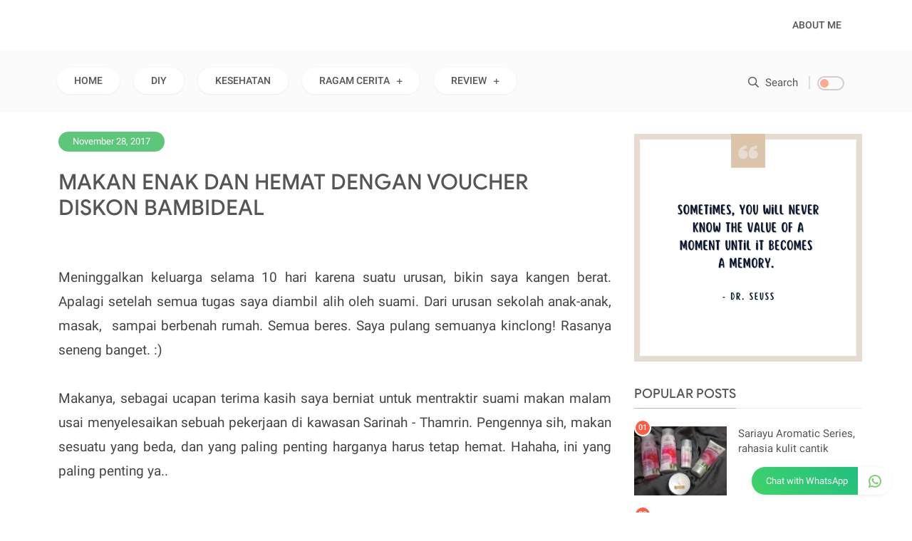

--- FILE ---
content_type: text/html; charset=UTF-8
request_url: https://www.wayakomala.web.id/2017/11/hit-expert-cara-mudah-basmi-nyamuk-bandel.html
body_size: 73466
content:
<!DOCTYPE html>
<html class='v2' dir='ltr' xmlns='http://www.w3.org/1999/xhtml' xmlns:b='http://www.google.com/2005/gml/b' xmlns:data='http://www.google.com/2005/gml/data' xmlns:expr='http://www.google.com/2005/gml/expr'>
<head>
<link href='https://www.blogger.com/static/v1/widgets/335934321-css_bundle_v2.css' rel='stylesheet' type='text/css'/>
<meta charset='utf-8'/>
<meta content='width=device-width, initial-scale=1' name='viewport'/>
<meta content='text/html; charset=UTF-8' http-equiv='Content-Type'/>
<title>HIT EXPERT, CARA MUDAH BASMI NYAMUK BANDEL | Sejenak Bercerita</title>
<meta content='index/follow' name='robots'/>
<meta content='index/follow' name='googlebot'/>
<meta content='blogger' name='generator'/>
<link href='https://www.blogger.com/openid-server.g' rel='openid.server'/>
<link href='https://www.wayakomala.web.id/' rel='openid.delegate'/>
<link href='https://www.wayakomala.web.id/2017/11/hit-expert-cara-mudah-basmi-nyamuk-bandel.html' rel='canonical'/>
<link href='https://www.wayakomala.web.id/feeds/posts/default' rel='alternate' title='Sejenak Bercerita - Atom' type='application/atom+xml'/>
<link href='https://www.wayakomala.web.id/feeds/posts/default?alt=rss' rel='alternate' title='Sejenak Bercerita - RSS' type='application/rss+xml'/>
<link href='https://www.blogger.com/feeds/4673502076170216004/posts/default' rel='alternate' title='Sejenak Bercerita - Atom' type='application/atom+xml'/>
<meta content='https://www.wayakomala.web.id/sitemap.xml' rel='sitemap' type='application/xml'/>
<meta content='Sejenak Bercerita' name='description'/>
<meta content='#ffffff' name='msapplication-navbutton-color'/>
<meta content='#ffffff' name='apple-mobile-web-app-status-bar-style'/>
<meta content='#ffffff' name='theme-color'/>
<meta content='HIT EXPERT, CARA MUDAH BASMI NYAMUK BANDEL' name='keywords'/>
<link href='https://blogger.googleusercontent.com/img/b/R29vZ2xl/AVvXsEijcNY1_eqh_5Y52Ojx82SgP7v7QU9vhJH9T9CLq7y9ClPE2exhixq7K-bNbM6VG3sa-8RCs_n21VQ1x4VWXHJeYEsYm1_am6GmTbietrCp4RHw76YIM303RHKgk5qQylqsNtVoUTRKxBQ/s72-c/mosquitoe-1548975_640.jpg' rel='image_src'/>
<link href='https://www.wayakomala.web.id/2017/11/hit-expert-cara-mudah-basmi-nyamuk-bandel.html' hreflang='x-default' rel='alternate'/>
<link href='/favicon.ico' rel='icon' type='image/x-icon'/>
<meta content='xxxxxx' name='dmca-site-verification'/>
<meta content='xxxxxx' name='p:domain_verify'/>
<meta content='xxxxxx' name='yandex-verification'/>
<meta content='xxxxxx' name='google-site-verification'/>
<meta content='xxxxxx' name='msvalidate.01'/>
<!-- Open Graph -->
<meta content='HIT EXPERT, CARA MUDAH BASMI NYAMUK BANDEL' property='og:title'/>
<meta content='article' property='og:type'/>
<meta content='https://www.wayakomala.web.id/2017/11/hit-expert-cara-mudah-basmi-nyamuk-bandel.html' property='og:url'/>
<meta content='https://blogger.googleusercontent.com/img/b/R29vZ2xl/AVvXsEijcNY1_eqh_5Y52Ojx82SgP7v7QU9vhJH9T9CLq7y9ClPE2exhixq7K-bNbM6VG3sa-8RCs_n21VQ1x4VWXHJeYEsYm1_am6GmTbietrCp4RHw76YIM303RHKgk5qQylqsNtVoUTRKxBQ/s400/mosquitoe-1548975_640.jpg' property='og:image'/>
<meta content='Sejenak Bercerita' property='og:description'/>
<meta content='Sejenak Bercerita' property='og:site_name'/>
<meta content='https://www.facebook.com/XXXXXX' property='article:author'/>
<meta content='https://www.facebook.com/XXXXXX' property='article:publisher'/>
<meta content='XXXXXXX' property='fb:admins'/>
<meta content='XXXXXXX' property='fb:profile_id'/>
<meta content='XXXXXXX' property='fb:app_id'/>
<meta content='XXXXXXX' property='fb:pages'/>
<meta content='id' name='geo.country'/>
<meta content='id_ID' property='og:locale'/>
<meta content='en_US' property='og:locale:alternate'/>
<meta content='Indonesia' name='geo.placename'/>
<meta content='general' name='rating'/>
<meta content='HIT EXPERT, CARA MUDAH BASMI NYAMUK BANDEL' property='og:image:alt'/>
<meta content='Sejenak Bercerita' name='twitter:site'/>
<meta content='summary_large_image' name='twitter:card'/>
<meta content='@goomsite' name='twitter:creator'/>
<link href='//adservice.google.ca' rel='dns-prefetch'/>
<link href='//googleads.g.doubleclick.net' rel='dns-prefetch'/>
<link href='//adservice.google.com' rel='dns-prefetch'/>
<link href='//www.googletagservices.com' rel='dns-prefetch'/>
<link href='//pagead2.googlesyndication.com' rel='dns-prefetch'/>
<link href='//maxcdn.bootstrapcdn.com' rel='dns-prefetch'/>
<link href='//resources.blogblog.com' rel='dns-prefetch'/>
<link href='//fonts.googleapis.com' rel='dns-prefetch'/>
<link href='//disqus.com' rel='dns-prefetch'/>
<link href='//github.com' rel='dns-prefetch'/>
<link href='//cdn.rawgit.com' rel='dns-prefetch'/>
<link href='//1.bp.blogspot.com' rel='dns-prefetch'/>
<link href='//2.bp.blogspot.com' rel='dns-prefetch'/>
<link href='//3.bp.blogspot.com' rel='dns-prefetch'/>
<link href='//4.bp.blogspot.com' rel='dns-prefetch'/>
<link href='//www.blogger.com' rel='dns-prefetch'/>
<link href='//www.facebook.com' rel='dns-prefetch'/>
<link href='//plus.google.com' rel='dns-prefetch'/>
<link href='//twitter.com' rel='dns-prefetch'/>
<link href='//www.youtube.com' rel='dns-prefetch'/>
<link href='//feedburner.google.com' rel='dns-prefetch'/>
<link href='//feeds.feedburner.com' rel='dns-prefetch'/>
<link href='//platform.twitter.com' rel='dns-prefetch'/>
<link href='//apis.google.com' rel='dns-prefetch'/>
<link href='//connect.facebook.net' rel='dns-prefetch'/>
<link href='//www.google-analytics.com' rel='dns-prefetch'/>
<link href='//www.gstatic.com' rel='dns-prefetch'/>
<link href='//static.xx.fbcdn.net' rel='dns-prefetch'/>
<link href='//tpc.googlesyndication.com' rel='dns-prefetch'/>
<link href='//syndication.twitter.com' rel='dns-prefetch'/>
<link href='//fonts.gstatic.com' rel='dns-prefetch'/>
<link href='https://3p.ampproject.net' rel='dns-prefetch'/>
<link href='https://lh3.googleusercontent.com' rel='dns-prefetch'/>
<link href='https://tpc.googlesyndication.com' rel='dns-prefetch'/>
<link href='https://i.ytimg.com' rel='dns-prefetch'/>
<link href='https://i3.ytimg.com' rel='dns-prefetch'/>
<link href='https://img.youtube.com' rel='dns-prefetch'/>
<link href='https://www.googletagmanager.com' rel='dns-prefetch'/>
<link href='https://adservice.google.co.id/' rel='dns-prefetch'/>
<link href='//cdnjs.cloudflare.com/' rel='dns-prefetch'/>
<link href='//resources.blogblog.com/' rel='dns-prefetch'/>
<include expiration='3d' path='*.jpeg'></include>
<include expiration='3d' path='*.jpg'></include>
<include expiration='3d' path='*.png'></include>
<script type='application/ld+json'>
{"@context": "https://schema.org","@type": "WebSite","url": "https://www.wayakomala.web.id/","name": "Sejenak Bercerita","alternateName": "Sejenak Bercerita","potentialAction": {"@type": "SearchAction","target": "https://www.wayakomala.web.id/search?q={search_term_string}&max-results=8","query-input": "required name=search_term_string"}}
</script>
<style type='text/css'>@font-face{font-family:'Roboto';font-style:normal;font-weight:400;font-stretch:100%;font-display:swap;src:url(//fonts.gstatic.com/s/roboto/v50/KFOMCnqEu92Fr1ME7kSn66aGLdTylUAMQXC89YmC2DPNWubEbVmZiAr0klQmz24O0g.woff2)format('woff2');unicode-range:U+0460-052F,U+1C80-1C8A,U+20B4,U+2DE0-2DFF,U+A640-A69F,U+FE2E-FE2F;}@font-face{font-family:'Roboto';font-style:normal;font-weight:400;font-stretch:100%;font-display:swap;src:url(//fonts.gstatic.com/s/roboto/v50/KFOMCnqEu92Fr1ME7kSn66aGLdTylUAMQXC89YmC2DPNWubEbVmQiAr0klQmz24O0g.woff2)format('woff2');unicode-range:U+0301,U+0400-045F,U+0490-0491,U+04B0-04B1,U+2116;}@font-face{font-family:'Roboto';font-style:normal;font-weight:400;font-stretch:100%;font-display:swap;src:url(//fonts.gstatic.com/s/roboto/v50/KFOMCnqEu92Fr1ME7kSn66aGLdTylUAMQXC89YmC2DPNWubEbVmYiAr0klQmz24O0g.woff2)format('woff2');unicode-range:U+1F00-1FFF;}@font-face{font-family:'Roboto';font-style:normal;font-weight:400;font-stretch:100%;font-display:swap;src:url(//fonts.gstatic.com/s/roboto/v50/KFOMCnqEu92Fr1ME7kSn66aGLdTylUAMQXC89YmC2DPNWubEbVmXiAr0klQmz24O0g.woff2)format('woff2');unicode-range:U+0370-0377,U+037A-037F,U+0384-038A,U+038C,U+038E-03A1,U+03A3-03FF;}@font-face{font-family:'Roboto';font-style:normal;font-weight:400;font-stretch:100%;font-display:swap;src:url(//fonts.gstatic.com/s/roboto/v50/KFOMCnqEu92Fr1ME7kSn66aGLdTylUAMQXC89YmC2DPNWubEbVnoiAr0klQmz24O0g.woff2)format('woff2');unicode-range:U+0302-0303,U+0305,U+0307-0308,U+0310,U+0312,U+0315,U+031A,U+0326-0327,U+032C,U+032F-0330,U+0332-0333,U+0338,U+033A,U+0346,U+034D,U+0391-03A1,U+03A3-03A9,U+03B1-03C9,U+03D1,U+03D5-03D6,U+03F0-03F1,U+03F4-03F5,U+2016-2017,U+2034-2038,U+203C,U+2040,U+2043,U+2047,U+2050,U+2057,U+205F,U+2070-2071,U+2074-208E,U+2090-209C,U+20D0-20DC,U+20E1,U+20E5-20EF,U+2100-2112,U+2114-2115,U+2117-2121,U+2123-214F,U+2190,U+2192,U+2194-21AE,U+21B0-21E5,U+21F1-21F2,U+21F4-2211,U+2213-2214,U+2216-22FF,U+2308-230B,U+2310,U+2319,U+231C-2321,U+2336-237A,U+237C,U+2395,U+239B-23B7,U+23D0,U+23DC-23E1,U+2474-2475,U+25AF,U+25B3,U+25B7,U+25BD,U+25C1,U+25CA,U+25CC,U+25FB,U+266D-266F,U+27C0-27FF,U+2900-2AFF,U+2B0E-2B11,U+2B30-2B4C,U+2BFE,U+3030,U+FF5B,U+FF5D,U+1D400-1D7FF,U+1EE00-1EEFF;}@font-face{font-family:'Roboto';font-style:normal;font-weight:400;font-stretch:100%;font-display:swap;src:url(//fonts.gstatic.com/s/roboto/v50/KFOMCnqEu92Fr1ME7kSn66aGLdTylUAMQXC89YmC2DPNWubEbVn6iAr0klQmz24O0g.woff2)format('woff2');unicode-range:U+0001-000C,U+000E-001F,U+007F-009F,U+20DD-20E0,U+20E2-20E4,U+2150-218F,U+2190,U+2192,U+2194-2199,U+21AF,U+21E6-21F0,U+21F3,U+2218-2219,U+2299,U+22C4-22C6,U+2300-243F,U+2440-244A,U+2460-24FF,U+25A0-27BF,U+2800-28FF,U+2921-2922,U+2981,U+29BF,U+29EB,U+2B00-2BFF,U+4DC0-4DFF,U+FFF9-FFFB,U+10140-1018E,U+10190-1019C,U+101A0,U+101D0-101FD,U+102E0-102FB,U+10E60-10E7E,U+1D2C0-1D2D3,U+1D2E0-1D37F,U+1F000-1F0FF,U+1F100-1F1AD,U+1F1E6-1F1FF,U+1F30D-1F30F,U+1F315,U+1F31C,U+1F31E,U+1F320-1F32C,U+1F336,U+1F378,U+1F37D,U+1F382,U+1F393-1F39F,U+1F3A7-1F3A8,U+1F3AC-1F3AF,U+1F3C2,U+1F3C4-1F3C6,U+1F3CA-1F3CE,U+1F3D4-1F3E0,U+1F3ED,U+1F3F1-1F3F3,U+1F3F5-1F3F7,U+1F408,U+1F415,U+1F41F,U+1F426,U+1F43F,U+1F441-1F442,U+1F444,U+1F446-1F449,U+1F44C-1F44E,U+1F453,U+1F46A,U+1F47D,U+1F4A3,U+1F4B0,U+1F4B3,U+1F4B9,U+1F4BB,U+1F4BF,U+1F4C8-1F4CB,U+1F4D6,U+1F4DA,U+1F4DF,U+1F4E3-1F4E6,U+1F4EA-1F4ED,U+1F4F7,U+1F4F9-1F4FB,U+1F4FD-1F4FE,U+1F503,U+1F507-1F50B,U+1F50D,U+1F512-1F513,U+1F53E-1F54A,U+1F54F-1F5FA,U+1F610,U+1F650-1F67F,U+1F687,U+1F68D,U+1F691,U+1F694,U+1F698,U+1F6AD,U+1F6B2,U+1F6B9-1F6BA,U+1F6BC,U+1F6C6-1F6CF,U+1F6D3-1F6D7,U+1F6E0-1F6EA,U+1F6F0-1F6F3,U+1F6F7-1F6FC,U+1F700-1F7FF,U+1F800-1F80B,U+1F810-1F847,U+1F850-1F859,U+1F860-1F887,U+1F890-1F8AD,U+1F8B0-1F8BB,U+1F8C0-1F8C1,U+1F900-1F90B,U+1F93B,U+1F946,U+1F984,U+1F996,U+1F9E9,U+1FA00-1FA6F,U+1FA70-1FA7C,U+1FA80-1FA89,U+1FA8F-1FAC6,U+1FACE-1FADC,U+1FADF-1FAE9,U+1FAF0-1FAF8,U+1FB00-1FBFF;}@font-face{font-family:'Roboto';font-style:normal;font-weight:400;font-stretch:100%;font-display:swap;src:url(//fonts.gstatic.com/s/roboto/v50/KFOMCnqEu92Fr1ME7kSn66aGLdTylUAMQXC89YmC2DPNWubEbVmbiAr0klQmz24O0g.woff2)format('woff2');unicode-range:U+0102-0103,U+0110-0111,U+0128-0129,U+0168-0169,U+01A0-01A1,U+01AF-01B0,U+0300-0301,U+0303-0304,U+0308-0309,U+0323,U+0329,U+1EA0-1EF9,U+20AB;}@font-face{font-family:'Roboto';font-style:normal;font-weight:400;font-stretch:100%;font-display:swap;src:url(//fonts.gstatic.com/s/roboto/v50/KFOMCnqEu92Fr1ME7kSn66aGLdTylUAMQXC89YmC2DPNWubEbVmaiAr0klQmz24O0g.woff2)format('woff2');unicode-range:U+0100-02BA,U+02BD-02C5,U+02C7-02CC,U+02CE-02D7,U+02DD-02FF,U+0304,U+0308,U+0329,U+1D00-1DBF,U+1E00-1E9F,U+1EF2-1EFF,U+2020,U+20A0-20AB,U+20AD-20C0,U+2113,U+2C60-2C7F,U+A720-A7FF;}@font-face{font-family:'Roboto';font-style:normal;font-weight:400;font-stretch:100%;font-display:swap;src:url(//fonts.gstatic.com/s/roboto/v50/KFOMCnqEu92Fr1ME7kSn66aGLdTylUAMQXC89YmC2DPNWubEbVmUiAr0klQmz24.woff2)format('woff2');unicode-range:U+0000-00FF,U+0131,U+0152-0153,U+02BB-02BC,U+02C6,U+02DA,U+02DC,U+0304,U+0308,U+0329,U+2000-206F,U+20AC,U+2122,U+2191,U+2193,U+2212,U+2215,U+FEFF,U+FFFD;}</style>
<style id='page-skin-1' type='text/css'><!--
/* ==============================
TEMPLATE NAME: SEOSITE v1.3
AUTHOR: BASRI MATINDAS
DESIGN: http://www.goomsite.net
================================ */
<Group description="New Blogger Comments (Contempo, Soho, Emporio, Notable)">
<Variable name="body.background" description="Body Background" type="background" color="#dddfe2" default="#dddfe2 none repeat scroll top left"/>
<Variable name="body.font" description="Font" type="font" default="normal 400 14px Roboto, Arial, sans-serif"/>
<Variable name="body.text.color" description="Text Color" type="color" default="#1d2129"/>
<Variable name="body.text.font" description="1" type="font" default="normal 400 14px Arial,sans-serif"/>
<Variable name="posts.background.color" description="2" type="color" default="#fff"/>
<Variable name="body.link.color" description="3" type="color" default="#9c1703"/>
<Variable name="body.link.visited.color" description="4" type="color" default="#9c1703"/>
<Variable name="body.link.hover.color" description="5" type="color" default="#1d2129"/>
<Variable name="blog.title.font" description="6" type="font" default="normal 400 14px Roboto,Arial,sans-serif"/>
<Variable name="blog.title.color" description="7" type="color" default="#fff"/>
<Variable name="header.icons.color" description="8" type="color" default="#fff"/>
<Variable name="tabs.font" description="9" type="font" default="normal 400 14px Roboto,Arial,sans-serif"/>
<Variable name="tabs.color" description="10" type="color" default="#ccc"/>
<Variable name="tabs.selected.color" description="11" type="color" default="#fff"/>
<Variable name="tabs.overflow.background.color" description="12" type="color" default="#fff"/>
<Variable name="tabs.overflow.color" description="13" type="color" default="#1d2129"/>
<Variable name="tabs.overflow.selected.color" description="14" type="color" default="#1d2129"/>
<Variable name="posts.title.color" description="15" type="color" default="#1d2129"/>
<Variable name="posts.title.font" description="16" type="font" default="normal 400 14px Roboto,Arial,sans-serif"/>
<Variable name="posts.text.font" description="17" type="font" default="normal 400 14px Roboto,Arial,sans-serif"/>
<Variable name="posts.text.color" description="18" type="color" default="#1d2129"/>
<Variable name="posts.icons.color" description="19" type="color" default="#1d2129"/>
<Variable name="labels.background.color" description="20" type="color" default="#9c1703"/>
</Group>
@font-face { font-family: 'Google Sans'; font-style: normal; font-weight: 400; src: local('Google Sans Regular'), local('GoogleSans-Regular'), url(https://fonts.gstatic.com/s/googlesans/v16/4UaGrENHsxJlGDuGo1OIlL3OwpheKQtG.woff) format('woff');font-display:swap } @font-face { font-family: 'Google Sans'; font-style: normal; font-weight: 500; src: local('Google Sans Medium'), local('GoogleSans-Medium'), url(https://fonts.gstatic.com/s/googlesans/v16/4UabrENHsxJlGDuGo1OIlLU94YtzCwBsPF4o.woff) format('woff');font-display:swap }
@font-face{font-family:Roboto;font-style:normal;font-weight:400;src:local('Roboto'),local('Roboto-Regular'),url(https://fonts.gstatic.com/s/roboto/v20/KFOmCnqEu92Fr1Me5mZNCzc.woff) format('woff');font-display:swap}@font-face{font-family:Roboto;font-style:normal;font-weight:500;src:local('Roboto Medium'),local('Roboto-Medium'),url(https://fonts.gstatic.com/s/roboto/v20/KFOlCnqEu92Fr1MmEU9vAB0_IsE.woff) format('woff');font-display:swap}@font-face{font-family:Roboto;font-style:normal;font-weight:900;src:local('Roboto Black'),local('Roboto-Black'),url(https://fonts.gstatic.com/s/roboto/v20/KFOlCnqEu92Fr1MmYUtvAB0_IsE.woff) format('woff');font-display:swap}
/* Reset and More */
#menu li,#menu ul,.Label li,.comments ol li,.footer ul,.popular-posts ul li,.sidebar ul,ul.box-custom{list-style:none}
a,abbr,acronym,address,applet,b,big,blockquote,body,caption,center,cite,code,dd,del,dfn,div,dl,dt,em,fieldset,font,form,h1,h2,h3,h4,h5,h6,html,i,iframe,img,ins,kbd,label,legend,li,object,p,pre,q,s,samp,small,span,strike,strong,sub,sup,table,tbody,td,tfoot,th,thead,tr,tt,u,ul,var{padding:0;border:0;outline:0;vertical-align:baseline;background:none}
ins{text-decoration:underline}
del{text-decoration:line-through}
#cssmenu>ul>li>a,#menu a,a,a:visited,abbr,body{text-decoration:none}
blockquote{font-style:italic;color:#888}
caption,th{text-align:center}
img{border:none;position:relative}
.section,.widget,.widget ul{margin:0;padding:0}
a{color:#555}
a:hover{color:#fd4326}
:focus{outline:0}
a img{border:0}
brc{color:#bdbdbd}
.CSS_LIGHTBOX{z-index:999999!important}
.separator a{clear:none!important;float:none!important;margin-left:0!important;margin-right:0!important}
#navbar-iframe{display:none;height:0;visibility:hidden}
.archive .home-link,.home-link,.index .home-link,a.quickedit,span.item-control{display:none!important}
.feed-links,h2.date-header{display:none}
*{outline:0;transition:all .3s ease;-webkit-transition:all .3s ease;-moz-transition:all .3s ease;-o-transition:all .3s ease}
:after, :before{transition:all 0 ease;-webkit-transition:all 0 ease;-moz-transition:all 0 ease;-o-transition:all 0 ease}
.status-msg-wrap{margin:0 auto 25px}
.status-msg-border{border:1px solid #eee;opacity:.7;border-radius:2px}
.status-msg-bg{background-color:#f8f8f8;opacity:1;filter:none}
.feed-links{clear:both;line-height:2.5em}
h1,h2,h3,h4,h5,h6{font:500 21px'Google Sans',-apple-system,BlinkMacSystemFont,'Segoe UI',Oxygen,Roboto,Ubuntu,Cantarell,'Fira Sans','Droid Sans','Helvetica Neue',Arial,sans-serif;color:#555}
#menu,#menu ul{height:70px}
#menu li,body{font-weight:400}
#menu,.admin_mesagge .author-content1{vertical-align:middle}
#credit,.box-nav,.clr,.comments,pre .cl{clear:both}
.main-wrapper,.sidebar-wrapper{word-wrap:break-word;overflow:hidden}
body{background:#fff;color:#444;font:17px -apple-system,BlinkMacSystemFont,Roboto,Oxygen,Oxygen-Sans,Ubuntu,Cantarell,helvetica neue,open sans,sans-serif;line-height:22px;margin:0;padding:0}
.header-box{width:100%;padding:0;display:flex;margin:0 auto}
.header-fixed{position:sticky;left:0;top:0;background:#fff;right:0;-webkit-transition-duration:.5s;transition-duration:.5s;-webkit-transition-timing-function:cubic-bezier(.46,.6,0,1);transition-timing-function:cubic-bezier(.46,.6,0,1);z-index:99}
.scroll{top:-150px;box-shadow:0 0 20px 0 rgb(0 0 0 / 6%)}
.no-scroll{top:0;z-index:999}
.header-wrapper{width:1110px;color:#777;position:relative;margin:0 auto;height:70px}
#header{float:left;overflow:hidden;z-index:999;margin:0;padding:0;width:177px}
#header-inner{margin:10px 0;padding:0}
#header h1,#header p{text-transform:uppercase;line-height:38px;color:#484848;padding-bottom:10px;margin:0;font-weight:400}
#cssmenu>ul>li>a,#menu a{font-weight:500;text-transform:uppercase}
#header h1 a,#header h1.title a:hover{color:#f07468;text-decoration:none}
#header .description{color:#aaa;text-shadow:none;font-style:italic;font-size:13px}
#header img{border:none;background:none;width:100%;height:auto;margin:0 auto}
.menu-fixed{position:fixed;top:0;width:1068px;z-index:10}
.side-nav,.side-nav-container{width:100%}
#cssmenu #head-mobile,#cssmenu ul li a,#cssmenu ul li.has-sub,#menu li,.side-nav,.side-nav-container{position:relative}
#menu.menu-fixed a{font-size:13px;color:#fff}
#menu.menu-fixed li.logomenu a:hover{background-color:transparent}
.side-nav{display:block}
.js-menu-close,.menu-bar,.menu-close{display:none}
#menu{color:#000;float:right;margin:0 auto}
#cssmenu ul li.active a,#cssmenu ul ul li a:hover,#cssmenu>ul>li:hover>a,#menu a:hover{color:#333}
#menu li,#menu ul{margin:0 auto;padding:0}
#menu li{float:left;display:inline}
#menu a{display:block;padding:0 14px;line-height:70px;font-size:14px;-webkit-backface-visibility:hidden}
#cssmenu ul ul li,#cssmenu ul ul li.has-sub>a::before,#cssmenu>ul>li.has-sub>a::before{transition:all .2s;-moz-transition:all .2s;-webkit-transition:all .2s}
#cssmenu,#cssmenu #head-mobile,#cssmenu ul,#cssmenu ul li,#cssmenu ul li a{border:0;list-style:none;line-height:1;display:block;-webkit-box-sizing:border-box;-moz-box-sizing:border-box;box-sizing:border-box}
#cssmenu{text-align:left}
#cssmenu ul{margin:0;display:block;height:38px}
#cssmenu #head-mobile{display:none;position:relative}
#cssmenu>ul>li{float:left;border-radius:40px;margin:0 10px;-webkit-box-shadow:0 1px 3px 0 rgba(0,0,0,.06);box-shadow:0 1px 3px 0 rgba(0,0,0,.06);font-size:14px;background:#fff}
#cssmenu>ul>li>a{display:block;padding:.5em 1em;font-size:14px;border-radius:5px;margin:0 10px;line-height:1.66667}
#cssmenu ul li.active,#cssmenu ul li.active:hover,#cssmenu ul li.has-sub.active:hover{background:rgba(64,64,64,.1);-webkit-transition:background .2s ease;-ms-transition:background .2s ease;transition:background .2s ease}
#cssmenu ul ul li.has-sub>a::after,#cssmenu>ul>li.has-sub>a::after{content:"\f067";font-family:"Font Awesome 5 Pro";font-size:10px;font-weight:400;text-decoration:inherit;margin-left:10px}
#cssmenu ul ul li.has-sub>a::after,#cssmenu>ul>li.has-sub:hover>a::after{content:"\f068";font-family:"Font Awesome 5 Pro"}
#cssmenu ul ul{height:auto;position:absolute;left:-9999px;top:100%;z-index:1;width:200px;-webkit-box-shadow:0 2px 8px 0 rgba(0,0,0,.15);box-shadow:0 2px 8px 0 rgba(0,0,0,.15);opacity:0;transform:translateY(-2em);transition:all .3s ease-in-out 0}
#cssmenu li:hover>ul{left:auto;opacity:1;transform:translateY(0);transition-delay:0,0,.3s}
#cssmenu ul ul li{background:#fff;margin:0}
#cssmenu ul ul ul{margin-left:100%;top:0}
#cssmenu ul ul li a{font-size:13px;padding:0 17px;line-height:42px;font-weight:500;max-width:100%;text-decoration:none;color:#9c9c9c;white-space:nowrap;text-overflow:ellipsis;overflow:hidden}
body.darkmode,body.darkmode #cssmenu>ul>li>a,body.darkmode #menu a,body.darkmode .admin_mesagge .author-name1 a,body.darkmode .menu-open i,body.darkmode .rec-home .content-list .column-content .recent-title a,body.darkmode a,body.darkmode h1,body.darkmode h2,body.darkmode h3,body.darkmode h4,body.darkmode h5,body.darkmode h6,body.darkmode ul.post-nav p{color:#eee}
@media screen and (min-width:801px){#cssmenu ul{display:block!important}}
.darkmode-switch{float:right;margin-left:10px}
.darkmode-switch .switch{position:relative;display:inline-block;width:38px;height:20px;vertical-align:middle;opacity:.7;-webkit-transition:all .2s;transition:all .2s}
.darkmode-switch .switch:hover{opacity:1}
.darkmode-switch .switch input{opacity:0;width:0;height:0}
.darkmode-switch .slider{position:absolute;cursor:pointer;border-radius:34px;top:0;left:0;right:0;bottom:0;-webkit-transition:.2s;transition:.2s;border:2px solid #bdbdbd}
.darkmode-switch .slider:before{position:absolute;content:"";border-radius:50%;height:12px;width:12px;left:2px;bottom:2px;-webkit-transition:.2s;transition:all .2s;background:#ff8763}
.darkmode-switch input:checked+.slider{background-color:#ff8763;border:2px solid #fff}
body.darkmode #credit,body.darkmode .admin_mesagge,body.darkmode .comments,body.darkmode ul.post-nav{border-top:1px solid #444}
body.darkmode .related-title h2,body.darkmode .sidebar h2:before,body.darkmode ul.post-nav{border-bottom:1px solid #444}
.darkmode-switch input:checked+.slider::before{background:#fff}
body.darkmode,body.darkmode #cssmenu>ul>li,body.darkmode #menu-footer li,body.darkmode .darkmode-switch input:checked+.slider,body.darkmode .header-fixed{background:#2d2d2d}
.darkmode-switch input:checked+.slider:before{-webkit-transform:translateX(18px);transform:translateX(18px)}
body.darkmode #cssmenu>ul>li>a:hover,body.darkmode #menu a:hover{color:#ddd}
body.darkmode #footer,body.darkmode .Label li a,body.darkmode .Label ul li span,body.darkmode .box-nav,body.darkmode .comment-block,body.darkmode .rec-home .content-list:nth-child(1) .column-content,body.darkmode .rec-home .content-list:nth-child(2) .column-content,body.darkmode .slot-banner{background:#353535}
body.darkmode .comment-content,body.darkmode .home-title p,body.darkmode .post-body,body.darkmode .post-nav li span,body.darkmode .rec-home .content-list .recent-des{color:#c5c5c5}
body.darkmode .blog-pager a.blog-pager-newer-link,body.darkmode .blog-pager a.blog-pager-newer-link:visited,body.darkmode .blog-pager a.blog-pager-older-link,body.darkmode .blog-pager a.blog-pager-older-link:visited,body.darkmode .blog-pager a.js-load,body.darkmode .blog-pager a.js-load:visited,body.darkmode .blog-pager span.js-loaded,body.darkmode .blog-pager span.js-loading{-webkit-box-shadow:0 3px 10px -4px rgb(19 19 19 / 73%);-moz-box-shadow:0 3px 10px -4px rgb(19 19 19 / 73%);box-shadow:0 3px 10px -4px rgb(19 19 19 / 73%)}
body.darkmode .sidebar h2:after{border-bottom:1px solid #5f5f5f}
body.darkmode .related-title h2:before{background-color:#5f5f5f}
body.darkmode .btn-css.menu-opened .mline1,body.darkmode .btn-css.menu-opened .mline2,body.darkmode .mline1,body.darkmode .mline2,body.darkmode .mline3{background-color:#eee}
.search-icon{position:absolute;top:25%;right:25px;font-size:15px}
.search-icon a{border-right:2px solid #dedede;padding-right:15px}
.search-icon a i{margin-right:5px}
#searchfs{position:fixed;z-index:9999;top:0;left:0;width:100%;height:100%;background-color:rgba(253,67,38,.93);-webkit-transition:all .1s ease-in-out;-moz-transition:all .1s ease-in-out;-o-transition:all .1s ease-in-out;-ms-transition:all .1s ease-in-out;transition:all .1s ease-in-out;-webkit-transform:translate(0,-100%) scale(0,0);-moz-transform:translate(0,-100%) scale(0,0);-o-transform:translate(0,-100%) scale(0,0);-ms-transform:translate(0,-100%) scale(0,0);transform:translate(0,-100%) scale(0,0);opacity:0}
#searchfs.open{-webkit-transform:translate(0,0) scale(1,1);-moz-transform:translate(0,0) scale(1,1);-o-transform:translate(0,0) scale(1,1);-ms-transform:translate(0,0) scale(1,1);transform:translate(0,0) scale(1,1);opacity:1;z-index:9999}
#searchfs input[type=search]{position:absolute;top:40%;left:0;width:45%;border:none;right:0;margin:0 auto;border-radius:30px;-webkit-box-shadow:0 1px 8px 0 rgb(0 0 0 / 44%);box-shadow:0 1px 8px 0 rgb(0 0 0 / 44%);background:#fff;font-size:25px;text-align:center;outline:0;padding:15px}
#searchfs input::placeholder{color:#000;font-weight:400}
#searchfs .close{position:fixed;top:2%;right:2%;color:#fff;background-color:transparent;opacity:.8;font-size:40px;border:none;outline:0}
.Label li,.container,.footer-wrapper,.boxcontainer,.outer-wrapper,.related-title h2,.share_btn,.share_btn ul{position:relative}
#searchfs .close:hover{cursor:pointer}
.boxcontainer,.footer-wrapper,.container{max-width:1140px;margin:0 auto}
.outer-wrapper{width:100%;padding:0}
.main-wrapper{width:800px;margin:0;float:left}
.clr{float:none}
.post{margin:12px;padding:0}
.post h1,.post h2{font-size:30px;line-height:1.2em;margin:4px 0 10px;padding:10px 0}
.post h1 a,.post h1 a:visited,.post h1 strong,.post h2 a,.post h2 a:visited,.post h2 strong{display:block;text-decoration:none}
.post h1 a:hover,.post h2 a:hover{color:#333}
.post-body{margin:0;line-height:1.8em;font-size:19px}
.post img,.sidebar img{max-width:100%;width:auto;border:0;height:auto}
.lazyload.shown{opacity:1}
img.lazyload.shown{min-width:unset}
.post ul{margin:5px 0 5px 20px;padding:0 0 0 20px;list-style-type:inherit}
.Label ul{padding:0}
.Label li{overflow:hidden;display:inline-block;margin:0 2.5px 5px!important;font-size:14px;width:48%;float:left}
.Label li a,.Label ul li span{background:#f3f3f3;padding:8px 12px;display:block;transition:initial;text-overflow:ellipsis;white-space:nowrap;overflow:hidden;border-radius:3px}
pre,pre code{overflow:hidden;white-space:pre}
.follow-by-email-inner table{width:100%}
.follow-by-email-inner input.follow-by-email-address{width:100%;border:1px solid #eee;padding:10px}
.follow-by-email-inner input.follow-by-email-submit{width:100%;background:#fd4326;border:none;color:#fff;font-weight:700;padding:11px}
.admin_mesagge,.comments{border-top:1px solid #eee}
.follow-by-email-inner{width:100%;margin:0}
.admin_mesagge{width:100%;overflow:hidden;padding:20px 0;display:-ms-flexbox;display:-webkit-flex;display:flex;-webkit-flex-direction:row;-ms-flex-direction:row;flex-direction:row;-webkit-flex-wrap:nowrap;-ms-flex-wrap:nowrap;flex-wrap:nowrap;-webkit-justify-content:flex-start;-ms-flex-pack:start;justify-content:flex-start;-webkit-align-content:stretch;-ms-flex-line-pack:stretch;align-content:stretch;-webkit-align-items:flex-start;-ms-flex-align:start;align-items:flex-start}
.admin_mesagge .author-img1{margin-right:20px;position:relative}
.admin_mesagge .author-img1 img{width:100px;border-radius:100%;max-width:inherit}
.admin_mesagge .top-author1{-webkit-order:0;-ms-flex-order:0;order:0;-webkit-flex:1 1 auto;-ms-flex:1 1 auto;flex:1 1 auto;-webkit-align-self:stretch;-ms-flex-item-align:stretch;align-self:stretch}
.admin_mesagge .author-content1 h5{font-size:18px;font-weight:500;padding:0;text-transform:uppercase;display:block;margin:0}
.admin_mesagge .author-name1{font-size:20px;line-height:30px;letter-spacing:1px;text-transform:uppercase}
.admin_mesagge .author-content1 h5 a{font-weight:500}
.admin_mesagge .author-name1 a{color:#191919}
.admin_mesagge .author-content1 p{font-size:15px;line-height:24px;margin:auto}
.admin_mesagge .content-social-author1{padding-top:15px}
.admin_mesagge .author-content1 .author-social1{padding-right:15px}
.admin_mesagge .author-content1 .author-social1 i{font-size:15px;color:#bbb}
#share_btnper{margin:10px auto;padding:0}
.share_btn{margin:0;padding:0;text-align:center;display:block;overflow:hidden}
.share_btn ul{margin:0!important;padding:0!important;font-size:12px}
.share_btn ul li{display:inline-block;overflow:hidden}
.share_btn ul li i{margin-right:5px}
.share_btn li a{padding:0;display:block;text-align:center;font-size:20px;margin:0 15px 0 0}
.share_btn li a:hover{color:#000}
.related-posts h3 a,.related-title h2{font-size:17px;font-weight:500}
a.comment-bubble{margin-right:10px!important;display:inline-block!important}
a.comment-bubble span{margin-left:5px!important}
#cookieChoiceInfo{background-color:#222;padding:10px;bottom:0;top:unset;font-family:"Helvetica Neue Light",HelveticaNeue-Light,"Helvetica Neue",Calibri,Helvetica,Arial}
#cookieChoiceInfo .cookie-choices-text{margin:0 auto;font-size:16px;color:#fff;text-align:left}
#cookieChoiceInfo .cookie-choices-button{color:#000;background-color:#adbcc5;-webkit-border-radius:5px;-moz-border-radius:5px;border-radius:5px;padding:8px 18px;text-transform:none;transition:all .2s linear;font-weight:400}
#credit,.blog-pager,.footer h2,.home-title h1,.related-title h2,.sidebar h2,a.allbtn{text-transform:uppercase}
#cookieChoiceInfo .cookie-choices-button:nth-child(2){background-color:#f1d600}
#ad-down{margin:0 auto;text-align:center}
#cookieChoiceInfo .cookie-choices-button:hover,#cookieChoiceInfo .cookie-choices-button:nth-child(2):hover{background-color:#e9eef0}
@media screen and (max-width:800px){#cookieChoiceInfo .cookie-choices-text{margin:0 0 20px}
#cookieChoiceInfo .cookie-choices-buttons{margin:0 0 10px}}
#related-wrap{margin-bottom:20px}
.related-title h2{line-height:19px;padding-bottom:13px;margin-bottom:15px;border-bottom:1px solid #eee}
.related-title h2:before{position:absolute;content:'';bottom:-1px;left:0;width:20%;height:1px;background-color:#cacaca}
.related-posts{position:relative;overflow:hidden;margin:0;padding:0}
.related-posts .related-item{width:33.33%;height:315px;position:relative;overflow:hidden;float:left;display:block;box-sizing:border-box;margin:0;padding:0 10px}
.related-posts li:first-child{padding-left:0}
.related-posts li:nth-child(3){padding-right:0}
.related-posts .related-item .related-img{width:100%;height:150px;border-radius:5px;margin-bottom:10px;position:relative;display:block}
.related-content{position:relative;bottom:0;padding:0;line-height:1.2em;box-sizing:border-box}
.related-content h3{padding:0;margin:0}
.related-posts h3 a{line-height:1.4em;display:-webkit-box;-webkit-line-clamp:2;-webkit-box-orient:vertical;overflow:hidden;margin:10px 0}
.related-posts .related-item:hover h3 a{color:#777}
.postmeta,.rec-home .content-list .column-content .recent-date{padding:5px 20px;-webkit-border-radius:100px;border-radius:100px;color:#fff;font-size:13px;margin:10px 3px 3px;overflow:hidden;display:inline-block}
.related-content .recent-date{padding:0 15px;-webkit-border-radius:100px;border-radius:100px;color:#fff;font-size:11px;margin:10px 3px 3px;overflow:hidden;display:inline-block}
.recent-date{background-color:#ff8763}
.postmeta{background-color:#5cc77b}
.related-posts p.recent-des{margin:0;padding:0;font-size:15px}
.rec-home .content-list:nth-child(1),.rec-home .content-list:nth-child(2) {width:47.36979%;height:420px}
.rec-home .content-list:nth-child(1) .column-content,.rec-home .content-list:nth-child(2) .column-content{margin-top:-25%;background:#fff;margin-right:25px;padding:15px 30px;margin-left:25px}
.rec-home .content-list{width:30.703%;position:relative;float:left;margin:15px;box-sizing:border-box;overflow:hidden;height:450px}
.rec-home .content-list .box-thumbnail{height:auto;position:relative;width:100%}
.rec-home .content-list .box-thumbnail img{width:100%;height:auto;position:relative;border-radius:5px;display:block}
.rec-home .content-list .column-content{position:relative;box-sizing:border-box;padding:15px 0}
.rec-home .content-list .column-content h3.recent-title{margin:10px 0;display:-webkit-box;-webkit-line-clamp:2;-webkit-box-orient:vertical;overflow:hidden}
.rec-home .content-list .column-content .recent-title a{font-size:21px;margin:0;padding:10px 0 5px;font-weight:500;color:#555;line-height:1.4em}
.rec-home .content-list:hover .column-content .recent-title a{color:#777}
.rec-home .content-list .recent-des{font-size:15px;color:#7c7a7a;font-weight:400;line-height:1.5em;margin:10px 0 0}
.postmeta,.postmeta a{font-weight:300}
.postmeta{margin:15px 0 5px}
.comments{padding-top:40px;margin:15px}
.comment-thread .user a{font-weight:500;padding:0;font-size:17px;text-decoration:none}
.comment-thread .user a:hover{color:inherit}
.comment-thread .datetime{font-weight:400}
.avatar-image-container{float:left}
#breadcrumb,#top-continue,.comments .loadmore,.thread-count{display:none}
.comment-thread .user{text-decoration:none;padding:0;font-size:13px;font-weight:700;position:relative}
.comment-thread .datetime{color:#a9a9a9;font-size:12px!important;margin-top:-3px}
.comment-thread .datetime a{text-decoration:none;color:#a9a9a9;font-size:12px!important;font-weight:400}
.comment-thread .datetime a:hover{color:#000}
.comment-content{line-height:1.5em;margin:4px 0 5px;color:#444;font-weight:400;font-size:15px;padding:0}
a.allbtn,code,pre code{font-size:13px}
.item-control a,a.comment-reply{padding:5px 15px!important;-webkit-border-radius:100px;border-radius:100px;color:#fff;font-size:13px;background-color:#ff8763;margin:10px 0 0;overflow:hidden;display:inline-block;text-align:center}
.item-control a:hover,a:hover.comment-reply{color:#000!important}
.item-control{margin-left:0}
.thread-chrome a.comment-reply{color:#fff!important;display:block;border:none;text-align:center;background:#b1b1b1;margin:20px auto;width:23%;font-weight:500!important;border-radius:5px}
.sidebar h2,a.allbtn{font-weight:500}
.thread-chrome a:hover.comment-reply{border-color:#bbb}
ol#top-ra{padding:0}
.comment-block{margin-left:65px;background:#f4f4f4;padding:30px;text-align:left;border-radius:5px;margin-bottom:20px;position:relative;display:block}
#bx-avs2,#credit,.blog-pager,.home-title,.slot-banner,a.allbtn{text-align:center}
#comments .comments-content .icon.blog-author{width:16px;height:16px;margin-left:5px;vertical-align:2px;display:inline-block}
#btn-chat,#tooltip i,.seowa-live svg,span.displayspan{vertical-align:middle}
a.allbtn{background-color:#9534ef;color:#fff;box-shadow:0 4px 5px 0 rgba(153,55,239,.32);padding:10px;width:160px;-webkit-border-radius:30px;-moz-border-radius:30px;border-radius:30px;display:block;transition:all .2s ease-in-out;margin:18px auto}
.slot-banner{padding:2% 0;background:#fbfbfb;margin:0 auto;overflow:hidden}
.banner{padding:0;background:none;margin:40px 0 20px}
.bx-avs .widget{width:100%}
#bx-avs2{margin:0 auto}
#bx-avs2 img,.bx-avs img{width:auto;height:auto;max-width:100%}
.sidebar-wrapper{position:sticky;width:320px;float:right;top:10%}
.footer,.post-nav .prev,.pull-left,.text-dropcap,pre .line-number{float:left}
pre code{padding:15px 15px 15px 60px;line-height:19px;background:#f7f8fa;max-height:450px;border-left:none}
code{-webkit-border-radius:3px;-moz-border-radius:3px;border-radius:3px;color:#c12e2e;background:#f9f9f9;font-family:Inconsolata,Monaco,Consolas,"Andale Mono","Bitstream Vera Sans Mono","Courier New",Courier,monospace}
.sidebar h2{font-size:18px;line-height:1.2em;display:inline-block;margin:0 0 10px;padding:0 0 10px;position:relative}
.sidebar h2:after,.sidebar h2:before{content:"";position:absolute;bottom:0;left:0}
.sidebar h2:before{display:block;width:800px;border-bottom:1px solid #eee;right:0;z-index:0}
.sidebar h2:after{display:inline-block;width:100%;border-bottom:1px solid #bdbdbd;z-index:1}
#credit,.PopularPosts ul li,.box-nav,ul.post-nav{position:relative}
.sidebar{color:#999;line-height:1em;margin:5px 0}
.sidebar li{line-height:1.3em;margin:0;padding:5px 0 4px}
.sidebar .widget{margin:30px 0!important;padding:0}
.sidebar .widget-content{margin:0 auto;padding:0;overflow:hidden}
.sidebar a:link,.sidebar a:visited{text-decoration:none;font-weight:400;display:-webkit-box;-webkit-line-clamp:3;-webkit-box-orient:vertical;line-height:1.4;overflow:hidden;font-size:15px}
.sidebar li a:hover{color:#fd4326}
.sidebar ul{margin:0;padding:5px 0}
.PopularPosts .widget-content ul li img{display:block;width:130px;height:auto;float:left}
.PopularPosts .item-thumbnail{float:left;margin-right:10px}
.popular-posts ul li{position:relative;padding:10px 0;counter-increment:trackit}
.PopularPosts ul li:before{text-align:center;content:"0"counters(trackit,".");padding:0;font-size:11px;font-weight:500;width:20px;line-height:20px;height:20px;border-radius:50px;border:2px solid #fff;color:#fff;left:0;background:#fe5c43;top:0;z-index:9999;position:absolute}
.blog-pager .js-loading::after,.blog-pager a.blog-pager-older-link::after,.blog-pager::after,.first-msg::before{content:""}
.PopularPosts .item-snippet,.rec-home h2,.recent-home h2{display:none}
.footer-wrapper{overflow:hidden;height:100%;line-height:1.5em;padding:30px 0;font-size:17px}
#footer{background:#f7f7f7;width:100%;margin-top:40px;position:relative}
.footer{width:29.825%;margin:0;padding:20px}
.footer-logo{width:180px;height:auto}
.footer-logo img{width:100%;height:auto}
.footer .widget{margin-bottom:30px}
.footer h2{line-height:1.4em;margin:10px 0;font-size:18px;font-weight:500}
.footer .widget-content{line-height:1.5}
.footer ul{color:#777;margin:0;padding:0}
.footer li{color:#777;line-height:1.2em;margin:0;padding:10px 0}
.footer a:link,.footer li a:visited{text-decoration:none;font-weight:400;position:relative;text-indent:-18px;font-size:17px}
.footer li a:hover{color:#fd4326}
a.blog-pager-newer-link::before,a.blog-pager-older-link::after{border:solid #fff}
.blog-pager a.blog-pager-newer-link,.blog-pager a.blog-pager-newer-link:visited,.blog-pager a.blog-pager-older-link,.blog-pager a.blog-pager-older-link:visited,.blog-pager a.js-load,.blog-pager a.js-load:visited,.blog-pager span.js-loaded,.blog-pager span.js-loading{background:#ff8763;transition:all .2s;color:#fff;font-weight:500;border-radius:5px;padding:10px 20px;font-size:14px;-webkit-box-shadow:0 3px 10px -4px rgb(216 221 241 / 73%);-moz-box-shadow:0 3px 10px -4px rgb(216 221 241 / 73%);box-shadow:0 3px 10px -4px rgb(216 221 241 / 73%)}
.blog-pager a.js-load:hover,.blog-pager span.js-loaded:hover,.blog-pager span.js-loading:hover,a.blog-pager-newer-link:hover,a.blog-pager-older-link:hover{background:#fda88f;color:#000}
.blog-pager{font-size:12px;font-size:.75rem}
.blog-pager a.blog-pager-newer-link,.blog-pager a.blog-pager-older-link{display:inline-block;border-radius:4px;padding:6px 12px;-webkit-transition:all .2s;transition:all .2s}
.blog-pager a.blog-pager-older-link{float:right}
.blog-pager a.blog-pager-newer-link,.boxmsg,.info-avatar{float:left}
.blog-pager a.blog-pager-older-link::after{border-width:0 2px 2px 0;display:inline-block;padding:3px;-webkit-transform:rotate(-45deg);transform:rotate(-45deg)}
.blog-pager a.blog-pager-newer-link::before{content:"";border-width:0 0 2px 2px;display:inline-block;padding:3px;-webkit-transform:rotate(45deg);transform:rotate(45deg)}
.blog-pager::after{display:block;clear:both}
.blog-pager .js-load,.blog-pager .js-loaded,.blog-pager .js-loading{display:inline-block;border-radius:4px;padding:8px 20px;-webkit-transition:all .2s;transition:all .2s}
.blog-pager .js-loading::after{width:10px;height:10px;vertical-align:middle;margin-left:.5rem;margin-bottom:3px;border-radius:100%;display:inline-block;border-top:2px solid transparent;-webkit-animation:load-animate infinite linear 1s;animation:load-animate infinite linear 1s}
@-webkit-keyframes load-animate{0{-webkit-transform:rotate(0);transform:rotate(0)}
50%{-webkit-transform:rotate(180deg);transform:rotate(180deg);opacity:.35}
100%{-webkit-transform:rotate(360deg);transform:rotate(360deg)}}
@keyframes load-animate{0{-webkit-transform:rotate(0);transform:rotate(0)}
50%{-webkit-transform:rotate(180deg);transform:rotate(180deg);opacity:.35}
100%{-webkit-transform:rotate(360deg);transform:rotate(360deg)}}
#menu-footer li{float:left;margin:0 10px 10px 0;width:40%;padding:10px;background:#fff}
.box-nav{padding:25px 0;background:#fbfbfb}
.home-title{margin:40px 0 20px}
.home-title h1{font-size:25px;margin:8px 0}
.home-title p{font-size:18px;font-weight:400;color:#696969;margin:0}
#credit{font-size:15px;width:100%;overflow:hidden;margin:0 auto;padding:20px 0 50px;line-height:25px;border-top:1px solid #e0e0e0}
#credit a{text-decoration:none}
#credit a:hover{color:#777;text-decoration:none}
#blog-pager{clear:both;margin:0 auto;padding:40px 10px}
.blog-pager{background:none}
.displaypageNum a,.pagecurrent,.showpage a{padding:8px 15px;margin-right:5px;color:#000;font-weight:500;font-size:15px;border-radius:50px}
.firstpage,.firstpage a,.lastpage,.lastpage a,.showpageOf{padding:8px 20px;border-radius:50px;text-transform:uppercase}
.displaypageNum a:hover{color:#777}
.pagecurrent,.showpage a:hover{background:#333;text-decoration:none;color:#fff}
#blog-pager .pagecurrent{color:#fff;font-weight:700;background:#333}
.firstpage a,.lastpage a,.showpageOf{font-size:14px;font-weight:700}
.showpageOf{display:inline-block;background:#f7f7f7;margin-right:20px}
.firstpage,.lastpage{background:#fd4326}
.firstpage a,.firstpage a:hover,.lastpage a,.lastpage a:hover{color:#fff;background:#fd4326}
#blog-pager .pages{border:none}
span.displayspan{font-size:20px;color:#000}
ul.post-nav{padding:0;display:block;margin:20px 0 30px;border-bottom:1px solid #f5f5f5;border-top:1px solid #f5f5f5}
.post-nav .nav-content,.post-nav .nav-inner,.post-nav li a,ul.post-nav{overflow:hidden}
.post-nav li{padding:0;display:inline-block;width:50%}
.post-nav .next{text-align:right}
#tooltip,.backtop,.formtamv label>i,.seowa-live .svg,.text-dropcap{text-align:center}
.post-nav li a{color:#333;line-height:1.4em;display:block;padding:15px 0;transition:color .3s}
.post-nav li:hover a{color:#000}
.post-nav li span{display:block;color:#505050;padding:0 0 5px;font-size:17px;font-weight:400;text-transform:uppercase}
.post-nav .next span:after,.post-nav .prev span:before{font-size:14px;text-transform:none;font-family:"Font Awesome 5 Pro"}
.button,.footer-menu li a,.text-dropcap,big,input.button{text-transform:uppercase}
.post-nav .prev span:before{content:"\f323";margin-right:4px}
.post-nav .next span:after{content:"\f324";margin-left:4px}
ul.post-nav p{font-size:17px;line-height:1.4em;color:#555;font-weight:500;margin:0}
.sosmed-top,.sosmed-top ul{margin:20px 0}
.sosmed-top ul{padding:0!important}
.sosmed-top li{border:0;font-size:15px;padding:0;margin:0 10px;display:inline-block}
.sosmed-top li a i{font-size:19px;font-weight:400}
.sosmed-top li a i:hover{color:#000}
.info-chat span,.informasi{display:block}
.footer-menu li a{display:block;font-size:13px;font-weight:500;position:relative;padding:0 10px}
#whatsapp-chat,.seowa-live{background:#fff;position:fixed;z-index:100;right:30px}
#whatsapp-chat{width:310px;-webkit-border-radius:4px;-moz-border-radius:4px;border-radius:4px;-webkit-box-shadow:0 8px 25px -5px rgba(45,62,79,.15);-moz-box-shadow:0 8px 25px -5px rgba(45,62,79,.15);box-shadow:0 8px 25px -5px rgba(45,62,79,.15);bottom:80px;overflow:hidden}
.seowa-live{color:#fff;background:linear-gradient(45deg,#3ed469 0,#1ab986 100%);background:-webkit-linear-gradient(45deg,#3ed469 0,#1ab986 100%);bottom:25px;line-height:30px;font-size:15px;padding:0;-webkit-border-radius:50px;-moz-border-radius:50px;border-radius:50px;-webkit-box-shadow:0 1px 5px rgba(154,154,154,.2);-moz-box-shadow:0 1px 5px rgba(154,154,154,.2);box-shadow:0 1px 5px rgba(154,154,154,.2)}
.seowa-live .svg{margin:0;position:absolute;top:0;padding:10.5px 15px;-webkit-border-radius:0 50px 50px 0;-moz-border-radius:0 50px 50px 0;border-radius:0 50px 50px 0;right:-2px;background-color:#fff;color:#31c73a;width:18px;height:18px;line-height:18px;overflow:hidden;z-index:10}
.goomwhats,.info-avatar,.informasi,.whatsapp-live{position:relative}
.info-chat,.whatsapp-live a{color:#fff}
.whatsapp-live{padding:4px 20px}
.whatsapp-live span{margin-right:40px;font-size:13px}
.info-chat{padding-top:3px}
.info-chat span.chat-label{font-size:15px;font-weight:700}
.info-chat span.chat-text{font-size:12px;line-height:1.8;color:#61c4bf;margin-left:26%}
.info-avatar{width:45px;height:45px;margin:0 15px 0 0}
.info-avatar img{-webkit-border-radius:100%;-moz-border-radius:100%;border-radius:100%;width:100%;height:auto}
.informasi{padding:15px;overflow:hidden;background:#085b57;z-index:1;-webkit-box-shadow:0 1px 5px rgba(0,0,0,.35);-moz-box-shadow:0 1px 5px rgba(0,0,0,.35);box-shadow:0 1px 5px rgba(0,0,0,.35)}
.goomwhats{color:#444;padding:5px 15px;background-color:#fff;font-size:14px;display:flow-root}
.goomwhats a{color:#3bc743}
.boxmsg{margin:8px 0 0;width:74%;display:block}
#btn-chat,.jamwa,.pull-right{float:right}
.goophone{position:absolute;right:45px;top:10px;font-size:13px;z-index:10}
.goophone a{color:#e6f9d2;margin-left:15px}
.goophone a svg,a.close-chat svg{width:16px;height:auto;fill:#4d9d99}
.jamwa{display:block;font-size:11px;color:#717171}
.jamwa div{display:inline-block}
#btn-chat{margin-top:15px}
.first-msg{background-color:#e6ddd4;position:relative;padding:20px 20px 20px 10px}
#tooltip,.box-msg{padding:10px 20px}
.first-msg::before{display:block;position:absolute;left:0;top:0;height:100%;width:100%;z-index:0;opacity:.08;background-image:url(https://goomsite.github.io/img/wa-min.webp)}
#tooltip:after,.box-msg:before{content:''}
.box-msg{background:#fff;width:195px;-webkit-box-shadow:0 1px 5px rgba(0,0,0,.13);-moz-box-shadow:0 1px 5px rgba(0,0,0,.13);box-shadow:0 1px 5px rgba(0,0,0,.13);color:#333;font-size:14px;line-height:1.7;-webkit-border-radius:0 7.5px 7.5px;-moz-border-radius:0 7.5px 7.5px;border-radius:0 7.5px 7.5px;position:relative;margin-left:30px;z-index:1;display:inline-block}
.box-msg:before{position:absolute;border-width:17px;border-style:none solid solid none;border-color:#fff #fff transparent transparent;top:0;left:-16px}
.box-msg span{display:block}
.box-msg span.chat-nama{font-size:13px;line-height:18px;color:rgba(0,0,0,.4)}
.box-msg span.chat-cript{margin-bottom:5px}
#tooltip{color:#fff;background:#333;position:absolute;z-index:100;-webkit-border-radius:4px;-moz-border-radius:4px;border-radius:4px;font-size:90%;-webkit-box-shadow:0 1px 10px rgba(0,0,0,.6);-moz-box-shadow:0 1px 10px rgba(0,0,0,.6);box-shadow:0 1px 10px rgba(0,0,0,.6)}
#tooltip i{display:inline-block;margin:5px}
#tooltip:after{width:0;height:0;border-left:10px solid transparent;border-right:10px solid transparent;border-top:10px solid #333;position:absolute;left:50%;bottom:-10px;margin-left:-10px}
#tooltip.top:after{border-top-color:transparent;border-bottom:10px solid #333;top:-20px;bottom:auto}
#tooltip.left:after{left:10px;margin:0}
#tooltip.right:after{right:10px;left:auto;margin:0}
.formtamv *{outline:0;text-decoration:none}
.formtamv .focus{-webkit-box-shadow:inset 0 0 0 1px #fbaf03;-moz-box-shadow:inset 0 0 0 1px #fbaf03;box-shadow:inset 0 0 0 1px #fbaf03}
.formtamv label{position:relative;display:block;width:100%;margin:0;padding:0}
.formtamv label>input,.formtamv label>select,.formtamv label>textarea{position:relative;z-index:1;border:none;background:#f9f9f9;-webkit-box-shadow:inset 0 0 0 1px rgba(0,0,0,.02),inset 1px 1px 5px rgba(0,0,0,.05);-moz-box-shadow:inset 0 0 0 1px rgba(0,0,0,.02),inset 1px 1px 5px rgba(0,0,0,.05);box-shadow:inset 0 0 0 1px rgba(0,0,0,.02),inset 1px 1px 5px rgba(0,0,0,.05);width:100%;-webkit-border-radius:50px;-moz-border-radius:50px;border-radius:50px;padding:10px 20px 0}
.formtamv label>i{position:absolute;z-index:0;display:inline-block;vertical-align:top;width:40px;font-size:20px;height:auto;background:none;-webkit-box-shadow:none;-moz-box-shadow:none;box-shadow:none;top:3px;left:0;color:rgba(0,0,0,.2)}
.formtamv label small{position:relative;display:block;margin-top:10px;z-index:3}
.formtamv label small>a.tooltip{margin-left:10px;font-size:20px;vertical-align:middle;display:inline-block;color:rgba(0,0,0,.4)}
.formtamv label small>a.tooltip:hover{color:rgba(0,0,0,.6)}
.formtamv label small a{font-weight:700}
.formtamv select::-ms-expand{display:none}
.formtamv select{-moz-appearance:none;-webkit-appearance:none;appearance:none}
.formtamv select option{font-size:18px;background:#edf8f5;color:rgba(0,0,0,.7);text-shadow:none}
.formtamv .nomor_whatsapp[type=number]::-webkit-inner-spin-button,.formtamv .nomor_whatsapp[type=number]::-webkit-outer-spin-button{-webkit-appearance:none;margin:0}
.nomor_whatsapp[type=number]{-moz-appearance:textfield}
.formtamv label> :focus{background:none}
.formtamv label textarea{min-height:20px;resize:none;margin-bottom:0}
.formtamv label .validasi{position:absolute;z-index:2;right:-30px;background:#fbaf03;color:#fff;padding:5px 10px;-webkit-border-radius:3px;-moz-border-radius:3px;border-radius:3px;font-size:80%;box-shadow:0 5px 10px rgba(0,0,0,.1);-webkit-transition:.4s;-moz-transition:.4s;-ms-transition:.4s;-o-transition:.4s;transition:.4s;visibility:hidden;opacity:0;display:inline-block!important}
.formtamv label .validasi.show{visibility:visible;opacity:1;bottom:100%}
.formtamv label .validasi:after{position:absolute;top:100%;right:10px;content:"";border:8px solid;border-color:#fbaf03 transparent transparent}
.nime,.nime:after,.nime:before{-webkit-border-radius:100%;-moz-border-radius:100%;position:absolute}
a.close-chat{position:absolute;top:15px;right:13px;color:#c3ffc7;font-size:18px;z-index:10}
.nime{display:block;width:7px;height:7px;border-radius:100%;background-color:#81bc8f;right:-20px;bottom:7px}
.nime:after,.nime:before{content:"";width:24px;height:24px;opacity:0;border-radius:100%;top:-8px;left:-8px;background:#05d436}
.nime:before{-webkit-animation:nime 2s ease-out infinite;animation:nime 2s ease-out infinite}
.nime:after{z-index:1;-webkit-animation:nime 2s .4s ease-out infinite;animation:nime 2s .4s ease-out infinite}
@-webkit-keyframes nime{0%{opacity:0;-webkit-transform:scale(0);transform:scale(0)}
5%{opacity:1}
100%{opacity:0}}
@keyframes nime{0%{opacity:0;-webkit-transform:scale(0);transform:scale(0)}
5%{opacity:1}
100%{opacity:0}}
@keyframes showhide{from{transform:scale(.5);opacity:0}}
@keyframes showchat{from{transform:scale(0);opacity:0}}
.hide,.show{animation-name:showhide;animation-duration:1.5s;transform:scale(1);opacity:1}
@media screen and (max-width:480px){#whatsapp-chat{width:auto;left:5%;right:5%;font-size:80%}}
.postmeta a,.sidebar-wrapper{font-size:14px;overflow:hidden}
.hide{display:none}
.show{display:block}
.backtop{position:absolute;overflow:hidden;z-index:99;background:#ff8763;color:#fff;width:40px;right:0;top:-22px;left:0;height:40px;margin:3px auto;line-height:40px;-webkit-border-radius:100%;-moz-border-radius:100%;border-radius:100%}
.backtop:hover{background-color:#f7f7f7;color:#ff8763;}
.backtop.show{cursor:pointer;}
.backtop i.fa{line-height:inherit;font-size:25px;font-weight:400}
.backtop i.fa:hover{color:#ff8763}
.text-dropcap{display:block;font-size:50px;line-height:50px;background-color:#333;color:#fff;margin:9px 13px 0 0;padding:2px 13px 5px;font-family:Verdana,Geneva,sans-serif}
.text-dropcap.dcap2{border-radius:100%}
.text-dropcap.dcap3{background:none;font-weight:900;font-size:75px;line-height:65px;color:#444}
pre{background-color:#f5f5f5;color:#333;padding:0 7px;margin:15px 0 10px;word-wrap:normal;position:relative}
pre[data-codetype]{padding:37px 1em 5px}
pre[data-codetype]:before{content:attr(data-codetype);display:block;position:absolute;top:-5px;right:0;left:0;background-color:#f1f1f1;padding:7px;color:#fff;-webkit-box-shadow:rgba(0,0,0,.117647) 0 1px 3px;-moz-box-shadow:rgba(0,0,0,.117647) 0 1px 3px;box-shadow:rgba(0,0,0,.117647) 0 1px 3px}
pre[data-codetype=HTML]{color:#6d6e70}
pre[data-codetype=CSS]{color:#00a78e}
pre[data-codetype=JavaScript]{color:#8a7967}
pre[data-codetype=JQuery]{color:#fd5c63}
pre[data-codetype=HTML]:before{background-color:#6d6e70}
pre[data-codetype=CSS]:before{background-color:#00a78e}
pre[data-codetype=JavaScript]:before{background-color:#8a7967}
pre[data-codetype=JQuery]:before{background-color:#fd5c63}
pre[data-codetype=HTML] span.line-number{border-right:2px solid #6d6e70}
pre[data-codetype=CSS] span.line-number{border-right:2px solid #00a78e}
pre[data-codetype=JavaScript] span.line-number{border-right:2px solid #8a7967}
pre[data-codetype=JQuery] span.line-number{border-right:2px solid #fd5c63}
pre .line-number,pre code{display:block;color:#666}
pre .line-number{color:#666;min-width:1em;margin:0 1em 0 -1em;border-right:2px solid #666;text-align:right}
pre .line-number span{display:block;padding:0 .8em 0 1em}
pre .line-number span:nth-child(even){background-color:#eee}
pre .cl{display:block}
.button,input.button{position:relative;display:inline-block;margin-right:1em;margin-bottom:1.34em;padding:.667em 2em;border-bottom:none;-webkit-border-radius:.333em;-moz-border-radius:.333em;border-radius:.333em;background-color:rgba(84,87,102,1);color:#fff!important;text-decoration:none!important;font-size:.778em!important;line-height:1.714em!important;cursor:pointer;-webkit-transition:background-color .3s linear,color .3s linear;-moz-transition:background-color .3s linear,color .3s linear;transition:background-color .3s linear,color .3s linear}
.button:hover,input.button:hover{border-bottom:none;background-color:rgba(84,87,102,.9)}
.button:active,input.button:active{box-shadow:inset 0 3px 1px rgba(0,0,0,.1);-webkit-box-shadow:inset 0 3px 1px rgba(0,0,0,.1);-moz-box-shadow:inset 0 3px 1px rgba(0,0,0,.1)}
.button i{margin-right:.667em;vertical-align:middle;line-height:1em!important}
.button.red,input.button.red{background-color:rgba(253,104,91,1)}
.button.red:hover,input.button.red:hover{background-color:rgba(253,104,91,.9)}
.button.orange,input.button.orange{background-color:rgba(250,111,87,1)}
.button.orange:hover,input.button.orange:hover{background-color:rgba(250,111,87,.9)}
.button.yellow,input.button.yellow{background-color:rgba(254,205,94,1)}
.button.yellow:hover,input.button.yellow:hover{background-color:rgba(254,205,94,.9)}
.button.green,input.button.green{background-color:rgba(161,210,110,1)}
.button.green:hover,input.button.green:hover{background-color:rgba(161,210,110,.9)}
.button.mint,input.button.mint{background-color:rgba(79,206,173,1)}
.button.mint:hover,input.button.mint:hover{background-color:rgba(79,206,173,.9)}
.button.aqua,input.button.aqua{background-color:rgba(85,193,231,1)}
.button.aqua:hover,input.button.aqua:hover{background-color:rgba(85,193,231,.9)}
.button.blue,input.button.blue{background-color:rgba(96,158,234,1)}
.button.blue:hover,input.button.blue:hover{background-color:rgba(96,158,234,.9)}
.button.purple,input.button.purple{background-color:rgba(171,148,233,1)}
.button.purple:hover,input.button.purple:hover{background-color:rgba(171,148,233,.9)}
.button.pink,input.button.pink{background-color:rgba(234,137,191,1)}
.button.pink:hover,input.button.pink:hover{background-color:rgba(234,137,191,.9)}
.button.white,input.button.white{background-color:rgba(255,255,255,1);color:#545766!important}
.button.white:hover,input.button.white:hover{background-color:rgba(255,255,255,.9)}
.button.grey,input.button.grey{background-color:rgba(170,178,188,1)}
.button.grey:hover,input.button.grey:hover{background-color:rgba(170,178,188,.9)}
.button.dark-grey,input.button.dark-grey{background-color:rgba(84,87,102,1)}
.button.dark-grey:hover,input.button.dark-grey:hover{background-color:rgba(84,87,102,.9)}
.button.transparent,input.button.transparent{border:2px solid rgba(84,87,102,1);background-color:transparent;color:rgba(84,87,102,1)!important}
.button.transparent:hover,input.button.transparent:hover{border:2px solid rgba(84,87,102,1);background-color:rgba(84,87,102,1);color:#fff!important}
.button.transparent.red,input.transparent.button.red{border:2px solid rgba(253,104,91,1);color:rgba(253,104,91,1)!important}
.button.transparent.red:hover,input.button.transparent.red:hover{border:2px solid rgba(253,104,91,1);background-color:rgba(253,104,91,1);color:#fff!important}
.button.transparent.orange,input.transparent.button.orange{border:2px solid rgba(250,111,87,1);color:rgba(250,111,87,1)!important}
.button.transparent.orange:hover,input.button.transparent.orange:hover{border:2px solid rgba(250,111,87,1);background-color:rgba(250,111,87,1);color:#fff!important}
.button.transparent.yellow,input.transparent.button.yellow{border:2px solid rgba(254,205,94,1);color:rgba(254,205,94,1)!important}
.button.transparent.yellow:hover,input.button.transparent.yellow:hover{border:2px solid rgba(254,205,94,1);background-color:rgba(254,205,94,1);color:#fff!important}
.button.transparent.green,input.transparent.button.green{border:2px solid rgba(161,210,110,1);color:rgba(161,210,110,1)!important}
.button.transparent.green:hover,input.button.transparent.green:hover{border:2px solid rgba(161,210,110,1);background-color:rgba(161,210,110,1);color:#fff!important}
.button.transparent.mint,input.transparent.button.mint{border:2px solid rgba(79,206,173,1);color:rgba(79,206,173,1)!important}
.button.transparent.mint:hover,input.button.transparent.mint:hover{border:2px solid rgba(79,206,173,1);background-color:rgba(79,206,173,1);color:#fff!important}
.button.transparent.aqua,input.transparent.button.aqua{border:2px solid rgba(85,193,231,1);color:rgba(85,193,231,1)!important}
.button.transparent.aqua:hover,input.button.transparent.aqua:hover{border:2px solid rgba(85,193,231,1);background-color:rgba(85,193,231,1);color:#fff!important}
.button.transparent.blue,input.transparent.button.blue{border:2px solid rgba(96,158,234,1);color:rgba(96,158,234,1)!important}
.button.transparent.blue:hover,input.button.transparent.blue:hover{border:2px solid rgba(96,158,234,1);background-color:rgba(96,158,234,1);color:#fff!important}
.button.transparent.purple,input.transparent.button.purple{border:2px solid rgba(171,148,233,1);color:rgba(171,148,233,1)!important}
.button.transparent.purple:hover,input.button.transparent.purple:hover{border:2px solid rgba(171,148,233,1);background-color:rgba(171,148,233,1);color:#fff!important}
.button.transparent.pink,input.transparent.button.pink{border:2px solid rgba(234,137,191,1);color:rgba(234,137,191,1)!important}
.button.transparent.pink:hover,input.button.transparent.pink:hover{border:2px solid rgba(234,137,191,1);background-color:rgba(234,137,191,1);color:#fff!important}
.button.transparent.white,input.transparent.button.white{border:2px solid rgba(255,255,255,1);color:rgba(255,255,255,1)!important}
.button.transparent.white:hover,input.button.transparent.white:hover{border:2px solid rgba(255,255,255,1);background-color:rgba(255,255,255,1);color:#545766!important}
.button.transparent.grey,input.transparent.button.grey{border:2px solid rgba(170,178,188,1);color:rgba(170,178,188,1)!important}
.button.transparent.grey:hover,input.button.transparent.grey:hover{border:2px solid rgba(170,178,188,1);background-color:rgba(170,178,188,1);color:#fff!important}
.button.transparent.dark-grey,input.transparent.button.dark-grey{border:2px solid rgba(84,87,102,1);color:rgba(84,87,102,1)!important}
.button.transparent.dark-grey:hover,input.button.transparent.dark-grey:hover{border:2px solid rgba(84,87,102,1);background-color:rgba(84,87,102,1);color:#fff!important}
.alert-del-btn{position:absolute;top:12px;right:15px;font-size:19px;font-weight:700;font-family:initial;cursor:pointer}
.alert-message,.box-colum,.one-col-content,.two-col-content,code{position:relative}
.alert-del-btn:before,ul.box-custom li:before{font-family:"Font Awesome 5 Pro"}
.alert-del-btn:before{content:"\f00d";font-weight:400;font-size:15px;color:rgba(0,0,0,.3)}
.box-btn span,big{font-weight:600}
ul.box-custom li:before,ul.box-custom.box-arrow-li li:before{content:'\f105'}
.alert-del-btn:hover:before{color:rgba(0,0,0,.4)}
.alert-content{margin-left:95px}
.alert-message{display:block;background-color:#fafafa;padding:12px 20px;margin:20px 0;-webkit-border-radius:2px;-moz-border-radius:2px;border-radius:2px;color:#2f3239;border:1px solid}
.alert-message p{margin:0!important;padding:0;line-height:22px;font-size:13px;color:#2f3239}
.alert-message span{font-size:14px!important}
.alert-message i{font-size:18px;line-height:20px;margin-right:5px}
.alert-message.success{background-color:#c1faa8;border-color:#9cff70;color:#6db74c}
.alert-message.success a,.alert-message.success span{color:#1d9d74}
.alert-message.error{background-color:#ffcdc7;border-color:#fdb1a8;color:#ff391f}
.alert-message.error a,.alert-message.error span{color:#378fff}
.alert-message.warning{background-color:#fff4bb;border-color:#fc6;color:#e99b00}
.alert-message.warning a,.alert-message.warning span{color:#8a6d3b}
.alert-message.alert{background-color:#bceeff;border-color:#8ae1ff;color:#21c2f8}
.alert-message.alert a,.alert-message.alert span{color:#f55d5d}
.box-accordion{margin:10px 0}
.box-accordion>span{display:block;padding:7px 15px;color:#fff;font-weight:600;cursor:pointer;background:#222}
.box-accordion>span.active,.box-accordion>span:hover{color:#fff;background:#b1b1b1}
.box-accordion>div{background:#f5f5f5;padding:20px}
.box-tabs{margin:0}
.box-btn{overflow:auto}
.box-colum,.overf{overflow:hidden}
.box-btn span{padding:8px 25px;background:#464646;font-size:13px;display:block;color:#fff;float:left;cursor:pointer}
.box-btn span.active,.box-btn span:hover{background:#b1b1b1;color:#fff}
.box-tab-content{margin:0 0 10px;padding:20px;background-color:#f5f5f5}
.post-body blockquote{margin:25px 15px;padding:10px 20px;line-height:26px;border-left:5px solid #b1b1b1}
.widget .post-body ul{margin:15px 0 0 40px;padding:0}
ul.box-custom li:before,ul.box-custom.box-multi li .fa{padding-right:10px;margin-left:-16px;line-height:26px;font-size:14px}
.widget .post-body li{line-height:26px}
ul.box-custom.box-check-li li:before{content:'\f00c'}
ul.box-custom.box-cross-li li:before{content:'\f00d'}
ul.box-custom.box-multi li:before{display:none}
.box-s-colum{padding-left:25px}
.box-f-colum,.box-f-colum3-one{padding-right:25px}
.box-f-colum3-two{padding:0 25px}
.box-colum3-tree{padding-left:25px}
.box-f-colum4-one{padding-right:12.5px}
.box-colum4-tree,.box-colum4-two{padding:0 12.5px}
.box-colum4-four{padding-left:12.5px}
code{top:-1px;border:none;background-color:#f1f1f1;padding:2px 6px}
.one-col-content{width:100%;display:block}
.two-col-content .two-col-mag{position:relative;overflow:hidden}
.two-col-content .half-cols{float:left;width:50%}
.two-col-content .half-cole{float:right;width:50%}
.half-cole .section{padding-left:25px}
.half-cols .section{padding-right:25px}
.colum1{width:100%}
.colum2{width:50%}
.colum3{width:33.3333333333%}
.colum4{width:25%}
#box-gallery{line-height:0;-webkit-column-count:3;-webkit-column-gap:0;-moz-column-count:3;-moz-column-gap:0;column-count:3;column-gap:0}
#box-gallery img{width:100%!important;height:auto!important;padding:2px}
@media screen and (max-width:1100px){.footer-wrapper,.header-wrapper{width:95%}
.container{max-width:93%}
.rec-home .content-list:nth-child(1),.rec-home .content-list:nth-child(2){width:47%}
.rec-home .content-list{width:30%}
.search-icon{right:25px}
.footer-wrapper{max-width:100%}
.footer{width:29%}}
@media screen and (max-width:1024px){.rec-home .content-list:nth-child(1),.rec-home .content-list:nth-child(2){width:46.7%}
#menu-footer li{width:39%;}}
@media screen and (max-width:960px){.rec-home .content-list:nth-child(1),.rec-home .content-list:nth-child(2){width:46.5%}
.rec-home .content-list {width:29.9%;}}
@media screen and (max-width:800px){
.boxcontainer{width:100%}
.search-icon{top:0}
body.darkmode #cssmenu>ul>li{background:#fff;border:0}
body.darkmode #cssmenu>ul>li>a,body.darkmode #cssmenu>ul>li>a:hover,body.darkmode #menu a,body.darkmode #menu a:hover{color:#555}
#menu a,#menu ul,#menu.menu-fixed a{text-decoration:none}
#menu.menu-fixed a{display:block;line-height:21px;font-size:21px;margin-left:0;padding:12px 30px 12px 12px;font-weight:500;color:#d33}
#menu.menu-fixed li.logomenu a img{display:none}
.js-menu-close,.menu-bar,.menu-close{display:block}
#menu li.aktif{background-color:initial;margin-left:0}
.menu-fixed{position:relative;top:initial;width:auto;z-index:10}
.header-sticky{position:sticky;z-index:50;top:0;background:#fff}
.menu-bar{margin:0;float:right;align-items:center}
.menu-open i{vertical-align:middle;font-size:26px;line-height:70px;margin-right:5px;color:#000;cursor:pointer}
.menu-close i{float:right;padding:10px;font-size:34px;color:#fd4326;top:4px;position:relative}
#cssmenu,#menu li{float:none}
.side-nav{overflow-y:auto;position:relative;transition:-webkit-transform .35s ease-out;transition:transform .35s ease-out;transition:transform .35s ease-out,-webkit-transform .35s ease-out;background:#fff;height:100%;width:100%;-webkit-transform:translateX(-102%);transform:translateX(-102%);will-change:transform;display:flex;flex-direction:column}
.side-nav-container{position:fixed;left:0;top:0;z-index:999;width:100%;height:100%;overflow:hidden;pointer-events:none}
.side-nav-container:before{transition:opacity .3s cubic-bezier(0,0,.3,1);content:'';display:block;position:absolute;top:0;right:0;bottom:0;left:0;background:none;will-change:opacity;opacity:0;pointer-events:none}
#menu li,#menu ul{position:relative;font-weight:400;display:block;margin:0 auto;padding:0;list-style:none}
.side-nav-animatable.side-nav-visible .side-nav{transition:transform .33s cubic-bezier(0,0,.3,1)}
.side-nav-visible{pointer-events:auto}
.side-nav-visible .side-nav{-webkit-transform:none;transform:none}
.side-nav-visible:before{opacity:1}
#menu{background:none;color:#fff;margin:0}
#menu ul{margin:0;padding:0;border:0;list-style:none;line-height:1;height:auto;text-align:center;width:auto;font-size:14px}
#menu li{text-transform:uppercase}
#menu a{display:block;line-height:20px;font-size:20px;margin-left:0;padding:12px 30px 12px 12px;font-weight:500;color:#333}
#cssmenu ul,#cssmenu ul ul>li.has-sub>a::after,#cssmenu>ul>li.has-sub>a::after{display:none}
#menu li a:hover{background-color:initial}
#cssmenu ul{background:#f8f8f8;width:100%;top:40px;z-index:99;height:auto;position:absolute;-webkit-box-shadow:0 2px 8px 0 rgba(0,0,0,.15);box-shadow:0 2px 8px 0 rgba(0,0,0,.15)}
#cssmenu ul ul{-webkit-box-shadow:none;box-shadow:none;display:none;opacity:1;transform:translateY(0);transition:unset}
#cssmenu li:hover>ul{transition-delay:0,0,0}
#cssmenu ul li {width: 100%;border: none;background:#fff;border-radius: 0;}
#cssmenu ul li.active,#cssmenu ul li.active:hover,#cssmenu ul li.has-sub.active:hover,#cssmenu>ul>li:hover{background:#eaeaea}
#cssmenu ul li.active a,#cssmenu>ul>li:hover>a{color:#555}
#cssmenu ul ul li a{padding:0 25px}
#cssmenu ul li a, #cssmenu ul ul li a {border-bottom: 0;padding: .9em 1em;color: #555;}
#cssmenu>ul>li{float:none;position:relative;box-shadow:none;margin:0}
#cssmenu ul ul li.has-sub ul li a{padding-left:35px}
#cssmenu ul ul,#cssmenu ul ul ul{position:relative;left:0;width:100%;margin:0;text-align:left}
#cssmenu #head-mobile{display:block;padding:0;color:#fff;font-size:12px;font-weight:700}
#cssmenu .btn-css{width:20px;height:20px;position:relative;float:left;margin-left:25px;cursor:pointer;z-index:2;outline:0}
.mline1,.mline2,.mline3{position:absolute;left:0;display:block;height:3px;width:22px;background:#fd4326;content:'';border-radius:5px;transition:all .2s}
.mline1{top:0}
.mline2{top:7px}
.mline3{top:14px}
.btn-css.menu-opened .mline1{top:8px;border:0;height:3px;width:22px;background:#000;-webkit-transform:rotate(45deg);-moz-transform:rotate(45deg);-ms-transform:rotate(45deg);-o-transform:rotate(45deg);transform:rotate(45deg)}
.btn-css.menu-opened .mline2{top:8px;background:#000;width:22px;-webkit-transform:rotate(-45deg);-moz-transform:rotate(-45deg);-ms-transform:rotate(-45deg);-o-transform:rotate(-45deg);transform:rotate(-45deg)}
.btn-css.menu-opened .mline3{display:none;height:0}
#cssmenu .submenu-button{position:absolute;z-index:99;right:0;top:0;cursor:pointer}
#cssmenu .submenu-button::after{content:"\f067";font-family:"Font Awesome 5 Pro";font-style:normal;font-weight:400;text-decoration:inherit;margin:0 20px;color:#555;line-height:42px}
#cssmenu .submenu-opened::after{content:"\f068";font-family:"Font Awesome 5 Pro"}
#cssmenu ul ul .submenu-button::after{line-height:36px}
#cssmenu ul ul ul li.active a{border-left:none}
#cssmenu>ul ul>li.has-sub>ul>li.active>a,#cssmenu>ul>li.has-sub>ul>li.active>a{border-top:none}
.rec-home .content-list:nth-child(1),.rec-home .content-list:nth-child(2){width:100%;height:auto;margin:0 auto 50px}.rec-home .content-list{width:100%;height:auto;margin:0 auto 20px}
.main-wrapper{margin-left:0;width:100%}
.sidebar-wrapper{width:100%;margin:0 auto}
.footer {width:100%;margin: 0 auto 20px;overflow: hidden;float: none;padding: 0;}
.related-posts .related-item{width:100%;height:auto;position:relative;overflow:hidden;float:none;display:block;box-sizing:border-box;margin:0 auto;padding:0 10px}
.related-posts .related-item img{width:100%}}
@media screen and (max-width:515px){
#cssmenu .btn-css {margin-left:18px;}
.search-icon {right:18px;}
#menu-footer li {margin:0 auto 10px;width:100%;}
}

--></style>
<style id='template-skin-1' type='text/css'><!--
body#layout{max-width:780px;width:100%}
body#layout .box-right,body#layout .image-feat-info{float:right}
body#layout .image-feat-img,body#layout .box-left{float:left}
body#layout .box-right,body#layout .image-feat-info,body#layout .image-feat-img,body#layout .box-left{width:50%;margin:0;padding:0}
body#layout .section h4{font-weight:normal;padding:6px 10px;margin:0!important;background:#ff8763;text-transform:uppercase;color:#fff;text-align:center!important;font-size:1em!important}
body#layout #header,body#layout .main-wrapper{float:left;overflow:hidden}
body#layout #header,body#layout .main-wrapper,body#layout .sectionbx,body#layout .header-wrapper{overflow:hidden}
body#layout .header-wrap{position:relative;width:100%}
body#layout #header{width:330px!important;padding:0}
body#layout .outerpic-wrapper{width:100%;padding:0;margin:0 auto;overflow:hidden}
body#layout .content-wrapper{position:relative;max-width:100%;display:inline-block;margin:0 auto}
body#layout .outer-wrapper{position:relative;width:100%;padding:0}
body#layout .main-wrapper{width:67%;margin:0}
body#layout .footer{float:left;width:27.9%}
body#layout .footer{margin:10px}
body#layout .sidebar-wrapper{float:right}
body#layout #whatsapp-chat{display:none}
#layout ul,body#layout li,body#layout ol{list-style:none}
--></style>
<link href='https://kit-pro.fontawesome.com/releases/v5.11.2/css/pro.min.css' rel='stylesheet'/>
<script>
//<![CDATA[
/*! jQuery v1.11.0 | (c) 2005, 2014 jQuery Foundation, Inc. | jquery.org/license */
!function(a,b){"object"==typeof module&&"object"==typeof module.exports?module.exports=a.document?b(a,!0):function(a){if(!a.document)throw new Error("jQuery requires a window with a document");return b(a)}:b(a)}("undefined"!=typeof window?window:this,function(a,b){var c=[],d=c.slice,e=c.concat,f=c.push,g=c.indexOf,h={},i=h.toString,j=h.hasOwnProperty,k="".trim,l={},m="1.11.0",n=function(a,b){return new n.fn.init(a,b)},o=/^[\s\uFEFF\xA0]+|[\s\uFEFF\xA0]+$/g,p=/^-ms-/,q=/-([\da-z])/gi,r=function(a,b){return b.toUpperCase()};n.fn=n.prototype={jquery:m,constructor:n,selector:"",length:0,toArray:function(){return d.call(this)},get:function(a){return null!=a?0>a?this[a+this.length]:this[a]:d.call(this)},pushStack:function(a){var b=n.merge(this.constructor(),a);return b.prevObject=this,b.context=this.context,b},each:function(a,b){return n.each(this,a,b)},map:function(a){return this.pushStack(n.map(this,function(b,c){return a.call(b,c,b)}))},slice:function(){return this.pushStack(d.apply(this,arguments))},first:function(){return this.eq(0)},last:function(){return this.eq(-1)},eq:function(a){var b=this.length,c=+a+(0>a?b:0);return this.pushStack(c>=0&&b>c?[this[c]]:[])},end:function(){return this.prevObject||this.constructor(null)},push:f,sort:c.sort,splice:c.splice},n.extend=n.fn.extend=function(){var a,b,c,d,e,f,g=arguments[0]||{},h=1,i=arguments.length,j=!1;for("boolean"==typeof g&&(j=g,g=arguments[h]||{},h++),"object"==typeof g||n.isFunction(g)||(g={}),h===i&&(g=this,h--);i>h;h++)if(null!=(e=arguments[h]))for(d in e)a=g[d],c=e[d],g!==c&&(j&&c&&(n.isPlainObject(c)||(b=n.isArray(c)))?(b?(b=!1,f=a&&n.isArray(a)?a:[]):f=a&&n.isPlainObject(a)?a:{},g[d]=n.extend(j,f,c)):void 0!==c&&(g[d]=c));return g},n.extend({expando:"jQuery"+(m+Math.random()).replace(/\D/g,""),isReady:!0,error:function(a){throw new Error(a)},noop:function(){},isFunction:function(a){return"function"===n.type(a)},isArray:Array.isArray||function(a){return"array"===n.type(a)},isWindow:function(a){return null!=a&&a==a.window},isNumeric:function(a){return a-parseFloat(a)>=0},isEmptyObject:function(a){var b;for(b in a)return!1;return!0},isPlainObject:function(a){var b;if(!a||"object"!==n.type(a)||a.nodeType||n.isWindow(a))return!1;try{if(a.constructor&&!j.call(a,"constructor")&&!j.call(a.constructor.prototype,"isPrototypeOf"))return!1}catch(c){return!1}if(l.ownLast)for(b in a)return j.call(a,b);for(b in a);return void 0===b||j.call(a,b)},type:function(a){return null==a?a+"":"object"==typeof a||"function"==typeof a?h[i.call(a)]||"object":typeof a},globalEval:function(b){b&&n.trim(b)&&(a.execScript||function(b){a.eval.call(a,b)})(b)},camelCase:function(a){return a.replace(p,"ms-").replace(q,r)},nodeName:function(a,b){return a.nodeName&&a.nodeName.toLowerCase()===b.toLowerCase()},each:function(a,b,c){var d,e=0,f=a.length,g=s(a);if(c){if(g){for(;f>e;e++)if(d=b.apply(a[e],c),d===!1)break}else for(e in a)if(d=b.apply(a[e],c),d===!1)break}else if(g){for(;f>e;e++)if(d=b.call(a[e],e,a[e]),d===!1)break}else for(e in a)if(d=b.call(a[e],e,a[e]),d===!1)break;return a},trim:k&&!k.call("\ufeff\xa0")?function(a){return null==a?"":k.call(a)}:function(a){return null==a?"":(a+"").replace(o,"")},makeArray:function(a,b){var c=b||[];return null!=a&&(s(Object(a))?n.merge(c,"string"==typeof a?[a]:a):f.call(c,a)),c},inArray:function(a,b,c){var d;if(b){if(g)return g.call(b,a,c);for(d=b.length,c=c?0>c?Math.max(0,d+c):c:0;d>c;c++)if(c in b&&b[c]===a)return c}return-1},merge:function(a,b){var c=+b.length,d=0,e=a.length;while(c>d)a[e++]=b[d++];if(c!==c)while(void 0!==b[d])a[e++]=b[d++];return a.length=e,a},grep:function(a,b,c){for(var d,e=[],f=0,g=a.length,h=!c;g>f;f++)d=!b(a[f],f),d!==h&&e.push(a[f]);return e},map:function(a,b,c){var d,f=0,g=a.length,h=s(a),i=[];if(h)for(;g>f;f++)d=b(a[f],f,c),null!=d&&i.push(d);else for(f in a)d=b(a[f],f,c),null!=d&&i.push(d);return e.apply([],i)},guid:1,proxy:function(a,b){var c,e,f;return"string"==typeof b&&(f=a[b],b=a,a=f),n.isFunction(a)?(c=d.call(arguments,2),e=function(){return a.apply(b||this,c.concat(d.call(arguments)))},e.guid=a.guid=a.guid||n.guid++,e):void 0},now:function(){return+new Date},support:l}),n.each("Boolean Number String Function Array Date RegExp Object Error".split(" "),function(a,b){h["[object "+b+"]"]=b.toLowerCase()});function s(a){var b=a.length,c=n.type(a);return"function"===c||n.isWindow(a)?!1:1===a.nodeType&&b?!0:"array"===c||0===b||"number"==typeof b&&b>0&&b-1 in a}var t=function(a){var b,c,d,e,f,g,h,i,j,k,l,m,n,o,p,q,r,s="sizzle"+-new Date,t=a.document,u=0,v=0,w=eb(),x=eb(),y=eb(),z=function(a,b){return a===b&&(j=!0),0},A="undefined",B=1<<31,C={}.hasOwnProperty,D=[],E=D.pop,F=D.push,G=D.push,H=D.slice,I=D.indexOf||function(a){for(var b=0,c=this.length;c>b;b++)if(this[b]===a)return b;return-1},J="checked|selected|async|autofocus|autoplay|controls|defer|disabled|hidden|ismap|loop|multiple|open|readonly|required|scoped",K="[\\x20\\t\\r\\n\\f]",L="(?:\\\\.|[\\w-]|[^\\x00-\\xa0])+",M=L.replace("w","w#"),N="\\["+K+"*("+L+")"+K+"*(?:([*^$|!~]?=)"+K+"*(?:(['\"])((?:\\\\.|[^\\\\])*?)\\3|("+M+")|)|)"+K+"*\\]",O=":("+L+")(?:\\(((['\"])((?:\\\\.|[^\\\\])*?)\\3|((?:\\\\.|[^\\\\()[\\]]|"+N.replace(3,8)+")*)|.*)\\)|)",P=new RegExp("^"+K+"+|((?:^|[^\\\\])(?:\\\\.)*)"+K+"+$","g"),Q=new RegExp("^"+K+"*,"+K+"*"),R=new RegExp("^"+K+"*([>+~]|"+K+")"+K+"*"),S=new RegExp("="+K+"*([^\\]'\"]*?)"+K+"*\\]","g"),T=new RegExp(O),U=new RegExp("^"+M+"$"),V={ID:new RegExp("^#("+L+")"),CLASS:new RegExp("^\\.("+L+")"),TAG:new RegExp("^("+L.replace("w","w*")+")"),ATTR:new RegExp("^"+N),PSEUDO:new RegExp("^"+O),CHILD:new RegExp("^:(only|first|last|nth|nth-last)-(child|of-type)(?:\\("+K+"*(even|odd|(([+-]|)(\\d*)n|)"+K+"*(?:([+-]|)"+K+"*(\\d+)|))"+K+"*\\)|)","i"),bool:new RegExp("^(?:"+J+")$","i"),needsContext:new RegExp("^"+K+"*[>+~]|:(even|odd|eq|gt|lt|nth|first|last)(?:\\("+K+"*((?:-\\d)?\\d*)"+K+"*\\)|)(?=[^-]|$)","i")},W=/^(?:input|select|textarea|button)$/i,X=/^h\d$/i,Y=/^[^{]+\{\s*\[native \w/,Z=/^(?:#([\w-]+)|(\w+)|\.([\w-]+))$/,$=/[+~]/,_=/'|\\/g,ab=new RegExp("\\\\([\\da-f]{1,6}"+K+"?|("+K+")|.)","ig"),bb=function(a,b,c){var d="0x"+b-65536;return d!==d||c?b:0>d?String.fromCharCode(d+65536):String.fromCharCode(d>>10|55296,1023&d|56320)};try{G.apply(D=H.call(t.childNodes),t.childNodes),D[t.childNodes.length].nodeType}catch(cb){G={apply:D.length?function(a,b){F.apply(a,H.call(b))}:function(a,b){var c=a.length,d=0;while(a[c++]=b[d++]);a.length=c-1}}}function db(a,b,d,e){var f,g,h,i,j,m,p,q,u,v;if((b?b.ownerDocument||b:t)!==l&&k(b),b=b||l,d=d||[],!a||"string"!=typeof a)return d;if(1!==(i=b.nodeType)&&9!==i)return[];if(n&&!e){if(f=Z.exec(a))if(h=f[1]){if(9===i){if(g=b.getElementById(h),!g||!g.parentNode)return d;if(g.id===h)return d.push(g),d}else if(b.ownerDocument&&(g=b.ownerDocument.getElementById(h))&&r(b,g)&&g.id===h)return d.push(g),d}else{if(f[2])return G.apply(d,b.getElementsByTagName(a)),d;if((h=f[3])&&c.getElementsByClassName&&b.getElementsByClassName)return G.apply(d,b.getElementsByClassName(h)),d}if(c.qsa&&(!o||!o.test(a))){if(q=p=s,u=b,v=9===i&&a,1===i&&"object"!==b.nodeName.toLowerCase()){m=ob(a),(p=b.getAttribute("id"))?q=p.replace(_,"\\$&"):b.setAttribute("id",q),q="[id='"+q+"'] ",j=m.length;while(j--)m[j]=q+pb(m[j]);u=$.test(a)&&mb(b.parentNode)||b,v=m.join(",")}if(v)try{return G.apply(d,u.querySelectorAll(v)),d}catch(w){}finally{p||b.removeAttribute("id")}}}return xb(a.replace(P,"$1"),b,d,e)}function eb(){var a=[];function b(c,e){return a.push(c+" ")>d.cacheLength&&delete b[a.shift()],b[c+" "]=e}return b}function fb(a){return a[s]=!0,a}function gb(a){var b=l.createElement("div");try{return!!a(b)}catch(c){return!1}finally{b.parentNode&&b.parentNode.removeChild(b),b=null}}function hb(a,b){var c=a.split("|"),e=a.length;while(e--)d.attrHandle[c[e]]=b}function ib(a,b){var c=b&&a,d=c&&1===a.nodeType&&1===b.nodeType&&(~b.sourceIndex||B)-(~a.sourceIndex||B);if(d)return d;if(c)while(c=c.nextSibling)if(c===b)return-1;return a?1:-1}function jb(a){return function(b){var c=b.nodeName.toLowerCase();return"input"===c&&b.type===a}}function kb(a){return function(b){var c=b.nodeName.toLowerCase();return("input"===c||"button"===c)&&b.type===a}}function lb(a){return fb(function(b){return b=+b,fb(function(c,d){var e,f=a([],c.length,b),g=f.length;while(g--)c[e=f[g]]&&(c[e]=!(d[e]=c[e]))})})}function mb(a){return a&&typeof a.getElementsByTagName!==A&&a}c=db.support={},f=db.isXML=function(a){var b=a&&(a.ownerDocument||a).documentElement;return b?"HTML"!==b.nodeName:!1},k=db.setDocument=function(a){var b,e=a?a.ownerDocument||a:t,g=e.defaultView;return e!==l&&9===e.nodeType&&e.documentElement?(l=e,m=e.documentElement,n=!f(e),g&&g!==g.top&&(g.addEventListener?g.addEventListener("unload",function(){k()},!1):g.attachEvent&&g.attachEvent("onunload",function(){k()})),c.attributes=gb(function(a){return a.className="i",!a.getAttribute("className")}),c.getElementsByTagName=gb(function(a){return a.appendChild(e.createComment("")),!a.getElementsByTagName("*").length}),c.getElementsByClassName=Y.test(e.getElementsByClassName)&&gb(function(a){return a.innerHTML="<div class='a'></div><div class='a i'></div>",a.firstChild.className="i",2===a.getElementsByClassName("i").length}),c.getById=gb(function(a){return m.appendChild(a).id=s,!e.getElementsByName||!e.getElementsByName(s).length}),c.getById?(d.find.ID=function(a,b){if(typeof b.getElementById!==A&&n){var c=b.getElementById(a);return c&&c.parentNode?[c]:[]}},d.filter.ID=function(a){var b=a.replace(ab,bb);return function(a){return a.getAttribute("id")===b}}):(delete d.find.ID,d.filter.ID=function(a){var b=a.replace(ab,bb);return function(a){var c=typeof a.getAttributeNode!==A&&a.getAttributeNode("id");return c&&c.value===b}}),d.find.TAG=c.getElementsByTagName?function(a,b){return typeof b.getElementsByTagName!==A?b.getElementsByTagName(a):void 0}:function(a,b){var c,d=[],e=0,f=b.getElementsByTagName(a);if("*"===a){while(c=f[e++])1===c.nodeType&&d.push(c);return d}return f},d.find.CLASS=c.getElementsByClassName&&function(a,b){return typeof b.getElementsByClassName!==A&&n?b.getElementsByClassName(a):void 0},p=[],o=[],(c.qsa=Y.test(e.querySelectorAll))&&(gb(function(a){a.innerHTML="<select t=''><option selected=''></option></select>",a.querySelectorAll("[t^='']").length&&o.push("[*^$]="+K+"*(?:''|\"\")"),a.querySelectorAll("[selected]").length||o.push("\\["+K+"*(?:value|"+J+")"),a.querySelectorAll(":checked").length||o.push(":checked")}),gb(function(a){var b=e.createElement("input");b.setAttribute("type","hidden"),a.appendChild(b).setAttribute("name","D"),a.querySelectorAll("[name=d]").length&&o.push("name"+K+"*[*^$|!~]?="),a.querySelectorAll(":enabled").length||o.push(":enabled",":disabled"),a.querySelectorAll("*,:x"),o.push(",.*:")})),(c.matchesSelector=Y.test(q=m.webkitMatchesSelector||m.mozMatchesSelector||m.oMatchesSelector||m.msMatchesSelector))&&gb(function(a){c.disconnectedMatch=q.call(a,"div"),q.call(a,"[s!='']:x"),p.push("!=",O)}),o=o.length&&new RegExp(o.join("|")),p=p.length&&new RegExp(p.join("|")),b=Y.test(m.compareDocumentPosition),r=b||Y.test(m.contains)?function(a,b){var c=9===a.nodeType?a.documentElement:a,d=b&&b.parentNode;return a===d||!(!d||1!==d.nodeType||!(c.contains?c.contains(d):a.compareDocumentPosition&&16&a.compareDocumentPosition(d)))}:function(a,b){if(b)while(b=b.parentNode)if(b===a)return!0;return!1},z=b?function(a,b){if(a===b)return j=!0,0;var d=!a.compareDocumentPosition-!b.compareDocumentPosition;return d?d:(d=(a.ownerDocument||a)===(b.ownerDocument||b)?a.compareDocumentPosition(b):1,1&d||!c.sortDetached&&b.compareDocumentPosition(a)===d?a===e||a.ownerDocument===t&&r(t,a)?-1:b===e||b.ownerDocument===t&&r(t,b)?1:i?I.call(i,a)-I.call(i,b):0:4&d?-1:1)}:function(a,b){if(a===b)return j=!0,0;var c,d=0,f=a.parentNode,g=b.parentNode,h=[a],k=[b];if(!f||!g)return a===e?-1:b===e?1:f?-1:g?1:i?I.call(i,a)-I.call(i,b):0;if(f===g)return ib(a,b);c=a;while(c=c.parentNode)h.unshift(c);c=b;while(c=c.parentNode)k.unshift(c);while(h[d]===k[d])d++;return d?ib(h[d],k[d]):h[d]===t?-1:k[d]===t?1:0},e):l},db.matches=function(a,b){return db(a,null,null,b)},db.matchesSelector=function(a,b){if((a.ownerDocument||a)!==l&&k(a),b=b.replace(S,"='$1']"),!(!c.matchesSelector||!n||p&&p.test(b)||o&&o.test(b)))try{var d=q.call(a,b);if(d||c.disconnectedMatch||a.document&&11!==a.document.nodeType)return d}catch(e){}return db(b,l,null,[a]).length>0},db.contains=function(a,b){return(a.ownerDocument||a)!==l&&k(a),r(a,b)},db.attr=function(a,b){(a.ownerDocument||a)!==l&&k(a);var e=d.attrHandle[b.toLowerCase()],f=e&&C.call(d.attrHandle,b.toLowerCase())?e(a,b,!n):void 0;return void 0!==f?f:c.attributes||!n?a.getAttribute(b):(f=a.getAttributeNode(b))&&f.specified?f.value:null},db.error=function(a){throw new Error("Syntax error, unrecognized expression: "+a)},db.uniqueSort=function(a){var b,d=[],e=0,f=0;if(j=!c.detectDuplicates,i=!c.sortStable&&a.slice(0),a.sort(z),j){while(b=a[f++])b===a[f]&&(e=d.push(f));while(e--)a.splice(d[e],1)}return i=null,a},e=db.getText=function(a){var b,c="",d=0,f=a.nodeType;if(f){if(1===f||9===f||11===f){if("string"==typeof a.textContent)return a.textContent;for(a=a.firstChild;a;a=a.nextSibling)c+=e(a)}else if(3===f||4===f)return a.nodeValue}else while(b=a[d++])c+=e(b);return c},d=db.selectors={cacheLength:50,createPseudo:fb,match:V,attrHandle:{},find:{},relative:{">":{dir:"parentNode",first:!0}," ":{dir:"parentNode"},"+":{dir:"previousSibling",first:!0},"~":{dir:"previousSibling"}},preFilter:{ATTR:function(a){return a[1]=a[1].replace(ab,bb),a[3]=(a[4]||a[5]||"").replace(ab,bb),"~="===a[2]&&(a[3]=" "+a[3]+" "),a.slice(0,4)},CHILD:function(a){return a[1]=a[1].toLowerCase(),"nth"===a[1].slice(0,3)?(a[3]||db.error(a[0]),a[4]=+(a[4]?a[5]+(a[6]||1):2*("even"===a[3]||"odd"===a[3])),a[5]=+(a[7]+a[8]||"odd"===a[3])):a[3]&&db.error(a[0]),a},PSEUDO:function(a){var b,c=!a[5]&&a[2];return V.CHILD.test(a[0])?null:(a[3]&&void 0!==a[4]?a[2]=a[4]:c&&T.test(c)&&(b=ob(c,!0))&&(b=c.indexOf(")",c.length-b)-c.length)&&(a[0]=a[0].slice(0,b),a[2]=c.slice(0,b)),a.slice(0,3))}},filter:{TAG:function(a){var b=a.replace(ab,bb).toLowerCase();return"*"===a?function(){return!0}:function(a){return a.nodeName&&a.nodeName.toLowerCase()===b}},CLASS:function(a){var b=w[a+" "];return b||(b=new RegExp("(^|"+K+")"+a+"("+K+"|$)"))&&w(a,function(a){return b.test("string"==typeof a.className&&a.className||typeof a.getAttribute!==A&&a.getAttribute("class")||"")})},ATTR:function(a,b,c){return function(d){var e=db.attr(d,a);return null==e?"!="===b:b?(e+="","="===b?e===c:"!="===b?e!==c:"^="===b?c&&0===e.indexOf(c):"*="===b?c&&e.indexOf(c)>-1:"$="===b?c&&e.slice(-c.length)===c:"~="===b?(" "+e+" ").indexOf(c)>-1:"|="===b?e===c||e.slice(0,c.length+1)===c+"-":!1):!0}},CHILD:function(a,b,c,d,e){var f="nth"!==a.slice(0,3),g="last"!==a.slice(-4),h="of-type"===b;return 1===d&&0===e?function(a){return!!a.parentNode}:function(b,c,i){var j,k,l,m,n,o,p=f!==g?"nextSibling":"previousSibling",q=b.parentNode,r=h&&b.nodeName.toLowerCase(),t=!i&&!h;if(q){if(f){while(p){l=b;while(l=l[p])if(h?l.nodeName.toLowerCase()===r:1===l.nodeType)return!1;o=p="only"===a&&!o&&"nextSibling"}return!0}if(o=[g?q.firstChild:q.lastChild],g&&t){k=q[s]||(q[s]={}),j=k[a]||[],n=j[0]===u&&j[1],m=j[0]===u&&j[2],l=n&&q.childNodes[n];while(l=++n&&l&&l[p]||(m=n=0)||o.pop())if(1===l.nodeType&&++m&&l===b){k[a]=[u,n,m];break}}else if(t&&(j=(b[s]||(b[s]={}))[a])&&j[0]===u)m=j[1];else while(l=++n&&l&&l[p]||(m=n=0)||o.pop())if((h?l.nodeName.toLowerCase()===r:1===l.nodeType)&&++m&&(t&&((l[s]||(l[s]={}))[a]=[u,m]),l===b))break;return m-=e,m===d||m%d===0&&m/d>=0}}},PSEUDO:function(a,b){var c,e=d.pseudos[a]||d.setFilters[a.toLowerCase()]||db.error("unsupported pseudo: "+a);return e[s]?e(b):e.length>1?(c=[a,a,"",b],d.setFilters.hasOwnProperty(a.toLowerCase())?fb(function(a,c){var d,f=e(a,b),g=f.length;while(g--)d=I.call(a,f[g]),a[d]=!(c[d]=f[g])}):function(a){return e(a,0,c)}):e}},pseudos:{not:fb(function(a){var b=[],c=[],d=g(a.replace(P,"$1"));return d[s]?fb(function(a,b,c,e){var f,g=d(a,null,e,[]),h=a.length;while(h--)(f=g[h])&&(a[h]=!(b[h]=f))}):function(a,e,f){return b[0]=a,d(b,null,f,c),!c.pop()}}),has:fb(function(a){return function(b){return db(a,b).length>0}}),contains:fb(function(a){return function(b){return(b.textContent||b.innerText||e(b)).indexOf(a)>-1}}),lang:fb(function(a){return U.test(a||"")||db.error("unsupported lang: "+a),a=a.replace(ab,bb).toLowerCase(),function(b){var c;do if(c=n?b.lang:b.getAttribute("xml:lang")||b.getAttribute("lang"))return c=c.toLowerCase(),c===a||0===c.indexOf(a+"-");while((b=b.parentNode)&&1===b.nodeType);return!1}}),target:function(b){var c=a.location&&a.location.hash;return c&&c.slice(1)===b.id},root:function(a){return a===m},focus:function(a){return a===l.activeElement&&(!l.hasFocus||l.hasFocus())&&!!(a.type||a.href||~a.tabIndex)},enabled:function(a){return a.disabled===!1},disabled:function(a){return a.disabled===!0},checked:function(a){var b=a.nodeName.toLowerCase();return"input"===b&&!!a.checked||"option"===b&&!!a.selected},selected:function(a){return a.parentNode&&a.parentNode.selectedIndex,a.selected===!0},empty:function(a){for(a=a.firstChild;a;a=a.nextSibling)if(a.nodeType<6)return!1;return!0},parent:function(a){return!d.pseudos.empty(a)},header:function(a){return X.test(a.nodeName)},input:function(a){return W.test(a.nodeName)},button:function(a){var b=a.nodeName.toLowerCase();return"input"===b&&"button"===a.type||"button"===b},text:function(a){var b;return"input"===a.nodeName.toLowerCase()&&"text"===a.type&&(null==(b=a.getAttribute("type"))||"text"===b.toLowerCase())},first:lb(function(){return[0]}),last:lb(function(a,b){return[b-1]}),eq:lb(function(a,b,c){return[0>c?c+b:c]}),even:lb(function(a,b){for(var c=0;b>c;c+=2)a.push(c);return a}),odd:lb(function(a,b){for(var c=1;b>c;c+=2)a.push(c);return a}),lt:lb(function(a,b,c){for(var d=0>c?c+b:c;--d>=0;)a.push(d);return a}),gt:lb(function(a,b,c){for(var d=0>c?c+b:c;++d<b;)a.push(d);return a})}},d.pseudos.nth=d.pseudos.eq;for(b in{radio:!0,checkbox:!0,file:!0,password:!0,image:!0})d.pseudos[b]=jb(b);for(b in{submit:!0,reset:!0})d.pseudos[b]=kb(b);function nb(){}nb.prototype=d.filters=d.pseudos,d.setFilters=new nb;function ob(a,b){var c,e,f,g,h,i,j,k=x[a+" "];if(k)return b?0:k.slice(0);h=a,i=[],j=d.preFilter;while(h){(!c||(e=Q.exec(h)))&&(e&&(h=h.slice(e[0].length)||h),i.push(f=[])),c=!1,(e=R.exec(h))&&(c=e.shift(),f.push({value:c,type:e[0].replace(P," ")}),h=h.slice(c.length));for(g in d.filter)!(e=V[g].exec(h))||j[g]&&!(e=j[g](e))||(c=e.shift(),f.push({value:c,type:g,matches:e}),h=h.slice(c.length));if(!c)break}return b?h.length:h?db.error(a):x(a,i).slice(0)}function pb(a){for(var b=0,c=a.length,d="";c>b;b++)d+=a[b].value;return d}function qb(a,b,c){var d=b.dir,e=c&&"parentNode"===d,f=v++;return b.first?function(b,c,f){while(b=b[d])if(1===b.nodeType||e)return a(b,c,f)}:function(b,c,g){var h,i,j=[u,f];if(g){while(b=b[d])if((1===b.nodeType||e)&&a(b,c,g))return!0}else while(b=b[d])if(1===b.nodeType||e){if(i=b[s]||(b[s]={}),(h=i[d])&&h[0]===u&&h[1]===f)return j[2]=h[2];if(i[d]=j,j[2]=a(b,c,g))return!0}}}function rb(a){return a.length>1?function(b,c,d){var e=a.length;while(e--)if(!a[e](b,c,d))return!1;return!0}:a[0]}function sb(a,b,c,d,e){for(var f,g=[],h=0,i=a.length,j=null!=b;i>h;h++)(f=a[h])&&(!c||c(f,d,e))&&(g.push(f),j&&b.push(h));return g}function tb(a,b,c,d,e,f){return d&&!d[s]&&(d=tb(d)),e&&!e[s]&&(e=tb(e,f)),fb(function(f,g,h,i){var j,k,l,m=[],n=[],o=g.length,p=f||wb(b||"*",h.nodeType?[h]:h,[]),q=!a||!f&&b?p:sb(p,m,a,h,i),r=c?e||(f?a:o||d)?[]:g:q;if(c&&c(q,r,h,i),d){j=sb(r,n),d(j,[],h,i),k=j.length;while(k--)(l=j[k])&&(r[n[k]]=!(q[n[k]]=l))}if(f){if(e||a){if(e){j=[],k=r.length;while(k--)(l=r[k])&&j.push(q[k]=l);e(null,r=[],j,i)}k=r.length;while(k--)(l=r[k])&&(j=e?I.call(f,l):m[k])>-1&&(f[j]=!(g[j]=l))}}else r=sb(r===g?r.splice(o,r.length):r),e?e(null,g,r,i):G.apply(g,r)})}function ub(a){for(var b,c,e,f=a.length,g=d.relative[a[0].type],i=g||d.relative[" "],j=g?1:0,k=qb(function(a){return a===b},i,!0),l=qb(function(a){return I.call(b,a)>-1},i,!0),m=[function(a,c,d){return!g&&(d||c!==h)||((b=c).nodeType?k(a,c,d):l(a,c,d))}];f>j;j++)if(c=d.relative[a[j].type])m=[qb(rb(m),c)];else{if(c=d.filter[a[j].type].apply(null,a[j].matches),c[s]){for(e=++j;f>e;e++)if(d.relative[a[e].type])break;return tb(j>1&&rb(m),j>1&&pb(a.slice(0,j-1).concat({value:" "===a[j-2].type?"*":""})).replace(P,"$1"),c,e>j&&ub(a.slice(j,e)),f>e&&ub(a=a.slice(e)),f>e&&pb(a))}m.push(c)}return rb(m)}function vb(a,b){var c=b.length>0,e=a.length>0,f=function(f,g,i,j,k){var m,n,o,p=0,q="0",r=f&&[],s=[],t=h,v=f||e&&d.find.TAG("*",k),w=u+=null==t?1:Math.random()||.1,x=v.length;for(k&&(h=g!==l&&g);q!==x&&null!=(m=v[q]);q++){if(e&&m){n=0;while(o=a[n++])if(o(m,g,i)){j.push(m);break}k&&(u=w)}c&&((m=!o&&m)&&p--,f&&r.push(m))}if(p+=q,c&&q!==p){n=0;while(o=b[n++])o(r,s,g,i);if(f){if(p>0)while(q--)r[q]||s[q]||(s[q]=E.call(j));s=sb(s)}G.apply(j,s),k&&!f&&s.length>0&&p+b.length>1&&db.uniqueSort(j)}return k&&(u=w,h=t),r};return c?fb(f):f}g=db.compile=function(a,b){var c,d=[],e=[],f=y[a+" "];if(!f){b||(b=ob(a)),c=b.length;while(c--)f=ub(b[c]),f[s]?d.push(f):e.push(f);f=y(a,vb(e,d))}return f};function wb(a,b,c){for(var d=0,e=b.length;e>d;d++)db(a,b[d],c);return c}function xb(a,b,e,f){var h,i,j,k,l,m=ob(a);if(!f&&1===m.length){if(i=m[0]=m[0].slice(0),i.length>2&&"ID"===(j=i[0]).type&&c.getById&&9===b.nodeType&&n&&d.relative[i[1].type]){if(b=(d.find.ID(j.matches[0].replace(ab,bb),b)||[])[0],!b)return e;a=a.slice(i.shift().value.length)}h=V.needsContext.test(a)?0:i.length;while(h--){if(j=i[h],d.relative[k=j.type])break;if((l=d.find[k])&&(f=l(j.matches[0].replace(ab,bb),$.test(i[0].type)&&mb(b.parentNode)||b))){if(i.splice(h,1),a=f.length&&pb(i),!a)return G.apply(e,f),e;break}}}return g(a,m)(f,b,!n,e,$.test(a)&&mb(b.parentNode)||b),e}return c.sortStable=s.split("").sort(z).join("")===s,c.detectDuplicates=!!j,k(),c.sortDetached=gb(function(a){return 1&a.compareDocumentPosition(l.createElement("div"))}),gb(function(a){return a.innerHTML="<a href='#'></a>","#"===a.firstChild.getAttribute("href")})||hb("type|href|height|width",function(a,b,c){return c?void 0:a.getAttribute(b,"type"===b.toLowerCase()?1:2)}),c.attributes&&gb(function(a){return a.innerHTML="<input/>",a.firstChild.setAttribute("value",""),""===a.firstChild.getAttribute("value")})||hb("value",function(a,b,c){return c||"input"!==a.nodeName.toLowerCase()?void 0:a.defaultValue}),gb(function(a){return null==a.getAttribute("disabled")})||hb(J,function(a,b,c){var d;return c?void 0:a[b]===!0?b.toLowerCase():(d=a.getAttributeNode(b))&&d.specified?d.value:null}),db}(a);n.find=t,n.expr=t.selectors,n.expr[":"]=n.expr.pseudos,n.unique=t.uniqueSort,n.text=t.getText,n.isXMLDoc=t.isXML,n.contains=t.contains;var u=n.expr.match.needsContext,v=/^<(\w+)\s*\/?>(?:<\/\1>|)$/,w=/^.[^:#\[\.,]*$/;function x(a,b,c){if(n.isFunction(b))return n.grep(a,function(a,d){return!!b.call(a,d,a)!==c});if(b.nodeType)return n.grep(a,function(a){return a===b!==c});if("string"==typeof b){if(w.test(b))return n.filter(b,a,c);b=n.filter(b,a)}return n.grep(a,function(a){return n.inArray(a,b)>=0!==c})}n.filter=function(a,b,c){var d=b[0];return c&&(a=":not("+a+")"),1===b.length&&1===d.nodeType?n.find.matchesSelector(d,a)?[d]:[]:n.find.matches(a,n.grep(b,function(a){return 1===a.nodeType}))},n.fn.extend({find:function(a){var b,c=[],d=this,e=d.length;if("string"!=typeof a)return this.pushStack(n(a).filter(function(){for(b=0;e>b;b++)if(n.contains(d[b],this))return!0}));for(b=0;e>b;b++)n.find(a,d[b],c);return c=this.pushStack(e>1?n.unique(c):c),c.selector=this.selector?this.selector+" "+a:a,c},filter:function(a){return this.pushStack(x(this,a||[],!1))},not:function(a){return this.pushStack(x(this,a||[],!0))},is:function(a){return!!x(this,"string"==typeof a&&u.test(a)?n(a):a||[],!1).length}});var y,z=a.document,A=/^(?:\s*(<[\w\W]+>)[^>]*|#([\w-]*))$/,B=n.fn.init=function(a,b){var c,d;if(!a)return this;if("string"==typeof a){if(c="<"===a.charAt(0)&&">"===a.charAt(a.length-1)&&a.length>=3?[null,a,null]:A.exec(a),!c||!c[1]&&b)return!b||b.jquery?(b||y).find(a):this.constructor(b).find(a);if(c[1]){if(b=b instanceof n?b[0]:b,n.merge(this,n.parseHTML(c[1],b&&b.nodeType?b.ownerDocument||b:z,!0)),v.test(c[1])&&n.isPlainObject(b))for(c in b)n.isFunction(this[c])?this[c](b[c]):this.attr(c,b[c]);return this}if(d=z.getElementById(c[2]),d&&d.parentNode){if(d.id!==c[2])return y.find(a);this.length=1,this[0]=d}return this.context=z,this.selector=a,this}return a.nodeType?(this.context=this[0]=a,this.length=1,this):n.isFunction(a)?"undefined"!=typeof y.ready?y.ready(a):a(n):(void 0!==a.selector&&(this.selector=a.selector,this.context=a.context),n.makeArray(a,this))};B.prototype=n.fn,y=n(z);var C=/^(?:parents|prev(?:Until|All))/,D={children:!0,contents:!0,next:!0,prev:!0};n.extend({dir:function(a,b,c){var d=[],e=a[b];while(e&&9!==e.nodeType&&(void 0===c||1!==e.nodeType||!n(e).is(c)))1===e.nodeType&&d.push(e),e=e[b];return d},sibling:function(a,b){for(var c=[];a;a=a.nextSibling)1===a.nodeType&&a!==b&&c.push(a);return c}}),n.fn.extend({has:function(a){var b,c=n(a,this),d=c.length;return this.filter(function(){for(b=0;d>b;b++)if(n.contains(this,c[b]))return!0})},closest:function(a,b){for(var c,d=0,e=this.length,f=[],g=u.test(a)||"string"!=typeof a?n(a,b||this.context):0;e>d;d++)for(c=this[d];c&&c!==b;c=c.parentNode)if(c.nodeType<11&&(g?g.index(c)>-1:1===c.nodeType&&n.find.matchesSelector(c,a))){f.push(c);break}return this.pushStack(f.length>1?n.unique(f):f)},index:function(a){return a?"string"==typeof a?n.inArray(this[0],n(a)):n.inArray(a.jquery?a[0]:a,this):this[0]&&this[0].parentNode?this.first().prevAll().length:-1},add:function(a,b){return this.pushStack(n.unique(n.merge(this.get(),n(a,b))))},addBack:function(a){return this.add(null==a?this.prevObject:this.prevObject.filter(a))}});function E(a,b){do a=a[b];while(a&&1!==a.nodeType);return a}n.each({parent:function(a){var b=a.parentNode;return b&&11!==b.nodeType?b:null},parents:function(a){return n.dir(a,"parentNode")},parentsUntil:function(a,b,c){return n.dir(a,"parentNode",c)},next:function(a){return E(a,"nextSibling")},prev:function(a){return E(a,"previousSibling")},nextAll:function(a){return n.dir(a,"nextSibling")},prevAll:function(a){return n.dir(a,"previousSibling")},nextUntil:function(a,b,c){return n.dir(a,"nextSibling",c)},prevUntil:function(a,b,c){return n.dir(a,"previousSibling",c)},siblings:function(a){return n.sibling((a.parentNode||{}).firstChild,a)},children:function(a){return n.sibling(a.firstChild)},contents:function(a){return n.nodeName(a,"iframe")?a.contentDocument||a.contentWindow.document:n.merge([],a.childNodes)}},function(a,b){n.fn[a]=function(c,d){var e=n.map(this,b,c);return"Until"!==a.slice(-5)&&(d=c),d&&"string"==typeof d&&(e=n.filter(d,e)),this.length>1&&(D[a]||(e=n.unique(e)),C.test(a)&&(e=e.reverse())),this.pushStack(e)}});var F=/\S+/g,G={};function H(a){var b=G[a]={};return n.each(a.match(F)||[],function(a,c){b[c]=!0}),b}n.Callbacks=function(a){a="string"==typeof a?G[a]||H(a):n.extend({},a);var b,c,d,e,f,g,h=[],i=!a.once&&[],j=function(l){for(c=a.memory&&l,d=!0,f=g||0,g=0,e=h.length,b=!0;h&&e>f;f++)if(h[f].apply(l[0],l[1])===!1&&a.stopOnFalse){c=!1;break}b=!1,h&&(i?i.length&&j(i.shift()):c?h=[]:k.disable())},k={add:function(){if(h){var d=h.length;!function f(b){n.each(b,function(b,c){var d=n.type(c);"function"===d?a.unique&&k.has(c)||h.push(c):c&&c.length&&"string"!==d&&f(c)})}(arguments),b?e=h.length:c&&(g=d,j(c))}return this},remove:function(){return h&&n.each(arguments,function(a,c){var d;while((d=n.inArray(c,h,d))>-1)h.splice(d,1),b&&(e>=d&&e--,f>=d&&f--)}),this},has:function(a){return a?n.inArray(a,h)>-1:!(!h||!h.length)},empty:function(){return h=[],e=0,this},disable:function(){return h=i=c=void 0,this},disabled:function(){return!h},lock:function(){return i=void 0,c||k.disable(),this},locked:function(){return!i},fireWith:function(a,c){return!h||d&&!i||(c=c||[],c=[a,c.slice?c.slice():c],b?i.push(c):j(c)),this},fire:function(){return k.fireWith(this,arguments),this},fired:function(){return!!d}};return k},n.extend({Deferred:function(a){var b=[["resolve","done",n.Callbacks("once memory"),"resolved"],["reject","fail",n.Callbacks("once memory"),"rejected"],["notify","progress",n.Callbacks("memory")]],c="pending",d={state:function(){return c},always:function(){return e.done(arguments).fail(arguments),this},then:function(){var a=arguments;return n.Deferred(function(c){n.each(b,function(b,f){var g=n.isFunction(a[b])&&a[b];e[f[1]](function(){var a=g&&g.apply(this,arguments);a&&n.isFunction(a.promise)?a.promise().done(c.resolve).fail(c.reject).progress(c.notify):c[f[0]+"With"](this===d?c.promise():this,g?[a]:arguments)})}),a=null}).promise()},promise:function(a){return null!=a?n.extend(a,d):d}},e={};return d.pipe=d.then,n.each(b,function(a,f){var g=f[2],h=f[3];d[f[1]]=g.add,h&&g.add(function(){c=h},b[1^a][2].disable,b[2][2].lock),e[f[0]]=function(){return e[f[0]+"With"](this===e?d:this,arguments),this},e[f[0]+"With"]=g.fireWith}),d.promise(e),a&&a.call(e,e),e},when:function(a){var b=0,c=d.call(arguments),e=c.length,f=1!==e||a&&n.isFunction(a.promise)?e:0,g=1===f?a:n.Deferred(),h=function(a,b,c){return function(e){b[a]=this,c[a]=arguments.length>1?d.call(arguments):e,c===i?g.notifyWith(b,c):--f||g.resolveWith(b,c)}},i,j,k;if(e>1)for(i=new Array(e),j=new Array(e),k=new Array(e);e>b;b++)c[b]&&n.isFunction(c[b].promise)?c[b].promise().done(h(b,k,c)).fail(g.reject).progress(h(b,j,i)):--f;return f||g.resolveWith(k,c),g.promise()}});var I;n.fn.ready=function(a){return n.ready.promise().done(a),this},n.extend({isReady:!1,readyWait:1,holdReady:function(a){a?n.readyWait++:n.ready(!0)},ready:function(a){if(a===!0?!--n.readyWait:!n.isReady){if(!z.body)return setTimeout(n.ready);n.isReady=!0,a!==!0&&--n.readyWait>0||(I.resolveWith(z,[n]),n.fn.trigger&&n(z).trigger("ready").off("ready"))}}});function J(){z.addEventListener?(z.removeEventListener("DOMContentLoaded",K,!1),a.removeEventListener("load",K,!1)):(z.detachEvent("onreadystatechange",K),a.detachEvent("onload",K))}function K(){(z.addEventListener||"load"===event.type||"complete"===z.readyState)&&(J(),n.ready())}n.ready.promise=function(b){if(!I)if(I=n.Deferred(),"complete"===z.readyState)setTimeout(n.ready);else if(z.addEventListener)z.addEventListener("DOMContentLoaded",K,!1),a.addEventListener("load",K,!1);else{z.attachEvent("onreadystatechange",K),a.attachEvent("onload",K);var c=!1;try{c=null==a.frameElement&&z.documentElement}catch(d){}c&&c.doScroll&&!function e(){if(!n.isReady){try{c.doScroll("left")}catch(a){return setTimeout(e,50)}J(),n.ready()}}()}return I.promise(b)};var L="undefined",M;for(M in n(l))break;l.ownLast="0"!==M,l.inlineBlockNeedsLayout=!1,n(function(){var a,b,c=z.getElementsByTagName("body")[0];c&&(a=z.createElement("div"),a.style.cssText="border:0;width:0;height:0;position:absolute;top:0;left:-9999px;margin-top:1px",b=z.createElement("div"),c.appendChild(a).appendChild(b),typeof b.style.zoom!==L&&(b.style.cssText="border:0;margin:0;width:1px;padding:1px;display:inline;zoom:1",(l.inlineBlockNeedsLayout=3===b.offsetWidth)&&(c.style.zoom=1)),c.removeChild(a),a=b=null)}),function(){var a=z.createElement("div");if(null==l.deleteExpando){l.deleteExpando=!0;try{delete a.test}catch(b){l.deleteExpando=!1}}a=null}(),n.acceptData=function(a){var b=n.noData[(a.nodeName+" ").toLowerCase()],c=+a.nodeType||1;return 1!==c&&9!==c?!1:!b||b!==!0&&a.getAttribute("classid")===b};var N=/^(?:\{[\w\W]*\}|\[[\w\W]*\])$/,O=/([A-Z])/g;function P(a,b,c){if(void 0===c&&1===a.nodeType){var d="data-"+b.replace(O,"-$1").toLowerCase();if(c=a.getAttribute(d),"string"==typeof c){try{c="true"===c?!0:"false"===c?!1:"null"===c?null:+c+""===c?+c:N.test(c)?n.parseJSON(c):c}catch(e){}n.data(a,b,c)}else c=void 0}return c}function Q(a){var b;for(b in a)if(("data"!==b||!n.isEmptyObject(a[b]))&&"toJSON"!==b)return!1;return!0}function R(a,b,d,e){if(n.acceptData(a)){var f,g,h=n.expando,i=a.nodeType,j=i?n.cache:a,k=i?a[h]:a[h]&&h;if(k&&j[k]&&(e||j[k].data)||void 0!==d||"string"!=typeof b)return k||(k=i?a[h]=c.pop()||n.guid++:h),j[k]||(j[k]=i?{}:{toJSON:n.noop}),("object"==typeof b||"function"==typeof b)&&(e?j[k]=n.extend(j[k],b):j[k].data=n.extend(j[k].data,b)),g=j[k],e||(g.data||(g.data={}),g=g.data),void 0!==d&&(g[n.camelCase(b)]=d),"string"==typeof b?(f=g[b],null==f&&(f=g[n.camelCase(b)])):f=g,f
}}function S(a,b,c){if(n.acceptData(a)){var d,e,f=a.nodeType,g=f?n.cache:a,h=f?a[n.expando]:n.expando;if(g[h]){if(b&&(d=c?g[h]:g[h].data)){n.isArray(b)?b=b.concat(n.map(b,n.camelCase)):b in d?b=[b]:(b=n.camelCase(b),b=b in d?[b]:b.split(" ")),e=b.length;while(e--)delete d[b[e]];if(c?!Q(d):!n.isEmptyObject(d))return}(c||(delete g[h].data,Q(g[h])))&&(f?n.cleanData([a],!0):l.deleteExpando||g!=g.window?delete g[h]:g[h]=null)}}}n.extend({cache:{},noData:{"applet ":!0,"embed ":!0,"object ":"clsid:D27CDB6E-AE6D-11cf-96B8-444553540000"},hasData:function(a){return a=a.nodeType?n.cache[a[n.expando]]:a[n.expando],!!a&&!Q(a)},data:function(a,b,c){return R(a,b,c)},removeData:function(a,b){return S(a,b)},_data:function(a,b,c){return R(a,b,c,!0)},_removeData:function(a,b){return S(a,b,!0)}}),n.fn.extend({data:function(a,b){var c,d,e,f=this[0],g=f&&f.attributes;if(void 0===a){if(this.length&&(e=n.data(f),1===f.nodeType&&!n._data(f,"parsedAttrs"))){c=g.length;while(c--)d=g[c].name,0===d.indexOf("data-")&&(d=n.camelCase(d.slice(5)),P(f,d,e[d]));n._data(f,"parsedAttrs",!0)}return e}return"object"==typeof a?this.each(function(){n.data(this,a)}):arguments.length>1?this.each(function(){n.data(this,a,b)}):f?P(f,a,n.data(f,a)):void 0},removeData:function(a){return this.each(function(){n.removeData(this,a)})}}),n.extend({queue:function(a,b,c){var d;return a?(b=(b||"fx")+"queue",d=n._data(a,b),c&&(!d||n.isArray(c)?d=n._data(a,b,n.makeArray(c)):d.push(c)),d||[]):void 0},dequeue:function(a,b){b=b||"fx";var c=n.queue(a,b),d=c.length,e=c.shift(),f=n._queueHooks(a,b),g=function(){n.dequeue(a,b)};"inprogress"===e&&(e=c.shift(),d--),e&&("fx"===b&&c.unshift("inprogress"),delete f.stop,e.call(a,g,f)),!d&&f&&f.empty.fire()},_queueHooks:function(a,b){var c=b+"queueHooks";return n._data(a,c)||n._data(a,c,{empty:n.Callbacks("once memory").add(function(){n._removeData(a,b+"queue"),n._removeData(a,c)})})}}),n.fn.extend({queue:function(a,b){var c=2;return"string"!=typeof a&&(b=a,a="fx",c--),arguments.length<c?n.queue(this[0],a):void 0===b?this:this.each(function(){var c=n.queue(this,a,b);n._queueHooks(this,a),"fx"===a&&"inprogress"!==c[0]&&n.dequeue(this,a)})},dequeue:function(a){return this.each(function(){n.dequeue(this,a)})},clearQueue:function(a){return this.queue(a||"fx",[])},promise:function(a,b){var c,d=1,e=n.Deferred(),f=this,g=this.length,h=function(){--d||e.resolveWith(f,[f])};"string"!=typeof a&&(b=a,a=void 0),a=a||"fx";while(g--)c=n._data(f[g],a+"queueHooks"),c&&c.empty&&(d++,c.empty.add(h));return h(),e.promise(b)}});var T=/[+-]?(?:\d*\.|)\d+(?:[eE][+-]?\d+|)/.source,U=["Top","Right","Bottom","Left"],V=function(a,b){return a=b||a,"none"===n.css(a,"display")||!n.contains(a.ownerDocument,a)},W=n.access=function(a,b,c,d,e,f,g){var h=0,i=a.length,j=null==c;if("object"===n.type(c)){e=!0;for(h in c)n.access(a,b,h,c[h],!0,f,g)}else if(void 0!==d&&(e=!0,n.isFunction(d)||(g=!0),j&&(g?(b.call(a,d),b=null):(j=b,b=function(a,b,c){return j.call(n(a),c)})),b))for(;i>h;h++)b(a[h],c,g?d:d.call(a[h],h,b(a[h],c)));return e?a:j?b.call(a):i?b(a[0],c):f},X=/^(?:checkbox|radio)$/i;!function(){var a=z.createDocumentFragment(),b=z.createElement("div"),c=z.createElement("input");if(b.setAttribute("className","t"),b.innerHTML="  <link/><table></table><a href='/a'>a</a>",l.leadingWhitespace=3===b.firstChild.nodeType,l.tbody=!b.getElementsByTagName("tbody").length,l.htmlSerialize=!!b.getElementsByTagName("link").length,l.html5Clone="<:nav></:nav>"!==z.createElement("nav").cloneNode(!0).outerHTML,c.type="checkbox",c.checked=!0,a.appendChild(c),l.appendChecked=c.checked,b.innerHTML="<textarea>x</textarea>",l.noCloneChecked=!!b.cloneNode(!0).lastChild.defaultValue,a.appendChild(b),b.innerHTML="<input type='radio' checked='checked' name='t'/>",l.checkClone=b.cloneNode(!0).cloneNode(!0).lastChild.checked,l.noCloneEvent=!0,b.attachEvent&&(b.attachEvent("onclick",function(){l.noCloneEvent=!1}),b.cloneNode(!0).click()),null==l.deleteExpando){l.deleteExpando=!0;try{delete b.test}catch(d){l.deleteExpando=!1}}a=b=c=null}(),function(){var b,c,d=z.createElement("div");for(b in{submit:!0,change:!0,focusin:!0})c="on"+b,(l[b+"Bubbles"]=c in a)||(d.setAttribute(c,"t"),l[b+"Bubbles"]=d.attributes[c].expando===!1);d=null}();var Y=/^(?:input|select|textarea)$/i,Z=/^key/,$=/^(?:mouse|contextmenu)|click/,_=/^(?:focusinfocus|focusoutblur)$/,ab=/^([^.]*)(?:\.(.+)|)$/;function bb(){return!0}function cb(){return!1}function db(){try{return z.activeElement}catch(a){}}n.event={global:{},add:function(a,b,c,d,e){var f,g,h,i,j,k,l,m,o,p,q,r=n._data(a);if(r){c.handler&&(i=c,c=i.handler,e=i.selector),c.guid||(c.guid=n.guid++),(g=r.events)||(g=r.events={}),(k=r.handle)||(k=r.handle=function(a){return typeof n===L||a&&n.event.triggered===a.type?void 0:n.event.dispatch.apply(k.elem,arguments)},k.elem=a),b=(b||"").match(F)||[""],h=b.length;while(h--)f=ab.exec(b[h])||[],o=q=f[1],p=(f[2]||"").split(".").sort(),o&&(j=n.event.special[o]||{},o=(e?j.delegateType:j.bindType)||o,j=n.event.special[o]||{},l=n.extend({type:o,origType:q,data:d,handler:c,guid:c.guid,selector:e,needsContext:e&&n.expr.match.needsContext.test(e),namespace:p.join(".")},i),(m=g[o])||(m=g[o]=[],m.delegateCount=0,j.setup&&j.setup.call(a,d,p,k)!==!1||(a.addEventListener?a.addEventListener(o,k,!1):a.attachEvent&&a.attachEvent("on"+o,k))),j.add&&(j.add.call(a,l),l.handler.guid||(l.handler.guid=c.guid)),e?m.splice(m.delegateCount++,0,l):m.push(l),n.event.global[o]=!0);a=null}},remove:function(a,b,c,d,e){var f,g,h,i,j,k,l,m,o,p,q,r=n.hasData(a)&&n._data(a);if(r&&(k=r.events)){b=(b||"").match(F)||[""],j=b.length;while(j--)if(h=ab.exec(b[j])||[],o=q=h[1],p=(h[2]||"").split(".").sort(),o){l=n.event.special[o]||{},o=(d?l.delegateType:l.bindType)||o,m=k[o]||[],h=h[2]&&new RegExp("(^|\\.)"+p.join("\\.(?:.*\\.|)")+"(\\.|$)"),i=f=m.length;while(f--)g=m[f],!e&&q!==g.origType||c&&c.guid!==g.guid||h&&!h.test(g.namespace)||d&&d!==g.selector&&("**"!==d||!g.selector)||(m.splice(f,1),g.selector&&m.delegateCount--,l.remove&&l.remove.call(a,g));i&&!m.length&&(l.teardown&&l.teardown.call(a,p,r.handle)!==!1||n.removeEvent(a,o,r.handle),delete k[o])}else for(o in k)n.event.remove(a,o+b[j],c,d,!0);n.isEmptyObject(k)&&(delete r.handle,n._removeData(a,"events"))}},trigger:function(b,c,d,e){var f,g,h,i,k,l,m,o=[d||z],p=j.call(b,"type")?b.type:b,q=j.call(b,"namespace")?b.namespace.split("."):[];if(h=l=d=d||z,3!==d.nodeType&&8!==d.nodeType&&!_.test(p+n.event.triggered)&&(p.indexOf(".")>=0&&(q=p.split("."),p=q.shift(),q.sort()),g=p.indexOf(":")<0&&"on"+p,b=b[n.expando]?b:new n.Event(p,"object"==typeof b&&b),b.isTrigger=e?2:3,b.namespace=q.join("."),b.namespace_re=b.namespace?new RegExp("(^|\\.)"+q.join("\\.(?:.*\\.|)")+"(\\.|$)"):null,b.result=void 0,b.target||(b.target=d),c=null==c?[b]:n.makeArray(c,[b]),k=n.event.special[p]||{},e||!k.trigger||k.trigger.apply(d,c)!==!1)){if(!e&&!k.noBubble&&!n.isWindow(d)){for(i=k.delegateType||p,_.test(i+p)||(h=h.parentNode);h;h=h.parentNode)o.push(h),l=h;l===(d.ownerDocument||z)&&o.push(l.defaultView||l.parentWindow||a)}m=0;while((h=o[m++])&&!b.isPropagationStopped())b.type=m>1?i:k.bindType||p,f=(n._data(h,"events")||{})[b.type]&&n._data(h,"handle"),f&&f.apply(h,c),f=g&&h[g],f&&f.apply&&n.acceptData(h)&&(b.result=f.apply(h,c),b.result===!1&&b.preventDefault());if(b.type=p,!e&&!b.isDefaultPrevented()&&(!k._default||k._default.apply(o.pop(),c)===!1)&&n.acceptData(d)&&g&&d[p]&&!n.isWindow(d)){l=d[g],l&&(d[g]=null),n.event.triggered=p;try{d[p]()}catch(r){}n.event.triggered=void 0,l&&(d[g]=l)}return b.result}},dispatch:function(a){a=n.event.fix(a);var b,c,e,f,g,h=[],i=d.call(arguments),j=(n._data(this,"events")||{})[a.type]||[],k=n.event.special[a.type]||{};if(i[0]=a,a.delegateTarget=this,!k.preDispatch||k.preDispatch.call(this,a)!==!1){h=n.event.handlers.call(this,a,j),b=0;while((f=h[b++])&&!a.isPropagationStopped()){a.currentTarget=f.elem,g=0;while((e=f.handlers[g++])&&!a.isImmediatePropagationStopped())(!a.namespace_re||a.namespace_re.test(e.namespace))&&(a.handleObj=e,a.data=e.data,c=((n.event.special[e.origType]||{}).handle||e.handler).apply(f.elem,i),void 0!==c&&(a.result=c)===!1&&(a.preventDefault(),a.stopPropagation()))}return k.postDispatch&&k.postDispatch.call(this,a),a.result}},handlers:function(a,b){var c,d,e,f,g=[],h=b.delegateCount,i=a.target;if(h&&i.nodeType&&(!a.button||"click"!==a.type))for(;i!=this;i=i.parentNode||this)if(1===i.nodeType&&(i.disabled!==!0||"click"!==a.type)){for(e=[],f=0;h>f;f++)d=b[f],c=d.selector+" ",void 0===e[c]&&(e[c]=d.needsContext?n(c,this).index(i)>=0:n.find(c,this,null,[i]).length),e[c]&&e.push(d);e.length&&g.push({elem:i,handlers:e})}return h<b.length&&g.push({elem:this,handlers:b.slice(h)}),g},fix:function(a){if(a[n.expando])return a;var b,c,d,e=a.type,f=a,g=this.fixHooks[e];g||(this.fixHooks[e]=g=$.test(e)?this.mouseHooks:Z.test(e)?this.keyHooks:{}),d=g.props?this.props.concat(g.props):this.props,a=new n.Event(f),b=d.length;while(b--)c=d[b],a[c]=f[c];return a.target||(a.target=f.srcElement||z),3===a.target.nodeType&&(a.target=a.target.parentNode),a.metaKey=!!a.metaKey,g.filter?g.filter(a,f):a},props:"altKey bubbles cancelable ctrlKey currentTarget eventPhase metaKey relatedTarget shiftKey target timeStamp view which".split(" "),fixHooks:{},keyHooks:{props:"char charCode key keyCode".split(" "),filter:function(a,b){return null==a.which&&(a.which=null!=b.charCode?b.charCode:b.keyCode),a}},mouseHooks:{props:"button buttons clientX clientY fromElement offsetX offsetY pageX pageY screenX screenY toElement".split(" "),filter:function(a,b){var c,d,e,f=b.button,g=b.fromElement;return null==a.pageX&&null!=b.clientX&&(d=a.target.ownerDocument||z,e=d.documentElement,c=d.body,a.pageX=b.clientX+(e&&e.scrollLeft||c&&c.scrollLeft||0)-(e&&e.clientLeft||c&&c.clientLeft||0),a.pageY=b.clientY+(e&&e.scrollTop||c&&c.scrollTop||0)-(e&&e.clientTop||c&&c.clientTop||0)),!a.relatedTarget&&g&&(a.relatedTarget=g===a.target?b.toElement:g),a.which||void 0===f||(a.which=1&f?1:2&f?3:4&f?2:0),a}},special:{load:{noBubble:!0},focus:{trigger:function(){if(this!==db()&&this.focus)try{return this.focus(),!1}catch(a){}},delegateType:"focusin"},blur:{trigger:function(){return this===db()&&this.blur?(this.blur(),!1):void 0},delegateType:"focusout"},click:{trigger:function(){return n.nodeName(this,"input")&&"checkbox"===this.type&&this.click?(this.click(),!1):void 0},_default:function(a){return n.nodeName(a.target,"a")}},beforeunload:{postDispatch:function(a){void 0!==a.result&&(a.originalEvent.returnValue=a.result)}}},simulate:function(a,b,c,d){var e=n.extend(new n.Event,c,{type:a,isSimulated:!0,originalEvent:{}});d?n.event.trigger(e,null,b):n.event.dispatch.call(b,e),e.isDefaultPrevented()&&c.preventDefault()}},n.removeEvent=z.removeEventListener?function(a,b,c){a.removeEventListener&&a.removeEventListener(b,c,!1)}:function(a,b,c){var d="on"+b;a.detachEvent&&(typeof a[d]===L&&(a[d]=null),a.detachEvent(d,c))},n.Event=function(a,b){return this instanceof n.Event?(a&&a.type?(this.originalEvent=a,this.type=a.type,this.isDefaultPrevented=a.defaultPrevented||void 0===a.defaultPrevented&&(a.returnValue===!1||a.getPreventDefault&&a.getPreventDefault())?bb:cb):this.type=a,b&&n.extend(this,b),this.timeStamp=a&&a.timeStamp||n.now(),void(this[n.expando]=!0)):new n.Event(a,b)},n.Event.prototype={isDefaultPrevented:cb,isPropagationStopped:cb,isImmediatePropagationStopped:cb,preventDefault:function(){var a=this.originalEvent;this.isDefaultPrevented=bb,a&&(a.preventDefault?a.preventDefault():a.returnValue=!1)},stopPropagation:function(){var a=this.originalEvent;this.isPropagationStopped=bb,a&&(a.stopPropagation&&a.stopPropagation(),a.cancelBubble=!0)},stopImmediatePropagation:function(){this.isImmediatePropagationStopped=bb,this.stopPropagation()}},n.each({mouseenter:"mouseover",mouseleave:"mouseout"},function(a,b){n.event.special[a]={delegateType:b,bindType:b,handle:function(a){var c,d=this,e=a.relatedTarget,f=a.handleObj;return(!e||e!==d&&!n.contains(d,e))&&(a.type=f.origType,c=f.handler.apply(this,arguments),a.type=b),c}}}),l.submitBubbles||(n.event.special.submit={setup:function(){return n.nodeName(this,"form")?!1:void n.event.add(this,"click._submit keypress._submit",function(a){var b=a.target,c=n.nodeName(b,"input")||n.nodeName(b,"button")?b.form:void 0;c&&!n._data(c,"submitBubbles")&&(n.event.add(c,"submit._submit",function(a){a._submit_bubble=!0}),n._data(c,"submitBubbles",!0))})},postDispatch:function(a){a._submit_bubble&&(delete a._submit_bubble,this.parentNode&&!a.isTrigger&&n.event.simulate("submit",this.parentNode,a,!0))},teardown:function(){return n.nodeName(this,"form")?!1:void n.event.remove(this,"._submit")}}),l.changeBubbles||(n.event.special.change={setup:function(){return Y.test(this.nodeName)?(("checkbox"===this.type||"radio"===this.type)&&(n.event.add(this,"propertychange._change",function(a){"checked"===a.originalEvent.propertyName&&(this._just_changed=!0)}),n.event.add(this,"click._change",function(a){this._just_changed&&!a.isTrigger&&(this._just_changed=!1),n.event.simulate("change",this,a,!0)})),!1):void n.event.add(this,"beforeactivate._change",function(a){var b=a.target;Y.test(b.nodeName)&&!n._data(b,"changeBubbles")&&(n.event.add(b,"change._change",function(a){!this.parentNode||a.isSimulated||a.isTrigger||n.event.simulate("change",this.parentNode,a,!0)}),n._data(b,"changeBubbles",!0))})},handle:function(a){var b=a.target;return this!==b||a.isSimulated||a.isTrigger||"radio"!==b.type&&"checkbox"!==b.type?a.handleObj.handler.apply(this,arguments):void 0},teardown:function(){return n.event.remove(this,"._change"),!Y.test(this.nodeName)}}),l.focusinBubbles||n.each({focus:"focusin",blur:"focusout"},function(a,b){var c=function(a){n.event.simulate(b,a.target,n.event.fix(a),!0)};n.event.special[b]={setup:function(){var d=this.ownerDocument||this,e=n._data(d,b);e||d.addEventListener(a,c,!0),n._data(d,b,(e||0)+1)},teardown:function(){var d=this.ownerDocument||this,e=n._data(d,b)-1;e?n._data(d,b,e):(d.removeEventListener(a,c,!0),n._removeData(d,b))}}}),n.fn.extend({on:function(a,b,c,d,e){var f,g;if("object"==typeof a){"string"!=typeof b&&(c=c||b,b=void 0);for(f in a)this.on(f,b,c,a[f],e);return this}if(null==c&&null==d?(d=b,c=b=void 0):null==d&&("string"==typeof b?(d=c,c=void 0):(d=c,c=b,b=void 0)),d===!1)d=cb;else if(!d)return this;return 1===e&&(g=d,d=function(a){return n().off(a),g.apply(this,arguments)},d.guid=g.guid||(g.guid=n.guid++)),this.each(function(){n.event.add(this,a,d,c,b)})},one:function(a,b,c,d){return this.on(a,b,c,d,1)},off:function(a,b,c){var d,e;if(a&&a.preventDefault&&a.handleObj)return d=a.handleObj,n(a.delegateTarget).off(d.namespace?d.origType+"."+d.namespace:d.origType,d.selector,d.handler),this;if("object"==typeof a){for(e in a)this.off(e,b,a[e]);return this}return(b===!1||"function"==typeof b)&&(c=b,b=void 0),c===!1&&(c=cb),this.each(function(){n.event.remove(this,a,c,b)})},trigger:function(a,b){return this.each(function(){n.event.trigger(a,b,this)})},triggerHandler:function(a,b){var c=this[0];return c?n.event.trigger(a,b,c,!0):void 0}});function eb(a){var b=fb.split("|"),c=a.createDocumentFragment();if(c.createElement)while(b.length)c.createElement(b.pop());return c}var fb="abbr|article|aside|audio|bdi|canvas|data|datalist|details|figcaption|figure|footer|header|hgroup|mark|meter|nav|output|progress|section|summary|time|video",gb=/ jQuery\d+="(?:null|\d+)"/g,hb=new RegExp("<(?:"+fb+")[\\s/>]","i"),ib=/^\s+/,jb=/<(?!area|br|col|embed|hr|img|input|link|meta|param)(([\w:]+)[^>]*)\/>/gi,kb=/<([\w:]+)/,lb=/<tbody/i,mb=/<|&#?\w+;/,nb=/<(?:script|style|link)/i,ob=/checked\s*(?:[^=]|=\s*.checked.)/i,pb=/^$|\/(?:java|ecma)script/i,qb=/^true\/(.*)/,rb=/^\s*<!(?:\[CDATA\[|--)|(?:\]\]|--)>\s*$/g,sb={option:[1,"<select multiple='multiple'>","</select>"],legend:[1,"<fieldset>","</fieldset>"],area:[1,"<map>","</map>"],param:[1,"<object>","</object>"],thead:[1,"<table>","</table>"],tr:[2,"<table><tbody>","</tbody></table>"],col:[2,"<table><tbody></tbody><colgroup>","</colgroup></table>"],td:[3,"<table><tbody><tr>","</tr></tbody></table>"],_default:l.htmlSerialize?[0,"",""]:[1,"X<div>","</div>"]},tb=eb(z),ub=tb.appendChild(z.createElement("div"));sb.optgroup=sb.option,sb.tbody=sb.tfoot=sb.colgroup=sb.caption=sb.thead,sb.th=sb.td;function vb(a,b){var c,d,e=0,f=typeof a.getElementsByTagName!==L?a.getElementsByTagName(b||"*"):typeof a.querySelectorAll!==L?a.querySelectorAll(b||"*"):void 0;if(!f)for(f=[],c=a.childNodes||a;null!=(d=c[e]);e++)!b||n.nodeName(d,b)?f.push(d):n.merge(f,vb(d,b));return void 0===b||b&&n.nodeName(a,b)?n.merge([a],f):f}function wb(a){X.test(a.type)&&(a.defaultChecked=a.checked)}function xb(a,b){return n.nodeName(a,"table")&&n.nodeName(11!==b.nodeType?b:b.firstChild,"tr")?a.getElementsByTagName("tbody")[0]||a.appendChild(a.ownerDocument.createElement("tbody")):a}function yb(a){return a.type=(null!==n.find.attr(a,"type"))+"/"+a.type,a}function zb(a){var b=qb.exec(a.type);return b?a.type=b[1]:a.removeAttribute("type"),a}function Ab(a,b){for(var c,d=0;null!=(c=a[d]);d++)n._data(c,"globalEval",!b||n._data(b[d],"globalEval"))}function Bb(a,b){if(1===b.nodeType&&n.hasData(a)){var c,d,e,f=n._data(a),g=n._data(b,f),h=f.events;if(h){delete g.handle,g.events={};for(c in h)for(d=0,e=h[c].length;e>d;d++)n.event.add(b,c,h[c][d])}g.data&&(g.data=n.extend({},g.data))}}function Cb(a,b){var c,d,e;if(1===b.nodeType){if(c=b.nodeName.toLowerCase(),!l.noCloneEvent&&b[n.expando]){e=n._data(b);for(d in e.events)n.removeEvent(b,d,e.handle);b.removeAttribute(n.expando)}"script"===c&&b.text!==a.text?(yb(b).text=a.text,zb(b)):"object"===c?(b.parentNode&&(b.outerHTML=a.outerHTML),l.html5Clone&&a.innerHTML&&!n.trim(b.innerHTML)&&(b.innerHTML=a.innerHTML)):"input"===c&&X.test(a.type)?(b.defaultChecked=b.checked=a.checked,b.value!==a.value&&(b.value=a.value)):"option"===c?b.defaultSelected=b.selected=a.defaultSelected:("input"===c||"textarea"===c)&&(b.defaultValue=a.defaultValue)}}n.extend({clone:function(a,b,c){var d,e,f,g,h,i=n.contains(a.ownerDocument,a);if(l.html5Clone||n.isXMLDoc(a)||!hb.test("<"+a.nodeName+">")?f=a.cloneNode(!0):(ub.innerHTML=a.outerHTML,ub.removeChild(f=ub.firstChild)),!(l.noCloneEvent&&l.noCloneChecked||1!==a.nodeType&&11!==a.nodeType||n.isXMLDoc(a)))for(d=vb(f),h=vb(a),g=0;null!=(e=h[g]);++g)d[g]&&Cb(e,d[g]);if(b)if(c)for(h=h||vb(a),d=d||vb(f),g=0;null!=(e=h[g]);g++)Bb(e,d[g]);else Bb(a,f);return d=vb(f,"script"),d.length>0&&Ab(d,!i&&vb(a,"script")),d=h=e=null,f},buildFragment:function(a,b,c,d){for(var e,f,g,h,i,j,k,m=a.length,o=eb(b),p=[],q=0;m>q;q++)if(f=a[q],f||0===f)if("object"===n.type(f))n.merge(p,f.nodeType?[f]:f);else if(mb.test(f)){h=h||o.appendChild(b.createElement("div")),i=(kb.exec(f)||["",""])[1].toLowerCase(),k=sb[i]||sb._default,h.innerHTML=k[1]+f.replace(jb,"<$1></$2>")+k[2],e=k[0];while(e--)h=h.lastChild;if(!l.leadingWhitespace&&ib.test(f)&&p.push(b.createTextNode(ib.exec(f)[0])),!l.tbody){f="table"!==i||lb.test(f)?"<table>"!==k[1]||lb.test(f)?0:h:h.firstChild,e=f&&f.childNodes.length;while(e--)n.nodeName(j=f.childNodes[e],"tbody")&&!j.childNodes.length&&f.removeChild(j)}n.merge(p,h.childNodes),h.textContent="";while(h.firstChild)h.removeChild(h.firstChild);h=o.lastChild}else p.push(b.createTextNode(f));h&&o.removeChild(h),l.appendChecked||n.grep(vb(p,"input"),wb),q=0;while(f=p[q++])if((!d||-1===n.inArray(f,d))&&(g=n.contains(f.ownerDocument,f),h=vb(o.appendChild(f),"script"),g&&Ab(h),c)){e=0;while(f=h[e++])pb.test(f.type||"")&&c.push(f)}return h=null,o},cleanData:function(a,b){for(var d,e,f,g,h=0,i=n.expando,j=n.cache,k=l.deleteExpando,m=n.event.special;null!=(d=a[h]);h++)if((b||n.acceptData(d))&&(f=d[i],g=f&&j[f])){if(g.events)for(e in g.events)m[e]?n.event.remove(d,e):n.removeEvent(d,e,g.handle);j[f]&&(delete j[f],k?delete d[i]:typeof d.removeAttribute!==L?d.removeAttribute(i):d[i]=null,c.push(f))}}}),n.fn.extend({text:function(a){return W(this,function(a){return void 0===a?n.text(this):this.empty().append((this[0]&&this[0].ownerDocument||z).createTextNode(a))},null,a,arguments.length)},append:function(){return this.domManip(arguments,function(a){if(1===this.nodeType||11===this.nodeType||9===this.nodeType){var b=xb(this,a);b.appendChild(a)}})},prepend:function(){return this.domManip(arguments,function(a){if(1===this.nodeType||11===this.nodeType||9===this.nodeType){var b=xb(this,a);b.insertBefore(a,b.firstChild)}})},before:function(){return this.domManip(arguments,function(a){this.parentNode&&this.parentNode.insertBefore(a,this)})},after:function(){return this.domManip(arguments,function(a){this.parentNode&&this.parentNode.insertBefore(a,this.nextSibling)})},remove:function(a,b){for(var c,d=a?n.filter(a,this):this,e=0;null!=(c=d[e]);e++)b||1!==c.nodeType||n.cleanData(vb(c)),c.parentNode&&(b&&n.contains(c.ownerDocument,c)&&Ab(vb(c,"script")),c.parentNode.removeChild(c));return this},empty:function(){for(var a,b=0;null!=(a=this[b]);b++){1===a.nodeType&&n.cleanData(vb(a,!1));while(a.firstChild)a.removeChild(a.firstChild);a.options&&n.nodeName(a,"select")&&(a.options.length=0)}return this},clone:function(a,b){return a=null==a?!1:a,b=null==b?a:b,this.map(function(){return n.clone(this,a,b)})},html:function(a){return W(this,function(a){var b=this[0]||{},c=0,d=this.length;if(void 0===a)return 1===b.nodeType?b.innerHTML.replace(gb,""):void 0;if(!("string"!=typeof a||nb.test(a)||!l.htmlSerialize&&hb.test(a)||!l.leadingWhitespace&&ib.test(a)||sb[(kb.exec(a)||["",""])[1].toLowerCase()])){a=a.replace(jb,"<$1></$2>");try{for(;d>c;c++)b=this[c]||{},1===b.nodeType&&(n.cleanData(vb(b,!1)),b.innerHTML=a);b=0}catch(e){}}b&&this.empty().append(a)},null,a,arguments.length)},replaceWith:function(){var a=arguments[0];return this.domManip(arguments,function(b){a=this.parentNode,n.cleanData(vb(this)),a&&a.replaceChild(b,this)}),a&&(a.length||a.nodeType)?this:this.remove()},detach:function(a){return this.remove(a,!0)},domManip:function(a,b){a=e.apply([],a);var c,d,f,g,h,i,j=0,k=this.length,m=this,o=k-1,p=a[0],q=n.isFunction(p);if(q||k>1&&"string"==typeof p&&!l.checkClone&&ob.test(p))return this.each(function(c){var d=m.eq(c);q&&(a[0]=p.call(this,c,d.html())),d.domManip(a,b)});if(k&&(i=n.buildFragment(a,this[0].ownerDocument,!1,this),c=i.firstChild,1===i.childNodes.length&&(i=c),c)){for(g=n.map(vb(i,"script"),yb),f=g.length;k>j;j++)d=i,j!==o&&(d=n.clone(d,!0,!0),f&&n.merge(g,vb(d,"script"))),b.call(this[j],d,j);if(f)for(h=g[g.length-1].ownerDocument,n.map(g,zb),j=0;f>j;j++)d=g[j],pb.test(d.type||"")&&!n._data(d,"globalEval")&&n.contains(h,d)&&(d.src?n._evalUrl&&n._evalUrl(d.src):n.globalEval((d.text||d.textContent||d.innerHTML||"").replace(rb,"")));i=c=null}return this}}),n.each({appendTo:"append",prependTo:"prepend",insertBefore:"before",insertAfter:"after",replaceAll:"replaceWith"},function(a,b){n.fn[a]=function(a){for(var c,d=0,e=[],g=n(a),h=g.length-1;h>=d;d++)c=d===h?this:this.clone(!0),n(g[d])[b](c),f.apply(e,c.get());return this.pushStack(e)}});var Db,Eb={};function Fb(b,c){var d=n(c.createElement(b)).appendTo(c.body),e=a.getDefaultComputedStyle?a.getDefaultComputedStyle(d[0]).display:n.css(d[0],"display");return d.detach(),e}function Gb(a){var b=z,c=Eb[a];return c||(c=Fb(a,b),"none"!==c&&c||(Db=(Db||n("<iframe frameborder='0' width='0' height='0'/>")).appendTo(b.documentElement),b=(Db[0].contentWindow||Db[0].contentDocument).document,b.write(),b.close(),c=Fb(a,b),Db.detach()),Eb[a]=c),c}!function(){var a,b,c=z.createElement("div"),d="-webkit-box-sizing:content-box;-moz-box-sizing:content-box;box-sizing:content-box;display:block;padding:0;margin:0;border:0";c.innerHTML="  <link/><table></table><a href='/a'>a</a><input type='checkbox'/>",a=c.getElementsByTagName("a")[0],a.style.cssText="float:left;opacity:.5",l.opacity=/^0.5/.test(a.style.opacity),l.cssFloat=!!a.style.cssFloat,c.style.backgroundClip="content-box",c.cloneNode(!0).style.backgroundClip="",l.clearCloneStyle="content-box"===c.style.backgroundClip,a=c=null,l.shrinkWrapBlocks=function(){var a,c,e,f;if(null==b){if(a=z.getElementsByTagName("body")[0],!a)return;f="border:0;width:0;height:0;position:absolute;top:0;left:-9999px",c=z.createElement("div"),e=z.createElement("div"),a.appendChild(c).appendChild(e),b=!1,typeof e.style.zoom!==L&&(e.style.cssText=d+";width:1px;padding:1px;zoom:1",e.innerHTML="<div></div>",e.firstChild.style.width="5px",b=3!==e.offsetWidth),a.removeChild(c),a=c=e=null}return b}}();var Hb=/^margin/,Ib=new RegExp("^("+T+")(?!px)[a-z%]+$","i"),Jb,Kb,Lb=/^(top|right|bottom|left)$/;a.getComputedStyle?(Jb=function(a){return a.ownerDocument.defaultView.getComputedStyle(a,null)},Kb=function(a,b,c){var d,e,f,g,h=a.style;return c=c||Jb(a),g=c?c.getPropertyValue(b)||c[b]:void 0,c&&(""!==g||n.contains(a.ownerDocument,a)||(g=n.style(a,b)),Ib.test(g)&&Hb.test(b)&&(d=h.width,e=h.minWidth,f=h.maxWidth,h.minWidth=h.maxWidth=h.width=g,g=c.width,h.width=d,h.minWidth=e,h.maxWidth=f)),void 0===g?g:g+""}):z.documentElement.currentStyle&&(Jb=function(a){return a.currentStyle},Kb=function(a,b,c){var d,e,f,g,h=a.style;return c=c||Jb(a),g=c?c[b]:void 0,null==g&&h&&h[b]&&(g=h[b]),Ib.test(g)&&!Lb.test(b)&&(d=h.left,e=a.runtimeStyle,f=e&&e.left,f&&(e.left=a.currentStyle.left),h.left="fontSize"===b?"1em":g,g=h.pixelLeft+"px",h.left=d,f&&(e.left=f)),void 0===g?g:g+""||"auto"});function Mb(a,b){return{get:function(){var c=a();if(null!=c)return c?void delete this.get:(this.get=b).apply(this,arguments)}}}!function(){var b,c,d,e,f,g,h=z.createElement("div"),i="border:0;width:0;height:0;position:absolute;top:0;left:-9999px",j="-webkit-box-sizing:content-box;-moz-box-sizing:content-box;box-sizing:content-box;display:block;padding:0;margin:0;border:0";h.innerHTML="  <link/><table></table><a href='/a'>a</a><input type='checkbox'/>",b=h.getElementsByTagName("a")[0],b.style.cssText="float:left;opacity:.5",l.opacity=/^0.5/.test(b.style.opacity),l.cssFloat=!!b.style.cssFloat,h.style.backgroundClip="content-box",h.cloneNode(!0).style.backgroundClip="",l.clearCloneStyle="content-box"===h.style.backgroundClip,b=h=null,n.extend(l,{reliableHiddenOffsets:function(){if(null!=c)return c;var a,b,d,e=z.createElement("div"),f=z.getElementsByTagName("body")[0];if(f)return e.setAttribute("className","t"),e.innerHTML="  <link/><table></table><a href='/a'>a</a><input type='checkbox'/>",a=z.createElement("div"),a.style.cssText=i,f.appendChild(a).appendChild(e),e.innerHTML="<table><tr><td></td><td>t</td></tr></table>",b=e.getElementsByTagName("td"),b[0].style.cssText="padding:0;margin:0;border:0;display:none",d=0===b[0].offsetHeight,b[0].style.display="",b[1].style.display="none",c=d&&0===b[0].offsetHeight,f.removeChild(a),e=f=null,c},boxSizing:function(){return null==d&&k(),d},boxSizingReliable:function(){return null==e&&k(),e},pixelPosition:function(){return null==f&&k(),f},reliableMarginRight:function(){var b,c,d,e;if(null==g&&a.getComputedStyle){if(b=z.getElementsByTagName("body")[0],!b)return;c=z.createElement("div"),d=z.createElement("div"),c.style.cssText=i,b.appendChild(c).appendChild(d),e=d.appendChild(z.createElement("div")),e.style.cssText=d.style.cssText=j,e.style.marginRight=e.style.width="0",d.style.width="1px",g=!parseFloat((a.getComputedStyle(e,null)||{}).marginRight),b.removeChild(c)}return g}});function k(){var b,c,h=z.getElementsByTagName("body")[0];h&&(b=z.createElement("div"),c=z.createElement("div"),b.style.cssText=i,h.appendChild(b).appendChild(c),c.style.cssText="-webkit-box-sizing:border-box;-moz-box-sizing:border-box;box-sizing:border-box;position:absolute;display:block;padding:1px;border:1px;width:4px;margin-top:1%;top:1%",n.swap(h,null!=h.style.zoom?{zoom:1}:{},function(){d=4===c.offsetWidth}),e=!0,f=!1,g=!0,a.getComputedStyle&&(f="1%"!==(a.getComputedStyle(c,null)||{}).top,e="4px"===(a.getComputedStyle(c,null)||{width:"4px"}).width),h.removeChild(b),c=h=null)}}(),n.swap=function(a,b,c,d){var e,f,g={};for(f in b)g[f]=a.style[f],a.style[f]=b[f];e=c.apply(a,d||[]);for(f in b)a.style[f]=g[f];return e};var Nb=/alpha\([^)]*\)/i,Ob=/opacity\s*=\s*([^)]*)/,Pb=/^(none|table(?!-c[ea]).+)/,Qb=new RegExp("^("+T+")(.*)$","i"),Rb=new RegExp("^([+-])=("+T+")","i"),Sb={position:"absolute",visibility:"hidden",display:"block"},Tb={letterSpacing:0,fontWeight:400},Ub=["Webkit","O","Moz","ms"];function Vb(a,b){if(b in a)return b;var c=b.charAt(0).toUpperCase()+b.slice(1),d=b,e=Ub.length;while(e--)if(b=Ub[e]+c,b in a)return b;return d}function Wb(a,b){for(var c,d,e,f=[],g=0,h=a.length;h>g;g++)d=a[g],d.style&&(f[g]=n._data(d,"olddisplay"),c=d.style.display,b?(f[g]||"none"!==c||(d.style.display=""),""===d.style.display&&V(d)&&(f[g]=n._data(d,"olddisplay",Gb(d.nodeName)))):f[g]||(e=V(d),(c&&"none"!==c||!e)&&n._data(d,"olddisplay",e?c:n.css(d,"display"))));for(g=0;h>g;g++)d=a[g],d.style&&(b&&"none"!==d.style.display&&""!==d.style.display||(d.style.display=b?f[g]||"":"none"));return a}function Xb(a,b,c){var d=Qb.exec(b);return d?Math.max(0,d[1]-(c||0))+(d[2]||"px"):b}function Yb(a,b,c,d,e){for(var f=c===(d?"border":"content")?4:"width"===b?1:0,g=0;4>f;f+=2)"margin"===c&&(g+=n.css(a,c+U[f],!0,e)),d?("content"===c&&(g-=n.css(a,"padding"+U[f],!0,e)),"margin"!==c&&(g-=n.css(a,"border"+U[f]+"Width",!0,e))):(g+=n.css(a,"padding"+U[f],!0,e),"padding"!==c&&(g+=n.css(a,"border"+U[f]+"Width",!0,e)));return g}function Zb(a,b,c){var d=!0,e="width"===b?a.offsetWidth:a.offsetHeight,f=Jb(a),g=l.boxSizing()&&"border-box"===n.css(a,"boxSizing",!1,f);if(0>=e||null==e){if(e=Kb(a,b,f),(0>e||null==e)&&(e=a.style[b]),Ib.test(e))return e;d=g&&(l.boxSizingReliable()||e===a.style[b]),e=parseFloat(e)||0}return e+Yb(a,b,c||(g?"border":"content"),d,f)+"px"}n.extend({cssHooks:{opacity:{get:function(a,b){if(b){var c=Kb(a,"opacity");return""===c?"1":c}}}},cssNumber:{columnCount:!0,fillOpacity:!0,fontWeight:!0,lineHeight:!0,opacity:!0,order:!0,orphans:!0,widows:!0,zIndex:!0,zoom:!0},cssProps:{"float":l.cssFloat?"cssFloat":"styleFloat"},style:function(a,b,c,d){if(a&&3!==a.nodeType&&8!==a.nodeType&&a.style){var e,f,g,h=n.camelCase(b),i=a.style;if(b=n.cssProps[h]||(n.cssProps[h]=Vb(i,h)),g=n.cssHooks[b]||n.cssHooks[h],void 0===c)return g&&"get"in g&&void 0!==(e=g.get(a,!1,d))?e:i[b];if(f=typeof c,"string"===f&&(e=Rb.exec(c))&&(c=(e[1]+1)*e[2]+parseFloat(n.css(a,b)),f="number"),null!=c&&c===c&&("number"!==f||n.cssNumber[h]||(c+="px"),l.clearCloneStyle||""!==c||0!==b.indexOf("background")||(i[b]="inherit"),!(g&&"set"in g&&void 0===(c=g.set(a,c,d)))))try{i[b]="",i[b]=c}catch(j){}}},css:function(a,b,c,d){var e,f,g,h=n.camelCase(b);return b=n.cssProps[h]||(n.cssProps[h]=Vb(a.style,h)),g=n.cssHooks[b]||n.cssHooks[h],g&&"get"in g&&(f=g.get(a,!0,c)),void 0===f&&(f=Kb(a,b,d)),"normal"===f&&b in Tb&&(f=Tb[b]),""===c||c?(e=parseFloat(f),c===!0||n.isNumeric(e)?e||0:f):f}}),n.each(["height","width"],function(a,b){n.cssHooks[b]={get:function(a,c,d){return c?0===a.offsetWidth&&Pb.test(n.css(a,"display"))?n.swap(a,Sb,function(){return Zb(a,b,d)}):Zb(a,b,d):void 0},set:function(a,c,d){var e=d&&Jb(a);return Xb(a,c,d?Yb(a,b,d,l.boxSizing()&&"border-box"===n.css(a,"boxSizing",!1,e),e):0)}}}),l.opacity||(n.cssHooks.opacity={get:function(a,b){return Ob.test((b&&a.currentStyle?a.currentStyle.filter:a.style.filter)||"")?.01*parseFloat(RegExp.$1)+"":b?"1":""},set:function(a,b){var c=a.style,d=a.currentStyle,e=n.isNumeric(b)?"alpha(opacity="+100*b+")":"",f=d&&d.filter||c.filter||"";c.zoom=1,(b>=1||""===b)&&""===n.trim(f.replace(Nb,""))&&c.removeAttribute&&(c.removeAttribute("filter"),""===b||d&&!d.filter)||(c.filter=Nb.test(f)?f.replace(Nb,e):f+" "+e)}}),n.cssHooks.marginRight=Mb(l.reliableMarginRight,function(a,b){return b?n.swap(a,{display:"inline-block"},Kb,[a,"marginRight"]):void 0}),n.each({margin:"",padding:"",border:"Width"},function(a,b){n.cssHooks[a+b]={expand:function(c){for(var d=0,e={},f="string"==typeof c?c.split(" "):[c];4>d;d++)e[a+U[d]+b]=f[d]||f[d-2]||f[0];return e}},Hb.test(a)||(n.cssHooks[a+b].set=Xb)}),n.fn.extend({css:function(a,b){return W(this,function(a,b,c){var d,e,f={},g=0;if(n.isArray(b)){for(d=Jb(a),e=b.length;e>g;g++)f[b[g]]=n.css(a,b[g],!1,d);return f}return void 0!==c?n.style(a,b,c):n.css(a,b)
},a,b,arguments.length>1)},show:function(){return Wb(this,!0)},hide:function(){return Wb(this)},toggle:function(a){return"boolean"==typeof a?a?this.show():this.hide():this.each(function(){V(this)?n(this).show():n(this).hide()})}});function $b(a,b,c,d,e){return new $b.prototype.init(a,b,c,d,e)}n.Tween=$b,$b.prototype={constructor:$b,init:function(a,b,c,d,e,f){this.elem=a,this.prop=c,this.easing=e||"swing",this.options=b,this.start=this.now=this.cur(),this.end=d,this.unit=f||(n.cssNumber[c]?"":"px")},cur:function(){var a=$b.propHooks[this.prop];return a&&a.get?a.get(this):$b.propHooks._default.get(this)},run:function(a){var b,c=$b.propHooks[this.prop];return this.pos=b=this.options.duration?n.easing[this.easing](a,this.options.duration*a,0,1,this.options.duration):a,this.now=(this.end-this.start)*b+this.start,this.options.step&&this.options.step.call(this.elem,this.now,this),c&&c.set?c.set(this):$b.propHooks._default.set(this),this}},$b.prototype.init.prototype=$b.prototype,$b.propHooks={_default:{get:function(a){var b;return null==a.elem[a.prop]||a.elem.style&&null!=a.elem.style[a.prop]?(b=n.css(a.elem,a.prop,""),b&&"auto"!==b?b:0):a.elem[a.prop]},set:function(a){n.fx.step[a.prop]?n.fx.step[a.prop](a):a.elem.style&&(null!=a.elem.style[n.cssProps[a.prop]]||n.cssHooks[a.prop])?n.style(a.elem,a.prop,a.now+a.unit):a.elem[a.prop]=a.now}}},$b.propHooks.scrollTop=$b.propHooks.scrollLeft={set:function(a){a.elem.nodeType&&a.elem.parentNode&&(a.elem[a.prop]=a.now)}},n.easing={linear:function(a){return a},swing:function(a){return.5-Math.cos(a*Math.PI)/2}},n.fx=$b.prototype.init,n.fx.step={};var _b,ac,bc=/^(?:toggle|show|hide)$/,cc=new RegExp("^(?:([+-])=|)("+T+")([a-z%]*)$","i"),dc=/queueHooks$/,ec=[jc],fc={"*":[function(a,b){var c=this.createTween(a,b),d=c.cur(),e=cc.exec(b),f=e&&e[3]||(n.cssNumber[a]?"":"px"),g=(n.cssNumber[a]||"px"!==f&&+d)&&cc.exec(n.css(c.elem,a)),h=1,i=20;if(g&&g[3]!==f){f=f||g[3],e=e||[],g=+d||1;do h=h||".5",g/=h,n.style(c.elem,a,g+f);while(h!==(h=c.cur()/d)&&1!==h&&--i)}return e&&(g=c.start=+g||+d||0,c.unit=f,c.end=e[1]?g+(e[1]+1)*e[2]:+e[2]),c}]};function gc(){return setTimeout(function(){_b=void 0}),_b=n.now()}function hc(a,b){var c,d={height:a},e=0;for(b=b?1:0;4>e;e+=2-b)c=U[e],d["margin"+c]=d["padding"+c]=a;return b&&(d.opacity=d.width=a),d}function ic(a,b,c){for(var d,e=(fc[b]||[]).concat(fc["*"]),f=0,g=e.length;g>f;f++)if(d=e[f].call(c,b,a))return d}function jc(a,b,c){var d,e,f,g,h,i,j,k,m=this,o={},p=a.style,q=a.nodeType&&V(a),r=n._data(a,"fxshow");c.queue||(h=n._queueHooks(a,"fx"),null==h.unqueued&&(h.unqueued=0,i=h.empty.fire,h.empty.fire=function(){h.unqueued||i()}),h.unqueued++,m.always(function(){m.always(function(){h.unqueued--,n.queue(a,"fx").length||h.empty.fire()})})),1===a.nodeType&&("height"in b||"width"in b)&&(c.overflow=[p.overflow,p.overflowX,p.overflowY],j=n.css(a,"display"),k=Gb(a.nodeName),"none"===j&&(j=k),"inline"===j&&"none"===n.css(a,"float")&&(l.inlineBlockNeedsLayout&&"inline"!==k?p.zoom=1:p.display="inline-block")),c.overflow&&(p.overflow="hidden",l.shrinkWrapBlocks()||m.always(function(){p.overflow=c.overflow[0],p.overflowX=c.overflow[1],p.overflowY=c.overflow[2]}));for(d in b)if(e=b[d],bc.exec(e)){if(delete b[d],f=f||"toggle"===e,e===(q?"hide":"show")){if("show"!==e||!r||void 0===r[d])continue;q=!0}o[d]=r&&r[d]||n.style(a,d)}if(!n.isEmptyObject(o)){r?"hidden"in r&&(q=r.hidden):r=n._data(a,"fxshow",{}),f&&(r.hidden=!q),q?n(a).show():m.done(function(){n(a).hide()}),m.done(function(){var b;n._removeData(a,"fxshow");for(b in o)n.style(a,b,o[b])});for(d in o)g=ic(q?r[d]:0,d,m),d in r||(r[d]=g.start,q&&(g.end=g.start,g.start="width"===d||"height"===d?1:0))}}function kc(a,b){var c,d,e,f,g;for(c in a)if(d=n.camelCase(c),e=b[d],f=a[c],n.isArray(f)&&(e=f[1],f=a[c]=f[0]),c!==d&&(a[d]=f,delete a[c]),g=n.cssHooks[d],g&&"expand"in g){f=g.expand(f),delete a[d];for(c in f)c in a||(a[c]=f[c],b[c]=e)}else b[d]=e}function lc(a,b,c){var d,e,f=0,g=ec.length,h=n.Deferred().always(function(){delete i.elem}),i=function(){if(e)return!1;for(var b=_b||gc(),c=Math.max(0,j.startTime+j.duration-b),d=c/j.duration||0,f=1-d,g=0,i=j.tweens.length;i>g;g++)j.tweens[g].run(f);return h.notifyWith(a,[j,f,c]),1>f&&i?c:(h.resolveWith(a,[j]),!1)},j=h.promise({elem:a,props:n.extend({},b),opts:n.extend(!0,{specialEasing:{}},c),originalProperties:b,originalOptions:c,startTime:_b||gc(),duration:c.duration,tweens:[],createTween:function(b,c){var d=n.Tween(a,j.opts,b,c,j.opts.specialEasing[b]||j.opts.easing);return j.tweens.push(d),d},stop:function(b){var c=0,d=b?j.tweens.length:0;if(e)return this;for(e=!0;d>c;c++)j.tweens[c].run(1);return b?h.resolveWith(a,[j,b]):h.rejectWith(a,[j,b]),this}}),k=j.props;for(kc(k,j.opts.specialEasing);g>f;f++)if(d=ec[f].call(j,a,k,j.opts))return d;return n.map(k,ic,j),n.isFunction(j.opts.start)&&j.opts.start.call(a,j),n.fx.timer(n.extend(i,{elem:a,anim:j,queue:j.opts.queue})),j.progress(j.opts.progress).done(j.opts.done,j.opts.complete).fail(j.opts.fail).always(j.opts.always)}n.Animation=n.extend(lc,{tweener:function(a,b){n.isFunction(a)?(b=a,a=["*"]):a=a.split(" ");for(var c,d=0,e=a.length;e>d;d++)c=a[d],fc[c]=fc[c]||[],fc[c].unshift(b)},prefilter:function(a,b){b?ec.unshift(a):ec.push(a)}}),n.speed=function(a,b,c){var d=a&&"object"==typeof a?n.extend({},a):{complete:c||!c&&b||n.isFunction(a)&&a,duration:a,easing:c&&b||b&&!n.isFunction(b)&&b};return d.duration=n.fx.off?0:"number"==typeof d.duration?d.duration:d.duration in n.fx.speeds?n.fx.speeds[d.duration]:n.fx.speeds._default,(null==d.queue||d.queue===!0)&&(d.queue="fx"),d.old=d.complete,d.complete=function(){n.isFunction(d.old)&&d.old.call(this),d.queue&&n.dequeue(this,d.queue)},d},n.fn.extend({fadeTo:function(a,b,c,d){return this.filter(V).css("opacity",0).show().end().animate({opacity:b},a,c,d)},animate:function(a,b,c,d){var e=n.isEmptyObject(a),f=n.speed(b,c,d),g=function(){var b=lc(this,n.extend({},a),f);(e||n._data(this,"finish"))&&b.stop(!0)};return g.finish=g,e||f.queue===!1?this.each(g):this.queue(f.queue,g)},stop:function(a,b,c){var d=function(a){var b=a.stop;delete a.stop,b(c)};return"string"!=typeof a&&(c=b,b=a,a=void 0),b&&a!==!1&&this.queue(a||"fx",[]),this.each(function(){var b=!0,e=null!=a&&a+"queueHooks",f=n.timers,g=n._data(this);if(e)g[e]&&g[e].stop&&d(g[e]);else for(e in g)g[e]&&g[e].stop&&dc.test(e)&&d(g[e]);for(e=f.length;e--;)f[e].elem!==this||null!=a&&f[e].queue!==a||(f[e].anim.stop(c),b=!1,f.splice(e,1));(b||!c)&&n.dequeue(this,a)})},finish:function(a){return a!==!1&&(a=a||"fx"),this.each(function(){var b,c=n._data(this),d=c[a+"queue"],e=c[a+"queueHooks"],f=n.timers,g=d?d.length:0;for(c.finish=!0,n.queue(this,a,[]),e&&e.stop&&e.stop.call(this,!0),b=f.length;b--;)f[b].elem===this&&f[b].queue===a&&(f[b].anim.stop(!0),f.splice(b,1));for(b=0;g>b;b++)d[b]&&d[b].finish&&d[b].finish.call(this);delete c.finish})}}),n.each(["toggle","show","hide"],function(a,b){var c=n.fn[b];n.fn[b]=function(a,d,e){return null==a||"boolean"==typeof a?c.apply(this,arguments):this.animate(hc(b,!0),a,d,e)}}),n.each({slideDown:hc("show"),slideUp:hc("hide"),slideToggle:hc("toggle"),fadeIn:{opacity:"show"},fadeOut:{opacity:"hide"},fadeToggle:{opacity:"toggle"}},function(a,b){n.fn[a]=function(a,c,d){return this.animate(b,a,c,d)}}),n.timers=[],n.fx.tick=function(){var a,b=n.timers,c=0;for(_b=n.now();c<b.length;c++)a=b[c],a()||b[c]!==a||b.splice(c--,1);b.length||n.fx.stop(),_b=void 0},n.fx.timer=function(a){n.timers.push(a),a()?n.fx.start():n.timers.pop()},n.fx.interval=13,n.fx.start=function(){ac||(ac=setInterval(n.fx.tick,n.fx.interval))},n.fx.stop=function(){clearInterval(ac),ac=null},n.fx.speeds={slow:600,fast:200,_default:400},n.fn.delay=function(a,b){return a=n.fx?n.fx.speeds[a]||a:a,b=b||"fx",this.queue(b,function(b,c){var d=setTimeout(b,a);c.stop=function(){clearTimeout(d)}})},function(){var a,b,c,d,e=z.createElement("div");e.setAttribute("className","t"),e.innerHTML="  <link/><table></table><a href='/a'>a</a><input type='checkbox'/>",a=e.getElementsByTagName("a")[0],c=z.createElement("select"),d=c.appendChild(z.createElement("option")),b=e.getElementsByTagName("input")[0],a.style.cssText="top:1px",l.getSetAttribute="t"!==e.className,l.style=/top/.test(a.getAttribute("style")),l.hrefNormalized="/a"===a.getAttribute("href"),l.checkOn=!!b.value,l.optSelected=d.selected,l.enctype=!!z.createElement("form").enctype,c.disabled=!0,l.optDisabled=!d.disabled,b=z.createElement("input"),b.setAttribute("value",""),l.input=""===b.getAttribute("value"),b.value="t",b.setAttribute("type","radio"),l.radioValue="t"===b.value,a=b=c=d=e=null}();var mc=/\r/g;n.fn.extend({val:function(a){var b,c,d,e=this[0];{if(arguments.length)return d=n.isFunction(a),this.each(function(c){var e;1===this.nodeType&&(e=d?a.call(this,c,n(this).val()):a,null==e?e="":"number"==typeof e?e+="":n.isArray(e)&&(e=n.map(e,function(a){return null==a?"":a+""})),b=n.valHooks[this.type]||n.valHooks[this.nodeName.toLowerCase()],b&&"set"in b&&void 0!==b.set(this,e,"value")||(this.value=e))});if(e)return b=n.valHooks[e.type]||n.valHooks[e.nodeName.toLowerCase()],b&&"get"in b&&void 0!==(c=b.get(e,"value"))?c:(c=e.value,"string"==typeof c?c.replace(mc,""):null==c?"":c)}}}),n.extend({valHooks:{option:{get:function(a){var b=n.find.attr(a,"value");return null!=b?b:n.text(a)}},select:{get:function(a){for(var b,c,d=a.options,e=a.selectedIndex,f="select-one"===a.type||0>e,g=f?null:[],h=f?e+1:d.length,i=0>e?h:f?e:0;h>i;i++)if(c=d[i],!(!c.selected&&i!==e||(l.optDisabled?c.disabled:null!==c.getAttribute("disabled"))||c.parentNode.disabled&&n.nodeName(c.parentNode,"optgroup"))){if(b=n(c).val(),f)return b;g.push(b)}return g},set:function(a,b){var c,d,e=a.options,f=n.makeArray(b),g=e.length;while(g--)if(d=e[g],n.inArray(n.valHooks.option.get(d),f)>=0)try{d.selected=c=!0}catch(h){d.scrollHeight}else d.selected=!1;return c||(a.selectedIndex=-1),e}}}}),n.each(["radio","checkbox"],function(){n.valHooks[this]={set:function(a,b){return n.isArray(b)?a.checked=n.inArray(n(a).val(),b)>=0:void 0}},l.checkOn||(n.valHooks[this].get=function(a){return null===a.getAttribute("value")?"on":a.value})});var nc,oc,pc=n.expr.attrHandle,qc=/^(?:checked|selected)$/i,rc=l.getSetAttribute,sc=l.input;n.fn.extend({attr:function(a,b){return W(this,n.attr,a,b,arguments.length>1)},removeAttr:function(a){return this.each(function(){n.removeAttr(this,a)})}}),n.extend({attr:function(a,b,c){var d,e,f=a.nodeType;if(a&&3!==f&&8!==f&&2!==f)return typeof a.getAttribute===L?n.prop(a,b,c):(1===f&&n.isXMLDoc(a)||(b=b.toLowerCase(),d=n.attrHooks[b]||(n.expr.match.bool.test(b)?oc:nc)),void 0===c?d&&"get"in d&&null!==(e=d.get(a,b))?e:(e=n.find.attr(a,b),null==e?void 0:e):null!==c?d&&"set"in d&&void 0!==(e=d.set(a,c,b))?e:(a.setAttribute(b,c+""),c):void n.removeAttr(a,b))},removeAttr:function(a,b){var c,d,e=0,f=b&&b.match(F);if(f&&1===a.nodeType)while(c=f[e++])d=n.propFix[c]||c,n.expr.match.bool.test(c)?sc&&rc||!qc.test(c)?a[d]=!1:a[n.camelCase("default-"+c)]=a[d]=!1:n.attr(a,c,""),a.removeAttribute(rc?c:d)},attrHooks:{type:{set:function(a,b){if(!l.radioValue&&"radio"===b&&n.nodeName(a,"input")){var c=a.value;return a.setAttribute("type",b),c&&(a.value=c),b}}}}}),oc={set:function(a,b,c){return b===!1?n.removeAttr(a,c):sc&&rc||!qc.test(c)?a.setAttribute(!rc&&n.propFix[c]||c,c):a[n.camelCase("default-"+c)]=a[c]=!0,c}},n.each(n.expr.match.bool.source.match(/\w+/g),function(a,b){var c=pc[b]||n.find.attr;pc[b]=sc&&rc||!qc.test(b)?function(a,b,d){var e,f;return d||(f=pc[b],pc[b]=e,e=null!=c(a,b,d)?b.toLowerCase():null,pc[b]=f),e}:function(a,b,c){return c?void 0:a[n.camelCase("default-"+b)]?b.toLowerCase():null}}),sc&&rc||(n.attrHooks.value={set:function(a,b,c){return n.nodeName(a,"input")?void(a.defaultValue=b):nc&&nc.set(a,b,c)}}),rc||(nc={set:function(a,b,c){var d=a.getAttributeNode(c);return d||a.setAttributeNode(d=a.ownerDocument.createAttribute(c)),d.value=b+="","value"===c||b===a.getAttribute(c)?b:void 0}},pc.id=pc.name=pc.coords=function(a,b,c){var d;return c?void 0:(d=a.getAttributeNode(b))&&""!==d.value?d.value:null},n.valHooks.button={get:function(a,b){var c=a.getAttributeNode(b);return c&&c.specified?c.value:void 0},set:nc.set},n.attrHooks.contenteditable={set:function(a,b,c){nc.set(a,""===b?!1:b,c)}},n.each(["width","height"],function(a,b){n.attrHooks[b]={set:function(a,c){return""===c?(a.setAttribute(b,"auto"),c):void 0}}})),l.style||(n.attrHooks.style={get:function(a){return a.style.cssText||void 0},set:function(a,b){return a.style.cssText=b+""}});var tc=/^(?:input|select|textarea|button|object)$/i,uc=/^(?:a|area)$/i;n.fn.extend({prop:function(a,b){return W(this,n.prop,a,b,arguments.length>1)},removeProp:function(a){return a=n.propFix[a]||a,this.each(function(){try{this[a]=void 0,delete this[a]}catch(b){}})}}),n.extend({propFix:{"for":"htmlFor","class":"className"},prop:function(a,b,c){var d,e,f,g=a.nodeType;if(a&&3!==g&&8!==g&&2!==g)return f=1!==g||!n.isXMLDoc(a),f&&(b=n.propFix[b]||b,e=n.propHooks[b]),void 0!==c?e&&"set"in e&&void 0!==(d=e.set(a,c,b))?d:a[b]=c:e&&"get"in e&&null!==(d=e.get(a,b))?d:a[b]},propHooks:{tabIndex:{get:function(a){var b=n.find.attr(a,"tabindex");return b?parseInt(b,10):tc.test(a.nodeName)||uc.test(a.nodeName)&&a.href?0:-1}}}}),l.hrefNormalized||n.each(["href","src"],function(a,b){n.propHooks[b]={get:function(a){return a.getAttribute(b,4)}}}),l.optSelected||(n.propHooks.selected={get:function(a){var b=a.parentNode;return b&&(b.selectedIndex,b.parentNode&&b.parentNode.selectedIndex),null}}),n.each(["tabIndex","readOnly","maxLength","cellSpacing","cellPadding","rowSpan","colSpan","useMap","frameBorder","contentEditable"],function(){n.propFix[this.toLowerCase()]=this}),l.enctype||(n.propFix.enctype="encoding");var vc=/[\t\r\n\f]/g;n.fn.extend({addClass:function(a){var b,c,d,e,f,g,h=0,i=this.length,j="string"==typeof a&&a;if(n.isFunction(a))return this.each(function(b){n(this).addClass(a.call(this,b,this.className))});if(j)for(b=(a||"").match(F)||[];i>h;h++)if(c=this[h],d=1===c.nodeType&&(c.className?(" "+c.className+" ").replace(vc," "):" ")){f=0;while(e=b[f++])d.indexOf(" "+e+" ")<0&&(d+=e+" ");g=n.trim(d),c.className!==g&&(c.className=g)}return this},removeClass:function(a){var b,c,d,e,f,g,h=0,i=this.length,j=0===arguments.length||"string"==typeof a&&a;if(n.isFunction(a))return this.each(function(b){n(this).removeClass(a.call(this,b,this.className))});if(j)for(b=(a||"").match(F)||[];i>h;h++)if(c=this[h],d=1===c.nodeType&&(c.className?(" "+c.className+" ").replace(vc," "):"")){f=0;while(e=b[f++])while(d.indexOf(" "+e+" ")>=0)d=d.replace(" "+e+" "," ");g=a?n.trim(d):"",c.className!==g&&(c.className=g)}return this},toggleClass:function(a,b){var c=typeof a;return"boolean"==typeof b&&"string"===c?b?this.addClass(a):this.removeClass(a):this.each(n.isFunction(a)?function(c){n(this).toggleClass(a.call(this,c,this.className,b),b)}:function(){if("string"===c){var b,d=0,e=n(this),f=a.match(F)||[];while(b=f[d++])e.hasClass(b)?e.removeClass(b):e.addClass(b)}else(c===L||"boolean"===c)&&(this.className&&n._data(this,"__className__",this.className),this.className=this.className||a===!1?"":n._data(this,"__className__")||"")})},hasClass:function(a){for(var b=" "+a+" ",c=0,d=this.length;d>c;c++)if(1===this[c].nodeType&&(" "+this[c].className+" ").replace(vc," ").indexOf(b)>=0)return!0;return!1}}),n.each("blur focus focusin focusout load resize scroll unload click dblclick mousedown mouseup mousemove mouseover mouseout mouseenter mouseleave change select submit keydown keypress keyup error contextmenu".split(" "),function(a,b){n.fn[b]=function(a,c){return arguments.length>0?this.on(b,null,a,c):this.trigger(b)}}),n.fn.extend({hover:function(a,b){return this.mouseenter(a).mouseleave(b||a)},bind:function(a,b,c){return this.on(a,null,b,c)},unbind:function(a,b){return this.off(a,null,b)},delegate:function(a,b,c,d){return this.on(b,a,c,d)},undelegate:function(a,b,c){return 1===arguments.length?this.off(a,"**"):this.off(b,a||"**",c)}});var wc=n.now(),xc=/\?/,yc=/(,)|(\[|{)|(}|])|"(?:[^"\\\r\n]|\\["\\\/bfnrt]|\\u[\da-fA-F]{4})*"\s*:?|true|false|null|-?(?!0\d)\d+(?:\.\d+|)(?:[eE][+-]?\d+|)/g;n.parseJSON=function(b){if(a.JSON&&a.JSON.parse)return a.JSON.parse(b+"");var c,d=null,e=n.trim(b+"");return e&&!n.trim(e.replace(yc,function(a,b,e,f){return c&&b&&(d=0),0===d?a:(c=e||b,d+=!f-!e,"")}))?Function("return "+e)():n.error("Invalid JSON: "+b)},n.parseXML=function(b){var c,d;if(!b||"string"!=typeof b)return null;try{a.DOMParser?(d=new DOMParser,c=d.parseFromString(b,"text/xml")):(c=new ActiveXObject("Microsoft.XMLDOM"),c.async="false",c.loadXML(b))}catch(e){c=void 0}return c&&c.documentElement&&!c.getElementsByTagName("parsererror").length||n.error("Invalid XML: "+b),c};var zc,Ac,Bc=/#.*$/,Cc=/([?&])_=[^&]*/,Dc=/^(.*?):[ \t]*([^\r\n]*)\r?$/gm,Ec=/^(?:about|app|app-storage|.+-extension|file|res|widget):$/,Fc=/^(?:GET|HEAD)$/,Gc=/^\/\//,Hc=/^([\w.+-]+:)(?:\/\/(?:[^\/?#]*@|)([^\/?#:]*)(?::(\d+)|)|)/,Ic={},Jc={},Kc="*/".concat("*");try{Ac=location.href}catch(Lc){Ac=z.createElement("a"),Ac.href="",Ac=Ac.href}zc=Hc.exec(Ac.toLowerCase())||[];function Mc(a){return function(b,c){"string"!=typeof b&&(c=b,b="*");var d,e=0,f=b.toLowerCase().match(F)||[];if(n.isFunction(c))while(d=f[e++])"+"===d.charAt(0)?(d=d.slice(1)||"*",(a[d]=a[d]||[]).unshift(c)):(a[d]=a[d]||[]).push(c)}}function Nc(a,b,c,d){var e={},f=a===Jc;function g(h){var i;return e[h]=!0,n.each(a[h]||[],function(a,h){var j=h(b,c,d);return"string"!=typeof j||f||e[j]?f?!(i=j):void 0:(b.dataTypes.unshift(j),g(j),!1)}),i}return g(b.dataTypes[0])||!e["*"]&&g("*")}function Oc(a,b){var c,d,e=n.ajaxSettings.flatOptions||{};for(d in b)void 0!==b[d]&&((e[d]?a:c||(c={}))[d]=b[d]);return c&&n.extend(!0,a,c),a}function Pc(a,b,c){var d,e,f,g,h=a.contents,i=a.dataTypes;while("*"===i[0])i.shift(),void 0===e&&(e=a.mimeType||b.getResponseHeader("Content-Type"));if(e)for(g in h)if(h[g]&&h[g].test(e)){i.unshift(g);break}if(i[0]in c)f=i[0];else{for(g in c){if(!i[0]||a.converters[g+" "+i[0]]){f=g;break}d||(d=g)}f=f||d}return f?(f!==i[0]&&i.unshift(f),c[f]):void 0}function Qc(a,b,c,d){var e,f,g,h,i,j={},k=a.dataTypes.slice();if(k[1])for(g in a.converters)j[g.toLowerCase()]=a.converters[g];f=k.shift();while(f)if(a.responseFields[f]&&(c[a.responseFields[f]]=b),!i&&d&&a.dataFilter&&(b=a.dataFilter(b,a.dataType)),i=f,f=k.shift())if("*"===f)f=i;else if("*"!==i&&i!==f){if(g=j[i+" "+f]||j["* "+f],!g)for(e in j)if(h=e.split(" "),h[1]===f&&(g=j[i+" "+h[0]]||j["* "+h[0]])){g===!0?g=j[e]:j[e]!==!0&&(f=h[0],k.unshift(h[1]));break}if(g!==!0)if(g&&a["throws"])b=g(b);else try{b=g(b)}catch(l){return{state:"parsererror",error:g?l:"No conversion from "+i+" to "+f}}}return{state:"success",data:b}}n.extend({active:0,lastModified:{},etag:{},ajaxSettings:{url:Ac,type:"GET",isLocal:Ec.test(zc[1]),global:!0,processData:!0,async:!0,contentType:"application/x-www-form-urlencoded; charset=UTF-8",accepts:{"*":Kc,text:"text/plain",html:"text/html",xml:"application/xml, text/xml",json:"application/json, text/javascript"},contents:{xml:/xml/,html:/html/,json:/json/},responseFields:{xml:"responseXML",text:"responseText",json:"responseJSON"},converters:{"* text":String,"text html":!0,"text json":n.parseJSON,"text xml":n.parseXML},flatOptions:{url:!0,context:!0}},ajaxSetup:function(a,b){return b?Oc(Oc(a,n.ajaxSettings),b):Oc(n.ajaxSettings,a)},ajaxPrefilter:Mc(Ic),ajaxTransport:Mc(Jc),ajax:function(a,b){"object"==typeof a&&(b=a,a=void 0),b=b||{};var c,d,e,f,g,h,i,j,k=n.ajaxSetup({},b),l=k.context||k,m=k.context&&(l.nodeType||l.jquery)?n(l):n.event,o=n.Deferred(),p=n.Callbacks("once memory"),q=k.statusCode||{},r={},s={},t=0,u="canceled",v={readyState:0,getResponseHeader:function(a){var b;if(2===t){if(!j){j={};while(b=Dc.exec(f))j[b[1].toLowerCase()]=b[2]}b=j[a.toLowerCase()]}return null==b?null:b},getAllResponseHeaders:function(){return 2===t?f:null},setRequestHeader:function(a,b){var c=a.toLowerCase();return t||(a=s[c]=s[c]||a,r[a]=b),this},overrideMimeType:function(a){return t||(k.mimeType=a),this},statusCode:function(a){var b;if(a)if(2>t)for(b in a)q[b]=[q[b],a[b]];else v.always(a[v.status]);return this},abort:function(a){var b=a||u;return i&&i.abort(b),x(0,b),this}};if(o.promise(v).complete=p.add,v.success=v.done,v.error=v.fail,k.url=((a||k.url||Ac)+"").replace(Bc,"").replace(Gc,zc[1]+"//"),k.type=b.method||b.type||k.method||k.type,k.dataTypes=n.trim(k.dataType||"*").toLowerCase().match(F)||[""],null==k.crossDomain&&(c=Hc.exec(k.url.toLowerCase()),k.crossDomain=!(!c||c[1]===zc[1]&&c[2]===zc[2]&&(c[3]||("http:"===c[1]?"80":"443"))===(zc[3]||("http:"===zc[1]?"80":"443")))),k.data&&k.processData&&"string"!=typeof k.data&&(k.data=n.param(k.data,k.traditional)),Nc(Ic,k,b,v),2===t)return v;h=k.global,h&&0===n.active++&&n.event.trigger("ajaxStart"),k.type=k.type.toUpperCase(),k.hasContent=!Fc.test(k.type),e=k.url,k.hasContent||(k.data&&(e=k.url+=(xc.test(e)?"&":"?")+k.data,delete k.data),k.cache===!1&&(k.url=Cc.test(e)?e.replace(Cc,"$1_="+wc++):e+(xc.test(e)?"&":"?")+"_="+wc++)),k.ifModified&&(n.lastModified[e]&&v.setRequestHeader("If-Modified-Since",n.lastModified[e]),n.etag[e]&&v.setRequestHeader("If-None-Match",n.etag[e])),(k.data&&k.hasContent&&k.contentType!==!1||b.contentType)&&v.setRequestHeader("Content-Type",k.contentType),v.setRequestHeader("Accept",k.dataTypes[0]&&k.accepts[k.dataTypes[0]]?k.accepts[k.dataTypes[0]]+("*"!==k.dataTypes[0]?", "+Kc+"; q=0.01":""):k.accepts["*"]);for(d in k.headers)v.setRequestHeader(d,k.headers[d]);if(k.beforeSend&&(k.beforeSend.call(l,v,k)===!1||2===t))return v.abort();u="abort";for(d in{success:1,error:1,complete:1})v[d](k[d]);if(i=Nc(Jc,k,b,v)){v.readyState=1,h&&m.trigger("ajaxSend",[v,k]),k.async&&k.timeout>0&&(g=setTimeout(function(){v.abort("timeout")},k.timeout));try{t=1,i.send(r,x)}catch(w){if(!(2>t))throw w;x(-1,w)}}else x(-1,"No Transport");function x(a,b,c,d){var j,r,s,u,w,x=b;2!==t&&(t=2,g&&clearTimeout(g),i=void 0,f=d||"",v.readyState=a>0?4:0,j=a>=200&&300>a||304===a,c&&(u=Pc(k,v,c)),u=Qc(k,u,v,j),j?(k.ifModified&&(w=v.getResponseHeader("Last-Modified"),w&&(n.lastModified[e]=w),w=v.getResponseHeader("etag"),w&&(n.etag[e]=w)),204===a||"HEAD"===k.type?x="nocontent":304===a?x="notmodified":(x=u.state,r=u.data,s=u.error,j=!s)):(s=x,(a||!x)&&(x="error",0>a&&(a=0))),v.status=a,v.statusText=(b||x)+"",j?o.resolveWith(l,[r,x,v]):o.rejectWith(l,[v,x,s]),v.statusCode(q),q=void 0,h&&m.trigger(j?"ajaxSuccess":"ajaxError",[v,k,j?r:s]),p.fireWith(l,[v,x]),h&&(m.trigger("ajaxComplete",[v,k]),--n.active||n.event.trigger("ajaxStop")))}return v},getJSON:function(a,b,c){return n.get(a,b,c,"json")},getScript:function(a,b){return n.get(a,void 0,b,"script")}}),n.each(["get","post"],function(a,b){n[b]=function(a,c,d,e){return n.isFunction(c)&&(e=e||d,d=c,c=void 0),n.ajax({url:a,type:b,dataType:e,data:c,success:d})}}),n.each(["ajaxStart","ajaxStop","ajaxComplete","ajaxError","ajaxSuccess","ajaxSend"],function(a,b){n.fn[b]=function(a){return this.on(b,a)}}),n._evalUrl=function(a){return n.ajax({url:a,type:"GET",dataType:"script",async:!1,global:!1,"throws":!0})},n.fn.extend({wrapAll:function(a){if(n.isFunction(a))return this.each(function(b){n(this).wrapAll(a.call(this,b))});if(this[0]){var b=n(a,this[0].ownerDocument).eq(0).clone(!0);this[0].parentNode&&b.insertBefore(this[0]),b.map(function(){var a=this;while(a.firstChild&&1===a.firstChild.nodeType)a=a.firstChild;return a}).append(this)}return this},wrapInner:function(a){return this.each(n.isFunction(a)?function(b){n(this).wrapInner(a.call(this,b))}:function(){var b=n(this),c=b.contents();c.length?c.wrapAll(a):b.append(a)})},wrap:function(a){var b=n.isFunction(a);return this.each(function(c){n(this).wrapAll(b?a.call(this,c):a)})},unwrap:function(){return this.parent().each(function(){n.nodeName(this,"body")||n(this).replaceWith(this.childNodes)}).end()}}),n.expr.filters.hidden=function(a){return a.offsetWidth<=0&&a.offsetHeight<=0||!l.reliableHiddenOffsets()&&"none"===(a.style&&a.style.display||n.css(a,"display"))},n.expr.filters.visible=function(a){return!n.expr.filters.hidden(a)};var Rc=/%20/g,Sc=/\[\]$/,Tc=/\r?\n/g,Uc=/^(?:submit|button|image|reset|file)$/i,Vc=/^(?:input|select|textarea|keygen)/i;function Wc(a,b,c,d){var e;if(n.isArray(b))n.each(b,function(b,e){c||Sc.test(a)?d(a,e):Wc(a+"["+("object"==typeof e?b:"")+"]",e,c,d)});else if(c||"object"!==n.type(b))d(a,b);else for(e in b)Wc(a+"["+e+"]",b[e],c,d)}n.param=function(a,b){var c,d=[],e=function(a,b){b=n.isFunction(b)?b():null==b?"":b,d[d.length]=encodeURIComponent(a)+"="+encodeURIComponent(b)};if(void 0===b&&(b=n.ajaxSettings&&n.ajaxSettings.traditional),n.isArray(a)||a.jquery&&!n.isPlainObject(a))n.each(a,function(){e(this.name,this.value)});else for(c in a)Wc(c,a[c],b,e);return d.join("&").replace(Rc,"+")},n.fn.extend({serialize:function(){return n.param(this.serializeArray())},serializeArray:function(){return this.map(function(){var a=n.prop(this,"elements");return a?n.makeArray(a):this}).filter(function(){var a=this.type;return this.name&&!n(this).is(":disabled")&&Vc.test(this.nodeName)&&!Uc.test(a)&&(this.checked||!X.test(a))}).map(function(a,b){var c=n(this).val();return null==c?null:n.isArray(c)?n.map(c,function(a){return{name:b.name,value:a.replace(Tc,"\r\n")}}):{name:b.name,value:c.replace(Tc,"\r\n")}}).get()}}),n.ajaxSettings.xhr=void 0!==a.ActiveXObject?function(){return!this.isLocal&&/^(get|post|head|put|delete|options)$/i.test(this.type)&&$c()||_c()}:$c;var Xc=0,Yc={},Zc=n.ajaxSettings.xhr();a.ActiveXObject&&n(a).on("unload",function(){for(var a in Yc)Yc[a](void 0,!0)}),l.cors=!!Zc&&"withCredentials"in Zc,Zc=l.ajax=!!Zc,Zc&&n.ajaxTransport(function(a){if(!a.crossDomain||l.cors){var b;return{send:function(c,d){var e,f=a.xhr(),g=++Xc;if(f.open(a.type,a.url,a.async,a.username,a.password),a.xhrFields)for(e in a.xhrFields)f[e]=a.xhrFields[e];a.mimeType&&f.overrideMimeType&&f.overrideMimeType(a.mimeType),a.crossDomain||c["X-Requested-With"]||(c["X-Requested-With"]="XMLHttpRequest");for(e in c)void 0!==c[e]&&f.setRequestHeader(e,c[e]+"");f.send(a.hasContent&&a.data||null),b=function(c,e){var h,i,j;if(b&&(e||4===f.readyState))if(delete Yc[g],b=void 0,f.onreadystatechange=n.noop,e)4!==f.readyState&&f.abort();else{j={},h=f.status,"string"==typeof f.responseText&&(j.text=f.responseText);try{i=f.statusText}catch(k){i=""}h||!a.isLocal||a.crossDomain?1223===h&&(h=204):h=j.text?200:404}j&&d(h,i,j,f.getAllResponseHeaders())},a.async?4===f.readyState?setTimeout(b):f.onreadystatechange=Yc[g]=b:b()},abort:function(){b&&b(void 0,!0)}}}});function $c(){try{return new a.XMLHttpRequest}catch(b){}}function _c(){try{return new a.ActiveXObject("Microsoft.XMLHTTP")}catch(b){}}n.ajaxSetup({accepts:{script:"text/javascript, application/javascript, application/ecmascript, application/x-ecmascript"},contents:{script:/(?:java|ecma)script/},converters:{"text script":function(a){return n.globalEval(a),a}}}),n.ajaxPrefilter("script",function(a){void 0===a.cache&&(a.cache=!1),a.crossDomain&&(a.type="GET",a.global=!1)}),n.ajaxTransport("script",function(a){if(a.crossDomain){var b,c=z.head||n("head")[0]||z.documentElement;return{send:function(d,e){b=z.createElement("script"),b.async=!0,a.scriptCharset&&(b.charset=a.scriptCharset),b.src=a.url,b.onload=b.onreadystatechange=function(a,c){(c||!b.readyState||/loaded|complete/.test(b.readyState))&&(b.onload=b.onreadystatechange=null,b.parentNode&&b.parentNode.removeChild(b),b=null,c||e(200,"success"))},c.insertBefore(b,c.firstChild)},abort:function(){b&&b.onload(void 0,!0)}}}});var ad=[],bd=/(=)\?(?=&|$)|\?\?/;n.ajaxSetup({jsonp:"callback",jsonpCallback:function(){var a=ad.pop()||n.expando+"_"+wc++;return this[a]=!0,a}}),n.ajaxPrefilter("json jsonp",function(b,c,d){var e,f,g,h=b.jsonp!==!1&&(bd.test(b.url)?"url":"string"==typeof b.data&&!(b.contentType||"").indexOf("application/x-www-form-urlencoded")&&bd.test(b.data)&&"data");return h||"jsonp"===b.dataTypes[0]?(e=b.jsonpCallback=n.isFunction(b.jsonpCallback)?b.jsonpCallback():b.jsonpCallback,h?b[h]=b[h].replace(bd,"$1"+e):b.jsonp!==!1&&(b.url+=(xc.test(b.url)?"&":"?")+b.jsonp+"="+e),b.converters["script json"]=function(){return g||n.error(e+" was not called"),g[0]},b.dataTypes[0]="json",f=a[e],a[e]=function(){g=arguments},d.always(function(){a[e]=f,b[e]&&(b.jsonpCallback=c.jsonpCallback,ad.push(e)),g&&n.isFunction(f)&&f(g[0]),g=f=void 0}),"script"):void 0}),n.parseHTML=function(a,b,c){if(!a||"string"!=typeof a)return null;"boolean"==typeof b&&(c=b,b=!1),b=b||z;var d=v.exec(a),e=!c&&[];return d?[b.createElement(d[1])]:(d=n.buildFragment([a],b,e),e&&e.length&&n(e).remove(),n.merge([],d.childNodes))};var cd=n.fn.load;n.fn.load=function(a,b,c){if("string"!=typeof a&&cd)return cd.apply(this,arguments);var d,e,f,g=this,h=a.indexOf(" ");return h>=0&&(d=a.slice(h,a.length),a=a.slice(0,h)),n.isFunction(b)?(c=b,b=void 0):b&&"object"==typeof b&&(f="POST"),g.length>0&&n.ajax({url:a,type:f,dataType:"html",data:b}).done(function(a){e=arguments,g.html(d?n("<div>").append(n.parseHTML(a)).find(d):a)}).complete(c&&function(a,b){g.each(c,e||[a.responseText,b,a])}),this},n.expr.filters.animated=function(a){return n.grep(n.timers,function(b){return a===b.elem}).length};var dd=a.document.documentElement;function ed(a){return n.isWindow(a)?a:9===a.nodeType?a.defaultView||a.parentWindow:!1}n.offset={setOffset:function(a,b,c){var d,e,f,g,h,i,j,k=n.css(a,"position"),l=n(a),m={};"static"===k&&(a.style.position="relative"),h=l.offset(),f=n.css(a,"top"),i=n.css(a,"left"),j=("absolute"===k||"fixed"===k)&&n.inArray("auto",[f,i])>-1,j?(d=l.position(),g=d.top,e=d.left):(g=parseFloat(f)||0,e=parseFloat(i)||0),n.isFunction(b)&&(b=b.call(a,c,h)),null!=b.top&&(m.top=b.top-h.top+g),null!=b.left&&(m.left=b.left-h.left+e),"using"in b?b.using.call(a,m):l.css(m)}},n.fn.extend({offset:function(a){if(arguments.length)return void 0===a?this:this.each(function(b){n.offset.setOffset(this,a,b)});var b,c,d={top:0,left:0},e=this[0],f=e&&e.ownerDocument;if(f)return b=f.documentElement,n.contains(b,e)?(typeof e.getBoundingClientRect!==L&&(d=e.getBoundingClientRect()),c=ed(f),{top:d.top+(c.pageYOffset||b.scrollTop)-(b.clientTop||0),left:d.left+(c.pageXOffset||b.scrollLeft)-(b.clientLeft||0)}):d},position:function(){if(this[0]){var a,b,c={top:0,left:0},d=this[0];return"fixed"===n.css(d,"position")?b=d.getBoundingClientRect():(a=this.offsetParent(),b=this.offset(),n.nodeName(a[0],"html")||(c=a.offset()),c.top+=n.css(a[0],"borderTopWidth",!0),c.left+=n.css(a[0],"borderLeftWidth",!0)),{top:b.top-c.top-n.css(d,"marginTop",!0),left:b.left-c.left-n.css(d,"marginLeft",!0)}}},offsetParent:function(){return this.map(function(){var a=this.offsetParent||dd;while(a&&!n.nodeName(a,"html")&&"static"===n.css(a,"position"))a=a.offsetParent;return a||dd})}}),n.each({scrollLeft:"pageXOffset",scrollTop:"pageYOffset"},function(a,b){var c=/Y/.test(b);n.fn[a]=function(d){return W(this,function(a,d,e){var f=ed(a);return void 0===e?f?b in f?f[b]:f.document.documentElement[d]:a[d]:void(f?f.scrollTo(c?n(f).scrollLeft():e,c?e:n(f).scrollTop()):a[d]=e)},a,d,arguments.length,null)}}),n.each(["top","left"],function(a,b){n.cssHooks[b]=Mb(l.pixelPosition,function(a,c){return c?(c=Kb(a,b),Ib.test(c)?n(a).position()[b]+"px":c):void 0})}),n.each({Height:"height",Width:"width"},function(a,b){n.each({padding:"inner"+a,content:b,"":"outer"+a},function(c,d){n.fn[d]=function(d,e){var f=arguments.length&&(c||"boolean"!=typeof d),g=c||(d===!0||e===!0?"margin":"border");return W(this,function(b,c,d){var e;return n.isWindow(b)?b.document.documentElement["client"+a]:9===b.nodeType?(e=b.documentElement,Math.max(b.body["scroll"+a],e["scroll"+a],b.body["offset"+a],e["offset"+a],e["client"+a])):void 0===d?n.css(b,c,g):n.style(b,c,d,g)},b,f?d:void 0,f,null)}})}),n.fn.size=function(){return this.length},n.fn.andSelf=n.fn.addBack,"function"==typeof define&&define.amd&&define("jquery",[],function(){return n});var fd=a.jQuery,gd=a.$;return n.noConflict=function(b){return a.$===n&&(a.$=gd),b&&a.jQuery===n&&(a.jQuery=fd),n},typeof b===L&&(a.jQuery=a.$=n),n});
//]]>
</script>
<link href='https://www.blogger.com/dyn-css/authorization.css?targetBlogID=4673502076170216004&amp;zx=98f54fd3-075b-44cf-835c-ca72dd573032' media='none' onload='if(media!=&#39;all&#39;)media=&#39;all&#39;' rel='stylesheet'/><noscript><link href='https://www.blogger.com/dyn-css/authorization.css?targetBlogID=4673502076170216004&amp;zx=98f54fd3-075b-44cf-835c-ca72dd573032' rel='stylesheet'/></noscript>
<meta name='google-adsense-platform-account' content='ca-host-pub-1556223355139109'/>
<meta name='google-adsense-platform-domain' content='blogspot.com'/>

<link rel="stylesheet" href="https://fonts.googleapis.com/css2?display=swap&family=Lilita+One&family=Mali&family=Poppins&family=Mochiy+Pop+P+One&family=Delius+Unicase&family=Hammersmith+One&family=Delius+Swash+Caps&family=Chelsea+Market&family=Delius&family=Lobster+Two"></head>
<body>
<script>
(localStorage.getItem('mode')) === 'darkmode' ? document.querySelector('body').classList.add('darkmode') : document.querySelector('body').classList.remove('darkmode')
</script>
<header class='header-fixed header-box'>
<div class='header-wrapper'>
<div class='header section' id='header'><div class='widget Header' data-version='1' id='Header1'>
<div id='header-inner'>
<a href='https://www.wayakomala.web.id/' style='display: block'>
<img alt='Sejenak Bercerita' id='Header1_headerimg' src='https://blogger.googleusercontent.com/img/a/AVvXsEgUpBhzARSviuN28Oy95BmOqhQRGvdqcc-r4U-TjhFSEZlFMogbwmot4DUALjOV3fxXS3eYfvKMC0Q-1cQ4nh_Vz2CtAHC5GV45iq5FhXCOiOBj3Vcu_f_WbtkG_xt-msV0RMab8yjadft_duWLRCg--cMKRRm0ZIekIvEeaa7iURxeAcQrvKdw0n-D04o=s469' style='display: block'/>
</a>
</div>
</div></div>
<div class='menu-bar'>
<a class='js-menu-open menu-open' href='javascript:void(0)'><i class='fas fa-ellipsis-v'></i></a>
</div>
<!-- menu slide -->
<div class='js-side-nav-container side-nav-container'>
<div class='js-side-nav side-nav'>
<a class='js-menu-close menu-close' href='javascript:void(0)'><i class='fal fa-times'></i></a>
<nav id='menu'>
<ul>
<li><a href='https://www.wayakomala.web.id/p/about.html'>About Me</a></li>
</ul>
</nav>
</div>
</div>
<!-- End menu slide -->
</div>
</header><!-- /header-wrapper -->
<div class='clr'></div>
<div class='box-nav'>
<div class='boxcontainer'>
<nav id='cssmenu'>
<div id='head-mobile'></div>
<div class='btn-css' id='menu-button'>
<span class='mline1'></span>
<span class='mline2'></span>
<span class='mline3'></span>
</div>
<!-- menu navigasi header start -->
<ul>
<li><a href='/'>Home</a></li>
<li><a href='https://www.wayakomala.web.id/search/label/DIY'>DIY</a></li>
<li><a href='https://www.wayakomala.web.id/search/label/kesehatan'>KESEHATAN</a></li>
<li><a href='https://www.wayakomala.web.id/search/label/ceritaku'>RAGAM CERITA</a>
<ul>
<li><a href='https://www.wayakomala.web.id/search/label/ceritaku'>Ceritaku</a></li>
<li><a href='https://www.wayakomala.web.id/search/label/cerita blogger'>Cerita event</a></li>
<li><a href='https://www.wayakomala.web.id/search/label/cerita dapur'>Cerita dapur</a></li>
</ul>
</li>
<li><a href='https://www.wayakomala.web.id/search/label/kuliner'>REVIEW</a>
<ul>
<li><a href='https://www.wayakomala.web.id/search/label/Kuliner'>Kuliner</a></li>
<li><a href='https://www.wayakomala.web.id/search/label/Beauty'>Kosmetik</a></li>
<li><a href='#'>Produk</a></li>
</ul>
</li>
</ul>
<!-- menu navigasi header end -->
</nav>
<div class='clr'></div>
<div class='search-icon'>
<a href='#searchfs' title=''><i class='far fa-search'></i> Search</a>
<div class='darkmode-switch'>
<label class='switch'>
<input aria-label='checkbox' class='checkbox' onclick='darkMode()' type='checkbox'/>
<span class='slider'></span>
</label>
</div>
</div>
<div id='searchfs'>
<button class='close' type='button'>&#215;</button>
<form action='/search' id='search-form' method='get'>
<label><input name='q' placeholder='Enter keywords' type='search' value=''/></label>
<label><input name='max-results' type='hidden' value='8'/></label>
</form>
</div>
</div>
</div>
<div class='clr'></div>
<div class='container'>
<div class='outer-wrapper'>
<div class='main-wrapper'>
<div class='main section' id='main'><div class='widget Blog' data-version='1' id='Blog1'>
<div class='blog-posts hfeed'>

          <div class="date-outer">
        
<h2 class='date-header'><span>23 November 2017</span></h2>

          <div class="date-posts">
        
<div class='post-outer'>
<article class='post'>
<script type='application/ld+json'>{
  "@context": "http://schema.org",
  "@type": "BlogPosting",
  "mainEntityOfPage": {
    "@type": "WebPage",
    "@id": "https://www.wayakomala.web.id/2017/11/hit-expert-cara-mudah-basmi-nyamuk-bandel.html"
    },
  "headline": "HIT EXPERT, CARA MUDAH BASMI NYAMUK BANDEL",
  "description": "Please visit the post HIT EXPERT, CARA MUDAH BASMI NYAMUK BANDEL to read the full article by clicking the link above.",
  "datePublished": "2017-11-23T22:12:00+07:00",
  "dateModified": "2017-11-30T08:50:14Z",
  "image": {
    "@type": "ImageObject","url": "https://blogger.googleusercontent.com/img/b/R29vZ2xl/AVvXsEijcNY1_eqh_5Y52Ojx82SgP7v7QU9vhJH9T9CLq7y9ClPE2exhixq7K-bNbM6VG3sa-8RCs_n21VQ1x4VWXHJeYEsYm1_am6GmTbietrCp4RHw76YIM303RHKgk5qQylqsNtVoUTRKxBQ/w1280-h720-p-k-no-nu/mosquitoe-1548975_640.jpg",
    "height": 720,
    "width": 1280
 },
  "publisher": {
    "@type": "Organization",
    "name": "Sejenak Bercerita",
    "logo": {
      "@type": "ImageObject",
      "url": "https://4.bp.blogspot.com/-SKh7CYM3lB0/WZlRLgH8wII/AAAAAAAACjQ/vx5PJdQYhSo136-Wg-A633KcElrfkHNNACLcBGAs/s1600/non.png",
      "width": 600,
      "height": 60
      }
    },
  "author": {
    "@type": "Person",
    "name": "Waya Komala"
  }
}</script>
<nav id='breadcrumb'><a href='https://www.wayakomala.web.id/'>Home</a><em class='delimiter'></em><a href='https://www.wayakomala.web.id/search/label/Nyamuk%20Bandel'>Nyamuk Bandel</a><em class='delimiter'></em><span class='current'>HIT EXPERT, CARA MUDAH BASMI NYAMUK BANDEL</span></nav>
<script type='application/ld+json'>
              {
                "@context": "http://schema.org",
                "@type": "BreadcrumbList",
                "@id": "#Breadcrumb",
                "itemListElement": [{
                  "@type": "ListItem",
                  "position": 1,
                  "item": {
                    "name": "Home",
                    "@id": "https://www.wayakomala.web.id/"
                  }
                },{
                  "@type": "ListItem",
                  "position": 2,
                  "item": {
                    "name": "Nyamuk Bandel",
                    "@id": "https://www.wayakomala.web.id/search/label/Nyamuk%20Bandel"
                  }
                },{
                  "@type": "ListItem",
                  "position": 3,
                  "item": {
                    "name": "HIT EXPERT, CARA MUDAH BASMI NYAMUK BANDEL",
                    "@id": "https://www.wayakomala.web.id/2017/11/hit-expert-cara-mudah-basmi-nyamuk-bandel.html"
                  }
                }]
              }
            </script>
<div class='postmeta'>
<div class='updated' title='permanent link'><abbr class='published' title='2017-11-23T22:12:00+07:00'>
November 23, 2017</abbr></div>
</div>
<h1 class='post-title entry-title'><span>HIT EXPERT, CARA MUDAH BASMI NYAMUK BANDEL</span></h1>
<div class='post-header'>
<div class='post-header-line-1'></div>
</div>
<div class='post-body entry-content' id='post-body-9163479243904131057'>
<p><br />
<div class="separator" style="clear: both; text-align: center;">
<a href="https://blogger.googleusercontent.com/img/b/R29vZ2xl/AVvXsEijcNY1_eqh_5Y52Ojx82SgP7v7QU9vhJH9T9CLq7y9ClPE2exhixq7K-bNbM6VG3sa-8RCs_n21VQ1x4VWXHJeYEsYm1_am6GmTbietrCp4RHw76YIM303RHKgk5qQylqsNtVoUTRKxBQ/s1600/mosquitoe-1548975_640.jpg" imageanchor="1" style="margin-left: 1em; margin-right: 1em;"><img border="0" data-original-height="371" data-original-width="568" height="260" src="https://blogger.googleusercontent.com/img/b/R29vZ2xl/AVvXsEijcNY1_eqh_5Y52Ojx82SgP7v7QU9vhJH9T9CLq7y9ClPE2exhixq7K-bNbM6VG3sa-8RCs_n21VQ1x4VWXHJeYEsYm1_am6GmTbietrCp4RHw76YIM303RHKgk5qQylqsNtVoUTRKxBQ/s400-rw/mosquitoe-1548975_640.jpg" width="400" /></a></div>
<div class="separator" style="clear: both; text-align: center;">
</div>
<br />
<div class="MsoNormal">
<br /></div>
<div class="MsoNormal" style="text-align: justify;">
<span lang="EN-US">Suatu masa dulu, dua anak saya pernah dua
kali kena demam berdarah. Di usia mereka yang masih 5 dan 3 tahun, rasanya
nggak tega menyaksikan ujung jarinya disuntik setiap pagi dan sore untuk diambil darah. Ketika hasilnya belum sesuai harapan. badan saya mendadak lemas. Sekiranya bisa meminta, ingin rasanya segera bertukar tempat. Biarlah saya yang menanggung sakitnya..</span></div>
<div class="MsoNormal" style="text-align: justify;">
<span lang="EN-US"><br /></span></div>
<div class="MsoNormal" style="text-align: justify;">
<span lang="EN-US">Gara-gara pengalaman dengan nyamuk bandel inilah yang membuat saya sangat konsen dalam urusan membasmi nyamuk. Begitu mendengar suara :&nbsp;</span></div>
<div class="MsoNormal">
<br /></div>
<div class="MsoNormal">
<span lang="EN-US">Ngiiiing....&nbsp; ngiiing... <o:p></o:p></span></div>
<div class="MsoNormal">
<span lang="EN-US"><br /></span></div>
<div class="MsoNormal">
Nggak pake lama, saya langsung berburu nyamuk. Ya, setiap hari, <br />
<a name="more"></a>boleh dibilang kerjaan rutin saya ya, itu! Saking keselnya sama nyamuk, saya malah pernah sibuk nyalain obat nyamuk bakar. Apapun caranya yang penting nyamuk bisa mati.<br />
<br /></div>
<div class="MsoNormal">
<div style="text-align: justify;">
<span lang="EN-US">Tinggal di daerah tropis dengan suhu udara
kadang panas <strike>membara</strike> kadang hujan dan lembab,&nbsp;
sepertinya lama lama kita itu tidak punya pilihan lain,&nbsp; yaa.. Nyamuk selalu saja ada.&nbsp;</span></div>
</div>
<div class="MsoNormal">
<span lang="EN-US">Sudah begitu,&nbsp;</span>rasanya terganggu deh sama bunyi nyamuk
terbang yang selalu mendenging di telinga!</div>
<div class="MsoNormal">
<br /></div>
<div class="MsoNormal">
<span lang="EN-US">"Ma,&nbsp;
kenapa sih, nyamuk selalu bunyi di kuping kakak? Kan,&nbsp; jadi ganggu banget," keluh si
kakak.&nbsp; <o:p></o:p></span></div>
<div class="MsoNormal">
<br /></div>
<div class="MsoNormal">
<div style="text-align: justify;">
<span lang="EN-US">Itu baru soal bunyi. Nah, lain lagi soal gigitan nyamuknya. Si kakak memang kulitnya bersih dan halus,&nbsp; <strike>seperti ibunya&nbsp; ^^</strike>&nbsp; jadi
kalau terkena gigitan nyamuk langsung bentol merah dan jika terlalu serius
digaruk akhirnya menghitam!<o:p></o:p></span></div>
</div>
<div class="MsoNormal">
<br /></div>
<div class="MsoNormal">
<span lang="EN-US">Huh..&nbsp;
Berbagai cara sudah saya coba.&nbsp;
Mulai dari membakar obat nyamuk setiap sore,&nbsp; memberikan "bekal" lotion anti nyamuk
pada kakak kalau kelamaan belajar di meja makan,&nbsp; hingga cari cari resep di google!</span></div>
<div class="MsoNormal">
<span lang="EN-US">Iya,&nbsp;
yang&nbsp; saya cari di google bukan
cuma resep masakan sama sambal uleg loh,&nbsp;
resep ampuh mengusir nyamuk juga. &gt;.&lt;<o:p></o:p></span></div>
<div class="MsoNormal">
<br /></div>
<div class="MsoNormal">
<span lang="EN-US">Balik ke pertanyaan si kakak, saya mencoba
jelaskan.&nbsp; "Iya kak,&nbsp; soalnya si nyamuk ini senang sama kehangatan,
sementara kuping kita kan,&nbsp; yang paling
hangat suhunya,&nbsp; udah begitu bolong
pula,&nbsp; tengahnya. Mungkin dia pikir, ini
bisa jadi rumah baru?"<o:p></o:p></span></div>
<div class="MsoNormal">
<br /></div>
<div class="MsoNormal">
<span lang="EN-US">"Hah? Aduh,&nbsp; nggak aah, nggak mau kalau kupingku jadi rumah.nyamuk!"
seru si kakak.&nbsp; <o:p></o:p></span></div>
<div class="MsoNormal">
<br /></div>
<div class="MsoNormal">
<span lang="EN-US">Saya jadi garuk-garuk kepala yang tidak
gatal,&nbsp; deh..&nbsp; Tadi tanya... Sekarang dijelaskan, kakak jadi
takut sendiri...<o:p></o:p></span></div>
<div class="MsoNormal">
<br /></div>
<div class="MsoNormal">
<h3>
<span style="font-size: large;">Mitos dan Fakta Tentang Nyamuk</span></h3>
<div>
<span style="font-size: large;"><br /></span></div>
</div>
<div class="MsoNormal">
<div class="separator" style="clear: both; text-align: center;">
</div>
<div class="separator" style="clear: both; text-align: center;">
</div>
<div class="separator" style="clear: both; text-align: center;">
</div>
<br />
<div class="separator" style="clear: both; text-align: center;">
</div>
<div class="separator" style="clear: both; text-align: center;">
<a href="https://blogger.googleusercontent.com/img/b/R29vZ2xl/AVvXsEgnMz8cAZLqICpMsbttsXfEWaPTv8Xi7UOmC_2UbhaI_IcV0dxztmd42I-QSFbtnPwCMq1Uzh9r6eAFiuBpiye2xcpDA6h9o1h_3cx0uiQyelF9Aagxhm5htKe_uF_-RjF2nrrDs_t_cPs/s1600/IMG_20171116_154728_399.jpg" imageanchor="1" style="margin-left: 1em; margin-right: 1em;"><img border="0" data-original-height="426" data-original-width="611" src="https://blogger.googleusercontent.com/img/b/R29vZ2xl/AVvXsEgnMz8cAZLqICpMsbttsXfEWaPTv8Xi7UOmC_2UbhaI_IcV0dxztmd42I-QSFbtnPwCMq1Uzh9r6eAFiuBpiye2xcpDA6h9o1h_3cx0uiQyelF9Aagxhm5htKe_uF_-RjF2nrrDs_t_cPs/s1600-rw/IMG_20171116_154728_399.jpg" /></a></div>
<br /></div>
<div class="MsoNormal">
<div style="text-align: justify;">
<span lang="EN-US">Bicara tentang nyamuk, <b>Kamis sore, tanggal 16 November 2017 lalu, bertempat di ev Hive D'Lab - Gondangdia, Jakarta.</b>&nbsp; HIT Expert mengundang para
Blogger untuk bincang-bincang santai bersama sang Brand Ambassador HIT Expert
yaitu <b>dokter Lula Kamal</b>.&nbsp;</span>Sebelum masuk ke pembicaraan, <b>MC Lia Atmaja</b>
mengajak para blogger untuk main&nbsp;games. Games nya sederhana,&nbsp; kami dibagikan papan untuk&nbsp;menebak fakta
dan mitos tentang nyamuk.</div>
</div>
<div class="MsoNormal">
<br /></div>
<div class="MsoNormal">
<span lang="EN-US">Dari catatan yang saya dapat,&nbsp; fakta-fakta tentang nyamuk itu sebagai
berikut:<o:p></o:p></span></div>
<div class="MsoNormal">
<br /></div>
<div class="MsoNormal">
<span lang="EN-US">1. <span style="background-color: #fff2cc;"><b>Nyamuk adalah hewan yang menyebabkan
kematian nomor satu di dunia</b><o:p></o:p></span></span></div>
<div class="MsoNormal">
<br /></div>
<div class="MsoNormal">
<span lang="EN-US">2. <span style="background-color: #fff2cc;"><b>Nyamuk itu suka area yang hangat, dan
suka akan bau keringat manusia.</b><o:p></o:p></span></span></div>
<div class="MsoNormal">
<br /></div>
<div class="MsoNormal">
<span lang="EN-US">Ooh itu sebabnya yaaa...&nbsp; nyamuk suka di area telinga karena ini bagian
tubuh yang hangat dan mempunyai aroma khas yang disukai nyamuk!<o:p></o:p></span></div>
<div class="MsoNormal">
<br /></div>
<div class="MsoNormal">
<span lang="EN-US">3.&nbsp;<b style="background-color: #fff2cc;">
Nyamuk itu suka sama warna merah dan hitam</b>. Wah jadi perhatian nih,
jangan mengenakan baju warna itu! Waduh.. padahal bajuku rata-rata berwarna
hitam ya biar kesannya langsing&nbsp; ha ha
haaa.. <o:p></o:p></span></div>
<div class="MsoNormal">
<br /></div>
<div class="MsoNormal">
<br /></div>
<div class="MsoNormal">
<span lang="EN-US">4.<b> <span style="background-color: #fff2cc;">Nyamuk betina membutuhkan darah untuk
berkembang biak. Jantannya tidak</span></b>. Jadi yang meghisap darah kita memang nyamuk
betina yaa.. <o:p></o:p></span></div>
<div class="MsoNormal">
<br /></div>
<div class="MsoNormal">
<span lang="EN-US">5.<b> <span style="background-color: #fff2cc;">Nyamuk hanya membutuhkan air 1 cc saja
untuk bertelur dengan nyaman</span>.</b> Jadi, jangan ada tempat atau wadah berisi air
yang terbuka.<o:p></o:p></span></div>
<div class="MsoNormal">
<br /></div>
<div class="MsoNormal">
<br /></div>
<div class="MsoNormal">
<h3>
<span lang="EN-US">Bagaimana Cara Tepat untuk memBasmi Nyamuk?</span></h3>
<div>
<span lang="EN-US"><br /></span></div>
</div>
<div class="MsoNormal">
<div class="separator" style="clear: both; text-align: center;">
<a href="https://blogger.googleusercontent.com/img/b/R29vZ2xl/AVvXsEh382ert63QAxb-1EsG-BeH0TssubGGZG5ouJPwhj8mb4S2IoIlaBOnOdMkhiuSJoL26GYm4hWFVtjoFLd5VDAybilKmwMqvdy2moIlmpiTS6-1vRTDIMyUV5AoTsmSPz87GDjJdyvYiWw/s1600/Screenshot_20171122-111257.png" imageanchor="1"><img border="0" data-original-height="545" data-original-width="405" height="640" src="https://blogger.googleusercontent.com/img/b/R29vZ2xl/AVvXsEh382ert63QAxb-1EsG-BeH0TssubGGZG5ouJPwhj8mb4S2IoIlaBOnOdMkhiuSJoL26GYm4hWFVtjoFLd5VDAybilKmwMqvdy2moIlmpiTS6-1vRTDIMyUV5AoTsmSPz87GDjJdyvYiWw/s320-rw/Screenshot_20171122-111257.png" width="473" /></a></div>
<br /></div>
<div class="MsoNormal">
<br /></div>
<div class="MsoNormal">
<div style="text-align: justify;">
<span lang="EN-US">Membasmi nyamuk ternyata tidak efektif jika
caranya salah. Bukannya pergi,&nbsp; eh..
nyamuk nya malah tambah banyak! Seringkali tanpa sadar kita memberikan tempat untuk nyamuk bersarang di rumah. Selain meminimalisir tempat bersarangnya,&nbsp; c</span>ara paling efektif adalah menyemprot obat
nyamuk ke seluruh bagian ruangan secara rata.</div>
</div>
<div class="MsoNormal">
<br /></div>
<div class="MsoNormal">
<span lang="EN-US">- Usahakan tidak ada tumpukan baju, tapi kalau
ada,&nbsp; kibas kibaskan bajunya baru semprot
si sekitar itu.</span></div>
<div class="MsoNormal">
<span lang="EN-US">- Jangan lupa semprot kolong tempat tidur,
tirai jendela, bingkai photo dan di belakang lemari pakaian.&nbsp;</span></div>
<div class="MsoNormal">
<span lang="EN-US">- Saat ruangan sedang disemprot, matikan AC
ya supaya udaranya tidak tersedot ke dalam AC.</span></div>
<div class="MsoNormal">
<span lang="EN-US">- Semprot menggunakan <b>HIT EXPERT. </b><o:p></o:p></span><br />
<span lang="EN-US"><b><br /></b></span>
</div>
<div class="MsoNormal">
<br /></div>
<div class="MsoNormal">
<h3>
<span lang="EN-US"><b>HIT EXPERT </b></span></h3>
<div>
<span lang="EN-US"><b><br /></b></span></div>
<div>
<span lang="EN-US"><b><br /></b></span></div>
<div>
<div class="separator" style="clear: both; text-align: center;">
<a href="https://blogger.googleusercontent.com/img/b/R29vZ2xl/AVvXsEg0SZZ8I7zvTNAq1Sbx10T7optyw57mt5jrHs6YVMkRr14GkYPyws5WI9BRUS5MxYu3KsOrDdiRuMRQpPF_Lmg8R6MHGu6njxHYvWDYg1n5-1EkoeiY9ogn9mHaXikqn4_dVBnH5JVJoao/s1600/Screenshot_20171123-225956-01.jpeg" imageanchor="1" style="margin-left: 1em; margin-right: 1em;"><img border="0" data-original-height="714" data-original-width="720" height="633" src="https://blogger.googleusercontent.com/img/b/R29vZ2xl/AVvXsEg0SZZ8I7zvTNAq1Sbx10T7optyw57mt5jrHs6YVMkRr14GkYPyws5WI9BRUS5MxYu3KsOrDdiRuMRQpPF_Lmg8R6MHGu6njxHYvWDYg1n5-1EkoeiY9ogn9mHaXikqn4_dVBnH5JVJoao/s640-rw/Screenshot_20171123-225956-01.jpeg" width="640" /></a></div>
<div class="separator" style="clear: both; text-align: center;">
<br /></div>
</div>
<div>
<br />
<span lang="EN-US"></span>

<br />
<div class="MsoNormal">
<div style="text-align: justify;">
<span lang="EN-US"><span lang="EN-US">Beruntungnya sekarang, Godrej Indonesia meluncurkan revolusi terbarunya HIT EXPERT. HIT Expert merupakan kombinasi teknologi dan formula yang pas untuk&nbsp; membasmi nyamuk yang semakin bandel. Nyamuk jaman now itu bandelnya udah level atas banget. Ini semua terjadi karena adanya perubahan iklim yang membuat suhu udara menjadi hangat. nyamuk makin leluasa berkembang biak dalam ukuran yang lebih kecil. Karena tubuhnya kecil, mereka butuh lebih banyak darah. Hii, serem ya!</span></span></div>
<br /></div>
</div>
</div>
<div class="MsoNormal">
<span lang="EN-US"><b>Empat keunggulan produk terbaru HIT
Expert&nbsp;yaitu</b>:<o:p></o:p></span></div>
<div class="MsoNormal">
<br /></div>
<div class="MsoNormal">
<span lang="EN-US">1. Teknologi Double Nozzle</span><br />
<span lang="EN-US"><br /></span>
<span lang="EN-US">&nbsp;2. Formula nya lebih ampuh membasmi nyamuk dengan cepat karena menghasilkan
partikel yang lebih kecil (mikro), <o:p></o:p></span></div>
<div class="MsoNormal">
<br /></div>
<div class="MsoNormal">
<span lang="EN-US">3. Dua aroma wangi premium dan <o:p></o:p></span></div>
<div class="MsoNormal">
<br /></div>
<div class="MsoNormal">
<span lang="EN-US">4. Design kemasan yang lebih modern.<o:p></o:p></span></div>
<div class="MsoNormal">
<br /></div>
<div class="MsoNormal">
<br /></div>
<div class="MsoNormal">
<span lang="EN-US">Formula terbaru HIT EXPERT membuat nyamuk
cepat mati, semprotan dari double nozzle nya membuat hasil semprotan lebih jauh
sehingga bisa merata ke seluruh ruangan,<o:p></o:p></span></div>
<div class="MsoNormal">
<br /></div>
<div class="MsoNormal">
<span lang="EN-US">-HIT
Expert lebih lama bertahan di udara karena partikel yang terbentuk sangat
kecil.&nbsp;<o:p></o:p></span></div>
<div class="MsoNormal">
<br /></div>
<div class="MsoNormal">
<span lang="EN-US">-Design modern nya membuat nyaman dalam
genggaman sehingga kita tidak mengalami kesusahan ketika menyemprot.<o:p></o:p></span></div>
<div class="MsoNormal">
<br /></div>
<div class="MsoNormal">
<span lang="EN-US">-Wangi baru Sweet Flower dan Fresh Citrus juga
membuat hidung kita tak akan mencium aroma tajam khas obat pembasm<o:p></o:p></span></div>
<div class="MsoNormal">
<br /></div>
<div class="MsoNormal">
<span lang="EN-US">-HIT Expert ini berbahan formula di kelas
paling aman untuk racun serangga yaitu kategori U (unlikely to present acute
hazard), standard ini bukan hanya skala Indonesia melainkan standard&nbsp;WHO<o:p></o:p></span><br />
<span lang="EN-US"><br /></span>
<span lang="EN-US"><br /></span>
<span lang="EN-US"><span style="font-size: large;">N</span>yamuk bandel memang bikin sebel. Kecil-kecil tapi mampu membuat kita tak berdaya bahkan mengancam nyawa. Jangan sampai deh, gara-gara lalai membersihkan tempat yang rawan jadi sarang, malah membuat keluarga kita jadi korban.&nbsp;</span><br />
<span lang="EN-US"><br /></span>
<span lang="EN-US">Ibu bijak selalu gunakan cara mudah basmi nyamuk bandel. Semprotkan aja HIT EXPERT. Nyamuk bandel langsung musnah!</span><br />
<span lang="EN-US"><br /></span>
</div>
<div class="MsoNormal">
<br /></div>
</p>
<div class='clr'></div>
</div>
<ul class='post-nav'>
<li class='next'>
<a class='next-post' href='https://www.wayakomala.web.id/2017/11/makan-hemat-dengan-voucher-bambideal.html' id='Blog1_blog-pager-newer-link' rel='next'></a>
</li>
<li class='prev'>
<a class='prev-post' href='https://www.wayakomala.web.id/2017/11/wangi-downy-baru-bertahan-dari-sabang-merauke.html' id='Blog1_blog-pager-older-link' rel='previous'></a>
</li>
</ul>
<div class='clr'></div>
<div class='share-wrapper' id='share_btnper'>
<div class='box-comment'></div>
<div class='share_btn'>
<ul>
<li><a class='comment-bubble' href='https://www.wayakomala.web.id/2017/11/hit-expert-cara-mudah-basmi-nyamuk-bandel.html#comments' title='Comments to &quot;HIT EXPERT, CARA MUDAH BASMI NYAMUK BANDEL&quot;'><i class='fad fa-comments-alt'></i>7<span>comment</span></a></li>
<li><a class='fb' href='http://www.facebook.com/sharer.php?u=https://www.wayakomala.web.id/2017/11/hit-expert-cara-mudah-basmi-nyamuk-bandel.html' target='_blank'><i class='fab fa-facebook'></i></a></li>
<li><a class="tw" href="//www.blogger.com/share-post.g?blogID=4673502076170216004&amp;postID=9163479243904131057&amp;target=twitter" target="_blank"><i class='fab fa-twitter-square'></i></a></li>
<li><a href='http://pinterest.com/pin/create/button/?url=https://www.wayakomala.web.id/2017/11/hit-expert-cara-mudah-basmi-nyamuk-bandel.html&media=https://blogger.googleusercontent.com/img/b/R29vZ2xl/AVvXsEijcNY1_eqh_5Y52Ojx82SgP7v7QU9vhJH9T9CLq7y9ClPE2exhixq7K-bNbM6VG3sa-8RCs_n21VQ1x4VWXHJeYEsYm1_am6GmTbietrCp4RHw76YIM303RHKgk5qQylqsNtVoUTRKxBQ/s400/mosquitoe-1548975_640.jpg&description=HIT EXPERT, CARA MUDAH BASMI NYAMUK BANDEL' rel='nofollow' target='_blank'><i class='fab fa-pinterest'></i></a></li>
<li><a class='wa' data-action='share/whatsapp/share' href='whatsapp://send?text=HIT EXPERT, CARA MUDAH BASMI NYAMUK BANDEL%20%2D%20https://www.wayakomala.web.id/2017/11/hit-expert-cara-mudah-basmi-nyamuk-bandel.html' rel='nofollow noopener' target='_blank'><i class='fab fa-whatsapp-square'></i></a></li>
<li><a href='https://telegram.me/share/url?url=https://www.wayakomala.web.id/2017/11/hit-expert-cara-mudah-basmi-nyamuk-bandel.html&text=Ada%20yang%20keren%20lho,%20nyesel%20kalo%20ga%20buka...%20kunjungi:' target='_blank'><i class='fab fa-telegram'></i></a></li>
<li><a href='mailto:?subject=HIT EXPERT, CARA MUDAH BASMI NYAMUK BANDEL&body=https://www.wayakomala.web.id/2017/11/hit-expert-cara-mudah-basmi-nyamuk-bandel.html' rel='nofollow' target='_blank'><i class='fad fa-envelope-open-text'></i></a>
</li>
</ul>
</div>
</div>
<div class='clr'></div>
<div class='admin_mesagge'>
<div class='author-img1'>
<img alt='bm' src='//blogger.googleusercontent.com/img/b/R29vZ2xl/AVvXsEg9cZQwBaC-dl6MPDFzGMPasjaHsxE7ArqniwxICVLyQwRq8m96AC3E78uiY7iqpJiGGBVfUOZC8mlCFu-0MVfs0z76ix0E57cOml0Gfw0tlFd5CFQ2lt4fV9CVtBgdPcw/s113/IMG_20161101_120804.jpg'/></div>
<div class='author-content1'>
<div class='top-author1'>
<h5 class='author-name1'>
<a href='https://www.blogger.com/profile/14501122058460205338' rel='publisher' target='_blank' title='author'>Waya Komala</a></h5></div>
<p>Hai, terima kasih sudah mampir dan membaca tulisan saya.
Have a Nice Day! 
  Salam :) </p>
<div class='content-social-author1'>
<a class='author-social1' href='/' target='_blank'><i class='fad fa-globe-europe'></i></a>
<a class='author-social1' href='http://facebook.com/wayakomala' target='_blank'><i class='fab fa-facebook-f'></i></a>
<a class='author-social1' href='http://twitter.com/wayakomala' target='_blank'><i class='fab fa-twitter'></i></a>
<a class='author-social1' href='http://instagram.com/wayakomala' target='_blank'><i class='fab fa-instagram'></i></a>
<a class='author-social1' href='http://pinterest.com/xxx' target='_blank'><i class='fab fa-pinterest-p'></i></a>
<a class='author-social1' href='http://pencidesign.tumblr.com/' target='_blank'><i class='fab fa-tumblr'></i></a>
</div></div></div>
<div class='clr'></div>
<div id='related-wrap'>
<div class='related-title'>
<h2>Related Posts</h2>
</div>
<div id='related-ready'>
Nyamuk Bandel
</div>
</div>
</article>
<div class='comments' id='comments'>
<a name='comments'></a>
<h3>
<span class='embel'></span>
7
komentar
</h3>
<p class='comment-footer'>
<div class='comment-form'>
<a name='comment-form'></a>
<p>Hai komentar kadang-kadang di moderasi untuk menghindari komentar spam ^^<br />Terima kasih sudah berkunjung ya.. :)</p>
<a href='https://www.blogger.com/comment/frame/4673502076170216004?po=9163479243904131057&hl=en&saa=85391&origin=https://www.wayakomala.web.id&skin=contempo' id='comment-editor-src'></a>
<iframe allowtransparency='true' class='blogger-iframe-colorize blogger-comment-from-post' frameborder='0' height='410' id='comment-editor' name='comment-editor' src='' width='100%'></iframe>
<!--Can't find substitution for tag [post.friendConnectJs]-->
<script src='https://www.blogger.com/static/v1/jsbin/2830521187-comment_from_post_iframe.js' type='text/javascript'></script>
<script>
      BLOG_CMT_createIframe('https://www.blogger.com/rpc_relay.html');
    </script>
</div>
</p>
<div class='comments-content'>
<script defer='defer' src=''></script>
<script>
    (function() {
      var items = null;
      var msgs = null;
      var postId = '9163479243904131057';
      var feed = '<!--Can't find substitution for tag [post.commentFeed]-->';
      var authorName = 'Waya Komala';
      var authorUrl = '<!--Can't find substitution for tag [post.authorUrl]-->';
      var blogId = '4673502076170216004';
      var baseUri = '<!--Can't find substitution for tag [post.commentBase]-->';
// <![CDATA[
      feed += '?alt=json&v=2&orderby=published&reverse=false&max-results=50';
      var cursor = null;
      if (items && items.length > 0) {
        cursor = parseInt(items[items.length - 1].timestamp) + 1;
      }
      var bodyFromEntry = function(entry) {
        if (entry.gd$extendedProperty) {
          for (var k in entry.gd$extendedProperty) {
            if (entry.gd$extendedProperty[k].name == 'blogger.contentRemoved') {
              return '<span class="deleted-comment">' + entry.content.$t + '</span>';
            }
          }
        }
        return entry.content.$t;
      }
      var parse = function(data) {
        cursor = null;
        var comments = [];
        if (data && data.feed && data.feed.entry) {
          for (var i = 0, entry; entry = data.feed.entry[i]; i++) {
            var comment = {};
            // comment ID, parsed out of the original id format
            var id = /blog-(\d+).post-(\d+)/.exec(entry.id.$t);
            comment.id = id ? id[2] : null;
            comment.body = bodyFromEntry(entry);
            comment.timestamp = Date.parse(entry.published.$t) + '';
            if (entry.author && entry.author.constructor === Array) {
              var auth = entry.author[0];
              if (auth) {
                comment.author = {
                  name: (auth.name ? auth.name.$t : undefined),
                  profileUrl: (auth.uri ? auth.uri.$t : undefined),
                  avatarUrl: (auth.gd$image ? auth.gd$image.src : undefined)
                };
              }
            }
            if (entry.link) {
              if (entry.link[2]) {
                comment.link = comment.permalink = entry.link[2].href;
              }
              if (entry.link[3]) {
                var pid = /.*comments\/default\/(\d+)\?.*/.exec(entry.link[3].href);
                if (pid && pid[1]) {
                  comment.parentId = pid[1];
                }
              }
            }
            comment.deleteclass = 'item-control blog-admin';
            if (entry.gd$extendedProperty) {
              for (var k in entry.gd$extendedProperty) {
                console.log(entry.gd$extendedProperty[k].name + ' - ' + entry.gd$extendedProperty[k].value);
                if (entry.gd$extendedProperty[k].name == 'blogger.itemClass') {
                  comment.deleteclass += ' ' + entry.gd$extendedProperty[k].value;
                }
              }
            }
            comments.push(comment);
          }
        }
        return comments;
      };
      var paginator = function(callback) {
        if (hasMore()) {
          var url = feed;
          if (cursor) {
            url += '&published-min=' + new Date(cursor).toISOString();
          }
          window.bloggercomments = function(data) {
            var parsed = parse(data);
            cursor = parsed.length < 50 ? null
                : parseInt(parsed[parsed.length - 1].timestamp) + 1
            callback(parsed);
            window.bloggercomments = null;
          }
          url += '&callback=bloggercomments';
          var script = document.createElement('script');
          script.type = 'text/javascript';
          script.src = url;
          document.getElementsByTagName('head')[0].appendChild(script);
        }
      };
      var hasMore = function() {
        return !!cursor;
      };
      var getMeta = function(key, comment) {
        if ('iswriter' == key) {
          var matches = !!comment.author
              && comment.author.name == authorName
              && comment.author.profileUrl == authorUrl;
          return matches ? 'true' : '';
        } else if ('deletelink' == key) {
          return baseUri + '/delete-comment.g?blogID=' + blogId + '&postID=' + comment.id;
        } else if ('deleteclass' == key) {
          return comment.deleteclass;
        }
        return '';
      };
      var replybox = null;
      var replyUrlParts = null;
      var replyParent = undefined;
      var onReply = function(commentId, domId) {
        if (replybox == null) {
          // lazily cache replybox, and adjust to suit this style:
          replybox = document.getElementById('comment-editor');
          if (replybox != null) {
            replybox.height = '250px';
            replybox.style.display = 'block';
            replyUrlParts = replybox.src.split('#');
          }
        }
        if (replybox && (commentId !== replyParent)) {
          document.getElementById(domId).insertBefore(replybox, null);
          replybox.src = replyUrlParts[0]
              + (commentId ? '&parentID=' + commentId : '')
              + '#' + replyUrlParts[1];
          replyParent = commentId;
        }
      };
      var tok = 'comment-form_';
      var hash = window.location.hash || '';
      var startThread = hash.indexOf(tok) == 1 ? hash.substring(tok.length + 1) : undefined;
      // Configure commenting API:
      var configJso = {
        'maxDepth': 2
      };
      var provider = {
        'id': postId,
        'data': items,
        'loadNext': paginator,
        'hasMore': hasMore,
        'getMeta': getMeta,
        'onReply': onReply,
        'rendered': true,
        'initReplyThread': startThread,
        'config': configJso,
        'messages': msgs
      };
      var render = function() {
        if (window.goog && window.goog.comments) {
          var holder = document.getElementById('comment-holder');
          window.goog.comments.render(holder, provider);
        }
      };
      // render now, or queue to render when library loads:
      if (window.goog && window.goog.comments) {
        render();
      } else {
        window.goog = window.goog || {};
        window.goog.comments = window.goog.comments || {};
        window.goog.comments.loadQueue = window.goog.comments.loadQueue || [];
        window.goog.comments.loadQueue.push(render);
      }
    })();
// ]]>
  </script>
<div id='comment-holder'>
<div class="comment-thread toplevel-thread"><ol id="top-ra"><li class="comment" id="c4327397902430995382"><div class="avatar-image-container"><img src="//blogger.googleusercontent.com/img/b/R29vZ2xl/AVvXsEgeGpBpVBtoQUVWdTROGABob4ZJ5iTAkeF8XzzJlajAs9I2i8SfCCwWcKsOGYgUD9utLCVqZqDiTpd0U2Wl63ZRzR4TDpyWsSWV1K07ncR-r8EvN3azdPPRxY0eBlx46g/s45-c/66339237_927836190892542_8829285328335405056_n.jpg" alt=""/></div><div class="comment-block"><div class="comment-header"><cite class="user"><a href="https://www.blogger.com/profile/04051943342094142655" rel="nofollow">tantiamelia.com</a></cite><span class="icon user "></span><span class="datetime secondary-text"><a rel="nofollow" href="https://www.wayakomala.web.id/2017/11/hit-expert-cara-mudah-basmi-nyamuk-bandel.html?showComment=1511479853847#c4327397902430995382">24/11/17 6:30 AM</a></span></div><p class="comment-content">jadi sekarang udah gak pake obat nyamuk bakar yaaa</p><span class="comment-actions secondary-text"><a class="comment-reply" target="_self" data-comment-id="4327397902430995382">Reply</a><span class="item-control blog-admin blog-admin pid-2036732312"><a target="_self" href="https://www.blogger.com/comment/delete/4673502076170216004/4327397902430995382">Delete</a></span></span></div><div class="comment-replies"><div id="c4327397902430995382-rt" class="comment-thread inline-thread"><span class="thread-toggle thread-expanded"><span class="thread-arrow"></span><span class="thread-count"><a target="_self">Replies</a></span></span><ol id="c4327397902430995382-ra" class="thread-chrome thread-expanded"><div><li class="comment" id="c1131625615847647038"><div class="avatar-image-container"><img src="//resources.blogblog.com/img/blank.gif" alt=""/></div><div class="comment-block"><div class="comment-header"><cite class="user"><a href="http://www.wayakomala.web.id" rel="nofollow">Waya Komala</a></cite><span class="icon user "></span><span class="datetime secondary-text"><a rel="nofollow" href="https://www.wayakomala.web.id/2017/11/hit-expert-cara-mudah-basmi-nyamuk-bandel.html?showComment=1511948042296#c1131625615847647038">29/11/17 4:34 PM</a></span></div><p class="comment-content">Hahhaha, udah enggak mbak, semprot aja biar praktis:D</p><span class="comment-actions secondary-text"><span class="item-control blog-admin blog-admin pid-1451930993"><a target="_self" href="https://www.blogger.com/comment/delete/4673502076170216004/1131625615847647038">Delete</a></span></span></div><div class="comment-replies"><div id="c1131625615847647038-rt" class="comment-thread inline-thread hidden"><span class="thread-toggle thread-expanded"><span class="thread-arrow"></span><span class="thread-count"><a target="_self">Replies</a></span></span><ol id="c1131625615847647038-ra" class="thread-chrome thread-expanded"><div></div><div id="c1131625615847647038-continue" class="continue"><a class="comment-reply" target="_self" data-comment-id="1131625615847647038">Reply</a></div></ol></div></div><div class="comment-replybox-single" id="c1131625615847647038-ce"></div></li></div><div id="c4327397902430995382-continue" class="continue"><a class="comment-reply" target="_self" data-comment-id="4327397902430995382">Reply</a></div></ol></div></div><div class="comment-replybox-single" id="c4327397902430995382-ce"></div></li><li class="comment" id="c2702380745736253452"><div class="avatar-image-container"><img src="//resources.blogblog.com/img/blank.gif" alt=""/></div><div class="comment-block"><div class="comment-header"><cite class="user"><a href="http://bit.ly/CaraUsirNyamuk" rel="nofollow">April Hamsa</a></cite><span class="icon user "></span><span class="datetime secondary-text"><a rel="nofollow" href="https://www.wayakomala.web.id/2017/11/hit-expert-cara-mudah-basmi-nyamuk-bandel.html?showComment=1511500154804#c2702380745736253452">24/11/17 12:09 PM</a></span></div><p class="comment-content">Ngeri ya binatang nyamuk ini. Meski kecil tapi kalau dia gigit akibatnya ngeri :(<br>Moga2 jauh2 ya mbk dr nyamuk bandel TFS</p><span class="comment-actions secondary-text"><a class="comment-reply" target="_self" data-comment-id="2702380745736253452">Reply</a><span class="item-control blog-admin blog-admin pid-1451930993"><a target="_self" href="https://www.blogger.com/comment/delete/4673502076170216004/2702380745736253452">Delete</a></span></span></div><div class="comment-replies"><div id="c2702380745736253452-rt" class="comment-thread inline-thread"><span class="thread-toggle thread-expanded"><span class="thread-arrow"></span><span class="thread-count"><a target="_self">Replies</a></span></span><ol id="c2702380745736253452-ra" class="thread-chrome thread-expanded"><div><li class="comment" id="c3549664157846942407"><div class="avatar-image-container"><img src="//resources.blogblog.com/img/blank.gif" alt=""/></div><div class="comment-block"><div class="comment-header"><cite class="user"><a href="http://www.wayakomala.web.id" rel="nofollow">Waya Komala</a></cite><span class="icon user "></span><span class="datetime secondary-text"><a rel="nofollow" href="https://www.wayakomala.web.id/2017/11/hit-expert-cara-mudah-basmi-nyamuk-bandel.html?showComment=1511948156352#c3549664157846942407">29/11/17 4:35 PM</a></span></div><p class="comment-content">Iya mbak, kapok deh. Bener banget, semoga kita terhindar dari nyamnuk bandel. Aamiin</p><span class="comment-actions secondary-text"><span class="item-control blog-admin blog-admin pid-1451930993"><a target="_self" href="https://www.blogger.com/comment/delete/4673502076170216004/3549664157846942407">Delete</a></span></span></div><div class="comment-replies"><div id="c3549664157846942407-rt" class="comment-thread inline-thread hidden"><span class="thread-toggle thread-expanded"><span class="thread-arrow"></span><span class="thread-count"><a target="_self">Replies</a></span></span><ol id="c3549664157846942407-ra" class="thread-chrome thread-expanded"><div></div><div id="c3549664157846942407-continue" class="continue"><a class="comment-reply" target="_self" data-comment-id="3549664157846942407">Reply</a></div></ol></div></div><div class="comment-replybox-single" id="c3549664157846942407-ce"></div></li></div><div id="c2702380745736253452-continue" class="continue"><a class="comment-reply" target="_self" data-comment-id="2702380745736253452">Reply</a></div></ol></div></div><div class="comment-replybox-single" id="c2702380745736253452-ce"></div></li><li class="comment" id="c3860348666597256425"><div class="avatar-image-container"><img src="//blogger.googleusercontent.com/img/b/R29vZ2xl/AVvXsEhj4AfYl7C8DTGuGJYSGHosKuzEMqPYqOMSwYZtXqM74ufPNgnTn2_mMg75FPCLy6IRVYdSwz80TcLzFJWmvYOrV5wch6-HJfTgq2xVcciqrLCFszu0t5Ft6qvqXbPVCyE/s45-c/1aafe881-bbc1-490c-9d59-ef64cb81a764.jpg" alt=""/></div><div class="comment-block"><div class="comment-header"><cite class="user"><a href="https://www.blogger.com/profile/08937480589551212292" rel="nofollow">Fita Chakra</a></cite><span class="icon user "></span><span class="datetime secondary-text"><a rel="nofollow" href="https://www.wayakomala.web.id/2017/11/hit-expert-cara-mudah-basmi-nyamuk-bandel.html?showComment=1511775098436#c3860348666597256425">27/11/17 4:31 PM</a></span></div><p class="comment-content">Baru tahu kalau nyamuk suka di dalam lubang telinga. Kalau lubang hidung? Hihi, udah bersin kali ya kitanya.</p><span class="comment-actions secondary-text"><a class="comment-reply" target="_self" data-comment-id="3860348666597256425">Reply</a><span class="item-control blog-admin blog-admin pid-1518410505"><a target="_self" href="https://www.blogger.com/comment/delete/4673502076170216004/3860348666597256425">Delete</a></span></span></div><div class="comment-replies"><div id="c3860348666597256425-rt" class="comment-thread inline-thread"><span class="thread-toggle thread-expanded"><span class="thread-arrow"></span><span class="thread-count"><a target="_self">Replies</a></span></span><ol id="c3860348666597256425-ra" class="thread-chrome thread-expanded"><div><li class="comment" id="c5665906852972779212"><div class="avatar-image-container"><img src="//resources.blogblog.com/img/blank.gif" alt=""/></div><div class="comment-block"><div class="comment-header"><cite class="user"><a href="http://www.wayakomala.web.id" rel="nofollow">Waya Komala</a></cite><span class="icon user "></span><span class="datetime secondary-text"><a rel="nofollow" href="https://www.wayakomala.web.id/2017/11/hit-expert-cara-mudah-basmi-nyamuk-bandel.html?showComment=1511948303380#c5665906852972779212">29/11/17 4:38 PM</a></span></div><p class="comment-content">E#h, jadi ingat, aku pernah beberapa kali kemasukan nyamuk di lubang hidung. Kesel banget deh. Nyamuk kok bisa nyasaar ;D </p><span class="comment-actions secondary-text"><span class="item-control blog-admin blog-admin pid-1451930993"><a target="_self" href="https://www.blogger.com/comment/delete/4673502076170216004/5665906852972779212">Delete</a></span></span></div><div class="comment-replies"><div id="c5665906852972779212-rt" class="comment-thread inline-thread hidden"><span class="thread-toggle thread-expanded"><span class="thread-arrow"></span><span class="thread-count"><a target="_self">Replies</a></span></span><ol id="c5665906852972779212-ra" class="thread-chrome thread-expanded"><div></div><div id="c5665906852972779212-continue" class="continue"><a class="comment-reply" target="_self" data-comment-id="5665906852972779212">Reply</a></div></ol></div></div><div class="comment-replybox-single" id="c5665906852972779212-ce"></div></li></div><div id="c3860348666597256425-continue" class="continue"><a class="comment-reply" target="_self" data-comment-id="3860348666597256425">Reply</a></div></ol></div></div><div class="comment-replybox-single" id="c3860348666597256425-ce"></div></li><li class="comment" id="c4481086187559868161"><div class="avatar-image-container"><img src="//resources.blogblog.com/img/blank.gif" alt=""/></div><div class="comment-block"><div class="comment-header"><cite class="user"><a href="http://kacamatahani.com" rel="nofollow">Hani S.</a></cite><span class="icon user "></span><span class="datetime secondary-text"><a rel="nofollow" href="https://www.wayakomala.web.id/2017/11/hit-expert-cara-mudah-basmi-nyamuk-bandel.html?showComment=1513046202065#c4481086187559868161">12/12/17 9:36 AM</a></span></div><p class="comment-content">Gak boleh dianggap sepele ya nyamuk ini, bahaya bgt ternyata. :(</p><span class="comment-actions secondary-text"><a class="comment-reply" target="_self" data-comment-id="4481086187559868161">Reply</a><span class="item-control blog-admin blog-admin pid-1451930993"><a target="_self" href="https://www.blogger.com/comment/delete/4673502076170216004/4481086187559868161">Delete</a></span></span></div><div class="comment-replies"><div id="c4481086187559868161-rt" class="comment-thread inline-thread hidden"><span class="thread-toggle thread-expanded"><span class="thread-arrow"></span><span class="thread-count"><a target="_self">Replies</a></span></span><ol id="c4481086187559868161-ra" class="thread-chrome thread-expanded"><div></div><div id="c4481086187559868161-continue" class="continue"><a class="comment-reply" target="_self" data-comment-id="4481086187559868161">Reply</a></div></ol></div></div><div class="comment-replybox-single" id="c4481086187559868161-ce"></div></li></ol><div id="top-continue" class="continue"><a class="comment-reply" target="_self">Add comment</a></div><div class="comment-replybox-thread" id="top-ce"></div><div class="loadmore hidden" data-post-id="9163479243904131057"><a target="_self">Load more...</a></div></div>
</div>
</div>
<div id='backlinks-container'>
<div id='Blog1_backlinks-container'>
</div>
</div>
</div>
</div>

        </div></div>
      
</div>
<div class='post-feeds'>
</div>
</div></div>
<div class='slot-top no-items section' id='slot-top'>
</div>
<div class='ad-middle1 no-items section' id='ad-middle1'>
</div>
<div class='ad-middle2 no-items section' id='ad-middle2'>
</div>
<div class='ad-down no-items section' id='ad-down'>
</div>
<script>//<![CDATA[
"use strict";function LMmiddleAds(i){var e=i.querySelector(".post-body"),r=e.querySelectorAll("div > br, span > br, div > p, span > p"),n=Math.ceil(.2*r.length),t=Math.ceil(.7*r.length),l=i.querySelector("#ad-middle1 .widget-content"),o=i.querySelector("#ad-middle2 .widget-content"),a=i.querySelector("#slot-top .widget-content"),d=i.querySelector("#ad-down .widget-content"),c=e.querySelector("#iklan1"),u=e.querySelector("#iklan2");null!=a&&"\n"!=a.innerHTML&&e.insertBefore(a,e.childNodes[0]),null!=d&&"\n"!=d.innerHTML&&e.appendChild(d);function s(e,n,t){function l(e,n){void 0!==n&&n.parentNode.insertBefore(e,n.nextSibling)}1<r.length?(null!=e&&"\n"!=e.innerHTML&&l(e,null!==n?n:r[t]),function(){for(var e,n=i.querySelectorAll(".post-body-artikel .kode-iklan-tengah"),t=0;t<n.length;t++)null!==(e=n[t].previousElementSibling)&&"BR"===e.tagName&&(e.style.display="none")}()):e.parentNode.removeChild(e)}s(l,c,n),s(o,u,t)}LMmiddleAds(document);
//]]>
</script>
</div></div>
<aside class='sidebar-wrapper'>
<div class='sidebar section' id='sidebar'><div class='widget Image' data-version='1' id='Image2'>
<div class='widget-content'>
<img alt='' height='1080' id='Image2_img' src='https://blogger.googleusercontent.com/img/a/AVvXsEh_Qo5XAOU2bHURlsxh80ZAFKulEu5IhubNw4TS_jbP_tPddStRpgJEciPN4uXw8i1mwDNWvIquk0kDrQyckzqc5TScDApUYpYDVz0PS5_vcsTeEHn5lhAQ4phZxIkEUFkI-mvSQmC2qH9L1pfJTaljdTnf0O5wwa0jPao_XdbweB_HXIPocAJFKmwqZ6Y=s1080' width='1080'/>
<br/>
</div>
<div class='clear'></div>
</div>
<div class='widget PopularPosts' data-version='1' id='PopularPosts1'>
<h2>Popular Posts</h2>
<div class='widget-content popular-posts'>
<ul>
<li>
<div class='item-content'>
<div class='item-thumbnail'>
<a href='https://www.wayakomala.web.id/2014/04/sariayu-aromatic-series-lindungi.html'>
<img alt='' src='https://blogger.googleusercontent.com/img/b/R29vZ2xl/AVvXsEgoPBq-YXrv7D6TY-sWxJvEjItGNE2mSDdUqAv3xPqFFY53F8lLTMHk3SIJsy4S3fAFDt2jKqwNjc1E6ytNSlR2hUOSkAANBrBiwYOvXL8EBC8VzyjSuBMhF9VLuMtxPz1p9OYYooMpOTk/w120/2014-04-17+23.01.51.jpg'/>
</a>
</div>
<div class='item-title'><a href='https://www.wayakomala.web.id/2014/04/sariayu-aromatic-series-lindungi.html'>Sariayu Aromatic Series, rahasia kulit cantik </a></div>
<div class='item-snippet'>Seringnya beraktivitas di luar rumah membuat saya&#160; harus rajin merawat kulit wajah. Bisa dibayangkan bila setiap hari paparan sinar matahari...</div>
</div>
<div class='clr'></div>
</li>
<li>
<div class='item-content'>
<div class='item-thumbnail'>
<a href='https://www.wayakomala.web.id/2016/07/rudy-habibie-habibie-ainun-2-jadilah.html'>
<img alt='' src='https://blogger.googleusercontent.com/img/b/R29vZ2xl/AVvXsEj1RQzA4qKlxJhalUvJtkGNQN2_YopAiWoYscTD8-kMSPnC4t95j2LDWYYyxKO2stz0XFWDwOze4TPJYqUiN0fWB-N7pVl9roMXZ9uNABmGWPfiF7e5eTuesi2-9VB2w3FLwJLFg5w9tRs/w120/13555828_883121231817231_326135510_o.jpg'/>
</a>
</div>
<div class='item-title'><a href='https://www.wayakomala.web.id/2016/07/rudy-habibie-habibie-ainun-2-jadilah.html'>{Rudy Habibie } Habibie & Ainun 2, Jadilah Mata Air</a></div>
<div class='item-snippet'>  &#160;&quot;Jadilah seperti mata air, bila dirimu air yang jernih, maka sekitarmu akan bersih. Tapi bila dirimu kotor, sekitarmu juga ikut koto...</div>
</div>
<div class='clr'></div>
</li>
<li>
<div class='item-content'>
<div class='item-thumbnail'>
<a href='https://www.wayakomala.web.id/2013/01/terjerat-sisir.html'>
<img alt='' src='https://blogger.googleusercontent.com/img/b/R29vZ2xl/AVvXsEg9tzozvbbV6aSyMjrgYe34TiGoSLp-lv-zoQS-BZVKUXSE4daGvYoP5XCHhrKx7wZY9pieJD8-ndiedsZWTX7bNyHOw99f5pyIZNcL3BTE_dU5gyYML3ekZIReYILGqmsD2sfY2Ahn13U/w120/sisir.jpg'/>
</a>
</div>
<div class='item-title'><a href='https://www.wayakomala.web.id/2013/01/terjerat-sisir.html'>Terjerat Sisir</a></div>
<div class='item-snippet'> Adakah yang pernah terjerat sisir? kalau ada, silahkan toss sama si kakak.. ;)   Rambut kakak itu lurus banget, sedikitpun nggak ada ikal-i...</div>
</div>
<div class='clr'></div>
</li>
<li>
<div class='item-content'>
<div class='item-thumbnail'>
<a href='https://www.wayakomala.web.id/2016/01/baking-pan-memanggang-kue-tanpa-oven.html'>
<img alt='' src='https://blogger.googleusercontent.com/img/b/R29vZ2xl/AVvXsEh5DI4oOIsNVWiLgeNedugvcoeV7oW5VJc0HsCOyjGsZP4hhp7uBDGDIVZCnzpMD4LQIz-7OTsFZjCNpE4EwqGHdKRRF3bJ0aL2XSg_yqZses6Xh2Lv4kawlyXHoOOnnGv3gWL3LK01pRM/w120/IMG_7195.JPG'/>
</a>
</div>
<div class='item-title'><a href='https://www.wayakomala.web.id/2016/01/baking-pan-memanggang-kue-tanpa-oven.html'>Baking Pan, Memanggang Kue Tanpa Oven</a></div>
<div class='item-snippet'>Dua tahun yang lalu, tante saya memberikan lungsuran alat-alat dapur kepada saya. Semuanya masih bagus-bagus. Ada panci ukuran besar *ini pa...</div>
</div>
<div class='clr'></div>
</li>
<li>
<div class='item-content'>
<div class='item-thumbnail'>
<a href='https://www.wayakomala.web.id/2016/02/my-first-giveaway-whats-in-your-bag.html'>
<img alt='' src='https://blogger.googleusercontent.com/img/b/R29vZ2xl/AVvXsEgkLtqZkksFVnmR6EN06S8BcVxSvaVAWIVbVgNgQZU5n187T5vWVkHlgzNgQZNVmMazB29nV4CIRqlU-C_fIbgv-Vujdzho2rF6WQTCqL3L2qE5M7nZvHLLTqHOj2Jhqo_eAqS5eDCabCM/w120/wayakomala+%25282%2529.jpg'/>
</a>
</div>
<div class='item-title'><a href='https://www.wayakomala.web.id/2016/02/my-first-giveaway-whats-in-your-bag.html'>My First Giveaway : What's in Your Bag?</a></div>
<div class='item-snippet'>           Sepanjang perjalanan saya ngeblog, (*termasuk bagian males-malesnya ;D ) saya belum pernah bikin Giveaway. Sadar diri sih, saya k...</div>
</div>
<div class='clr'></div>
</li>
</ul>
</div>
</div><div class='widget Label' data-version='1' id='Label1'>
<h2>Labels</h2>
<div class='widget-content list-label-widget-content'>
<ul>
<li>
<a dir='ltr' href='https://www.wayakomala.web.id/search/label/Beauty' title='Beauty'>Beauty</a>
</li>
<li>
<a dir='ltr' href='https://www.wayakomala.web.id/search/label/DIY' title='DIY'>DIY</a>
</li>
<li>
<a dir='ltr' href='https://www.wayakomala.web.id/search/label/Kuliner' title='Kuliner'>Kuliner</a>
</li>
<li>
<a dir='ltr' href='https://www.wayakomala.web.id/search/label/cerita%20blogger' title='cerita blogger'>cerita blogger</a>
</li>
<li>
<a dir='ltr' href='https://www.wayakomala.web.id/search/label/cerita%20dapur' title='cerita dapur'>cerita dapur</a>
</li>
<li>
<a dir='ltr' href='https://www.wayakomala.web.id/search/label/ceritaku' title='ceritaku'>ceritaku</a>
</li>
<li>
<a dir='ltr' href='https://www.wayakomala.web.id/search/label/kesehatan' title='kesehatan'>kesehatan</a>
</li>
</ul>
</div>
</div></div>
</aside>
<div class='clr'></div>
</div>
<div class='container'>
<div class='bx-avs no-items section' id='bx-avs2'></div>
</div>
<div class='clr'></div>
<footer id='footer'>
<div class='backtop'><span class='scroll-top-inner'><i aria-hidden='true' class='fa fa-angle-up'></i></span></div>
<div class='footer-wrapper'>
<div class='footer section' id='footer1'><div class='widget Image' data-version='1' id='Image3'>
<div class='widget-content'>
<a href='https://www.bloggerperempuan.com'>
<img alt='' height='252' id='Image3_img' src='https://blogger.googleusercontent.com/img/a/AVvXsEhPCHI0tJq2v9FZeSjHbMgsceFaOgJT4KRQtNgw8DfLlwjeDvVGIt95sgN9VIWnja7QVLhQQ3DKUcNvq8qGLYir4VvdE7dmxo_avIPXi8S-YjwZUDQqPDyMNt7dezytFsbdz38SCxTWrKECrA0DjWpwJAXhRtLwmuCnt_VZOwsP07kZPXtrHSoBLnnGMhQ=s252' width='252'/>
</a>
<br/>
</div>
<div class='clear'></div>
</div></div>
<div class='footer section' id='footer2'><div class='widget Image' data-version='1' id='Image4'>
<div class='widget-content'>
<a href='www.bloggercrony.com'>
<img alt='' height='204' id='Image4_img' src='https://blogger.googleusercontent.com/img/a/AVvXsEibajeq0bIuhXFt_jZAwwRvSykHTy1pW4dYGTer34pI7V427UNZS7T8a8TQ-Ofjd3MEb0yoxJNVQ3E6PkuEKdU2XdxEkqbP2bpWhRXsmsROcQ9yMAUILODXldUaTzG49Qz4FIXxv7uckB7Lnc1F3EXQ7zNWHHOiioLwkgS4Mq-H4hLFqWlIZtOL9GtDysk=s204' width='204'/>
</a>
<br/>
</div>
<div class='clear'></div>
</div></div>
<div class='footer section' id='footer3'><div class='widget Image' data-version='1' id='Image5'>
<div class='widget-content'>
<a href='www.emak2blogger.com'>
<img alt='' height='200' id='Image5_img' src='https://blogger.googleusercontent.com/img/a/AVvXsEgaRcmXvisvzqsgw2zrlg13kxbt4tObp3ZncGeyTXz-G4PUDq6pbMRCf_Kh2MFQapWtbnQZ1k0_dTcoH4KHOKfjQ_c3MKG603LkC5N6vGr2vAbN_yVlZ-LmAmiVyNZnJgdGhYy7EIS_swdxVERyAM_twPlrP0BtPm-lI3mDZOufhxVlXUarC8LVM2e2dj4=s200' width='200'/>
</a>
<br/>
</div>
<div class='clear'></div>
</div></div>
<div class='clr'></div>
</div>
<div id='credit'>
<ul class='sosmed-top'>
<li><a href='#' rel='nofollow' target='_blank' title=''><i class='fab fa-facebook-f'></i></a></li>
<li><a href='#' rel='nofollow' target='_blank' title=''><i class='fab fa-instagram'></i></a></li>
<li><a href='#' rel='nofollow' target='_blank' title=''><i class='fab fa-twitter'></i></a></li>
<li><a href='#' rel='nofollow' target='_blank' title=''><i class='fab fa-whatsapp'></i></a></li>
</ul>
&#169; Copyright 2021 - <a href='https://www.wayakomala.web.id/' title='Sejenak Bercerita'>Sejenak Bercerita</a>
</div>
</footer>
<script>

//<![CDATA[            
var month_format = [, "January", "February", "March", "April", "May", "June", "July", "August", "September", "October", "November", "December"]; // months formats to translation or change to another format
var noimage = "https://blogger.googleusercontent.com/img/b/R29vZ2xl/AVvXsEi0gu__v7jPhL4lBhPiZ7oNfTVRq_ZX3vqY4LKFzIc6nc0c_G8JIz2COiuvMB6wReAIJEi84XCdv98KmsK__05kzbNquX5ec5DDHVC-1-okH6_qayVX2yhWlWrFQl1TamDhVyeuxJR8tZPH/s1600/non.png"; // default no image
var jmlh = 8;
var pagenav_prev = "Previous";
var pagenav_next = "Next";
$(".allrecent .HTML .widget-content").each(function(){var t=$(this).find("div").attr("data-label"),e="rec-home",a=$(this).parent().attr("id"),n=$(this).find("div").attr("id");n.match(e)&&$.ajax({url:"/feeds/posts/default/-/"+t+"?alt=json-in-script&max-results="+jmlh,type:"get",dataType:"jsonp",success:function(t){for(var e="",n="<ul>",s=0;s<t.feed.entry.length;s++){for(var i=0;i<t.feed.entry[s].link.length;i++)if("alternate"==t.feed.entry[s].link[i].rel){e=t.feed.entry[s].link[i].href;break}var r=t.feed.entry[s].title.$t,l=t.feed.entry[s].published.$t,d=l.substring(0,4),c=l.substring(5,7),o=l.substring(8,10),f=month_format[parseInt(c,10)]+" "+o+", "+d,h=(t.feed.entry[s].category[0].term,t.feed.entry[s].content.$t),u=$("<div>").html(h),m=/<\S[^>]*>/g,v=h.replace(m,"");if(v.length>130&&(v=""+v.substring(0,130)+"..."),h.indexOf("http://www.youtube.com/embed/")>-1||h.indexOf("https://www.youtube.com/embed/")>-1)var p=t.feed.entry[s].media$thumbnail.url,g=p;else if(h.indexOf("<img")>-1)var b=u.find("img:first").attr("src"),g=b;else var g=noimage;n+=0==s?'<div class="content-list"><div class="goom"><div class="box-thumbnail"><a href="'+e+'"><img alt="'+r+'" src="'+g+'" title="'+r+'"/></a></div><div class="column-content"><span class="recent-date">'+f+'</span><h3 class="recent-title"><a href="'+e+'" title="'+r+'">'+r+'</a></h3><p class="recent-des">'+v+"<p></div></div></div>":'<div class="content-list"><div class="goom"><div class="box-thumbnail"><a href="'+e+'"><img alt="'+r+'" src="'+g+'" title="'+r+'"/></a></div><div class="column-content"><span class="recent-date">'+f+'</span><h3 class="recent-title"><a href="'+e+'" title="'+r+'">'+r+'</a></h3><p class="recent-des">'+v+"<p></div></div></div>"}n+="</ul>",$(".allrecent .HTML .widget-content").each(function(){var t=$(this).parent().attr("id");t==a&&($(this).html(n),$(this).parent().addClass("rec-home"),$(this).removeClass("widget-content").addClass("box-content"),$(this).find(".seo-thumb").each(function(){$(this).attr("style",function(t,e){return e.replace("/default.jpg","/mqdefault.jpg")}).attr("style",function(t,e){return e.replace("s72-c","s1600")})}))})}})});
// Lazy Load
(function(a){a.fn.lazyload=function(b){var c={threshold:0,failurelimit:0,event:"scroll",effect:"show",container:window};if(b){a.extend(c,b)}var d=this;if("scroll"==c.event){a(c.container).bind("scroll",function(b){var e=0;d.each(function(){if(a.abovethetop(this,c)||a.leftofbegin(this,c)){}else if(!a.belowthefold(this,c)&&!a.rightoffold(this,c)){a(this).trigger("appear")}else{if(e++>c.failurelimit){return false}}});var f=a.grep(d,function(a){return!a.loaded});d=a(f)})}this.each(function(){var b=this;if(undefined==a(b).attr("original")){a(b).attr("original",a(b).attr("src"))}if("scroll"!=c.event||undefined==a(b).attr("src")||c.placeholder==a(b).attr("src")||a.abovethetop(b,c)||a.leftofbegin(b,c)||a.belowthefold(b,c)||a.rightoffold(b,c)){if(c.placeholder){a(b).attr("src",c.placeholder)}else{a(b).removeAttr("src")}b.loaded=false}else{b.loaded=true}a(b).one("appear",function(){if(!this.loaded){a("<img/>").bind("load",function(){a(b).hide().attr("src",a(b).attr("original"))[c.effect](c.effectspeed);b.loaded=true}).attr("src",a(b).attr("original"))}});if("scroll"!=c.event){a(b).bind(c.event,function(c){if(!b.loaded){a(b).trigger("appear")}})}});a(c.container).trigger(c.event);return this};a.belowthefold=function(b,c){if(c.container===undefined||c.container===window){var d=a(window).height()+a(window).scrollTop()}else{var d=a(c.container).offset().top+a(c.container).height()}return d<=a(b).offset().top-c.threshold};a.rightoffold=function(b,c){if(c.container===undefined||c.container===window){var d=a(window).width()+a(window).scrollLeft()}else{var d=a(c.container).offset().left+a(c.container).width()}return d<=a(b).offset().left-c.threshold};a.abovethetop=function(b,c){if(c.container===undefined||c.container===window){var d=a(window).scrollTop()}else{var d=a(c.container).offset().top}return d>=a(b).offset().top+c.threshold+a(b).height()};a.leftofbegin=function(b,c){if(c.container===undefined||c.container===window){var d=a(window).scrollLeft()}else{var d=a(c.container).offset().left}return d>=a(b).offset().left+c.threshold+a(b).width()};a.extend(a.expr[":"],{"below-the-fold":"$.belowthefold(a, {threshold : 0, container: window})","above-the-fold":"!$.belowthefold(a, {threshold : 0, container: window})","right-of-fold":"$.rightoffold(a, {threshold : 0, container: window})","left-of-fold":"!$.rightoffold(a, {threshold : 0, container: window})"})})(jQuery);$(function(){$("img").lazyload({placeholder:"https://blogger.googleusercontent.com/img/b/R29vZ2xl/AVvXsEibDmtqRIjOn1sr3NJve4sPOo7xIls5LGysUm1AMsIceB5WW2K4KRUmU9-cvy7Bevf3jOYOrJopzpbsJtcBafhaIDJhKJVZbDrhQnzXTr_tzQsNTyaK-KknA5jZHKCFTO848adW4EABdp_O/s1600/goom.gif",effect:"fadeIn",threshold:"-50"})});

$(function(){var e=$(document).scrollTop(),o=$(".header-fixed").outerHeight();$(window).scroll(function(){var s=$(document).scrollTop();$(document).scrollTop()>=50?$(".header-fixed").css("position","sticky"):$(".header-fixed").css("position","sticky"),s>o?$(".header-fixed").addClass("scroll"):$(".header-fixed").removeClass("scroll"),s>e?$(".header-fixed").removeClass("no-scroll"):$(".header-fixed").addClass("no-scroll"),e=$(document).scrollTop()})});
//]]>


//<![CDATA[
$("#related-ready").each(function(){var e=$(this).text();$.ajax({url:"/feeds/posts/default/-/"+e+"?alt=json-in-script&max-results=3",type:"get",dataType:"jsonp",success:function(e){for(var t="",r='<div class="related-posts">',a=0;a<e.feed.entry.length;a++){for(var s=0;s<e.feed.entry[a].link.length;s++)if("alternate"==e.feed.entry[a].link[s].rel){t=e.feed.entry[a].link[s].href;break}var n=e.feed.entry[a].title.$t,l=(e.feed.entry[a].category[0].term,e.feed.entry[a].published.$t),i=l.substring(0,4),d=l.substring(5,7),f=l.substring(8,10),c=month_format[parseInt(d,10)]+" "+f+", "+i,u=e.feed.entry[a].content.$t,h=$("<div>").html(u),o=/<\S[^>]*>/g,g=u.replace(o,"");if(g.length>50&&(g=""+g.substring(0,50)+"..."),u.indexOf("//www.youtube.com/embed/")>-1)var m=e.feed.entry[a].media$thumbnail.url,p=m;else if(u.indexOf("<img")>-1)var y=h.find("img:first").attr("src"),p=y;else var p=noimage;r+='<li class="related-item"><div class="related-thumb"><a href="'+t+'"><img alt="'+n+'" src="'+p+'" title="'+n+'"/></a></div><div class="related-content"><span class="recent-date">'+c+'</span><h3><a href="'+t+'" title="'+n+'">'+n+'</a></h3><p class="recent-des">'+g+"<p></div></li>"}r+='</div><div class="clear"/>',$("#related-ready").html(r),$(".related-img").each(function(){$(this).attr("style",function(e,t){return t.replace("/default.jpg","/hqdefault.jpg")}).attr("style",function(e,t){return t.replace("s72-c","s1600")})})}})});

// Nexpage thumb
var postnavPrevText="Previous",postnavNextText="Next",navPrevMsg="You are seeing the Last Post",navNextMsg="You are seeing the Latest Post";$(document).ready(function(t){t(".post-nav").each(function(){t(".prev .nav-inner span").text(postnavPrevText),t(".prev .nav-inner p").text(navPrevMsg),t(".next .nav-inner span").text(postnavNextText),t(".next .nav-inner p").text(navNextMsg);var e=t("a.prev-post").attr("href"),n=t("a.next-post").attr("href");t.ajax({url:e,type:"get",success:function(e){var n=t(e).find(".post h1.post-title").text(),s=postnavPrevText,a="";t(e).find(".post-body img:first").attr("src"),a+="<div class='nav-content'><span>"+s+"</span><p>"+n+"</p></div>",t("a.prev-post").html(a)}}),t.ajax({url:n,type:"get",success:function(e){var n=t(e).find(".post h1.post-title").text(),s=postnavNextText,a="";t(e).find(".post-body img:first").attr("src"),a+="<div class='nav-content'><span>"+s+"</span><p>"+n+"</p></div>",t("a.next-post").html(a)}})})});

//]]>

//<![CDATA[
// search form
$(function(){$('a[href="#searchfs"]').on("click",function(e){e.preventDefault(),$("#searchfs").addClass("open"),$('#searchfs > form > input[type="search"]').focus()}),$("#searchfs, #searchfs button.close").on("click keyup",function(e){e.target!=this&&"close"!=e.target.className&&27!=e.keyCode||$(this).removeClass("open")})});

// nav menu
!function(s){s.fn.menumaker=function(n){var e=s(this),o=s.extend({format:"dropdown",sticky:!1},n);return this.each(function(){s(this).find(".btn-css").on("click",function(){s(this).toggleClass("menu-opened");var n=s(this).next("ul");n.hasClass("open")?n.slideToggle(150).removeClass("open"):(n.slideToggle(150).addClass("open"),"dropdown"===o.format&&n.find("ul").show())}),e.find("li ul").parent().addClass("has-sub"),multiTg=function(){e.find(".has-sub").prepend('<span class="submenu-button"></span>'),e.find(".submenu-button").on("click",function(){s(this).toggleClass("submenu-opened"),s(this).siblings("ul").hasClass("open")?s(this).siblings("ul").removeClass("open").slideToggle(150):s(this).siblings("ul").addClass("open").slideToggle(150)})},"multitoggle"===o.format?multiTg():e.addClass("dropdown"),!0===o.sticky&&e.css("position","fixed")})}}(jQuery),function(s){s(document).ready(function(){s("#cssmenu").menumaker({format:"multitoggle"})})}(jQuery);

function scrollToTop(){verticalOffset="undefined"!=typeof verticalOffset?verticalOffset:0,element=$("body"),offset=element.offset(),offsetTop=offset.top,$("html, body").animate({scrollTop:offsetTop},600,"linear")}$(function(){$(document).on("scroll",function(){$(window).scrollTop()>100?$(".backtop").addClass("show"):$(".backtop").removeClass("show")}),$(".backtop").on("click",scrollToTop)});
// alert
jQuery(document).ready(function(e){e(".alert-del-btn").click(function(){e(this).parents('div[class^="alert-message"]').fadeOut(500)})});

//Tab Acordion
$(function(){$('.box-accordion').each(function(){$('div',this).hide();$(this).find('span').first().addClass('active');$('span.active',this).next('div').slideDown();var a=$(this);$('span',this).click(function(){$('div',a).slideUp();$('span',a).removeClass('active');$(this).addClass('active');$(this).next('div').slideDown()})});$('.box-tabs').each(function(){var a=$(this),b=$('.box-btn',a),c=$('.box-tab-content',a);c.children('div').hide();c.children('div').first().fadeIn();b.children('span').first().addClass('active');b.children('span').click(function(){var d=$(this).index();b.children('span').removeClass('active');$(this).addClass('active');c.children('div').each(function(){if($(this).index()==d){$(this).slideDown()}else{$(this).slideUp()}})})})});
//]]>
eval(function(p,a,c,k,e,r){e=function(c){return c.toString(a)};if(!''.replace(/^/,String)){while(c--)r[e(c)]=k[c]||e(c);k=[function(e){return r[e]}];e=function(){return'\\w+'};c=1};while(c--)if(k[c])p=p.replace(new RegExp('\\b'+e(c)+'\\b','g'),k[c]);return p}('r j{s(){0.k=8.9(\'.a-2-3\');0.1=8.9(\'.a-2-3-t\');0.l=8.9(\'.a-m-u\');0.n=8.9(\'.a-m-v\');0.b=0.b.c(0);0.6=0.6.c(0);0.d=0.d.c(0);0.4=0.4.c(0);0.o()}o(){0.l.5(\'e\',0.b);0.n.5(\'e\',0.6);0.k.5(\'e\',0.d);0.1.5(\'e\',0.6)}d(f){f.w()}4(f){0.1.7.p(\'2-3-g\');0.1.x(\'h\',0.4)}b(){0.1.7.i(\'2-3-g\');0.1.7.i(\'2-3-q\');0.1.5(\'h\',0.4)}6(){0.1.7.i(\'2-3-g\');0.1.7.p(\'2-3-q\');0.1.5(\'h\',0.4)}}y j();',35,35,'this|sideNavContainerEl|side|nav|onTransitionEnd|addEventListener|closeSideNav|classList|document|querySelector|js|openSideNav|bind|blockClicks|click|evt|animatable|transitionend|add|SideNav|sideNavEl|showButtonEl|menu|closeButtonEl|addEventListeners|remove|visible|class|constructor|container|open|close|stopPropagation|removeEventListener|new'.split('|'),0,{}))
</script>
<script>
//<![CDATA[
 "use strict";function LMcheckCheckbox(){for(var e=document.querySelectorAll(".checkbox"),o=0;o<e.length;o++)"darkmode"===localStorage.getItem("mode")?e[o].checked=!0:e[o].checked=!1}function darkMode(){localStorage.setItem("mode","darkmode"===localStorage.getItem("mode")?"light":"darkmode"),"darkmode"===localStorage.getItem("mode")?document.querySelector("body").classList.add("darkmode"):document.querySelector("body").classList.remove("darkmode"),LMcheckCheckbox()}LMcheckCheckbox();
            !function(){var e=document.querySelectorAll(".darkmode-switch"),t={tombolDarkmode:!0};for(var l in linkMagzSetting)"undefined"!=linkMagzSetting[l]&&(t[l]=linkMagzSetting[l]);if(0==t.tombolDarkmode)for(var n=0;n<e.length;n++)e[n].parentNode.removeChild(e[n]);else for(n=0;n<e.length;n++)e[n].style.display="flex"}();
//]]>
</script>
<div class='hide' id='whatsapp-chat'>
<div class='home-chat'>
<!-- Info Contact Start -->
<div class='informasi'>
<div class='info-avatar'><img alt='avatar' src='https://blogger.googleusercontent.com/img/b/R29vZ2xl/AVvXsEidAEjUIbP8B2BopneYJ_s3ygkFvb8WjunlL6uyUDb8x-8tTHoLdg3GYRXXqIjV39rMgoPqupnC8bN0SN5JsotGPu3Yshq0Hy8BMazyGMGAVhhOovavXSqJroMjtaQTTFeUZWHbJ9Gdsg4/s113/semfoto.png' title='avatar'/>
<span class='nime'></span>
</div>
<div class='info-chat'>
<span class='chat-label'>Admin Sejenak Bercerita</span>
<span class='chat-text'>Online</span>
</div>
</div>
</div>
<div class='first-msg'>
<div class='box-msg'>
<span class='chat-nama'>Welcome to</span>
<span class='chat-cript'>Sejenak Bercerita theme</span>
</div>
</div>
<div class='goomwhats'>
<div class='poptamv' id='konsultasi'>
<div class='formtamv formWA'>
<div class='boxmsg'>
<label><textarea class='pesan wajib' placeholder='Type a message'></textarea></label>
</div>
<div id='btn-chat'>
<a class='submit' href='javascript:void;'>
<svg height='24' viewBox='0 0 24 24' width='24'><path d='M1.101 21.757L23.8 12.028 1.101 2.3l.011 7.912 13.623 1.816-13.623 1.817-.011 7.912z' fill='#263238' fill-opacity='.45'></path></svg></a>
</div>
</div>
</div>
</div>
<a class='close-chat' href='javascript:void' title='close'><svg viewBox='0 0 512.011 512.011'><path d='M505.755,123.592c-8.341-8.341-21.824-8.341-30.165,0L256.005,343.176L36.421,123.592c-8.341-8.341-21.824-8.341-30.165,0  s-8.341,21.824,0,30.165l234.667,234.667c4.16,4.16,9.621,6.251,15.083,6.251c5.462,0,10.923-2.091,15.083-6.251l234.667-234.667 C514.096,145.416,514.096,131.933,505.755,123.592z' shape-rendering='optimizeQuality'></path></svg></a>
</div>
<div class='seowa-live'>
<div class='whatsapp-live'>
<a href='javascript:void' title=''>
<span>Chat with WhatsApp</span>
<span class='svg'>
<svg viewBox='0 0 418.135 418.135'>
<path d='M198.929,0.242C88.5,5.5,1.356,97.466,1.691,208.02c0.102,33.672,8.231,65.454,22.571,93.536   L2.245,408.429c-1.191,5.781,4.023,10.843,9.766,9.483l104.723-24.811c26.905,13.402,57.125,21.143,89.108,21.631   c112.869,1.724,206.982-87.897,210.5-200.724C420.113,93.065,320.295-5.538,198.929,0.242z M323.886,322.197   c-30.669,30.669-71.446,47.559-114.818,47.559c-25.396,0-49.71-5.698-72.269-16.935l-14.584-7.265l-64.206,15.212l13.515-65.607   l-7.185-14.07c-11.711-22.935-17.649-47.736-17.649-73.713c0-43.373,16.89-84.149,47.559-114.819   c30.395-30.395,71.837-47.56,114.822-47.56C252.443,45,293.218,61.89,323.887,92.558c30.669,30.669,47.559,71.445,47.56,114.817   C371.446,250.361,354.281,291.803,323.886,322.197z' style='fill:#7AD06D;'></path><path d='M309.712,252.351l-40.169-11.534c-5.281-1.516-10.968-0.018-14.816,3.903l-9.823,10.008   c-4.142,4.22-10.427,5.576-15.909,3.358c-19.002-7.69-58.974-43.23-69.182-61.007c-2.945-5.128-2.458-11.539,1.158-16.218   l8.576-11.095c3.36-4.347,4.069-10.185,1.847-15.21l-16.9-38.223c-4.048-9.155-15.747-11.82-23.39-5.356   c-11.211,9.482-24.513,23.891-26.13,39.854c-2.851,28.144,9.219,63.622,54.862,106.222c52.73,49.215,94.956,55.717,122.449,49.057   c15.594-3.777,28.056-18.919,35.921-31.317C323.568,266.34,319.334,255.114,309.712,252.351z' style='fill:#7AD06D;'></path>
</svg>
</span>
</a>
</div>
</div>
<script>
//<![CDATA[
function kirimWA(e){var t=!0;if(jQuery("#"+e+" .wajib").each(function(){""!=$.trim(jQuery(this).val())&&"default"!=$.trim(jQuery(this).val())||jQuery(this).addClass("focus")}),jQuery("#"+e+" .wajib").each(function(){return""==$.trim(jQuery(this).val())?(t=!1,jQuery(this).parents("label").find(".validasi").addClass("show"),jQuery(this).focus(),!1):"default"==$.trim(jQuery(this).val())?(t=!1,jQuery(this).parents("label").find(".validasi").addClass("show"),!1):void 0}),t===!0){var i="",a="https://web.whatsapp.com/send";if(/Android|webOS|iPhone|iPad|iPod|BlackBerry|IEMobile|Opera Mini/i.test(navigator.userAgent)&&(a="whatsapp://send"),"konsultasi"===e)var s=62,r=81241105658,n="Admin",o="Hello",l=(jQuery("#"+e+" .title-content").text(),jQuery("#"+e+" .pesan").val()),i=a+"?phone="+s+r+"&text=*"+o+" "+n+"...* %0A%0A"+l;jQuery(this).attr("href",i);var u=960,h=540,c=Number(screen.width/2-u/2),d=Number(screen.height/2-h/2),y=window.open(this.href,"","toolbar=no, location=no, directories=no, status=no, menubar=no, scrollbars=yes, resizable=1, copyhistory=no, width="+u+", height="+h+", top="+d+", left="+c);return y.focus(),!1}}window.addEventListener("load",function(){var e=jQuery("title").text();jQuery(".waFix").on("click",function(){jQuery(this).removeClass("show"),jQuery("title").text(e)}),jQuery(".formWA input, .formWA textarea").on("keypress",function(){13===event.keyCode&&jQuery(this).parents(".formWA").find(".submit").trigger("click")}),jQuery(".formWA .wajib").each(function(){title=jQuery(this).attr("placeholder"),label=jQuery(this).parents("label"),jQuery('<span class="validasi">(Required)</span>').appendTo(label)}),jQuery(".formWA .wajib").keyup(function(){""!=jQuery(this).val()&&(jQuery(this).removeClass("focus"),jQuery(this).parents("label").find(".validasi").removeClass("show"))}),jQuery(".formWA select").change(function(){jQuery(this).removeClass("focus"),jQuery(this).parents("label").find(".validasi").removeClass("show")})},!1),jQuery(".formWA .submit").on("click",function(){return kirimWA(jQuery(this).parents(".poptamv").attr("id")),!1}),$(document).on("click",".close-chat",function(){$("#whatsapp-chat").addClass("hide").removeClass("show")}),$(document).on("click",".seowa-live",function(){$("#whatsapp-chat").addClass("show").removeClass("hide")});
//]]>
</script>

<script type="text/javascript" src="https://www.blogger.com/static/v1/widgets/2028843038-widgets.js"></script>
<script type='text/javascript'>
window['__wavt'] = 'AOuZoY7x8I-D2OgaaP1sQx1S3xLO7T3rxw:1768988763677';_WidgetManager._Init('//www.blogger.com/rearrange?blogID\x3d4673502076170216004','//www.wayakomala.web.id/2017/11/hit-expert-cara-mudah-basmi-nyamuk-bandel.html','4673502076170216004');
_WidgetManager._SetDataContext([{'name': 'blog', 'data': {'blogId': '4673502076170216004', 'title': 'Sejenak Bercerita', 'url': 'https://www.wayakomala.web.id/2017/11/hit-expert-cara-mudah-basmi-nyamuk-bandel.html', 'canonicalUrl': 'https://www.wayakomala.web.id/2017/11/hit-expert-cara-mudah-basmi-nyamuk-bandel.html', 'homepageUrl': 'https://www.wayakomala.web.id/', 'searchUrl': 'https://www.wayakomala.web.id/search', 'canonicalHomepageUrl': 'https://www.wayakomala.web.id/', 'blogspotFaviconUrl': 'https://www.wayakomala.web.id/favicon.ico', 'bloggerUrl': 'https://www.blogger.com', 'hasCustomDomain': true, 'httpsEnabled': true, 'enabledCommentProfileImages': true, 'gPlusViewType': 'FILTERED_POSTMOD', 'adultContent': false, 'analyticsAccountNumber': 'UA-85112745-1', 'encoding': 'UTF-8', 'locale': 'en', 'localeUnderscoreDelimited': 'en', 'languageDirection': 'ltr', 'isPrivate': false, 'isMobile': false, 'isMobileRequest': false, 'mobileClass': '', 'isPrivateBlog': false, 'isDynamicViewsAvailable': true, 'feedLinks': '\x3clink rel\x3d\x22alternate\x22 type\x3d\x22application/atom+xml\x22 title\x3d\x22Sejenak Bercerita - Atom\x22 href\x3d\x22https://www.wayakomala.web.id/feeds/posts/default\x22 /\x3e\n\x3clink rel\x3d\x22alternate\x22 type\x3d\x22application/rss+xml\x22 title\x3d\x22Sejenak Bercerita - RSS\x22 href\x3d\x22https://www.wayakomala.web.id/feeds/posts/default?alt\x3drss\x22 /\x3e\n\x3clink rel\x3d\x22service.post\x22 type\x3d\x22application/atom+xml\x22 title\x3d\x22Sejenak Bercerita - Atom\x22 href\x3d\x22https://www.blogger.com/feeds/4673502076170216004/posts/default\x22 /\x3e\n\n\x3clink rel\x3d\x22alternate\x22 type\x3d\x22application/atom+xml\x22 title\x3d\x22Sejenak Bercerita - Atom\x22 href\x3d\x22https://www.wayakomala.web.id/feeds/9163479243904131057/comments/default\x22 /\x3e\n', 'meTag': '', 'adsenseHostId': 'ca-host-pub-1556223355139109', 'adsenseHasAds': false, 'adsenseAutoAds': false, 'boqCommentIframeForm': true, 'loginRedirectParam': '', 'view': '', 'dynamicViewsCommentsSrc': '//www.blogblog.com/dynamicviews/4224c15c4e7c9321/js/comments.js', 'dynamicViewsScriptSrc': '//www.blogblog.com/dynamicviews/6e0d22adcfa5abea', 'plusOneApiSrc': 'https://apis.google.com/js/platform.js', 'disableGComments': true, 'interstitialAccepted': false, 'sharing': {'platforms': [{'name': 'Get link', 'key': 'link', 'shareMessage': 'Get link', 'target': ''}, {'name': 'Facebook', 'key': 'facebook', 'shareMessage': 'Share to Facebook', 'target': 'facebook'}, {'name': 'BlogThis!', 'key': 'blogThis', 'shareMessage': 'BlogThis!', 'target': 'blog'}, {'name': 'X', 'key': 'twitter', 'shareMessage': 'Share to X', 'target': 'twitter'}, {'name': 'Pinterest', 'key': 'pinterest', 'shareMessage': 'Share to Pinterest', 'target': 'pinterest'}, {'name': 'Email', 'key': 'email', 'shareMessage': 'Email', 'target': 'email'}], 'disableGooglePlus': true, 'googlePlusShareButtonWidth': 0, 'googlePlusBootstrap': '\x3cscript type\x3d\x22text/javascript\x22\x3ewindow.___gcfg \x3d {\x27lang\x27: \x27en\x27};\x3c/script\x3e'}, 'hasCustomJumpLinkMessage': false, 'jumpLinkMessage': 'Read more', 'pageType': 'item', 'postId': '9163479243904131057', 'postImageThumbnailUrl': 'https://blogger.googleusercontent.com/img/b/R29vZ2xl/AVvXsEijcNY1_eqh_5Y52Ojx82SgP7v7QU9vhJH9T9CLq7y9ClPE2exhixq7K-bNbM6VG3sa-8RCs_n21VQ1x4VWXHJeYEsYm1_am6GmTbietrCp4RHw76YIM303RHKgk5qQylqsNtVoUTRKxBQ/s72-c/mosquitoe-1548975_640.jpg', 'postImageUrl': 'https://blogger.googleusercontent.com/img/b/R29vZ2xl/AVvXsEijcNY1_eqh_5Y52Ojx82SgP7v7QU9vhJH9T9CLq7y9ClPE2exhixq7K-bNbM6VG3sa-8RCs_n21VQ1x4VWXHJeYEsYm1_am6GmTbietrCp4RHw76YIM303RHKgk5qQylqsNtVoUTRKxBQ/s400/mosquitoe-1548975_640.jpg', 'pageName': 'HIT EXPERT, CARA MUDAH BASMI NYAMUK BANDEL', 'pageTitle': 'Sejenak Bercerita: HIT EXPERT, CARA MUDAH BASMI NYAMUK BANDEL'}}, {'name': 'features', 'data': {}}, {'name': 'messages', 'data': {'edit': 'Edit', 'linkCopiedToClipboard': 'Link copied to clipboard!', 'ok': 'Ok', 'postLink': 'Post Link'}}, {'name': 'template', 'data': {'name': 'custom', 'localizedName': 'Custom', 'isResponsive': false, 'isAlternateRendering': false, 'isCustom': true}}, {'name': 'view', 'data': {'classic': {'name': 'classic', 'url': '?view\x3dclassic'}, 'flipcard': {'name': 'flipcard', 'url': '?view\x3dflipcard'}, 'magazine': {'name': 'magazine', 'url': '?view\x3dmagazine'}, 'mosaic': {'name': 'mosaic', 'url': '?view\x3dmosaic'}, 'sidebar': {'name': 'sidebar', 'url': '?view\x3dsidebar'}, 'snapshot': {'name': 'snapshot', 'url': '?view\x3dsnapshot'}, 'timeslide': {'name': 'timeslide', 'url': '?view\x3dtimeslide'}, 'isMobile': false, 'title': 'HIT EXPERT, CARA MUDAH BASMI NYAMUK BANDEL', 'description': '         Suatu masa dulu, dua anak saya pernah dua kali kena demam berdarah. Di usia mereka yang masih 5 dan 3 tahun, rasanya nggak tega men...', 'featuredImage': 'https://blogger.googleusercontent.com/img/b/R29vZ2xl/AVvXsEijcNY1_eqh_5Y52Ojx82SgP7v7QU9vhJH9T9CLq7y9ClPE2exhixq7K-bNbM6VG3sa-8RCs_n21VQ1x4VWXHJeYEsYm1_am6GmTbietrCp4RHw76YIM303RHKgk5qQylqsNtVoUTRKxBQ/s400/mosquitoe-1548975_640.jpg', 'url': 'https://www.wayakomala.web.id/2017/11/hit-expert-cara-mudah-basmi-nyamuk-bandel.html', 'type': 'item', 'isSingleItem': true, 'isMultipleItems': false, 'isError': false, 'isPage': false, 'isPost': true, 'isHomepage': false, 'isArchive': false, 'isLabelSearch': false, 'postId': 9163479243904131057}}]);
_WidgetManager._RegisterWidget('_HeaderView', new _WidgetInfo('Header1', 'header', document.getElementById('Header1'), {}, 'displayModeFull'));
_WidgetManager._RegisterWidget('_ImageView', new _WidgetInfo('Image1', 'bx-adsvertisement', document.getElementById('Image1'), {'resize': true}, 'displayModeFull'));
_WidgetManager._RegisterWidget('_HTMLView', new _WidgetInfo('HTML2', 'recent-home', document.getElementById('HTML2'), {}, 'displayModeFull'));
_WidgetManager._RegisterWidget('_BlogView', new _WidgetInfo('Blog1', 'main', document.getElementById('Blog1'), {'cmtInteractionsEnabled': false, 'lightboxEnabled': true, 'lightboxModuleUrl': 'https://www.blogger.com/static/v1/jsbin/4049919853-lbx.js', 'lightboxCssUrl': 'https://www.blogger.com/static/v1/v-css/828616780-lightbox_bundle.css'}, 'displayModeFull'));
_WidgetManager._RegisterWidget('_ImageView', new _WidgetInfo('Image2', 'sidebar', document.getElementById('Image2'), {'resize': false}, 'displayModeFull'));
_WidgetManager._RegisterWidget('_PopularPostsView', new _WidgetInfo('PopularPosts1', 'sidebar', document.getElementById('PopularPosts1'), {}, 'displayModeFull'));
_WidgetManager._RegisterWidget('_LabelView', new _WidgetInfo('Label1', 'sidebar', document.getElementById('Label1'), {}, 'displayModeFull'));
_WidgetManager._RegisterWidget('_ImageView', new _WidgetInfo('Image3', 'footer1', document.getElementById('Image3'), {'resize': false}, 'displayModeFull'));
_WidgetManager._RegisterWidget('_ImageView', new _WidgetInfo('Image4', 'footer2', document.getElementById('Image4'), {'resize': false}, 'displayModeFull'));
_WidgetManager._RegisterWidget('_ImageView', new _WidgetInfo('Image5', 'footer3', document.getElementById('Image5'), {'resize': false}, 'displayModeFull'));
</script>
</body>
</html>

--- FILE ---
content_type: text/html; charset=UTF-8
request_url: https://www.wayakomala.web.id/2017/12/cara-cerdas-memanfaatkan-promo-harbolnas.html
body_size: 70800
content:
<!DOCTYPE html>
<html class='v2' dir='ltr' xmlns='http://www.w3.org/1999/xhtml' xmlns:b='http://www.google.com/2005/gml/b' xmlns:data='http://www.google.com/2005/gml/data' xmlns:expr='http://www.google.com/2005/gml/expr'>
<head>
<link href='https://www.blogger.com/static/v1/widgets/335934321-css_bundle_v2.css' rel='stylesheet' type='text/css'/>
<meta charset='utf-8'/>
<meta content='width=device-width, initial-scale=1' name='viewport'/>
<meta content='text/html; charset=UTF-8' http-equiv='Content-Type'/>
<title>Cara Cerdas Memanfaatkan Promo harbolnas 2017 untuk Membeli Sepatu Anak | Sejenak Bercerita</title>
<meta content='index/follow' name='robots'/>
<meta content='index/follow' name='googlebot'/>
<meta content='blogger' name='generator'/>
<link href='https://www.blogger.com/openid-server.g' rel='openid.server'/>
<link href='https://www.wayakomala.web.id/' rel='openid.delegate'/>
<link href='https://www.wayakomala.web.id/2017/12/cara-cerdas-memanfaatkan-promo-harbolnas.html' rel='canonical'/>
<link href='https://www.wayakomala.web.id/feeds/posts/default' rel='alternate' title='Sejenak Bercerita - Atom' type='application/atom+xml'/>
<link href='https://www.wayakomala.web.id/feeds/posts/default?alt=rss' rel='alternate' title='Sejenak Bercerita - RSS' type='application/rss+xml'/>
<link href='https://www.blogger.com/feeds/4673502076170216004/posts/default' rel='alternate' title='Sejenak Bercerita - Atom' type='application/atom+xml'/>
<meta content='https://www.wayakomala.web.id/sitemap.xml' rel='sitemap' type='application/xml'/>
<meta content='Sejenak Bercerita' name='description'/>
<meta content='#ffffff' name='msapplication-navbutton-color'/>
<meta content='#ffffff' name='apple-mobile-web-app-status-bar-style'/>
<meta content='#ffffff' name='theme-color'/>
<meta content='Cara Cerdas Memanfaatkan Promo harbolnas 2017 untuk Membeli Sepatu Anak' name='keywords'/>
<link href='https://blogger.googleusercontent.com/img/b/R29vZ2xl/AVvXsEj85i3RWgkSsG_DfmhL9T8E8Md9lLnCTjBhov3ZJgkxTkOz-cnX3w00lTIgAyPAmSUmPsOz-Sy23s3GMCtz_HCTd5Id14VTaIulF675zjE2WyAUdc0seYHtlFxf1qVIXw9seAaMmo7ptgw/s72-c/harbolnas.png' rel='image_src'/>
<link href='https://www.wayakomala.web.id/2017/12/cara-cerdas-memanfaatkan-promo-harbolnas.html' hreflang='x-default' rel='alternate'/>
<link href='/favicon.ico' rel='icon' type='image/x-icon'/>
<meta content='xxxxxx' name='dmca-site-verification'/>
<meta content='xxxxxx' name='p:domain_verify'/>
<meta content='xxxxxx' name='yandex-verification'/>
<meta content='xxxxxx' name='google-site-verification'/>
<meta content='xxxxxx' name='msvalidate.01'/>
<!-- Open Graph -->
<meta content='Cara Cerdas Memanfaatkan Promo harbolnas 2017 untuk Membeli Sepatu Anak' property='og:title'/>
<meta content='article' property='og:type'/>
<meta content='https://www.wayakomala.web.id/2017/12/cara-cerdas-memanfaatkan-promo-harbolnas.html' property='og:url'/>
<meta content='https://blogger.googleusercontent.com/img/b/R29vZ2xl/AVvXsEj85i3RWgkSsG_DfmhL9T8E8Md9lLnCTjBhov3ZJgkxTkOz-cnX3w00lTIgAyPAmSUmPsOz-Sy23s3GMCtz_HCTd5Id14VTaIulF675zjE2WyAUdc0seYHtlFxf1qVIXw9seAaMmo7ptgw/s640/harbolnas.png' property='og:image'/>
<meta content='Sejenak Bercerita' property='og:description'/>
<meta content='Sejenak Bercerita' property='og:site_name'/>
<meta content='https://www.facebook.com/XXXXXX' property='article:author'/>
<meta content='https://www.facebook.com/XXXXXX' property='article:publisher'/>
<meta content='XXXXXXX' property='fb:admins'/>
<meta content='XXXXXXX' property='fb:profile_id'/>
<meta content='XXXXXXX' property='fb:app_id'/>
<meta content='XXXXXXX' property='fb:pages'/>
<meta content='id' name='geo.country'/>
<meta content='id_ID' property='og:locale'/>
<meta content='en_US' property='og:locale:alternate'/>
<meta content='Indonesia' name='geo.placename'/>
<meta content='general' name='rating'/>
<meta content='Cara Cerdas Memanfaatkan Promo harbolnas 2017 untuk Membeli Sepatu Anak' property='og:image:alt'/>
<meta content='Sejenak Bercerita' name='twitter:site'/>
<meta content='summary_large_image' name='twitter:card'/>
<meta content='@goomsite' name='twitter:creator'/>
<link href='//adservice.google.ca' rel='dns-prefetch'/>
<link href='//googleads.g.doubleclick.net' rel='dns-prefetch'/>
<link href='//adservice.google.com' rel='dns-prefetch'/>
<link href='//www.googletagservices.com' rel='dns-prefetch'/>
<link href='//pagead2.googlesyndication.com' rel='dns-prefetch'/>
<link href='//maxcdn.bootstrapcdn.com' rel='dns-prefetch'/>
<link href='//resources.blogblog.com' rel='dns-prefetch'/>
<link href='//fonts.googleapis.com' rel='dns-prefetch'/>
<link href='//disqus.com' rel='dns-prefetch'/>
<link href='//github.com' rel='dns-prefetch'/>
<link href='//cdn.rawgit.com' rel='dns-prefetch'/>
<link href='//1.bp.blogspot.com' rel='dns-prefetch'/>
<link href='//2.bp.blogspot.com' rel='dns-prefetch'/>
<link href='//3.bp.blogspot.com' rel='dns-prefetch'/>
<link href='//4.bp.blogspot.com' rel='dns-prefetch'/>
<link href='//www.blogger.com' rel='dns-prefetch'/>
<link href='//www.facebook.com' rel='dns-prefetch'/>
<link href='//plus.google.com' rel='dns-prefetch'/>
<link href='//twitter.com' rel='dns-prefetch'/>
<link href='//www.youtube.com' rel='dns-prefetch'/>
<link href='//feedburner.google.com' rel='dns-prefetch'/>
<link href='//feeds.feedburner.com' rel='dns-prefetch'/>
<link href='//platform.twitter.com' rel='dns-prefetch'/>
<link href='//apis.google.com' rel='dns-prefetch'/>
<link href='//connect.facebook.net' rel='dns-prefetch'/>
<link href='//www.google-analytics.com' rel='dns-prefetch'/>
<link href='//www.gstatic.com' rel='dns-prefetch'/>
<link href='//static.xx.fbcdn.net' rel='dns-prefetch'/>
<link href='//tpc.googlesyndication.com' rel='dns-prefetch'/>
<link href='//syndication.twitter.com' rel='dns-prefetch'/>
<link href='//fonts.gstatic.com' rel='dns-prefetch'/>
<link href='https://3p.ampproject.net' rel='dns-prefetch'/>
<link href='https://lh3.googleusercontent.com' rel='dns-prefetch'/>
<link href='https://tpc.googlesyndication.com' rel='dns-prefetch'/>
<link href='https://i.ytimg.com' rel='dns-prefetch'/>
<link href='https://i3.ytimg.com' rel='dns-prefetch'/>
<link href='https://img.youtube.com' rel='dns-prefetch'/>
<link href='https://www.googletagmanager.com' rel='dns-prefetch'/>
<link href='https://adservice.google.co.id/' rel='dns-prefetch'/>
<link href='//cdnjs.cloudflare.com/' rel='dns-prefetch'/>
<link href='//resources.blogblog.com/' rel='dns-prefetch'/>
<include expiration='3d' path='*.jpeg'></include>
<include expiration='3d' path='*.jpg'></include>
<include expiration='3d' path='*.png'></include>
<script type='application/ld+json'>
{"@context": "https://schema.org","@type": "WebSite","url": "https://www.wayakomala.web.id/","name": "Sejenak Bercerita","alternateName": "Sejenak Bercerita","potentialAction": {"@type": "SearchAction","target": "https://www.wayakomala.web.id/search?q={search_term_string}&max-results=8","query-input": "required name=search_term_string"}}
</script>
<style type='text/css'>@font-face{font-family:'Roboto';font-style:normal;font-weight:400;font-stretch:100%;font-display:swap;src:url(//fonts.gstatic.com/s/roboto/v50/KFOMCnqEu92Fr1ME7kSn66aGLdTylUAMQXC89YmC2DPNWubEbVmZiAr0klQmz24O0g.woff2)format('woff2');unicode-range:U+0460-052F,U+1C80-1C8A,U+20B4,U+2DE0-2DFF,U+A640-A69F,U+FE2E-FE2F;}@font-face{font-family:'Roboto';font-style:normal;font-weight:400;font-stretch:100%;font-display:swap;src:url(//fonts.gstatic.com/s/roboto/v50/KFOMCnqEu92Fr1ME7kSn66aGLdTylUAMQXC89YmC2DPNWubEbVmQiAr0klQmz24O0g.woff2)format('woff2');unicode-range:U+0301,U+0400-045F,U+0490-0491,U+04B0-04B1,U+2116;}@font-face{font-family:'Roboto';font-style:normal;font-weight:400;font-stretch:100%;font-display:swap;src:url(//fonts.gstatic.com/s/roboto/v50/KFOMCnqEu92Fr1ME7kSn66aGLdTylUAMQXC89YmC2DPNWubEbVmYiAr0klQmz24O0g.woff2)format('woff2');unicode-range:U+1F00-1FFF;}@font-face{font-family:'Roboto';font-style:normal;font-weight:400;font-stretch:100%;font-display:swap;src:url(//fonts.gstatic.com/s/roboto/v50/KFOMCnqEu92Fr1ME7kSn66aGLdTylUAMQXC89YmC2DPNWubEbVmXiAr0klQmz24O0g.woff2)format('woff2');unicode-range:U+0370-0377,U+037A-037F,U+0384-038A,U+038C,U+038E-03A1,U+03A3-03FF;}@font-face{font-family:'Roboto';font-style:normal;font-weight:400;font-stretch:100%;font-display:swap;src:url(//fonts.gstatic.com/s/roboto/v50/KFOMCnqEu92Fr1ME7kSn66aGLdTylUAMQXC89YmC2DPNWubEbVnoiAr0klQmz24O0g.woff2)format('woff2');unicode-range:U+0302-0303,U+0305,U+0307-0308,U+0310,U+0312,U+0315,U+031A,U+0326-0327,U+032C,U+032F-0330,U+0332-0333,U+0338,U+033A,U+0346,U+034D,U+0391-03A1,U+03A3-03A9,U+03B1-03C9,U+03D1,U+03D5-03D6,U+03F0-03F1,U+03F4-03F5,U+2016-2017,U+2034-2038,U+203C,U+2040,U+2043,U+2047,U+2050,U+2057,U+205F,U+2070-2071,U+2074-208E,U+2090-209C,U+20D0-20DC,U+20E1,U+20E5-20EF,U+2100-2112,U+2114-2115,U+2117-2121,U+2123-214F,U+2190,U+2192,U+2194-21AE,U+21B0-21E5,U+21F1-21F2,U+21F4-2211,U+2213-2214,U+2216-22FF,U+2308-230B,U+2310,U+2319,U+231C-2321,U+2336-237A,U+237C,U+2395,U+239B-23B7,U+23D0,U+23DC-23E1,U+2474-2475,U+25AF,U+25B3,U+25B7,U+25BD,U+25C1,U+25CA,U+25CC,U+25FB,U+266D-266F,U+27C0-27FF,U+2900-2AFF,U+2B0E-2B11,U+2B30-2B4C,U+2BFE,U+3030,U+FF5B,U+FF5D,U+1D400-1D7FF,U+1EE00-1EEFF;}@font-face{font-family:'Roboto';font-style:normal;font-weight:400;font-stretch:100%;font-display:swap;src:url(//fonts.gstatic.com/s/roboto/v50/KFOMCnqEu92Fr1ME7kSn66aGLdTylUAMQXC89YmC2DPNWubEbVn6iAr0klQmz24O0g.woff2)format('woff2');unicode-range:U+0001-000C,U+000E-001F,U+007F-009F,U+20DD-20E0,U+20E2-20E4,U+2150-218F,U+2190,U+2192,U+2194-2199,U+21AF,U+21E6-21F0,U+21F3,U+2218-2219,U+2299,U+22C4-22C6,U+2300-243F,U+2440-244A,U+2460-24FF,U+25A0-27BF,U+2800-28FF,U+2921-2922,U+2981,U+29BF,U+29EB,U+2B00-2BFF,U+4DC0-4DFF,U+FFF9-FFFB,U+10140-1018E,U+10190-1019C,U+101A0,U+101D0-101FD,U+102E0-102FB,U+10E60-10E7E,U+1D2C0-1D2D3,U+1D2E0-1D37F,U+1F000-1F0FF,U+1F100-1F1AD,U+1F1E6-1F1FF,U+1F30D-1F30F,U+1F315,U+1F31C,U+1F31E,U+1F320-1F32C,U+1F336,U+1F378,U+1F37D,U+1F382,U+1F393-1F39F,U+1F3A7-1F3A8,U+1F3AC-1F3AF,U+1F3C2,U+1F3C4-1F3C6,U+1F3CA-1F3CE,U+1F3D4-1F3E0,U+1F3ED,U+1F3F1-1F3F3,U+1F3F5-1F3F7,U+1F408,U+1F415,U+1F41F,U+1F426,U+1F43F,U+1F441-1F442,U+1F444,U+1F446-1F449,U+1F44C-1F44E,U+1F453,U+1F46A,U+1F47D,U+1F4A3,U+1F4B0,U+1F4B3,U+1F4B9,U+1F4BB,U+1F4BF,U+1F4C8-1F4CB,U+1F4D6,U+1F4DA,U+1F4DF,U+1F4E3-1F4E6,U+1F4EA-1F4ED,U+1F4F7,U+1F4F9-1F4FB,U+1F4FD-1F4FE,U+1F503,U+1F507-1F50B,U+1F50D,U+1F512-1F513,U+1F53E-1F54A,U+1F54F-1F5FA,U+1F610,U+1F650-1F67F,U+1F687,U+1F68D,U+1F691,U+1F694,U+1F698,U+1F6AD,U+1F6B2,U+1F6B9-1F6BA,U+1F6BC,U+1F6C6-1F6CF,U+1F6D3-1F6D7,U+1F6E0-1F6EA,U+1F6F0-1F6F3,U+1F6F7-1F6FC,U+1F700-1F7FF,U+1F800-1F80B,U+1F810-1F847,U+1F850-1F859,U+1F860-1F887,U+1F890-1F8AD,U+1F8B0-1F8BB,U+1F8C0-1F8C1,U+1F900-1F90B,U+1F93B,U+1F946,U+1F984,U+1F996,U+1F9E9,U+1FA00-1FA6F,U+1FA70-1FA7C,U+1FA80-1FA89,U+1FA8F-1FAC6,U+1FACE-1FADC,U+1FADF-1FAE9,U+1FAF0-1FAF8,U+1FB00-1FBFF;}@font-face{font-family:'Roboto';font-style:normal;font-weight:400;font-stretch:100%;font-display:swap;src:url(//fonts.gstatic.com/s/roboto/v50/KFOMCnqEu92Fr1ME7kSn66aGLdTylUAMQXC89YmC2DPNWubEbVmbiAr0klQmz24O0g.woff2)format('woff2');unicode-range:U+0102-0103,U+0110-0111,U+0128-0129,U+0168-0169,U+01A0-01A1,U+01AF-01B0,U+0300-0301,U+0303-0304,U+0308-0309,U+0323,U+0329,U+1EA0-1EF9,U+20AB;}@font-face{font-family:'Roboto';font-style:normal;font-weight:400;font-stretch:100%;font-display:swap;src:url(//fonts.gstatic.com/s/roboto/v50/KFOMCnqEu92Fr1ME7kSn66aGLdTylUAMQXC89YmC2DPNWubEbVmaiAr0klQmz24O0g.woff2)format('woff2');unicode-range:U+0100-02BA,U+02BD-02C5,U+02C7-02CC,U+02CE-02D7,U+02DD-02FF,U+0304,U+0308,U+0329,U+1D00-1DBF,U+1E00-1E9F,U+1EF2-1EFF,U+2020,U+20A0-20AB,U+20AD-20C0,U+2113,U+2C60-2C7F,U+A720-A7FF;}@font-face{font-family:'Roboto';font-style:normal;font-weight:400;font-stretch:100%;font-display:swap;src:url(//fonts.gstatic.com/s/roboto/v50/KFOMCnqEu92Fr1ME7kSn66aGLdTylUAMQXC89YmC2DPNWubEbVmUiAr0klQmz24.woff2)format('woff2');unicode-range:U+0000-00FF,U+0131,U+0152-0153,U+02BB-02BC,U+02C6,U+02DA,U+02DC,U+0304,U+0308,U+0329,U+2000-206F,U+20AC,U+2122,U+2191,U+2193,U+2212,U+2215,U+FEFF,U+FFFD;}</style>
<style id='page-skin-1' type='text/css'><!--
/* ==============================
TEMPLATE NAME: SEOSITE v1.3
AUTHOR: BASRI MATINDAS
DESIGN: http://www.goomsite.net
================================ */
<Group description="New Blogger Comments (Contempo, Soho, Emporio, Notable)">
<Variable name="body.background" description="Body Background" type="background" color="#dddfe2" default="#dddfe2 none repeat scroll top left"/>
<Variable name="body.font" description="Font" type="font" default="normal 400 14px Roboto, Arial, sans-serif"/>
<Variable name="body.text.color" description="Text Color" type="color" default="#1d2129"/>
<Variable name="body.text.font" description="1" type="font" default="normal 400 14px Arial,sans-serif"/>
<Variable name="posts.background.color" description="2" type="color" default="#fff"/>
<Variable name="body.link.color" description="3" type="color" default="#9c1703"/>
<Variable name="body.link.visited.color" description="4" type="color" default="#9c1703"/>
<Variable name="body.link.hover.color" description="5" type="color" default="#1d2129"/>
<Variable name="blog.title.font" description="6" type="font" default="normal 400 14px Roboto,Arial,sans-serif"/>
<Variable name="blog.title.color" description="7" type="color" default="#fff"/>
<Variable name="header.icons.color" description="8" type="color" default="#fff"/>
<Variable name="tabs.font" description="9" type="font" default="normal 400 14px Roboto,Arial,sans-serif"/>
<Variable name="tabs.color" description="10" type="color" default="#ccc"/>
<Variable name="tabs.selected.color" description="11" type="color" default="#fff"/>
<Variable name="tabs.overflow.background.color" description="12" type="color" default="#fff"/>
<Variable name="tabs.overflow.color" description="13" type="color" default="#1d2129"/>
<Variable name="tabs.overflow.selected.color" description="14" type="color" default="#1d2129"/>
<Variable name="posts.title.color" description="15" type="color" default="#1d2129"/>
<Variable name="posts.title.font" description="16" type="font" default="normal 400 14px Roboto,Arial,sans-serif"/>
<Variable name="posts.text.font" description="17" type="font" default="normal 400 14px Roboto,Arial,sans-serif"/>
<Variable name="posts.text.color" description="18" type="color" default="#1d2129"/>
<Variable name="posts.icons.color" description="19" type="color" default="#1d2129"/>
<Variable name="labels.background.color" description="20" type="color" default="#9c1703"/>
</Group>
@font-face { font-family: 'Google Sans'; font-style: normal; font-weight: 400; src: local('Google Sans Regular'), local('GoogleSans-Regular'), url(https://fonts.gstatic.com/s/googlesans/v16/4UaGrENHsxJlGDuGo1OIlL3OwpheKQtG.woff) format('woff');font-display:swap } @font-face { font-family: 'Google Sans'; font-style: normal; font-weight: 500; src: local('Google Sans Medium'), local('GoogleSans-Medium'), url(https://fonts.gstatic.com/s/googlesans/v16/4UabrENHsxJlGDuGo1OIlLU94YtzCwBsPF4o.woff) format('woff');font-display:swap }
@font-face{font-family:Roboto;font-style:normal;font-weight:400;src:local('Roboto'),local('Roboto-Regular'),url(https://fonts.gstatic.com/s/roboto/v20/KFOmCnqEu92Fr1Me5mZNCzc.woff) format('woff');font-display:swap}@font-face{font-family:Roboto;font-style:normal;font-weight:500;src:local('Roboto Medium'),local('Roboto-Medium'),url(https://fonts.gstatic.com/s/roboto/v20/KFOlCnqEu92Fr1MmEU9vAB0_IsE.woff) format('woff');font-display:swap}@font-face{font-family:Roboto;font-style:normal;font-weight:900;src:local('Roboto Black'),local('Roboto-Black'),url(https://fonts.gstatic.com/s/roboto/v20/KFOlCnqEu92Fr1MmYUtvAB0_IsE.woff) format('woff');font-display:swap}
/* Reset and More */
#menu li,#menu ul,.Label li,.comments ol li,.footer ul,.popular-posts ul li,.sidebar ul,ul.box-custom{list-style:none}
a,abbr,acronym,address,applet,b,big,blockquote,body,caption,center,cite,code,dd,del,dfn,div,dl,dt,em,fieldset,font,form,h1,h2,h3,h4,h5,h6,html,i,iframe,img,ins,kbd,label,legend,li,object,p,pre,q,s,samp,small,span,strike,strong,sub,sup,table,tbody,td,tfoot,th,thead,tr,tt,u,ul,var{padding:0;border:0;outline:0;vertical-align:baseline;background:none}
ins{text-decoration:underline}
del{text-decoration:line-through}
#cssmenu>ul>li>a,#menu a,a,a:visited,abbr,body{text-decoration:none}
blockquote{font-style:italic;color:#888}
caption,th{text-align:center}
img{border:none;position:relative}
.section,.widget,.widget ul{margin:0;padding:0}
a{color:#555}
a:hover{color:#fd4326}
:focus{outline:0}
a img{border:0}
brc{color:#bdbdbd}
.CSS_LIGHTBOX{z-index:999999!important}
.separator a{clear:none!important;float:none!important;margin-left:0!important;margin-right:0!important}
#navbar-iframe{display:none;height:0;visibility:hidden}
.archive .home-link,.home-link,.index .home-link,a.quickedit,span.item-control{display:none!important}
.feed-links,h2.date-header{display:none}
*{outline:0;transition:all .3s ease;-webkit-transition:all .3s ease;-moz-transition:all .3s ease;-o-transition:all .3s ease}
:after, :before{transition:all 0 ease;-webkit-transition:all 0 ease;-moz-transition:all 0 ease;-o-transition:all 0 ease}
.status-msg-wrap{margin:0 auto 25px}
.status-msg-border{border:1px solid #eee;opacity:.7;border-radius:2px}
.status-msg-bg{background-color:#f8f8f8;opacity:1;filter:none}
.feed-links{clear:both;line-height:2.5em}
h1,h2,h3,h4,h5,h6{font:500 21px'Google Sans',-apple-system,BlinkMacSystemFont,'Segoe UI',Oxygen,Roboto,Ubuntu,Cantarell,'Fira Sans','Droid Sans','Helvetica Neue',Arial,sans-serif;color:#555}
#menu,#menu ul{height:70px}
#menu li,body{font-weight:400}
#menu,.admin_mesagge .author-content1{vertical-align:middle}
#credit,.box-nav,.clr,.comments,pre .cl{clear:both}
.main-wrapper,.sidebar-wrapper{word-wrap:break-word;overflow:hidden}
body{background:#fff;color:#444;font:17px -apple-system,BlinkMacSystemFont,Roboto,Oxygen,Oxygen-Sans,Ubuntu,Cantarell,helvetica neue,open sans,sans-serif;line-height:22px;margin:0;padding:0}
.header-box{width:100%;padding:0;display:flex;margin:0 auto}
.header-fixed{position:sticky;left:0;top:0;background:#fff;right:0;-webkit-transition-duration:.5s;transition-duration:.5s;-webkit-transition-timing-function:cubic-bezier(.46,.6,0,1);transition-timing-function:cubic-bezier(.46,.6,0,1);z-index:99}
.scroll{top:-150px;box-shadow:0 0 20px 0 rgb(0 0 0 / 6%)}
.no-scroll{top:0;z-index:999}
.header-wrapper{width:1110px;color:#777;position:relative;margin:0 auto;height:70px}
#header{float:left;overflow:hidden;z-index:999;margin:0;padding:0;width:177px}
#header-inner{margin:10px 0;padding:0}
#header h1,#header p{text-transform:uppercase;line-height:38px;color:#484848;padding-bottom:10px;margin:0;font-weight:400}
#cssmenu>ul>li>a,#menu a{font-weight:500;text-transform:uppercase}
#header h1 a,#header h1.title a:hover{color:#f07468;text-decoration:none}
#header .description{color:#aaa;text-shadow:none;font-style:italic;font-size:13px}
#header img{border:none;background:none;width:100%;height:auto;margin:0 auto}
.menu-fixed{position:fixed;top:0;width:1068px;z-index:10}
.side-nav,.side-nav-container{width:100%}
#cssmenu #head-mobile,#cssmenu ul li a,#cssmenu ul li.has-sub,#menu li,.side-nav,.side-nav-container{position:relative}
#menu.menu-fixed a{font-size:13px;color:#fff}
#menu.menu-fixed li.logomenu a:hover{background-color:transparent}
.side-nav{display:block}
.js-menu-close,.menu-bar,.menu-close{display:none}
#menu{color:#000;float:right;margin:0 auto}
#cssmenu ul li.active a,#cssmenu ul ul li a:hover,#cssmenu>ul>li:hover>a,#menu a:hover{color:#333}
#menu li,#menu ul{margin:0 auto;padding:0}
#menu li{float:left;display:inline}
#menu a{display:block;padding:0 14px;line-height:70px;font-size:14px;-webkit-backface-visibility:hidden}
#cssmenu ul ul li,#cssmenu ul ul li.has-sub>a::before,#cssmenu>ul>li.has-sub>a::before{transition:all .2s;-moz-transition:all .2s;-webkit-transition:all .2s}
#cssmenu,#cssmenu #head-mobile,#cssmenu ul,#cssmenu ul li,#cssmenu ul li a{border:0;list-style:none;line-height:1;display:block;-webkit-box-sizing:border-box;-moz-box-sizing:border-box;box-sizing:border-box}
#cssmenu{text-align:left}
#cssmenu ul{margin:0;display:block;height:38px}
#cssmenu #head-mobile{display:none;position:relative}
#cssmenu>ul>li{float:left;border-radius:40px;margin:0 10px;-webkit-box-shadow:0 1px 3px 0 rgba(0,0,0,.06);box-shadow:0 1px 3px 0 rgba(0,0,0,.06);font-size:14px;background:#fff}
#cssmenu>ul>li>a{display:block;padding:.5em 1em;font-size:14px;border-radius:5px;margin:0 10px;line-height:1.66667}
#cssmenu ul li.active,#cssmenu ul li.active:hover,#cssmenu ul li.has-sub.active:hover{background:rgba(64,64,64,.1);-webkit-transition:background .2s ease;-ms-transition:background .2s ease;transition:background .2s ease}
#cssmenu ul ul li.has-sub>a::after,#cssmenu>ul>li.has-sub>a::after{content:"\f067";font-family:"Font Awesome 5 Pro";font-size:10px;font-weight:400;text-decoration:inherit;margin-left:10px}
#cssmenu ul ul li.has-sub>a::after,#cssmenu>ul>li.has-sub:hover>a::after{content:"\f068";font-family:"Font Awesome 5 Pro"}
#cssmenu ul ul{height:auto;position:absolute;left:-9999px;top:100%;z-index:1;width:200px;-webkit-box-shadow:0 2px 8px 0 rgba(0,0,0,.15);box-shadow:0 2px 8px 0 rgba(0,0,0,.15);opacity:0;transform:translateY(-2em);transition:all .3s ease-in-out 0}
#cssmenu li:hover>ul{left:auto;opacity:1;transform:translateY(0);transition-delay:0,0,.3s}
#cssmenu ul ul li{background:#fff;margin:0}
#cssmenu ul ul ul{margin-left:100%;top:0}
#cssmenu ul ul li a{font-size:13px;padding:0 17px;line-height:42px;font-weight:500;max-width:100%;text-decoration:none;color:#9c9c9c;white-space:nowrap;text-overflow:ellipsis;overflow:hidden}
body.darkmode,body.darkmode #cssmenu>ul>li>a,body.darkmode #menu a,body.darkmode .admin_mesagge .author-name1 a,body.darkmode .menu-open i,body.darkmode .rec-home .content-list .column-content .recent-title a,body.darkmode a,body.darkmode h1,body.darkmode h2,body.darkmode h3,body.darkmode h4,body.darkmode h5,body.darkmode h6,body.darkmode ul.post-nav p{color:#eee}
@media screen and (min-width:801px){#cssmenu ul{display:block!important}}
.darkmode-switch{float:right;margin-left:10px}
.darkmode-switch .switch{position:relative;display:inline-block;width:38px;height:20px;vertical-align:middle;opacity:.7;-webkit-transition:all .2s;transition:all .2s}
.darkmode-switch .switch:hover{opacity:1}
.darkmode-switch .switch input{opacity:0;width:0;height:0}
.darkmode-switch .slider{position:absolute;cursor:pointer;border-radius:34px;top:0;left:0;right:0;bottom:0;-webkit-transition:.2s;transition:.2s;border:2px solid #bdbdbd}
.darkmode-switch .slider:before{position:absolute;content:"";border-radius:50%;height:12px;width:12px;left:2px;bottom:2px;-webkit-transition:.2s;transition:all .2s;background:#ff8763}
.darkmode-switch input:checked+.slider{background-color:#ff8763;border:2px solid #fff}
body.darkmode #credit,body.darkmode .admin_mesagge,body.darkmode .comments,body.darkmode ul.post-nav{border-top:1px solid #444}
body.darkmode .related-title h2,body.darkmode .sidebar h2:before,body.darkmode ul.post-nav{border-bottom:1px solid #444}
.darkmode-switch input:checked+.slider::before{background:#fff}
body.darkmode,body.darkmode #cssmenu>ul>li,body.darkmode #menu-footer li,body.darkmode .darkmode-switch input:checked+.slider,body.darkmode .header-fixed{background:#2d2d2d}
.darkmode-switch input:checked+.slider:before{-webkit-transform:translateX(18px);transform:translateX(18px)}
body.darkmode #cssmenu>ul>li>a:hover,body.darkmode #menu a:hover{color:#ddd}
body.darkmode #footer,body.darkmode .Label li a,body.darkmode .Label ul li span,body.darkmode .box-nav,body.darkmode .comment-block,body.darkmode .rec-home .content-list:nth-child(1) .column-content,body.darkmode .rec-home .content-list:nth-child(2) .column-content,body.darkmode .slot-banner{background:#353535}
body.darkmode .comment-content,body.darkmode .home-title p,body.darkmode .post-body,body.darkmode .post-nav li span,body.darkmode .rec-home .content-list .recent-des{color:#c5c5c5}
body.darkmode .blog-pager a.blog-pager-newer-link,body.darkmode .blog-pager a.blog-pager-newer-link:visited,body.darkmode .blog-pager a.blog-pager-older-link,body.darkmode .blog-pager a.blog-pager-older-link:visited,body.darkmode .blog-pager a.js-load,body.darkmode .blog-pager a.js-load:visited,body.darkmode .blog-pager span.js-loaded,body.darkmode .blog-pager span.js-loading{-webkit-box-shadow:0 3px 10px -4px rgb(19 19 19 / 73%);-moz-box-shadow:0 3px 10px -4px rgb(19 19 19 / 73%);box-shadow:0 3px 10px -4px rgb(19 19 19 / 73%)}
body.darkmode .sidebar h2:after{border-bottom:1px solid #5f5f5f}
body.darkmode .related-title h2:before{background-color:#5f5f5f}
body.darkmode .btn-css.menu-opened .mline1,body.darkmode .btn-css.menu-opened .mline2,body.darkmode .mline1,body.darkmode .mline2,body.darkmode .mline3{background-color:#eee}
.search-icon{position:absolute;top:25%;right:25px;font-size:15px}
.search-icon a{border-right:2px solid #dedede;padding-right:15px}
.search-icon a i{margin-right:5px}
#searchfs{position:fixed;z-index:9999;top:0;left:0;width:100%;height:100%;background-color:rgba(253,67,38,.93);-webkit-transition:all .1s ease-in-out;-moz-transition:all .1s ease-in-out;-o-transition:all .1s ease-in-out;-ms-transition:all .1s ease-in-out;transition:all .1s ease-in-out;-webkit-transform:translate(0,-100%) scale(0,0);-moz-transform:translate(0,-100%) scale(0,0);-o-transform:translate(0,-100%) scale(0,0);-ms-transform:translate(0,-100%) scale(0,0);transform:translate(0,-100%) scale(0,0);opacity:0}
#searchfs.open{-webkit-transform:translate(0,0) scale(1,1);-moz-transform:translate(0,0) scale(1,1);-o-transform:translate(0,0) scale(1,1);-ms-transform:translate(0,0) scale(1,1);transform:translate(0,0) scale(1,1);opacity:1;z-index:9999}
#searchfs input[type=search]{position:absolute;top:40%;left:0;width:45%;border:none;right:0;margin:0 auto;border-radius:30px;-webkit-box-shadow:0 1px 8px 0 rgb(0 0 0 / 44%);box-shadow:0 1px 8px 0 rgb(0 0 0 / 44%);background:#fff;font-size:25px;text-align:center;outline:0;padding:15px}
#searchfs input::placeholder{color:#000;font-weight:400}
#searchfs .close{position:fixed;top:2%;right:2%;color:#fff;background-color:transparent;opacity:.8;font-size:40px;border:none;outline:0}
.Label li,.container,.footer-wrapper,.boxcontainer,.outer-wrapper,.related-title h2,.share_btn,.share_btn ul{position:relative}
#searchfs .close:hover{cursor:pointer}
.boxcontainer,.footer-wrapper,.container{max-width:1140px;margin:0 auto}
.outer-wrapper{width:100%;padding:0}
.main-wrapper{width:800px;margin:0;float:left}
.clr{float:none}
.post{margin:12px;padding:0}
.post h1,.post h2{font-size:30px;line-height:1.2em;margin:4px 0 10px;padding:10px 0}
.post h1 a,.post h1 a:visited,.post h1 strong,.post h2 a,.post h2 a:visited,.post h2 strong{display:block;text-decoration:none}
.post h1 a:hover,.post h2 a:hover{color:#333}
.post-body{margin:0;line-height:1.8em;font-size:19px}
.post img,.sidebar img{max-width:100%;width:auto;border:0;height:auto}
.lazyload.shown{opacity:1}
img.lazyload.shown{min-width:unset}
.post ul{margin:5px 0 5px 20px;padding:0 0 0 20px;list-style-type:inherit}
.Label ul{padding:0}
.Label li{overflow:hidden;display:inline-block;margin:0 2.5px 5px!important;font-size:14px;width:48%;float:left}
.Label li a,.Label ul li span{background:#f3f3f3;padding:8px 12px;display:block;transition:initial;text-overflow:ellipsis;white-space:nowrap;overflow:hidden;border-radius:3px}
pre,pre code{overflow:hidden;white-space:pre}
.follow-by-email-inner table{width:100%}
.follow-by-email-inner input.follow-by-email-address{width:100%;border:1px solid #eee;padding:10px}
.follow-by-email-inner input.follow-by-email-submit{width:100%;background:#fd4326;border:none;color:#fff;font-weight:700;padding:11px}
.admin_mesagge,.comments{border-top:1px solid #eee}
.follow-by-email-inner{width:100%;margin:0}
.admin_mesagge{width:100%;overflow:hidden;padding:20px 0;display:-ms-flexbox;display:-webkit-flex;display:flex;-webkit-flex-direction:row;-ms-flex-direction:row;flex-direction:row;-webkit-flex-wrap:nowrap;-ms-flex-wrap:nowrap;flex-wrap:nowrap;-webkit-justify-content:flex-start;-ms-flex-pack:start;justify-content:flex-start;-webkit-align-content:stretch;-ms-flex-line-pack:stretch;align-content:stretch;-webkit-align-items:flex-start;-ms-flex-align:start;align-items:flex-start}
.admin_mesagge .author-img1{margin-right:20px;position:relative}
.admin_mesagge .author-img1 img{width:100px;border-radius:100%;max-width:inherit}
.admin_mesagge .top-author1{-webkit-order:0;-ms-flex-order:0;order:0;-webkit-flex:1 1 auto;-ms-flex:1 1 auto;flex:1 1 auto;-webkit-align-self:stretch;-ms-flex-item-align:stretch;align-self:stretch}
.admin_mesagge .author-content1 h5{font-size:18px;font-weight:500;padding:0;text-transform:uppercase;display:block;margin:0}
.admin_mesagge .author-name1{font-size:20px;line-height:30px;letter-spacing:1px;text-transform:uppercase}
.admin_mesagge .author-content1 h5 a{font-weight:500}
.admin_mesagge .author-name1 a{color:#191919}
.admin_mesagge .author-content1 p{font-size:15px;line-height:24px;margin:auto}
.admin_mesagge .content-social-author1{padding-top:15px}
.admin_mesagge .author-content1 .author-social1{padding-right:15px}
.admin_mesagge .author-content1 .author-social1 i{font-size:15px;color:#bbb}
#share_btnper{margin:10px auto;padding:0}
.share_btn{margin:0;padding:0;text-align:center;display:block;overflow:hidden}
.share_btn ul{margin:0!important;padding:0!important;font-size:12px}
.share_btn ul li{display:inline-block;overflow:hidden}
.share_btn ul li i{margin-right:5px}
.share_btn li a{padding:0;display:block;text-align:center;font-size:20px;margin:0 15px 0 0}
.share_btn li a:hover{color:#000}
.related-posts h3 a,.related-title h2{font-size:17px;font-weight:500}
a.comment-bubble{margin-right:10px!important;display:inline-block!important}
a.comment-bubble span{margin-left:5px!important}
#cookieChoiceInfo{background-color:#222;padding:10px;bottom:0;top:unset;font-family:"Helvetica Neue Light",HelveticaNeue-Light,"Helvetica Neue",Calibri,Helvetica,Arial}
#cookieChoiceInfo .cookie-choices-text{margin:0 auto;font-size:16px;color:#fff;text-align:left}
#cookieChoiceInfo .cookie-choices-button{color:#000;background-color:#adbcc5;-webkit-border-radius:5px;-moz-border-radius:5px;border-radius:5px;padding:8px 18px;text-transform:none;transition:all .2s linear;font-weight:400}
#credit,.blog-pager,.footer h2,.home-title h1,.related-title h2,.sidebar h2,a.allbtn{text-transform:uppercase}
#cookieChoiceInfo .cookie-choices-button:nth-child(2){background-color:#f1d600}
#ad-down{margin:0 auto;text-align:center}
#cookieChoiceInfo .cookie-choices-button:hover,#cookieChoiceInfo .cookie-choices-button:nth-child(2):hover{background-color:#e9eef0}
@media screen and (max-width:800px){#cookieChoiceInfo .cookie-choices-text{margin:0 0 20px}
#cookieChoiceInfo .cookie-choices-buttons{margin:0 0 10px}}
#related-wrap{margin-bottom:20px}
.related-title h2{line-height:19px;padding-bottom:13px;margin-bottom:15px;border-bottom:1px solid #eee}
.related-title h2:before{position:absolute;content:'';bottom:-1px;left:0;width:20%;height:1px;background-color:#cacaca}
.related-posts{position:relative;overflow:hidden;margin:0;padding:0}
.related-posts .related-item{width:33.33%;height:315px;position:relative;overflow:hidden;float:left;display:block;box-sizing:border-box;margin:0;padding:0 10px}
.related-posts li:first-child{padding-left:0}
.related-posts li:nth-child(3){padding-right:0}
.related-posts .related-item .related-img{width:100%;height:150px;border-radius:5px;margin-bottom:10px;position:relative;display:block}
.related-content{position:relative;bottom:0;padding:0;line-height:1.2em;box-sizing:border-box}
.related-content h3{padding:0;margin:0}
.related-posts h3 a{line-height:1.4em;display:-webkit-box;-webkit-line-clamp:2;-webkit-box-orient:vertical;overflow:hidden;margin:10px 0}
.related-posts .related-item:hover h3 a{color:#777}
.postmeta,.rec-home .content-list .column-content .recent-date{padding:5px 20px;-webkit-border-radius:100px;border-radius:100px;color:#fff;font-size:13px;margin:10px 3px 3px;overflow:hidden;display:inline-block}
.related-content .recent-date{padding:0 15px;-webkit-border-radius:100px;border-radius:100px;color:#fff;font-size:11px;margin:10px 3px 3px;overflow:hidden;display:inline-block}
.recent-date{background-color:#ff8763}
.postmeta{background-color:#5cc77b}
.related-posts p.recent-des{margin:0;padding:0;font-size:15px}
.rec-home .content-list:nth-child(1),.rec-home .content-list:nth-child(2) {width:47.36979%;height:420px}
.rec-home .content-list:nth-child(1) .column-content,.rec-home .content-list:nth-child(2) .column-content{margin-top:-25%;background:#fff;margin-right:25px;padding:15px 30px;margin-left:25px}
.rec-home .content-list{width:30.703%;position:relative;float:left;margin:15px;box-sizing:border-box;overflow:hidden;height:450px}
.rec-home .content-list .box-thumbnail{height:auto;position:relative;width:100%}
.rec-home .content-list .box-thumbnail img{width:100%;height:auto;position:relative;border-radius:5px;display:block}
.rec-home .content-list .column-content{position:relative;box-sizing:border-box;padding:15px 0}
.rec-home .content-list .column-content h3.recent-title{margin:10px 0;display:-webkit-box;-webkit-line-clamp:2;-webkit-box-orient:vertical;overflow:hidden}
.rec-home .content-list .column-content .recent-title a{font-size:21px;margin:0;padding:10px 0 5px;font-weight:500;color:#555;line-height:1.4em}
.rec-home .content-list:hover .column-content .recent-title a{color:#777}
.rec-home .content-list .recent-des{font-size:15px;color:#7c7a7a;font-weight:400;line-height:1.5em;margin:10px 0 0}
.postmeta,.postmeta a{font-weight:300}
.postmeta{margin:15px 0 5px}
.comments{padding-top:40px;margin:15px}
.comment-thread .user a{font-weight:500;padding:0;font-size:17px;text-decoration:none}
.comment-thread .user a:hover{color:inherit}
.comment-thread .datetime{font-weight:400}
.avatar-image-container{float:left}
#breadcrumb,#top-continue,.comments .loadmore,.thread-count{display:none}
.comment-thread .user{text-decoration:none;padding:0;font-size:13px;font-weight:700;position:relative}
.comment-thread .datetime{color:#a9a9a9;font-size:12px!important;margin-top:-3px}
.comment-thread .datetime a{text-decoration:none;color:#a9a9a9;font-size:12px!important;font-weight:400}
.comment-thread .datetime a:hover{color:#000}
.comment-content{line-height:1.5em;margin:4px 0 5px;color:#444;font-weight:400;font-size:15px;padding:0}
a.allbtn,code,pre code{font-size:13px}
.item-control a,a.comment-reply{padding:5px 15px!important;-webkit-border-radius:100px;border-radius:100px;color:#fff;font-size:13px;background-color:#ff8763;margin:10px 0 0;overflow:hidden;display:inline-block;text-align:center}
.item-control a:hover,a:hover.comment-reply{color:#000!important}
.item-control{margin-left:0}
.thread-chrome a.comment-reply{color:#fff!important;display:block;border:none;text-align:center;background:#b1b1b1;margin:20px auto;width:23%;font-weight:500!important;border-radius:5px}
.sidebar h2,a.allbtn{font-weight:500}
.thread-chrome a:hover.comment-reply{border-color:#bbb}
ol#top-ra{padding:0}
.comment-block{margin-left:65px;background:#f4f4f4;padding:30px;text-align:left;border-radius:5px;margin-bottom:20px;position:relative;display:block}
#bx-avs2,#credit,.blog-pager,.home-title,.slot-banner,a.allbtn{text-align:center}
#comments .comments-content .icon.blog-author{width:16px;height:16px;margin-left:5px;vertical-align:2px;display:inline-block}
#btn-chat,#tooltip i,.seowa-live svg,span.displayspan{vertical-align:middle}
a.allbtn{background-color:#9534ef;color:#fff;box-shadow:0 4px 5px 0 rgba(153,55,239,.32);padding:10px;width:160px;-webkit-border-radius:30px;-moz-border-radius:30px;border-radius:30px;display:block;transition:all .2s ease-in-out;margin:18px auto}
.slot-banner{padding:2% 0;background:#fbfbfb;margin:0 auto;overflow:hidden}
.banner{padding:0;background:none;margin:40px 0 20px}
.bx-avs .widget{width:100%}
#bx-avs2{margin:0 auto}
#bx-avs2 img,.bx-avs img{width:auto;height:auto;max-width:100%}
.sidebar-wrapper{position:sticky;width:320px;float:right;top:10%}
.footer,.post-nav .prev,.pull-left,.text-dropcap,pre .line-number{float:left}
pre code{padding:15px 15px 15px 60px;line-height:19px;background:#f7f8fa;max-height:450px;border-left:none}
code{-webkit-border-radius:3px;-moz-border-radius:3px;border-radius:3px;color:#c12e2e;background:#f9f9f9;font-family:Inconsolata,Monaco,Consolas,"Andale Mono","Bitstream Vera Sans Mono","Courier New",Courier,monospace}
.sidebar h2{font-size:18px;line-height:1.2em;display:inline-block;margin:0 0 10px;padding:0 0 10px;position:relative}
.sidebar h2:after,.sidebar h2:before{content:"";position:absolute;bottom:0;left:0}
.sidebar h2:before{display:block;width:800px;border-bottom:1px solid #eee;right:0;z-index:0}
.sidebar h2:after{display:inline-block;width:100%;border-bottom:1px solid #bdbdbd;z-index:1}
#credit,.PopularPosts ul li,.box-nav,ul.post-nav{position:relative}
.sidebar{color:#999;line-height:1em;margin:5px 0}
.sidebar li{line-height:1.3em;margin:0;padding:5px 0 4px}
.sidebar .widget{margin:30px 0!important;padding:0}
.sidebar .widget-content{margin:0 auto;padding:0;overflow:hidden}
.sidebar a:link,.sidebar a:visited{text-decoration:none;font-weight:400;display:-webkit-box;-webkit-line-clamp:3;-webkit-box-orient:vertical;line-height:1.4;overflow:hidden;font-size:15px}
.sidebar li a:hover{color:#fd4326}
.sidebar ul{margin:0;padding:5px 0}
.PopularPosts .widget-content ul li img{display:block;width:130px;height:auto;float:left}
.PopularPosts .item-thumbnail{float:left;margin-right:10px}
.popular-posts ul li{position:relative;padding:10px 0;counter-increment:trackit}
.PopularPosts ul li:before{text-align:center;content:"0"counters(trackit,".");padding:0;font-size:11px;font-weight:500;width:20px;line-height:20px;height:20px;border-radius:50px;border:2px solid #fff;color:#fff;left:0;background:#fe5c43;top:0;z-index:9999;position:absolute}
.blog-pager .js-loading::after,.blog-pager a.blog-pager-older-link::after,.blog-pager::after,.first-msg::before{content:""}
.PopularPosts .item-snippet,.rec-home h2,.recent-home h2{display:none}
.footer-wrapper{overflow:hidden;height:100%;line-height:1.5em;padding:30px 0;font-size:17px}
#footer{background:#f7f7f7;width:100%;margin-top:40px;position:relative}
.footer{width:29.825%;margin:0;padding:20px}
.footer-logo{width:180px;height:auto}
.footer-logo img{width:100%;height:auto}
.footer .widget{margin-bottom:30px}
.footer h2{line-height:1.4em;margin:10px 0;font-size:18px;font-weight:500}
.footer .widget-content{line-height:1.5}
.footer ul{color:#777;margin:0;padding:0}
.footer li{color:#777;line-height:1.2em;margin:0;padding:10px 0}
.footer a:link,.footer li a:visited{text-decoration:none;font-weight:400;position:relative;text-indent:-18px;font-size:17px}
.footer li a:hover{color:#fd4326}
a.blog-pager-newer-link::before,a.blog-pager-older-link::after{border:solid #fff}
.blog-pager a.blog-pager-newer-link,.blog-pager a.blog-pager-newer-link:visited,.blog-pager a.blog-pager-older-link,.blog-pager a.blog-pager-older-link:visited,.blog-pager a.js-load,.blog-pager a.js-load:visited,.blog-pager span.js-loaded,.blog-pager span.js-loading{background:#ff8763;transition:all .2s;color:#fff;font-weight:500;border-radius:5px;padding:10px 20px;font-size:14px;-webkit-box-shadow:0 3px 10px -4px rgb(216 221 241 / 73%);-moz-box-shadow:0 3px 10px -4px rgb(216 221 241 / 73%);box-shadow:0 3px 10px -4px rgb(216 221 241 / 73%)}
.blog-pager a.js-load:hover,.blog-pager span.js-loaded:hover,.blog-pager span.js-loading:hover,a.blog-pager-newer-link:hover,a.blog-pager-older-link:hover{background:#fda88f;color:#000}
.blog-pager{font-size:12px;font-size:.75rem}
.blog-pager a.blog-pager-newer-link,.blog-pager a.blog-pager-older-link{display:inline-block;border-radius:4px;padding:6px 12px;-webkit-transition:all .2s;transition:all .2s}
.blog-pager a.blog-pager-older-link{float:right}
.blog-pager a.blog-pager-newer-link,.boxmsg,.info-avatar{float:left}
.blog-pager a.blog-pager-older-link::after{border-width:0 2px 2px 0;display:inline-block;padding:3px;-webkit-transform:rotate(-45deg);transform:rotate(-45deg)}
.blog-pager a.blog-pager-newer-link::before{content:"";border-width:0 0 2px 2px;display:inline-block;padding:3px;-webkit-transform:rotate(45deg);transform:rotate(45deg)}
.blog-pager::after{display:block;clear:both}
.blog-pager .js-load,.blog-pager .js-loaded,.blog-pager .js-loading{display:inline-block;border-radius:4px;padding:8px 20px;-webkit-transition:all .2s;transition:all .2s}
.blog-pager .js-loading::after{width:10px;height:10px;vertical-align:middle;margin-left:.5rem;margin-bottom:3px;border-radius:100%;display:inline-block;border-top:2px solid transparent;-webkit-animation:load-animate infinite linear 1s;animation:load-animate infinite linear 1s}
@-webkit-keyframes load-animate{0{-webkit-transform:rotate(0);transform:rotate(0)}
50%{-webkit-transform:rotate(180deg);transform:rotate(180deg);opacity:.35}
100%{-webkit-transform:rotate(360deg);transform:rotate(360deg)}}
@keyframes load-animate{0{-webkit-transform:rotate(0);transform:rotate(0)}
50%{-webkit-transform:rotate(180deg);transform:rotate(180deg);opacity:.35}
100%{-webkit-transform:rotate(360deg);transform:rotate(360deg)}}
#menu-footer li{float:left;margin:0 10px 10px 0;width:40%;padding:10px;background:#fff}
.box-nav{padding:25px 0;background:#fbfbfb}
.home-title{margin:40px 0 20px}
.home-title h1{font-size:25px;margin:8px 0}
.home-title p{font-size:18px;font-weight:400;color:#696969;margin:0}
#credit{font-size:15px;width:100%;overflow:hidden;margin:0 auto;padding:20px 0 50px;line-height:25px;border-top:1px solid #e0e0e0}
#credit a{text-decoration:none}
#credit a:hover{color:#777;text-decoration:none}
#blog-pager{clear:both;margin:0 auto;padding:40px 10px}
.blog-pager{background:none}
.displaypageNum a,.pagecurrent,.showpage a{padding:8px 15px;margin-right:5px;color:#000;font-weight:500;font-size:15px;border-radius:50px}
.firstpage,.firstpage a,.lastpage,.lastpage a,.showpageOf{padding:8px 20px;border-radius:50px;text-transform:uppercase}
.displaypageNum a:hover{color:#777}
.pagecurrent,.showpage a:hover{background:#333;text-decoration:none;color:#fff}
#blog-pager .pagecurrent{color:#fff;font-weight:700;background:#333}
.firstpage a,.lastpage a,.showpageOf{font-size:14px;font-weight:700}
.showpageOf{display:inline-block;background:#f7f7f7;margin-right:20px}
.firstpage,.lastpage{background:#fd4326}
.firstpage a,.firstpage a:hover,.lastpage a,.lastpage a:hover{color:#fff;background:#fd4326}
#blog-pager .pages{border:none}
span.displayspan{font-size:20px;color:#000}
ul.post-nav{padding:0;display:block;margin:20px 0 30px;border-bottom:1px solid #f5f5f5;border-top:1px solid #f5f5f5}
.post-nav .nav-content,.post-nav .nav-inner,.post-nav li a,ul.post-nav{overflow:hidden}
.post-nav li{padding:0;display:inline-block;width:50%}
.post-nav .next{text-align:right}
#tooltip,.backtop,.formtamv label>i,.seowa-live .svg,.text-dropcap{text-align:center}
.post-nav li a{color:#333;line-height:1.4em;display:block;padding:15px 0;transition:color .3s}
.post-nav li:hover a{color:#000}
.post-nav li span{display:block;color:#505050;padding:0 0 5px;font-size:17px;font-weight:400;text-transform:uppercase}
.post-nav .next span:after,.post-nav .prev span:before{font-size:14px;text-transform:none;font-family:"Font Awesome 5 Pro"}
.button,.footer-menu li a,.text-dropcap,big,input.button{text-transform:uppercase}
.post-nav .prev span:before{content:"\f323";margin-right:4px}
.post-nav .next span:after{content:"\f324";margin-left:4px}
ul.post-nav p{font-size:17px;line-height:1.4em;color:#555;font-weight:500;margin:0}
.sosmed-top,.sosmed-top ul{margin:20px 0}
.sosmed-top ul{padding:0!important}
.sosmed-top li{border:0;font-size:15px;padding:0;margin:0 10px;display:inline-block}
.sosmed-top li a i{font-size:19px;font-weight:400}
.sosmed-top li a i:hover{color:#000}
.info-chat span,.informasi{display:block}
.footer-menu li a{display:block;font-size:13px;font-weight:500;position:relative;padding:0 10px}
#whatsapp-chat,.seowa-live{background:#fff;position:fixed;z-index:100;right:30px}
#whatsapp-chat{width:310px;-webkit-border-radius:4px;-moz-border-radius:4px;border-radius:4px;-webkit-box-shadow:0 8px 25px -5px rgba(45,62,79,.15);-moz-box-shadow:0 8px 25px -5px rgba(45,62,79,.15);box-shadow:0 8px 25px -5px rgba(45,62,79,.15);bottom:80px;overflow:hidden}
.seowa-live{color:#fff;background:linear-gradient(45deg,#3ed469 0,#1ab986 100%);background:-webkit-linear-gradient(45deg,#3ed469 0,#1ab986 100%);bottom:25px;line-height:30px;font-size:15px;padding:0;-webkit-border-radius:50px;-moz-border-radius:50px;border-radius:50px;-webkit-box-shadow:0 1px 5px rgba(154,154,154,.2);-moz-box-shadow:0 1px 5px rgba(154,154,154,.2);box-shadow:0 1px 5px rgba(154,154,154,.2)}
.seowa-live .svg{margin:0;position:absolute;top:0;padding:10.5px 15px;-webkit-border-radius:0 50px 50px 0;-moz-border-radius:0 50px 50px 0;border-radius:0 50px 50px 0;right:-2px;background-color:#fff;color:#31c73a;width:18px;height:18px;line-height:18px;overflow:hidden;z-index:10}
.goomwhats,.info-avatar,.informasi,.whatsapp-live{position:relative}
.info-chat,.whatsapp-live a{color:#fff}
.whatsapp-live{padding:4px 20px}
.whatsapp-live span{margin-right:40px;font-size:13px}
.info-chat{padding-top:3px}
.info-chat span.chat-label{font-size:15px;font-weight:700}
.info-chat span.chat-text{font-size:12px;line-height:1.8;color:#61c4bf;margin-left:26%}
.info-avatar{width:45px;height:45px;margin:0 15px 0 0}
.info-avatar img{-webkit-border-radius:100%;-moz-border-radius:100%;border-radius:100%;width:100%;height:auto}
.informasi{padding:15px;overflow:hidden;background:#085b57;z-index:1;-webkit-box-shadow:0 1px 5px rgba(0,0,0,.35);-moz-box-shadow:0 1px 5px rgba(0,0,0,.35);box-shadow:0 1px 5px rgba(0,0,0,.35)}
.goomwhats{color:#444;padding:5px 15px;background-color:#fff;font-size:14px;display:flow-root}
.goomwhats a{color:#3bc743}
.boxmsg{margin:8px 0 0;width:74%;display:block}
#btn-chat,.jamwa,.pull-right{float:right}
.goophone{position:absolute;right:45px;top:10px;font-size:13px;z-index:10}
.goophone a{color:#e6f9d2;margin-left:15px}
.goophone a svg,a.close-chat svg{width:16px;height:auto;fill:#4d9d99}
.jamwa{display:block;font-size:11px;color:#717171}
.jamwa div{display:inline-block}
#btn-chat{margin-top:15px}
.first-msg{background-color:#e6ddd4;position:relative;padding:20px 20px 20px 10px}
#tooltip,.box-msg{padding:10px 20px}
.first-msg::before{display:block;position:absolute;left:0;top:0;height:100%;width:100%;z-index:0;opacity:.08;background-image:url(https://goomsite.github.io/img/wa-min.webp)}
#tooltip:after,.box-msg:before{content:''}
.box-msg{background:#fff;width:195px;-webkit-box-shadow:0 1px 5px rgba(0,0,0,.13);-moz-box-shadow:0 1px 5px rgba(0,0,0,.13);box-shadow:0 1px 5px rgba(0,0,0,.13);color:#333;font-size:14px;line-height:1.7;-webkit-border-radius:0 7.5px 7.5px;-moz-border-radius:0 7.5px 7.5px;border-radius:0 7.5px 7.5px;position:relative;margin-left:30px;z-index:1;display:inline-block}
.box-msg:before{position:absolute;border-width:17px;border-style:none solid solid none;border-color:#fff #fff transparent transparent;top:0;left:-16px}
.box-msg span{display:block}
.box-msg span.chat-nama{font-size:13px;line-height:18px;color:rgba(0,0,0,.4)}
.box-msg span.chat-cript{margin-bottom:5px}
#tooltip{color:#fff;background:#333;position:absolute;z-index:100;-webkit-border-radius:4px;-moz-border-radius:4px;border-radius:4px;font-size:90%;-webkit-box-shadow:0 1px 10px rgba(0,0,0,.6);-moz-box-shadow:0 1px 10px rgba(0,0,0,.6);box-shadow:0 1px 10px rgba(0,0,0,.6)}
#tooltip i{display:inline-block;margin:5px}
#tooltip:after{width:0;height:0;border-left:10px solid transparent;border-right:10px solid transparent;border-top:10px solid #333;position:absolute;left:50%;bottom:-10px;margin-left:-10px}
#tooltip.top:after{border-top-color:transparent;border-bottom:10px solid #333;top:-20px;bottom:auto}
#tooltip.left:after{left:10px;margin:0}
#tooltip.right:after{right:10px;left:auto;margin:0}
.formtamv *{outline:0;text-decoration:none}
.formtamv .focus{-webkit-box-shadow:inset 0 0 0 1px #fbaf03;-moz-box-shadow:inset 0 0 0 1px #fbaf03;box-shadow:inset 0 0 0 1px #fbaf03}
.formtamv label{position:relative;display:block;width:100%;margin:0;padding:0}
.formtamv label>input,.formtamv label>select,.formtamv label>textarea{position:relative;z-index:1;border:none;background:#f9f9f9;-webkit-box-shadow:inset 0 0 0 1px rgba(0,0,0,.02),inset 1px 1px 5px rgba(0,0,0,.05);-moz-box-shadow:inset 0 0 0 1px rgba(0,0,0,.02),inset 1px 1px 5px rgba(0,0,0,.05);box-shadow:inset 0 0 0 1px rgba(0,0,0,.02),inset 1px 1px 5px rgba(0,0,0,.05);width:100%;-webkit-border-radius:50px;-moz-border-radius:50px;border-radius:50px;padding:10px 20px 0}
.formtamv label>i{position:absolute;z-index:0;display:inline-block;vertical-align:top;width:40px;font-size:20px;height:auto;background:none;-webkit-box-shadow:none;-moz-box-shadow:none;box-shadow:none;top:3px;left:0;color:rgba(0,0,0,.2)}
.formtamv label small{position:relative;display:block;margin-top:10px;z-index:3}
.formtamv label small>a.tooltip{margin-left:10px;font-size:20px;vertical-align:middle;display:inline-block;color:rgba(0,0,0,.4)}
.formtamv label small>a.tooltip:hover{color:rgba(0,0,0,.6)}
.formtamv label small a{font-weight:700}
.formtamv select::-ms-expand{display:none}
.formtamv select{-moz-appearance:none;-webkit-appearance:none;appearance:none}
.formtamv select option{font-size:18px;background:#edf8f5;color:rgba(0,0,0,.7);text-shadow:none}
.formtamv .nomor_whatsapp[type=number]::-webkit-inner-spin-button,.formtamv .nomor_whatsapp[type=number]::-webkit-outer-spin-button{-webkit-appearance:none;margin:0}
.nomor_whatsapp[type=number]{-moz-appearance:textfield}
.formtamv label> :focus{background:none}
.formtamv label textarea{min-height:20px;resize:none;margin-bottom:0}
.formtamv label .validasi{position:absolute;z-index:2;right:-30px;background:#fbaf03;color:#fff;padding:5px 10px;-webkit-border-radius:3px;-moz-border-radius:3px;border-radius:3px;font-size:80%;box-shadow:0 5px 10px rgba(0,0,0,.1);-webkit-transition:.4s;-moz-transition:.4s;-ms-transition:.4s;-o-transition:.4s;transition:.4s;visibility:hidden;opacity:0;display:inline-block!important}
.formtamv label .validasi.show{visibility:visible;opacity:1;bottom:100%}
.formtamv label .validasi:after{position:absolute;top:100%;right:10px;content:"";border:8px solid;border-color:#fbaf03 transparent transparent}
.nime,.nime:after,.nime:before{-webkit-border-radius:100%;-moz-border-radius:100%;position:absolute}
a.close-chat{position:absolute;top:15px;right:13px;color:#c3ffc7;font-size:18px;z-index:10}
.nime{display:block;width:7px;height:7px;border-radius:100%;background-color:#81bc8f;right:-20px;bottom:7px}
.nime:after,.nime:before{content:"";width:24px;height:24px;opacity:0;border-radius:100%;top:-8px;left:-8px;background:#05d436}
.nime:before{-webkit-animation:nime 2s ease-out infinite;animation:nime 2s ease-out infinite}
.nime:after{z-index:1;-webkit-animation:nime 2s .4s ease-out infinite;animation:nime 2s .4s ease-out infinite}
@-webkit-keyframes nime{0%{opacity:0;-webkit-transform:scale(0);transform:scale(0)}
5%{opacity:1}
100%{opacity:0}}
@keyframes nime{0%{opacity:0;-webkit-transform:scale(0);transform:scale(0)}
5%{opacity:1}
100%{opacity:0}}
@keyframes showhide{from{transform:scale(.5);opacity:0}}
@keyframes showchat{from{transform:scale(0);opacity:0}}
.hide,.show{animation-name:showhide;animation-duration:1.5s;transform:scale(1);opacity:1}
@media screen and (max-width:480px){#whatsapp-chat{width:auto;left:5%;right:5%;font-size:80%}}
.postmeta a,.sidebar-wrapper{font-size:14px;overflow:hidden}
.hide{display:none}
.show{display:block}
.backtop{position:absolute;overflow:hidden;z-index:99;background:#ff8763;color:#fff;width:40px;right:0;top:-22px;left:0;height:40px;margin:3px auto;line-height:40px;-webkit-border-radius:100%;-moz-border-radius:100%;border-radius:100%}
.backtop:hover{background-color:#f7f7f7;color:#ff8763;}
.backtop.show{cursor:pointer;}
.backtop i.fa{line-height:inherit;font-size:25px;font-weight:400}
.backtop i.fa:hover{color:#ff8763}
.text-dropcap{display:block;font-size:50px;line-height:50px;background-color:#333;color:#fff;margin:9px 13px 0 0;padding:2px 13px 5px;font-family:Verdana,Geneva,sans-serif}
.text-dropcap.dcap2{border-radius:100%}
.text-dropcap.dcap3{background:none;font-weight:900;font-size:75px;line-height:65px;color:#444}
pre{background-color:#f5f5f5;color:#333;padding:0 7px;margin:15px 0 10px;word-wrap:normal;position:relative}
pre[data-codetype]{padding:37px 1em 5px}
pre[data-codetype]:before{content:attr(data-codetype);display:block;position:absolute;top:-5px;right:0;left:0;background-color:#f1f1f1;padding:7px;color:#fff;-webkit-box-shadow:rgba(0,0,0,.117647) 0 1px 3px;-moz-box-shadow:rgba(0,0,0,.117647) 0 1px 3px;box-shadow:rgba(0,0,0,.117647) 0 1px 3px}
pre[data-codetype=HTML]{color:#6d6e70}
pre[data-codetype=CSS]{color:#00a78e}
pre[data-codetype=JavaScript]{color:#8a7967}
pre[data-codetype=JQuery]{color:#fd5c63}
pre[data-codetype=HTML]:before{background-color:#6d6e70}
pre[data-codetype=CSS]:before{background-color:#00a78e}
pre[data-codetype=JavaScript]:before{background-color:#8a7967}
pre[data-codetype=JQuery]:before{background-color:#fd5c63}
pre[data-codetype=HTML] span.line-number{border-right:2px solid #6d6e70}
pre[data-codetype=CSS] span.line-number{border-right:2px solid #00a78e}
pre[data-codetype=JavaScript] span.line-number{border-right:2px solid #8a7967}
pre[data-codetype=JQuery] span.line-number{border-right:2px solid #fd5c63}
pre .line-number,pre code{display:block;color:#666}
pre .line-number{color:#666;min-width:1em;margin:0 1em 0 -1em;border-right:2px solid #666;text-align:right}
pre .line-number span{display:block;padding:0 .8em 0 1em}
pre .line-number span:nth-child(even){background-color:#eee}
pre .cl{display:block}
.button,input.button{position:relative;display:inline-block;margin-right:1em;margin-bottom:1.34em;padding:.667em 2em;border-bottom:none;-webkit-border-radius:.333em;-moz-border-radius:.333em;border-radius:.333em;background-color:rgba(84,87,102,1);color:#fff!important;text-decoration:none!important;font-size:.778em!important;line-height:1.714em!important;cursor:pointer;-webkit-transition:background-color .3s linear,color .3s linear;-moz-transition:background-color .3s linear,color .3s linear;transition:background-color .3s linear,color .3s linear}
.button:hover,input.button:hover{border-bottom:none;background-color:rgba(84,87,102,.9)}
.button:active,input.button:active{box-shadow:inset 0 3px 1px rgba(0,0,0,.1);-webkit-box-shadow:inset 0 3px 1px rgba(0,0,0,.1);-moz-box-shadow:inset 0 3px 1px rgba(0,0,0,.1)}
.button i{margin-right:.667em;vertical-align:middle;line-height:1em!important}
.button.red,input.button.red{background-color:rgba(253,104,91,1)}
.button.red:hover,input.button.red:hover{background-color:rgba(253,104,91,.9)}
.button.orange,input.button.orange{background-color:rgba(250,111,87,1)}
.button.orange:hover,input.button.orange:hover{background-color:rgba(250,111,87,.9)}
.button.yellow,input.button.yellow{background-color:rgba(254,205,94,1)}
.button.yellow:hover,input.button.yellow:hover{background-color:rgba(254,205,94,.9)}
.button.green,input.button.green{background-color:rgba(161,210,110,1)}
.button.green:hover,input.button.green:hover{background-color:rgba(161,210,110,.9)}
.button.mint,input.button.mint{background-color:rgba(79,206,173,1)}
.button.mint:hover,input.button.mint:hover{background-color:rgba(79,206,173,.9)}
.button.aqua,input.button.aqua{background-color:rgba(85,193,231,1)}
.button.aqua:hover,input.button.aqua:hover{background-color:rgba(85,193,231,.9)}
.button.blue,input.button.blue{background-color:rgba(96,158,234,1)}
.button.blue:hover,input.button.blue:hover{background-color:rgba(96,158,234,.9)}
.button.purple,input.button.purple{background-color:rgba(171,148,233,1)}
.button.purple:hover,input.button.purple:hover{background-color:rgba(171,148,233,.9)}
.button.pink,input.button.pink{background-color:rgba(234,137,191,1)}
.button.pink:hover,input.button.pink:hover{background-color:rgba(234,137,191,.9)}
.button.white,input.button.white{background-color:rgba(255,255,255,1);color:#545766!important}
.button.white:hover,input.button.white:hover{background-color:rgba(255,255,255,.9)}
.button.grey,input.button.grey{background-color:rgba(170,178,188,1)}
.button.grey:hover,input.button.grey:hover{background-color:rgba(170,178,188,.9)}
.button.dark-grey,input.button.dark-grey{background-color:rgba(84,87,102,1)}
.button.dark-grey:hover,input.button.dark-grey:hover{background-color:rgba(84,87,102,.9)}
.button.transparent,input.button.transparent{border:2px solid rgba(84,87,102,1);background-color:transparent;color:rgba(84,87,102,1)!important}
.button.transparent:hover,input.button.transparent:hover{border:2px solid rgba(84,87,102,1);background-color:rgba(84,87,102,1);color:#fff!important}
.button.transparent.red,input.transparent.button.red{border:2px solid rgba(253,104,91,1);color:rgba(253,104,91,1)!important}
.button.transparent.red:hover,input.button.transparent.red:hover{border:2px solid rgba(253,104,91,1);background-color:rgba(253,104,91,1);color:#fff!important}
.button.transparent.orange,input.transparent.button.orange{border:2px solid rgba(250,111,87,1);color:rgba(250,111,87,1)!important}
.button.transparent.orange:hover,input.button.transparent.orange:hover{border:2px solid rgba(250,111,87,1);background-color:rgba(250,111,87,1);color:#fff!important}
.button.transparent.yellow,input.transparent.button.yellow{border:2px solid rgba(254,205,94,1);color:rgba(254,205,94,1)!important}
.button.transparent.yellow:hover,input.button.transparent.yellow:hover{border:2px solid rgba(254,205,94,1);background-color:rgba(254,205,94,1);color:#fff!important}
.button.transparent.green,input.transparent.button.green{border:2px solid rgba(161,210,110,1);color:rgba(161,210,110,1)!important}
.button.transparent.green:hover,input.button.transparent.green:hover{border:2px solid rgba(161,210,110,1);background-color:rgba(161,210,110,1);color:#fff!important}
.button.transparent.mint,input.transparent.button.mint{border:2px solid rgba(79,206,173,1);color:rgba(79,206,173,1)!important}
.button.transparent.mint:hover,input.button.transparent.mint:hover{border:2px solid rgba(79,206,173,1);background-color:rgba(79,206,173,1);color:#fff!important}
.button.transparent.aqua,input.transparent.button.aqua{border:2px solid rgba(85,193,231,1);color:rgba(85,193,231,1)!important}
.button.transparent.aqua:hover,input.button.transparent.aqua:hover{border:2px solid rgba(85,193,231,1);background-color:rgba(85,193,231,1);color:#fff!important}
.button.transparent.blue,input.transparent.button.blue{border:2px solid rgba(96,158,234,1);color:rgba(96,158,234,1)!important}
.button.transparent.blue:hover,input.button.transparent.blue:hover{border:2px solid rgba(96,158,234,1);background-color:rgba(96,158,234,1);color:#fff!important}
.button.transparent.purple,input.transparent.button.purple{border:2px solid rgba(171,148,233,1);color:rgba(171,148,233,1)!important}
.button.transparent.purple:hover,input.button.transparent.purple:hover{border:2px solid rgba(171,148,233,1);background-color:rgba(171,148,233,1);color:#fff!important}
.button.transparent.pink,input.transparent.button.pink{border:2px solid rgba(234,137,191,1);color:rgba(234,137,191,1)!important}
.button.transparent.pink:hover,input.button.transparent.pink:hover{border:2px solid rgba(234,137,191,1);background-color:rgba(234,137,191,1);color:#fff!important}
.button.transparent.white,input.transparent.button.white{border:2px solid rgba(255,255,255,1);color:rgba(255,255,255,1)!important}
.button.transparent.white:hover,input.button.transparent.white:hover{border:2px solid rgba(255,255,255,1);background-color:rgba(255,255,255,1);color:#545766!important}
.button.transparent.grey,input.transparent.button.grey{border:2px solid rgba(170,178,188,1);color:rgba(170,178,188,1)!important}
.button.transparent.grey:hover,input.button.transparent.grey:hover{border:2px solid rgba(170,178,188,1);background-color:rgba(170,178,188,1);color:#fff!important}
.button.transparent.dark-grey,input.transparent.button.dark-grey{border:2px solid rgba(84,87,102,1);color:rgba(84,87,102,1)!important}
.button.transparent.dark-grey:hover,input.button.transparent.dark-grey:hover{border:2px solid rgba(84,87,102,1);background-color:rgba(84,87,102,1);color:#fff!important}
.alert-del-btn{position:absolute;top:12px;right:15px;font-size:19px;font-weight:700;font-family:initial;cursor:pointer}
.alert-message,.box-colum,.one-col-content,.two-col-content,code{position:relative}
.alert-del-btn:before,ul.box-custom li:before{font-family:"Font Awesome 5 Pro"}
.alert-del-btn:before{content:"\f00d";font-weight:400;font-size:15px;color:rgba(0,0,0,.3)}
.box-btn span,big{font-weight:600}
ul.box-custom li:before,ul.box-custom.box-arrow-li li:before{content:'\f105'}
.alert-del-btn:hover:before{color:rgba(0,0,0,.4)}
.alert-content{margin-left:95px}
.alert-message{display:block;background-color:#fafafa;padding:12px 20px;margin:20px 0;-webkit-border-radius:2px;-moz-border-radius:2px;border-radius:2px;color:#2f3239;border:1px solid}
.alert-message p{margin:0!important;padding:0;line-height:22px;font-size:13px;color:#2f3239}
.alert-message span{font-size:14px!important}
.alert-message i{font-size:18px;line-height:20px;margin-right:5px}
.alert-message.success{background-color:#c1faa8;border-color:#9cff70;color:#6db74c}
.alert-message.success a,.alert-message.success span{color:#1d9d74}
.alert-message.error{background-color:#ffcdc7;border-color:#fdb1a8;color:#ff391f}
.alert-message.error a,.alert-message.error span{color:#378fff}
.alert-message.warning{background-color:#fff4bb;border-color:#fc6;color:#e99b00}
.alert-message.warning a,.alert-message.warning span{color:#8a6d3b}
.alert-message.alert{background-color:#bceeff;border-color:#8ae1ff;color:#21c2f8}
.alert-message.alert a,.alert-message.alert span{color:#f55d5d}
.box-accordion{margin:10px 0}
.box-accordion>span{display:block;padding:7px 15px;color:#fff;font-weight:600;cursor:pointer;background:#222}
.box-accordion>span.active,.box-accordion>span:hover{color:#fff;background:#b1b1b1}
.box-accordion>div{background:#f5f5f5;padding:20px}
.box-tabs{margin:0}
.box-btn{overflow:auto}
.box-colum,.overf{overflow:hidden}
.box-btn span{padding:8px 25px;background:#464646;font-size:13px;display:block;color:#fff;float:left;cursor:pointer}
.box-btn span.active,.box-btn span:hover{background:#b1b1b1;color:#fff}
.box-tab-content{margin:0 0 10px;padding:20px;background-color:#f5f5f5}
.post-body blockquote{margin:25px 15px;padding:10px 20px;line-height:26px;border-left:5px solid #b1b1b1}
.widget .post-body ul{margin:15px 0 0 40px;padding:0}
ul.box-custom li:before,ul.box-custom.box-multi li .fa{padding-right:10px;margin-left:-16px;line-height:26px;font-size:14px}
.widget .post-body li{line-height:26px}
ul.box-custom.box-check-li li:before{content:'\f00c'}
ul.box-custom.box-cross-li li:before{content:'\f00d'}
ul.box-custom.box-multi li:before{display:none}
.box-s-colum{padding-left:25px}
.box-f-colum,.box-f-colum3-one{padding-right:25px}
.box-f-colum3-two{padding:0 25px}
.box-colum3-tree{padding-left:25px}
.box-f-colum4-one{padding-right:12.5px}
.box-colum4-tree,.box-colum4-two{padding:0 12.5px}
.box-colum4-four{padding-left:12.5px}
code{top:-1px;border:none;background-color:#f1f1f1;padding:2px 6px}
.one-col-content{width:100%;display:block}
.two-col-content .two-col-mag{position:relative;overflow:hidden}
.two-col-content .half-cols{float:left;width:50%}
.two-col-content .half-cole{float:right;width:50%}
.half-cole .section{padding-left:25px}
.half-cols .section{padding-right:25px}
.colum1{width:100%}
.colum2{width:50%}
.colum3{width:33.3333333333%}
.colum4{width:25%}
#box-gallery{line-height:0;-webkit-column-count:3;-webkit-column-gap:0;-moz-column-count:3;-moz-column-gap:0;column-count:3;column-gap:0}
#box-gallery img{width:100%!important;height:auto!important;padding:2px}
@media screen and (max-width:1100px){.footer-wrapper,.header-wrapper{width:95%}
.container{max-width:93%}
.rec-home .content-list:nth-child(1),.rec-home .content-list:nth-child(2){width:47%}
.rec-home .content-list{width:30%}
.search-icon{right:25px}
.footer-wrapper{max-width:100%}
.footer{width:29%}}
@media screen and (max-width:1024px){.rec-home .content-list:nth-child(1),.rec-home .content-list:nth-child(2){width:46.7%}
#menu-footer li{width:39%;}}
@media screen and (max-width:960px){.rec-home .content-list:nth-child(1),.rec-home .content-list:nth-child(2){width:46.5%}
.rec-home .content-list {width:29.9%;}}
@media screen and (max-width:800px){
.boxcontainer{width:100%}
.search-icon{top:0}
body.darkmode #cssmenu>ul>li{background:#fff;border:0}
body.darkmode #cssmenu>ul>li>a,body.darkmode #cssmenu>ul>li>a:hover,body.darkmode #menu a,body.darkmode #menu a:hover{color:#555}
#menu a,#menu ul,#menu.menu-fixed a{text-decoration:none}
#menu.menu-fixed a{display:block;line-height:21px;font-size:21px;margin-left:0;padding:12px 30px 12px 12px;font-weight:500;color:#d33}
#menu.menu-fixed li.logomenu a img{display:none}
.js-menu-close,.menu-bar,.menu-close{display:block}
#menu li.aktif{background-color:initial;margin-left:0}
.menu-fixed{position:relative;top:initial;width:auto;z-index:10}
.header-sticky{position:sticky;z-index:50;top:0;background:#fff}
.menu-bar{margin:0;float:right;align-items:center}
.menu-open i{vertical-align:middle;font-size:26px;line-height:70px;margin-right:5px;color:#000;cursor:pointer}
.menu-close i{float:right;padding:10px;font-size:34px;color:#fd4326;top:4px;position:relative}
#cssmenu,#menu li{float:none}
.side-nav{overflow-y:auto;position:relative;transition:-webkit-transform .35s ease-out;transition:transform .35s ease-out;transition:transform .35s ease-out,-webkit-transform .35s ease-out;background:#fff;height:100%;width:100%;-webkit-transform:translateX(-102%);transform:translateX(-102%);will-change:transform;display:flex;flex-direction:column}
.side-nav-container{position:fixed;left:0;top:0;z-index:999;width:100%;height:100%;overflow:hidden;pointer-events:none}
.side-nav-container:before{transition:opacity .3s cubic-bezier(0,0,.3,1);content:'';display:block;position:absolute;top:0;right:0;bottom:0;left:0;background:none;will-change:opacity;opacity:0;pointer-events:none}
#menu li,#menu ul{position:relative;font-weight:400;display:block;margin:0 auto;padding:0;list-style:none}
.side-nav-animatable.side-nav-visible .side-nav{transition:transform .33s cubic-bezier(0,0,.3,1)}
.side-nav-visible{pointer-events:auto}
.side-nav-visible .side-nav{-webkit-transform:none;transform:none}
.side-nav-visible:before{opacity:1}
#menu{background:none;color:#fff;margin:0}
#menu ul{margin:0;padding:0;border:0;list-style:none;line-height:1;height:auto;text-align:center;width:auto;font-size:14px}
#menu li{text-transform:uppercase}
#menu a{display:block;line-height:20px;font-size:20px;margin-left:0;padding:12px 30px 12px 12px;font-weight:500;color:#333}
#cssmenu ul,#cssmenu ul ul>li.has-sub>a::after,#cssmenu>ul>li.has-sub>a::after{display:none}
#menu li a:hover{background-color:initial}
#cssmenu ul{background:#f8f8f8;width:100%;top:40px;z-index:99;height:auto;position:absolute;-webkit-box-shadow:0 2px 8px 0 rgba(0,0,0,.15);box-shadow:0 2px 8px 0 rgba(0,0,0,.15)}
#cssmenu ul ul{-webkit-box-shadow:none;box-shadow:none;display:none;opacity:1;transform:translateY(0);transition:unset}
#cssmenu li:hover>ul{transition-delay:0,0,0}
#cssmenu ul li {width: 100%;border: none;background:#fff;border-radius: 0;}
#cssmenu ul li.active,#cssmenu ul li.active:hover,#cssmenu ul li.has-sub.active:hover,#cssmenu>ul>li:hover{background:#eaeaea}
#cssmenu ul li.active a,#cssmenu>ul>li:hover>a{color:#555}
#cssmenu ul ul li a{padding:0 25px}
#cssmenu ul li a, #cssmenu ul ul li a {border-bottom: 0;padding: .9em 1em;color: #555;}
#cssmenu>ul>li{float:none;position:relative;box-shadow:none;margin:0}
#cssmenu ul ul li.has-sub ul li a{padding-left:35px}
#cssmenu ul ul,#cssmenu ul ul ul{position:relative;left:0;width:100%;margin:0;text-align:left}
#cssmenu #head-mobile{display:block;padding:0;color:#fff;font-size:12px;font-weight:700}
#cssmenu .btn-css{width:20px;height:20px;position:relative;float:left;margin-left:25px;cursor:pointer;z-index:2;outline:0}
.mline1,.mline2,.mline3{position:absolute;left:0;display:block;height:3px;width:22px;background:#fd4326;content:'';border-radius:5px;transition:all .2s}
.mline1{top:0}
.mline2{top:7px}
.mline3{top:14px}
.btn-css.menu-opened .mline1{top:8px;border:0;height:3px;width:22px;background:#000;-webkit-transform:rotate(45deg);-moz-transform:rotate(45deg);-ms-transform:rotate(45deg);-o-transform:rotate(45deg);transform:rotate(45deg)}
.btn-css.menu-opened .mline2{top:8px;background:#000;width:22px;-webkit-transform:rotate(-45deg);-moz-transform:rotate(-45deg);-ms-transform:rotate(-45deg);-o-transform:rotate(-45deg);transform:rotate(-45deg)}
.btn-css.menu-opened .mline3{display:none;height:0}
#cssmenu .submenu-button{position:absolute;z-index:99;right:0;top:0;cursor:pointer}
#cssmenu .submenu-button::after{content:"\f067";font-family:"Font Awesome 5 Pro";font-style:normal;font-weight:400;text-decoration:inherit;margin:0 20px;color:#555;line-height:42px}
#cssmenu .submenu-opened::after{content:"\f068";font-family:"Font Awesome 5 Pro"}
#cssmenu ul ul .submenu-button::after{line-height:36px}
#cssmenu ul ul ul li.active a{border-left:none}
#cssmenu>ul ul>li.has-sub>ul>li.active>a,#cssmenu>ul>li.has-sub>ul>li.active>a{border-top:none}
.rec-home .content-list:nth-child(1),.rec-home .content-list:nth-child(2){width:100%;height:auto;margin:0 auto 50px}.rec-home .content-list{width:100%;height:auto;margin:0 auto 20px}
.main-wrapper{margin-left:0;width:100%}
.sidebar-wrapper{width:100%;margin:0 auto}
.footer {width:100%;margin: 0 auto 20px;overflow: hidden;float: none;padding: 0;}
.related-posts .related-item{width:100%;height:auto;position:relative;overflow:hidden;float:none;display:block;box-sizing:border-box;margin:0 auto;padding:0 10px}
.related-posts .related-item img{width:100%}}
@media screen and (max-width:515px){
#cssmenu .btn-css {margin-left:18px;}
.search-icon {right:18px;}
#menu-footer li {margin:0 auto 10px;width:100%;}
}

--></style>
<style id='template-skin-1' type='text/css'><!--
body#layout{max-width:780px;width:100%}
body#layout .box-right,body#layout .image-feat-info{float:right}
body#layout .image-feat-img,body#layout .box-left{float:left}
body#layout .box-right,body#layout .image-feat-info,body#layout .image-feat-img,body#layout .box-left{width:50%;margin:0;padding:0}
body#layout .section h4{font-weight:normal;padding:6px 10px;margin:0!important;background:#ff8763;text-transform:uppercase;color:#fff;text-align:center!important;font-size:1em!important}
body#layout #header,body#layout .main-wrapper{float:left;overflow:hidden}
body#layout #header,body#layout .main-wrapper,body#layout .sectionbx,body#layout .header-wrapper{overflow:hidden}
body#layout .header-wrap{position:relative;width:100%}
body#layout #header{width:330px!important;padding:0}
body#layout .outerpic-wrapper{width:100%;padding:0;margin:0 auto;overflow:hidden}
body#layout .content-wrapper{position:relative;max-width:100%;display:inline-block;margin:0 auto}
body#layout .outer-wrapper{position:relative;width:100%;padding:0}
body#layout .main-wrapper{width:67%;margin:0}
body#layout .footer{float:left;width:27.9%}
body#layout .footer{margin:10px}
body#layout .sidebar-wrapper{float:right}
body#layout #whatsapp-chat{display:none}
#layout ul,body#layout li,body#layout ol{list-style:none}
--></style>
<link href='https://kit-pro.fontawesome.com/releases/v5.11.2/css/pro.min.css' rel='stylesheet'/>
<script>
//<![CDATA[
/*! jQuery v1.11.0 | (c) 2005, 2014 jQuery Foundation, Inc. | jquery.org/license */
!function(a,b){"object"==typeof module&&"object"==typeof module.exports?module.exports=a.document?b(a,!0):function(a){if(!a.document)throw new Error("jQuery requires a window with a document");return b(a)}:b(a)}("undefined"!=typeof window?window:this,function(a,b){var c=[],d=c.slice,e=c.concat,f=c.push,g=c.indexOf,h={},i=h.toString,j=h.hasOwnProperty,k="".trim,l={},m="1.11.0",n=function(a,b){return new n.fn.init(a,b)},o=/^[\s\uFEFF\xA0]+|[\s\uFEFF\xA0]+$/g,p=/^-ms-/,q=/-([\da-z])/gi,r=function(a,b){return b.toUpperCase()};n.fn=n.prototype={jquery:m,constructor:n,selector:"",length:0,toArray:function(){return d.call(this)},get:function(a){return null!=a?0>a?this[a+this.length]:this[a]:d.call(this)},pushStack:function(a){var b=n.merge(this.constructor(),a);return b.prevObject=this,b.context=this.context,b},each:function(a,b){return n.each(this,a,b)},map:function(a){return this.pushStack(n.map(this,function(b,c){return a.call(b,c,b)}))},slice:function(){return this.pushStack(d.apply(this,arguments))},first:function(){return this.eq(0)},last:function(){return this.eq(-1)},eq:function(a){var b=this.length,c=+a+(0>a?b:0);return this.pushStack(c>=0&&b>c?[this[c]]:[])},end:function(){return this.prevObject||this.constructor(null)},push:f,sort:c.sort,splice:c.splice},n.extend=n.fn.extend=function(){var a,b,c,d,e,f,g=arguments[0]||{},h=1,i=arguments.length,j=!1;for("boolean"==typeof g&&(j=g,g=arguments[h]||{},h++),"object"==typeof g||n.isFunction(g)||(g={}),h===i&&(g=this,h--);i>h;h++)if(null!=(e=arguments[h]))for(d in e)a=g[d],c=e[d],g!==c&&(j&&c&&(n.isPlainObject(c)||(b=n.isArray(c)))?(b?(b=!1,f=a&&n.isArray(a)?a:[]):f=a&&n.isPlainObject(a)?a:{},g[d]=n.extend(j,f,c)):void 0!==c&&(g[d]=c));return g},n.extend({expando:"jQuery"+(m+Math.random()).replace(/\D/g,""),isReady:!0,error:function(a){throw new Error(a)},noop:function(){},isFunction:function(a){return"function"===n.type(a)},isArray:Array.isArray||function(a){return"array"===n.type(a)},isWindow:function(a){return null!=a&&a==a.window},isNumeric:function(a){return a-parseFloat(a)>=0},isEmptyObject:function(a){var b;for(b in a)return!1;return!0},isPlainObject:function(a){var b;if(!a||"object"!==n.type(a)||a.nodeType||n.isWindow(a))return!1;try{if(a.constructor&&!j.call(a,"constructor")&&!j.call(a.constructor.prototype,"isPrototypeOf"))return!1}catch(c){return!1}if(l.ownLast)for(b in a)return j.call(a,b);for(b in a);return void 0===b||j.call(a,b)},type:function(a){return null==a?a+"":"object"==typeof a||"function"==typeof a?h[i.call(a)]||"object":typeof a},globalEval:function(b){b&&n.trim(b)&&(a.execScript||function(b){a.eval.call(a,b)})(b)},camelCase:function(a){return a.replace(p,"ms-").replace(q,r)},nodeName:function(a,b){return a.nodeName&&a.nodeName.toLowerCase()===b.toLowerCase()},each:function(a,b,c){var d,e=0,f=a.length,g=s(a);if(c){if(g){for(;f>e;e++)if(d=b.apply(a[e],c),d===!1)break}else for(e in a)if(d=b.apply(a[e],c),d===!1)break}else if(g){for(;f>e;e++)if(d=b.call(a[e],e,a[e]),d===!1)break}else for(e in a)if(d=b.call(a[e],e,a[e]),d===!1)break;return a},trim:k&&!k.call("\ufeff\xa0")?function(a){return null==a?"":k.call(a)}:function(a){return null==a?"":(a+"").replace(o,"")},makeArray:function(a,b){var c=b||[];return null!=a&&(s(Object(a))?n.merge(c,"string"==typeof a?[a]:a):f.call(c,a)),c},inArray:function(a,b,c){var d;if(b){if(g)return g.call(b,a,c);for(d=b.length,c=c?0>c?Math.max(0,d+c):c:0;d>c;c++)if(c in b&&b[c]===a)return c}return-1},merge:function(a,b){var c=+b.length,d=0,e=a.length;while(c>d)a[e++]=b[d++];if(c!==c)while(void 0!==b[d])a[e++]=b[d++];return a.length=e,a},grep:function(a,b,c){for(var d,e=[],f=0,g=a.length,h=!c;g>f;f++)d=!b(a[f],f),d!==h&&e.push(a[f]);return e},map:function(a,b,c){var d,f=0,g=a.length,h=s(a),i=[];if(h)for(;g>f;f++)d=b(a[f],f,c),null!=d&&i.push(d);else for(f in a)d=b(a[f],f,c),null!=d&&i.push(d);return e.apply([],i)},guid:1,proxy:function(a,b){var c,e,f;return"string"==typeof b&&(f=a[b],b=a,a=f),n.isFunction(a)?(c=d.call(arguments,2),e=function(){return a.apply(b||this,c.concat(d.call(arguments)))},e.guid=a.guid=a.guid||n.guid++,e):void 0},now:function(){return+new Date},support:l}),n.each("Boolean Number String Function Array Date RegExp Object Error".split(" "),function(a,b){h["[object "+b+"]"]=b.toLowerCase()});function s(a){var b=a.length,c=n.type(a);return"function"===c||n.isWindow(a)?!1:1===a.nodeType&&b?!0:"array"===c||0===b||"number"==typeof b&&b>0&&b-1 in a}var t=function(a){var b,c,d,e,f,g,h,i,j,k,l,m,n,o,p,q,r,s="sizzle"+-new Date,t=a.document,u=0,v=0,w=eb(),x=eb(),y=eb(),z=function(a,b){return a===b&&(j=!0),0},A="undefined",B=1<<31,C={}.hasOwnProperty,D=[],E=D.pop,F=D.push,G=D.push,H=D.slice,I=D.indexOf||function(a){for(var b=0,c=this.length;c>b;b++)if(this[b]===a)return b;return-1},J="checked|selected|async|autofocus|autoplay|controls|defer|disabled|hidden|ismap|loop|multiple|open|readonly|required|scoped",K="[\\x20\\t\\r\\n\\f]",L="(?:\\\\.|[\\w-]|[^\\x00-\\xa0])+",M=L.replace("w","w#"),N="\\["+K+"*("+L+")"+K+"*(?:([*^$|!~]?=)"+K+"*(?:(['\"])((?:\\\\.|[^\\\\])*?)\\3|("+M+")|)|)"+K+"*\\]",O=":("+L+")(?:\\(((['\"])((?:\\\\.|[^\\\\])*?)\\3|((?:\\\\.|[^\\\\()[\\]]|"+N.replace(3,8)+")*)|.*)\\)|)",P=new RegExp("^"+K+"+|((?:^|[^\\\\])(?:\\\\.)*)"+K+"+$","g"),Q=new RegExp("^"+K+"*,"+K+"*"),R=new RegExp("^"+K+"*([>+~]|"+K+")"+K+"*"),S=new RegExp("="+K+"*([^\\]'\"]*?)"+K+"*\\]","g"),T=new RegExp(O),U=new RegExp("^"+M+"$"),V={ID:new RegExp("^#("+L+")"),CLASS:new RegExp("^\\.("+L+")"),TAG:new RegExp("^("+L.replace("w","w*")+")"),ATTR:new RegExp("^"+N),PSEUDO:new RegExp("^"+O),CHILD:new RegExp("^:(only|first|last|nth|nth-last)-(child|of-type)(?:\\("+K+"*(even|odd|(([+-]|)(\\d*)n|)"+K+"*(?:([+-]|)"+K+"*(\\d+)|))"+K+"*\\)|)","i"),bool:new RegExp("^(?:"+J+")$","i"),needsContext:new RegExp("^"+K+"*[>+~]|:(even|odd|eq|gt|lt|nth|first|last)(?:\\("+K+"*((?:-\\d)?\\d*)"+K+"*\\)|)(?=[^-]|$)","i")},W=/^(?:input|select|textarea|button)$/i,X=/^h\d$/i,Y=/^[^{]+\{\s*\[native \w/,Z=/^(?:#([\w-]+)|(\w+)|\.([\w-]+))$/,$=/[+~]/,_=/'|\\/g,ab=new RegExp("\\\\([\\da-f]{1,6}"+K+"?|("+K+")|.)","ig"),bb=function(a,b,c){var d="0x"+b-65536;return d!==d||c?b:0>d?String.fromCharCode(d+65536):String.fromCharCode(d>>10|55296,1023&d|56320)};try{G.apply(D=H.call(t.childNodes),t.childNodes),D[t.childNodes.length].nodeType}catch(cb){G={apply:D.length?function(a,b){F.apply(a,H.call(b))}:function(a,b){var c=a.length,d=0;while(a[c++]=b[d++]);a.length=c-1}}}function db(a,b,d,e){var f,g,h,i,j,m,p,q,u,v;if((b?b.ownerDocument||b:t)!==l&&k(b),b=b||l,d=d||[],!a||"string"!=typeof a)return d;if(1!==(i=b.nodeType)&&9!==i)return[];if(n&&!e){if(f=Z.exec(a))if(h=f[1]){if(9===i){if(g=b.getElementById(h),!g||!g.parentNode)return d;if(g.id===h)return d.push(g),d}else if(b.ownerDocument&&(g=b.ownerDocument.getElementById(h))&&r(b,g)&&g.id===h)return d.push(g),d}else{if(f[2])return G.apply(d,b.getElementsByTagName(a)),d;if((h=f[3])&&c.getElementsByClassName&&b.getElementsByClassName)return G.apply(d,b.getElementsByClassName(h)),d}if(c.qsa&&(!o||!o.test(a))){if(q=p=s,u=b,v=9===i&&a,1===i&&"object"!==b.nodeName.toLowerCase()){m=ob(a),(p=b.getAttribute("id"))?q=p.replace(_,"\\$&"):b.setAttribute("id",q),q="[id='"+q+"'] ",j=m.length;while(j--)m[j]=q+pb(m[j]);u=$.test(a)&&mb(b.parentNode)||b,v=m.join(",")}if(v)try{return G.apply(d,u.querySelectorAll(v)),d}catch(w){}finally{p||b.removeAttribute("id")}}}return xb(a.replace(P,"$1"),b,d,e)}function eb(){var a=[];function b(c,e){return a.push(c+" ")>d.cacheLength&&delete b[a.shift()],b[c+" "]=e}return b}function fb(a){return a[s]=!0,a}function gb(a){var b=l.createElement("div");try{return!!a(b)}catch(c){return!1}finally{b.parentNode&&b.parentNode.removeChild(b),b=null}}function hb(a,b){var c=a.split("|"),e=a.length;while(e--)d.attrHandle[c[e]]=b}function ib(a,b){var c=b&&a,d=c&&1===a.nodeType&&1===b.nodeType&&(~b.sourceIndex||B)-(~a.sourceIndex||B);if(d)return d;if(c)while(c=c.nextSibling)if(c===b)return-1;return a?1:-1}function jb(a){return function(b){var c=b.nodeName.toLowerCase();return"input"===c&&b.type===a}}function kb(a){return function(b){var c=b.nodeName.toLowerCase();return("input"===c||"button"===c)&&b.type===a}}function lb(a){return fb(function(b){return b=+b,fb(function(c,d){var e,f=a([],c.length,b),g=f.length;while(g--)c[e=f[g]]&&(c[e]=!(d[e]=c[e]))})})}function mb(a){return a&&typeof a.getElementsByTagName!==A&&a}c=db.support={},f=db.isXML=function(a){var b=a&&(a.ownerDocument||a).documentElement;return b?"HTML"!==b.nodeName:!1},k=db.setDocument=function(a){var b,e=a?a.ownerDocument||a:t,g=e.defaultView;return e!==l&&9===e.nodeType&&e.documentElement?(l=e,m=e.documentElement,n=!f(e),g&&g!==g.top&&(g.addEventListener?g.addEventListener("unload",function(){k()},!1):g.attachEvent&&g.attachEvent("onunload",function(){k()})),c.attributes=gb(function(a){return a.className="i",!a.getAttribute("className")}),c.getElementsByTagName=gb(function(a){return a.appendChild(e.createComment("")),!a.getElementsByTagName("*").length}),c.getElementsByClassName=Y.test(e.getElementsByClassName)&&gb(function(a){return a.innerHTML="<div class='a'></div><div class='a i'></div>",a.firstChild.className="i",2===a.getElementsByClassName("i").length}),c.getById=gb(function(a){return m.appendChild(a).id=s,!e.getElementsByName||!e.getElementsByName(s).length}),c.getById?(d.find.ID=function(a,b){if(typeof b.getElementById!==A&&n){var c=b.getElementById(a);return c&&c.parentNode?[c]:[]}},d.filter.ID=function(a){var b=a.replace(ab,bb);return function(a){return a.getAttribute("id")===b}}):(delete d.find.ID,d.filter.ID=function(a){var b=a.replace(ab,bb);return function(a){var c=typeof a.getAttributeNode!==A&&a.getAttributeNode("id");return c&&c.value===b}}),d.find.TAG=c.getElementsByTagName?function(a,b){return typeof b.getElementsByTagName!==A?b.getElementsByTagName(a):void 0}:function(a,b){var c,d=[],e=0,f=b.getElementsByTagName(a);if("*"===a){while(c=f[e++])1===c.nodeType&&d.push(c);return d}return f},d.find.CLASS=c.getElementsByClassName&&function(a,b){return typeof b.getElementsByClassName!==A&&n?b.getElementsByClassName(a):void 0},p=[],o=[],(c.qsa=Y.test(e.querySelectorAll))&&(gb(function(a){a.innerHTML="<select t=''><option selected=''></option></select>",a.querySelectorAll("[t^='']").length&&o.push("[*^$]="+K+"*(?:''|\"\")"),a.querySelectorAll("[selected]").length||o.push("\\["+K+"*(?:value|"+J+")"),a.querySelectorAll(":checked").length||o.push(":checked")}),gb(function(a){var b=e.createElement("input");b.setAttribute("type","hidden"),a.appendChild(b).setAttribute("name","D"),a.querySelectorAll("[name=d]").length&&o.push("name"+K+"*[*^$|!~]?="),a.querySelectorAll(":enabled").length||o.push(":enabled",":disabled"),a.querySelectorAll("*,:x"),o.push(",.*:")})),(c.matchesSelector=Y.test(q=m.webkitMatchesSelector||m.mozMatchesSelector||m.oMatchesSelector||m.msMatchesSelector))&&gb(function(a){c.disconnectedMatch=q.call(a,"div"),q.call(a,"[s!='']:x"),p.push("!=",O)}),o=o.length&&new RegExp(o.join("|")),p=p.length&&new RegExp(p.join("|")),b=Y.test(m.compareDocumentPosition),r=b||Y.test(m.contains)?function(a,b){var c=9===a.nodeType?a.documentElement:a,d=b&&b.parentNode;return a===d||!(!d||1!==d.nodeType||!(c.contains?c.contains(d):a.compareDocumentPosition&&16&a.compareDocumentPosition(d)))}:function(a,b){if(b)while(b=b.parentNode)if(b===a)return!0;return!1},z=b?function(a,b){if(a===b)return j=!0,0;var d=!a.compareDocumentPosition-!b.compareDocumentPosition;return d?d:(d=(a.ownerDocument||a)===(b.ownerDocument||b)?a.compareDocumentPosition(b):1,1&d||!c.sortDetached&&b.compareDocumentPosition(a)===d?a===e||a.ownerDocument===t&&r(t,a)?-1:b===e||b.ownerDocument===t&&r(t,b)?1:i?I.call(i,a)-I.call(i,b):0:4&d?-1:1)}:function(a,b){if(a===b)return j=!0,0;var c,d=0,f=a.parentNode,g=b.parentNode,h=[a],k=[b];if(!f||!g)return a===e?-1:b===e?1:f?-1:g?1:i?I.call(i,a)-I.call(i,b):0;if(f===g)return ib(a,b);c=a;while(c=c.parentNode)h.unshift(c);c=b;while(c=c.parentNode)k.unshift(c);while(h[d]===k[d])d++;return d?ib(h[d],k[d]):h[d]===t?-1:k[d]===t?1:0},e):l},db.matches=function(a,b){return db(a,null,null,b)},db.matchesSelector=function(a,b){if((a.ownerDocument||a)!==l&&k(a),b=b.replace(S,"='$1']"),!(!c.matchesSelector||!n||p&&p.test(b)||o&&o.test(b)))try{var d=q.call(a,b);if(d||c.disconnectedMatch||a.document&&11!==a.document.nodeType)return d}catch(e){}return db(b,l,null,[a]).length>0},db.contains=function(a,b){return(a.ownerDocument||a)!==l&&k(a),r(a,b)},db.attr=function(a,b){(a.ownerDocument||a)!==l&&k(a);var e=d.attrHandle[b.toLowerCase()],f=e&&C.call(d.attrHandle,b.toLowerCase())?e(a,b,!n):void 0;return void 0!==f?f:c.attributes||!n?a.getAttribute(b):(f=a.getAttributeNode(b))&&f.specified?f.value:null},db.error=function(a){throw new Error("Syntax error, unrecognized expression: "+a)},db.uniqueSort=function(a){var b,d=[],e=0,f=0;if(j=!c.detectDuplicates,i=!c.sortStable&&a.slice(0),a.sort(z),j){while(b=a[f++])b===a[f]&&(e=d.push(f));while(e--)a.splice(d[e],1)}return i=null,a},e=db.getText=function(a){var b,c="",d=0,f=a.nodeType;if(f){if(1===f||9===f||11===f){if("string"==typeof a.textContent)return a.textContent;for(a=a.firstChild;a;a=a.nextSibling)c+=e(a)}else if(3===f||4===f)return a.nodeValue}else while(b=a[d++])c+=e(b);return c},d=db.selectors={cacheLength:50,createPseudo:fb,match:V,attrHandle:{},find:{},relative:{">":{dir:"parentNode",first:!0}," ":{dir:"parentNode"},"+":{dir:"previousSibling",first:!0},"~":{dir:"previousSibling"}},preFilter:{ATTR:function(a){return a[1]=a[1].replace(ab,bb),a[3]=(a[4]||a[5]||"").replace(ab,bb),"~="===a[2]&&(a[3]=" "+a[3]+" "),a.slice(0,4)},CHILD:function(a){return a[1]=a[1].toLowerCase(),"nth"===a[1].slice(0,3)?(a[3]||db.error(a[0]),a[4]=+(a[4]?a[5]+(a[6]||1):2*("even"===a[3]||"odd"===a[3])),a[5]=+(a[7]+a[8]||"odd"===a[3])):a[3]&&db.error(a[0]),a},PSEUDO:function(a){var b,c=!a[5]&&a[2];return V.CHILD.test(a[0])?null:(a[3]&&void 0!==a[4]?a[2]=a[4]:c&&T.test(c)&&(b=ob(c,!0))&&(b=c.indexOf(")",c.length-b)-c.length)&&(a[0]=a[0].slice(0,b),a[2]=c.slice(0,b)),a.slice(0,3))}},filter:{TAG:function(a){var b=a.replace(ab,bb).toLowerCase();return"*"===a?function(){return!0}:function(a){return a.nodeName&&a.nodeName.toLowerCase()===b}},CLASS:function(a){var b=w[a+" "];return b||(b=new RegExp("(^|"+K+")"+a+"("+K+"|$)"))&&w(a,function(a){return b.test("string"==typeof a.className&&a.className||typeof a.getAttribute!==A&&a.getAttribute("class")||"")})},ATTR:function(a,b,c){return function(d){var e=db.attr(d,a);return null==e?"!="===b:b?(e+="","="===b?e===c:"!="===b?e!==c:"^="===b?c&&0===e.indexOf(c):"*="===b?c&&e.indexOf(c)>-1:"$="===b?c&&e.slice(-c.length)===c:"~="===b?(" "+e+" ").indexOf(c)>-1:"|="===b?e===c||e.slice(0,c.length+1)===c+"-":!1):!0}},CHILD:function(a,b,c,d,e){var f="nth"!==a.slice(0,3),g="last"!==a.slice(-4),h="of-type"===b;return 1===d&&0===e?function(a){return!!a.parentNode}:function(b,c,i){var j,k,l,m,n,o,p=f!==g?"nextSibling":"previousSibling",q=b.parentNode,r=h&&b.nodeName.toLowerCase(),t=!i&&!h;if(q){if(f){while(p){l=b;while(l=l[p])if(h?l.nodeName.toLowerCase()===r:1===l.nodeType)return!1;o=p="only"===a&&!o&&"nextSibling"}return!0}if(o=[g?q.firstChild:q.lastChild],g&&t){k=q[s]||(q[s]={}),j=k[a]||[],n=j[0]===u&&j[1],m=j[0]===u&&j[2],l=n&&q.childNodes[n];while(l=++n&&l&&l[p]||(m=n=0)||o.pop())if(1===l.nodeType&&++m&&l===b){k[a]=[u,n,m];break}}else if(t&&(j=(b[s]||(b[s]={}))[a])&&j[0]===u)m=j[1];else while(l=++n&&l&&l[p]||(m=n=0)||o.pop())if((h?l.nodeName.toLowerCase()===r:1===l.nodeType)&&++m&&(t&&((l[s]||(l[s]={}))[a]=[u,m]),l===b))break;return m-=e,m===d||m%d===0&&m/d>=0}}},PSEUDO:function(a,b){var c,e=d.pseudos[a]||d.setFilters[a.toLowerCase()]||db.error("unsupported pseudo: "+a);return e[s]?e(b):e.length>1?(c=[a,a,"",b],d.setFilters.hasOwnProperty(a.toLowerCase())?fb(function(a,c){var d,f=e(a,b),g=f.length;while(g--)d=I.call(a,f[g]),a[d]=!(c[d]=f[g])}):function(a){return e(a,0,c)}):e}},pseudos:{not:fb(function(a){var b=[],c=[],d=g(a.replace(P,"$1"));return d[s]?fb(function(a,b,c,e){var f,g=d(a,null,e,[]),h=a.length;while(h--)(f=g[h])&&(a[h]=!(b[h]=f))}):function(a,e,f){return b[0]=a,d(b,null,f,c),!c.pop()}}),has:fb(function(a){return function(b){return db(a,b).length>0}}),contains:fb(function(a){return function(b){return(b.textContent||b.innerText||e(b)).indexOf(a)>-1}}),lang:fb(function(a){return U.test(a||"")||db.error("unsupported lang: "+a),a=a.replace(ab,bb).toLowerCase(),function(b){var c;do if(c=n?b.lang:b.getAttribute("xml:lang")||b.getAttribute("lang"))return c=c.toLowerCase(),c===a||0===c.indexOf(a+"-");while((b=b.parentNode)&&1===b.nodeType);return!1}}),target:function(b){var c=a.location&&a.location.hash;return c&&c.slice(1)===b.id},root:function(a){return a===m},focus:function(a){return a===l.activeElement&&(!l.hasFocus||l.hasFocus())&&!!(a.type||a.href||~a.tabIndex)},enabled:function(a){return a.disabled===!1},disabled:function(a){return a.disabled===!0},checked:function(a){var b=a.nodeName.toLowerCase();return"input"===b&&!!a.checked||"option"===b&&!!a.selected},selected:function(a){return a.parentNode&&a.parentNode.selectedIndex,a.selected===!0},empty:function(a){for(a=a.firstChild;a;a=a.nextSibling)if(a.nodeType<6)return!1;return!0},parent:function(a){return!d.pseudos.empty(a)},header:function(a){return X.test(a.nodeName)},input:function(a){return W.test(a.nodeName)},button:function(a){var b=a.nodeName.toLowerCase();return"input"===b&&"button"===a.type||"button"===b},text:function(a){var b;return"input"===a.nodeName.toLowerCase()&&"text"===a.type&&(null==(b=a.getAttribute("type"))||"text"===b.toLowerCase())},first:lb(function(){return[0]}),last:lb(function(a,b){return[b-1]}),eq:lb(function(a,b,c){return[0>c?c+b:c]}),even:lb(function(a,b){for(var c=0;b>c;c+=2)a.push(c);return a}),odd:lb(function(a,b){for(var c=1;b>c;c+=2)a.push(c);return a}),lt:lb(function(a,b,c){for(var d=0>c?c+b:c;--d>=0;)a.push(d);return a}),gt:lb(function(a,b,c){for(var d=0>c?c+b:c;++d<b;)a.push(d);return a})}},d.pseudos.nth=d.pseudos.eq;for(b in{radio:!0,checkbox:!0,file:!0,password:!0,image:!0})d.pseudos[b]=jb(b);for(b in{submit:!0,reset:!0})d.pseudos[b]=kb(b);function nb(){}nb.prototype=d.filters=d.pseudos,d.setFilters=new nb;function ob(a,b){var c,e,f,g,h,i,j,k=x[a+" "];if(k)return b?0:k.slice(0);h=a,i=[],j=d.preFilter;while(h){(!c||(e=Q.exec(h)))&&(e&&(h=h.slice(e[0].length)||h),i.push(f=[])),c=!1,(e=R.exec(h))&&(c=e.shift(),f.push({value:c,type:e[0].replace(P," ")}),h=h.slice(c.length));for(g in d.filter)!(e=V[g].exec(h))||j[g]&&!(e=j[g](e))||(c=e.shift(),f.push({value:c,type:g,matches:e}),h=h.slice(c.length));if(!c)break}return b?h.length:h?db.error(a):x(a,i).slice(0)}function pb(a){for(var b=0,c=a.length,d="";c>b;b++)d+=a[b].value;return d}function qb(a,b,c){var d=b.dir,e=c&&"parentNode"===d,f=v++;return b.first?function(b,c,f){while(b=b[d])if(1===b.nodeType||e)return a(b,c,f)}:function(b,c,g){var h,i,j=[u,f];if(g){while(b=b[d])if((1===b.nodeType||e)&&a(b,c,g))return!0}else while(b=b[d])if(1===b.nodeType||e){if(i=b[s]||(b[s]={}),(h=i[d])&&h[0]===u&&h[1]===f)return j[2]=h[2];if(i[d]=j,j[2]=a(b,c,g))return!0}}}function rb(a){return a.length>1?function(b,c,d){var e=a.length;while(e--)if(!a[e](b,c,d))return!1;return!0}:a[0]}function sb(a,b,c,d,e){for(var f,g=[],h=0,i=a.length,j=null!=b;i>h;h++)(f=a[h])&&(!c||c(f,d,e))&&(g.push(f),j&&b.push(h));return g}function tb(a,b,c,d,e,f){return d&&!d[s]&&(d=tb(d)),e&&!e[s]&&(e=tb(e,f)),fb(function(f,g,h,i){var j,k,l,m=[],n=[],o=g.length,p=f||wb(b||"*",h.nodeType?[h]:h,[]),q=!a||!f&&b?p:sb(p,m,a,h,i),r=c?e||(f?a:o||d)?[]:g:q;if(c&&c(q,r,h,i),d){j=sb(r,n),d(j,[],h,i),k=j.length;while(k--)(l=j[k])&&(r[n[k]]=!(q[n[k]]=l))}if(f){if(e||a){if(e){j=[],k=r.length;while(k--)(l=r[k])&&j.push(q[k]=l);e(null,r=[],j,i)}k=r.length;while(k--)(l=r[k])&&(j=e?I.call(f,l):m[k])>-1&&(f[j]=!(g[j]=l))}}else r=sb(r===g?r.splice(o,r.length):r),e?e(null,g,r,i):G.apply(g,r)})}function ub(a){for(var b,c,e,f=a.length,g=d.relative[a[0].type],i=g||d.relative[" "],j=g?1:0,k=qb(function(a){return a===b},i,!0),l=qb(function(a){return I.call(b,a)>-1},i,!0),m=[function(a,c,d){return!g&&(d||c!==h)||((b=c).nodeType?k(a,c,d):l(a,c,d))}];f>j;j++)if(c=d.relative[a[j].type])m=[qb(rb(m),c)];else{if(c=d.filter[a[j].type].apply(null,a[j].matches),c[s]){for(e=++j;f>e;e++)if(d.relative[a[e].type])break;return tb(j>1&&rb(m),j>1&&pb(a.slice(0,j-1).concat({value:" "===a[j-2].type?"*":""})).replace(P,"$1"),c,e>j&&ub(a.slice(j,e)),f>e&&ub(a=a.slice(e)),f>e&&pb(a))}m.push(c)}return rb(m)}function vb(a,b){var c=b.length>0,e=a.length>0,f=function(f,g,i,j,k){var m,n,o,p=0,q="0",r=f&&[],s=[],t=h,v=f||e&&d.find.TAG("*",k),w=u+=null==t?1:Math.random()||.1,x=v.length;for(k&&(h=g!==l&&g);q!==x&&null!=(m=v[q]);q++){if(e&&m){n=0;while(o=a[n++])if(o(m,g,i)){j.push(m);break}k&&(u=w)}c&&((m=!o&&m)&&p--,f&&r.push(m))}if(p+=q,c&&q!==p){n=0;while(o=b[n++])o(r,s,g,i);if(f){if(p>0)while(q--)r[q]||s[q]||(s[q]=E.call(j));s=sb(s)}G.apply(j,s),k&&!f&&s.length>0&&p+b.length>1&&db.uniqueSort(j)}return k&&(u=w,h=t),r};return c?fb(f):f}g=db.compile=function(a,b){var c,d=[],e=[],f=y[a+" "];if(!f){b||(b=ob(a)),c=b.length;while(c--)f=ub(b[c]),f[s]?d.push(f):e.push(f);f=y(a,vb(e,d))}return f};function wb(a,b,c){for(var d=0,e=b.length;e>d;d++)db(a,b[d],c);return c}function xb(a,b,e,f){var h,i,j,k,l,m=ob(a);if(!f&&1===m.length){if(i=m[0]=m[0].slice(0),i.length>2&&"ID"===(j=i[0]).type&&c.getById&&9===b.nodeType&&n&&d.relative[i[1].type]){if(b=(d.find.ID(j.matches[0].replace(ab,bb),b)||[])[0],!b)return e;a=a.slice(i.shift().value.length)}h=V.needsContext.test(a)?0:i.length;while(h--){if(j=i[h],d.relative[k=j.type])break;if((l=d.find[k])&&(f=l(j.matches[0].replace(ab,bb),$.test(i[0].type)&&mb(b.parentNode)||b))){if(i.splice(h,1),a=f.length&&pb(i),!a)return G.apply(e,f),e;break}}}return g(a,m)(f,b,!n,e,$.test(a)&&mb(b.parentNode)||b),e}return c.sortStable=s.split("").sort(z).join("")===s,c.detectDuplicates=!!j,k(),c.sortDetached=gb(function(a){return 1&a.compareDocumentPosition(l.createElement("div"))}),gb(function(a){return a.innerHTML="<a href='#'></a>","#"===a.firstChild.getAttribute("href")})||hb("type|href|height|width",function(a,b,c){return c?void 0:a.getAttribute(b,"type"===b.toLowerCase()?1:2)}),c.attributes&&gb(function(a){return a.innerHTML="<input/>",a.firstChild.setAttribute("value",""),""===a.firstChild.getAttribute("value")})||hb("value",function(a,b,c){return c||"input"!==a.nodeName.toLowerCase()?void 0:a.defaultValue}),gb(function(a){return null==a.getAttribute("disabled")})||hb(J,function(a,b,c){var d;return c?void 0:a[b]===!0?b.toLowerCase():(d=a.getAttributeNode(b))&&d.specified?d.value:null}),db}(a);n.find=t,n.expr=t.selectors,n.expr[":"]=n.expr.pseudos,n.unique=t.uniqueSort,n.text=t.getText,n.isXMLDoc=t.isXML,n.contains=t.contains;var u=n.expr.match.needsContext,v=/^<(\w+)\s*\/?>(?:<\/\1>|)$/,w=/^.[^:#\[\.,]*$/;function x(a,b,c){if(n.isFunction(b))return n.grep(a,function(a,d){return!!b.call(a,d,a)!==c});if(b.nodeType)return n.grep(a,function(a){return a===b!==c});if("string"==typeof b){if(w.test(b))return n.filter(b,a,c);b=n.filter(b,a)}return n.grep(a,function(a){return n.inArray(a,b)>=0!==c})}n.filter=function(a,b,c){var d=b[0];return c&&(a=":not("+a+")"),1===b.length&&1===d.nodeType?n.find.matchesSelector(d,a)?[d]:[]:n.find.matches(a,n.grep(b,function(a){return 1===a.nodeType}))},n.fn.extend({find:function(a){var b,c=[],d=this,e=d.length;if("string"!=typeof a)return this.pushStack(n(a).filter(function(){for(b=0;e>b;b++)if(n.contains(d[b],this))return!0}));for(b=0;e>b;b++)n.find(a,d[b],c);return c=this.pushStack(e>1?n.unique(c):c),c.selector=this.selector?this.selector+" "+a:a,c},filter:function(a){return this.pushStack(x(this,a||[],!1))},not:function(a){return this.pushStack(x(this,a||[],!0))},is:function(a){return!!x(this,"string"==typeof a&&u.test(a)?n(a):a||[],!1).length}});var y,z=a.document,A=/^(?:\s*(<[\w\W]+>)[^>]*|#([\w-]*))$/,B=n.fn.init=function(a,b){var c,d;if(!a)return this;if("string"==typeof a){if(c="<"===a.charAt(0)&&">"===a.charAt(a.length-1)&&a.length>=3?[null,a,null]:A.exec(a),!c||!c[1]&&b)return!b||b.jquery?(b||y).find(a):this.constructor(b).find(a);if(c[1]){if(b=b instanceof n?b[0]:b,n.merge(this,n.parseHTML(c[1],b&&b.nodeType?b.ownerDocument||b:z,!0)),v.test(c[1])&&n.isPlainObject(b))for(c in b)n.isFunction(this[c])?this[c](b[c]):this.attr(c,b[c]);return this}if(d=z.getElementById(c[2]),d&&d.parentNode){if(d.id!==c[2])return y.find(a);this.length=1,this[0]=d}return this.context=z,this.selector=a,this}return a.nodeType?(this.context=this[0]=a,this.length=1,this):n.isFunction(a)?"undefined"!=typeof y.ready?y.ready(a):a(n):(void 0!==a.selector&&(this.selector=a.selector,this.context=a.context),n.makeArray(a,this))};B.prototype=n.fn,y=n(z);var C=/^(?:parents|prev(?:Until|All))/,D={children:!0,contents:!0,next:!0,prev:!0};n.extend({dir:function(a,b,c){var d=[],e=a[b];while(e&&9!==e.nodeType&&(void 0===c||1!==e.nodeType||!n(e).is(c)))1===e.nodeType&&d.push(e),e=e[b];return d},sibling:function(a,b){for(var c=[];a;a=a.nextSibling)1===a.nodeType&&a!==b&&c.push(a);return c}}),n.fn.extend({has:function(a){var b,c=n(a,this),d=c.length;return this.filter(function(){for(b=0;d>b;b++)if(n.contains(this,c[b]))return!0})},closest:function(a,b){for(var c,d=0,e=this.length,f=[],g=u.test(a)||"string"!=typeof a?n(a,b||this.context):0;e>d;d++)for(c=this[d];c&&c!==b;c=c.parentNode)if(c.nodeType<11&&(g?g.index(c)>-1:1===c.nodeType&&n.find.matchesSelector(c,a))){f.push(c);break}return this.pushStack(f.length>1?n.unique(f):f)},index:function(a){return a?"string"==typeof a?n.inArray(this[0],n(a)):n.inArray(a.jquery?a[0]:a,this):this[0]&&this[0].parentNode?this.first().prevAll().length:-1},add:function(a,b){return this.pushStack(n.unique(n.merge(this.get(),n(a,b))))},addBack:function(a){return this.add(null==a?this.prevObject:this.prevObject.filter(a))}});function E(a,b){do a=a[b];while(a&&1!==a.nodeType);return a}n.each({parent:function(a){var b=a.parentNode;return b&&11!==b.nodeType?b:null},parents:function(a){return n.dir(a,"parentNode")},parentsUntil:function(a,b,c){return n.dir(a,"parentNode",c)},next:function(a){return E(a,"nextSibling")},prev:function(a){return E(a,"previousSibling")},nextAll:function(a){return n.dir(a,"nextSibling")},prevAll:function(a){return n.dir(a,"previousSibling")},nextUntil:function(a,b,c){return n.dir(a,"nextSibling",c)},prevUntil:function(a,b,c){return n.dir(a,"previousSibling",c)},siblings:function(a){return n.sibling((a.parentNode||{}).firstChild,a)},children:function(a){return n.sibling(a.firstChild)},contents:function(a){return n.nodeName(a,"iframe")?a.contentDocument||a.contentWindow.document:n.merge([],a.childNodes)}},function(a,b){n.fn[a]=function(c,d){var e=n.map(this,b,c);return"Until"!==a.slice(-5)&&(d=c),d&&"string"==typeof d&&(e=n.filter(d,e)),this.length>1&&(D[a]||(e=n.unique(e)),C.test(a)&&(e=e.reverse())),this.pushStack(e)}});var F=/\S+/g,G={};function H(a){var b=G[a]={};return n.each(a.match(F)||[],function(a,c){b[c]=!0}),b}n.Callbacks=function(a){a="string"==typeof a?G[a]||H(a):n.extend({},a);var b,c,d,e,f,g,h=[],i=!a.once&&[],j=function(l){for(c=a.memory&&l,d=!0,f=g||0,g=0,e=h.length,b=!0;h&&e>f;f++)if(h[f].apply(l[0],l[1])===!1&&a.stopOnFalse){c=!1;break}b=!1,h&&(i?i.length&&j(i.shift()):c?h=[]:k.disable())},k={add:function(){if(h){var d=h.length;!function f(b){n.each(b,function(b,c){var d=n.type(c);"function"===d?a.unique&&k.has(c)||h.push(c):c&&c.length&&"string"!==d&&f(c)})}(arguments),b?e=h.length:c&&(g=d,j(c))}return this},remove:function(){return h&&n.each(arguments,function(a,c){var d;while((d=n.inArray(c,h,d))>-1)h.splice(d,1),b&&(e>=d&&e--,f>=d&&f--)}),this},has:function(a){return a?n.inArray(a,h)>-1:!(!h||!h.length)},empty:function(){return h=[],e=0,this},disable:function(){return h=i=c=void 0,this},disabled:function(){return!h},lock:function(){return i=void 0,c||k.disable(),this},locked:function(){return!i},fireWith:function(a,c){return!h||d&&!i||(c=c||[],c=[a,c.slice?c.slice():c],b?i.push(c):j(c)),this},fire:function(){return k.fireWith(this,arguments),this},fired:function(){return!!d}};return k},n.extend({Deferred:function(a){var b=[["resolve","done",n.Callbacks("once memory"),"resolved"],["reject","fail",n.Callbacks("once memory"),"rejected"],["notify","progress",n.Callbacks("memory")]],c="pending",d={state:function(){return c},always:function(){return e.done(arguments).fail(arguments),this},then:function(){var a=arguments;return n.Deferred(function(c){n.each(b,function(b,f){var g=n.isFunction(a[b])&&a[b];e[f[1]](function(){var a=g&&g.apply(this,arguments);a&&n.isFunction(a.promise)?a.promise().done(c.resolve).fail(c.reject).progress(c.notify):c[f[0]+"With"](this===d?c.promise():this,g?[a]:arguments)})}),a=null}).promise()},promise:function(a){return null!=a?n.extend(a,d):d}},e={};return d.pipe=d.then,n.each(b,function(a,f){var g=f[2],h=f[3];d[f[1]]=g.add,h&&g.add(function(){c=h},b[1^a][2].disable,b[2][2].lock),e[f[0]]=function(){return e[f[0]+"With"](this===e?d:this,arguments),this},e[f[0]+"With"]=g.fireWith}),d.promise(e),a&&a.call(e,e),e},when:function(a){var b=0,c=d.call(arguments),e=c.length,f=1!==e||a&&n.isFunction(a.promise)?e:0,g=1===f?a:n.Deferred(),h=function(a,b,c){return function(e){b[a]=this,c[a]=arguments.length>1?d.call(arguments):e,c===i?g.notifyWith(b,c):--f||g.resolveWith(b,c)}},i,j,k;if(e>1)for(i=new Array(e),j=new Array(e),k=new Array(e);e>b;b++)c[b]&&n.isFunction(c[b].promise)?c[b].promise().done(h(b,k,c)).fail(g.reject).progress(h(b,j,i)):--f;return f||g.resolveWith(k,c),g.promise()}});var I;n.fn.ready=function(a){return n.ready.promise().done(a),this},n.extend({isReady:!1,readyWait:1,holdReady:function(a){a?n.readyWait++:n.ready(!0)},ready:function(a){if(a===!0?!--n.readyWait:!n.isReady){if(!z.body)return setTimeout(n.ready);n.isReady=!0,a!==!0&&--n.readyWait>0||(I.resolveWith(z,[n]),n.fn.trigger&&n(z).trigger("ready").off("ready"))}}});function J(){z.addEventListener?(z.removeEventListener("DOMContentLoaded",K,!1),a.removeEventListener("load",K,!1)):(z.detachEvent("onreadystatechange",K),a.detachEvent("onload",K))}function K(){(z.addEventListener||"load"===event.type||"complete"===z.readyState)&&(J(),n.ready())}n.ready.promise=function(b){if(!I)if(I=n.Deferred(),"complete"===z.readyState)setTimeout(n.ready);else if(z.addEventListener)z.addEventListener("DOMContentLoaded",K,!1),a.addEventListener("load",K,!1);else{z.attachEvent("onreadystatechange",K),a.attachEvent("onload",K);var c=!1;try{c=null==a.frameElement&&z.documentElement}catch(d){}c&&c.doScroll&&!function e(){if(!n.isReady){try{c.doScroll("left")}catch(a){return setTimeout(e,50)}J(),n.ready()}}()}return I.promise(b)};var L="undefined",M;for(M in n(l))break;l.ownLast="0"!==M,l.inlineBlockNeedsLayout=!1,n(function(){var a,b,c=z.getElementsByTagName("body")[0];c&&(a=z.createElement("div"),a.style.cssText="border:0;width:0;height:0;position:absolute;top:0;left:-9999px;margin-top:1px",b=z.createElement("div"),c.appendChild(a).appendChild(b),typeof b.style.zoom!==L&&(b.style.cssText="border:0;margin:0;width:1px;padding:1px;display:inline;zoom:1",(l.inlineBlockNeedsLayout=3===b.offsetWidth)&&(c.style.zoom=1)),c.removeChild(a),a=b=null)}),function(){var a=z.createElement("div");if(null==l.deleteExpando){l.deleteExpando=!0;try{delete a.test}catch(b){l.deleteExpando=!1}}a=null}(),n.acceptData=function(a){var b=n.noData[(a.nodeName+" ").toLowerCase()],c=+a.nodeType||1;return 1!==c&&9!==c?!1:!b||b!==!0&&a.getAttribute("classid")===b};var N=/^(?:\{[\w\W]*\}|\[[\w\W]*\])$/,O=/([A-Z])/g;function P(a,b,c){if(void 0===c&&1===a.nodeType){var d="data-"+b.replace(O,"-$1").toLowerCase();if(c=a.getAttribute(d),"string"==typeof c){try{c="true"===c?!0:"false"===c?!1:"null"===c?null:+c+""===c?+c:N.test(c)?n.parseJSON(c):c}catch(e){}n.data(a,b,c)}else c=void 0}return c}function Q(a){var b;for(b in a)if(("data"!==b||!n.isEmptyObject(a[b]))&&"toJSON"!==b)return!1;return!0}function R(a,b,d,e){if(n.acceptData(a)){var f,g,h=n.expando,i=a.nodeType,j=i?n.cache:a,k=i?a[h]:a[h]&&h;if(k&&j[k]&&(e||j[k].data)||void 0!==d||"string"!=typeof b)return k||(k=i?a[h]=c.pop()||n.guid++:h),j[k]||(j[k]=i?{}:{toJSON:n.noop}),("object"==typeof b||"function"==typeof b)&&(e?j[k]=n.extend(j[k],b):j[k].data=n.extend(j[k].data,b)),g=j[k],e||(g.data||(g.data={}),g=g.data),void 0!==d&&(g[n.camelCase(b)]=d),"string"==typeof b?(f=g[b],null==f&&(f=g[n.camelCase(b)])):f=g,f
}}function S(a,b,c){if(n.acceptData(a)){var d,e,f=a.nodeType,g=f?n.cache:a,h=f?a[n.expando]:n.expando;if(g[h]){if(b&&(d=c?g[h]:g[h].data)){n.isArray(b)?b=b.concat(n.map(b,n.camelCase)):b in d?b=[b]:(b=n.camelCase(b),b=b in d?[b]:b.split(" ")),e=b.length;while(e--)delete d[b[e]];if(c?!Q(d):!n.isEmptyObject(d))return}(c||(delete g[h].data,Q(g[h])))&&(f?n.cleanData([a],!0):l.deleteExpando||g!=g.window?delete g[h]:g[h]=null)}}}n.extend({cache:{},noData:{"applet ":!0,"embed ":!0,"object ":"clsid:D27CDB6E-AE6D-11cf-96B8-444553540000"},hasData:function(a){return a=a.nodeType?n.cache[a[n.expando]]:a[n.expando],!!a&&!Q(a)},data:function(a,b,c){return R(a,b,c)},removeData:function(a,b){return S(a,b)},_data:function(a,b,c){return R(a,b,c,!0)},_removeData:function(a,b){return S(a,b,!0)}}),n.fn.extend({data:function(a,b){var c,d,e,f=this[0],g=f&&f.attributes;if(void 0===a){if(this.length&&(e=n.data(f),1===f.nodeType&&!n._data(f,"parsedAttrs"))){c=g.length;while(c--)d=g[c].name,0===d.indexOf("data-")&&(d=n.camelCase(d.slice(5)),P(f,d,e[d]));n._data(f,"parsedAttrs",!0)}return e}return"object"==typeof a?this.each(function(){n.data(this,a)}):arguments.length>1?this.each(function(){n.data(this,a,b)}):f?P(f,a,n.data(f,a)):void 0},removeData:function(a){return this.each(function(){n.removeData(this,a)})}}),n.extend({queue:function(a,b,c){var d;return a?(b=(b||"fx")+"queue",d=n._data(a,b),c&&(!d||n.isArray(c)?d=n._data(a,b,n.makeArray(c)):d.push(c)),d||[]):void 0},dequeue:function(a,b){b=b||"fx";var c=n.queue(a,b),d=c.length,e=c.shift(),f=n._queueHooks(a,b),g=function(){n.dequeue(a,b)};"inprogress"===e&&(e=c.shift(),d--),e&&("fx"===b&&c.unshift("inprogress"),delete f.stop,e.call(a,g,f)),!d&&f&&f.empty.fire()},_queueHooks:function(a,b){var c=b+"queueHooks";return n._data(a,c)||n._data(a,c,{empty:n.Callbacks("once memory").add(function(){n._removeData(a,b+"queue"),n._removeData(a,c)})})}}),n.fn.extend({queue:function(a,b){var c=2;return"string"!=typeof a&&(b=a,a="fx",c--),arguments.length<c?n.queue(this[0],a):void 0===b?this:this.each(function(){var c=n.queue(this,a,b);n._queueHooks(this,a),"fx"===a&&"inprogress"!==c[0]&&n.dequeue(this,a)})},dequeue:function(a){return this.each(function(){n.dequeue(this,a)})},clearQueue:function(a){return this.queue(a||"fx",[])},promise:function(a,b){var c,d=1,e=n.Deferred(),f=this,g=this.length,h=function(){--d||e.resolveWith(f,[f])};"string"!=typeof a&&(b=a,a=void 0),a=a||"fx";while(g--)c=n._data(f[g],a+"queueHooks"),c&&c.empty&&(d++,c.empty.add(h));return h(),e.promise(b)}});var T=/[+-]?(?:\d*\.|)\d+(?:[eE][+-]?\d+|)/.source,U=["Top","Right","Bottom","Left"],V=function(a,b){return a=b||a,"none"===n.css(a,"display")||!n.contains(a.ownerDocument,a)},W=n.access=function(a,b,c,d,e,f,g){var h=0,i=a.length,j=null==c;if("object"===n.type(c)){e=!0;for(h in c)n.access(a,b,h,c[h],!0,f,g)}else if(void 0!==d&&(e=!0,n.isFunction(d)||(g=!0),j&&(g?(b.call(a,d),b=null):(j=b,b=function(a,b,c){return j.call(n(a),c)})),b))for(;i>h;h++)b(a[h],c,g?d:d.call(a[h],h,b(a[h],c)));return e?a:j?b.call(a):i?b(a[0],c):f},X=/^(?:checkbox|radio)$/i;!function(){var a=z.createDocumentFragment(),b=z.createElement("div"),c=z.createElement("input");if(b.setAttribute("className","t"),b.innerHTML="  <link/><table></table><a href='/a'>a</a>",l.leadingWhitespace=3===b.firstChild.nodeType,l.tbody=!b.getElementsByTagName("tbody").length,l.htmlSerialize=!!b.getElementsByTagName("link").length,l.html5Clone="<:nav></:nav>"!==z.createElement("nav").cloneNode(!0).outerHTML,c.type="checkbox",c.checked=!0,a.appendChild(c),l.appendChecked=c.checked,b.innerHTML="<textarea>x</textarea>",l.noCloneChecked=!!b.cloneNode(!0).lastChild.defaultValue,a.appendChild(b),b.innerHTML="<input type='radio' checked='checked' name='t'/>",l.checkClone=b.cloneNode(!0).cloneNode(!0).lastChild.checked,l.noCloneEvent=!0,b.attachEvent&&(b.attachEvent("onclick",function(){l.noCloneEvent=!1}),b.cloneNode(!0).click()),null==l.deleteExpando){l.deleteExpando=!0;try{delete b.test}catch(d){l.deleteExpando=!1}}a=b=c=null}(),function(){var b,c,d=z.createElement("div");for(b in{submit:!0,change:!0,focusin:!0})c="on"+b,(l[b+"Bubbles"]=c in a)||(d.setAttribute(c,"t"),l[b+"Bubbles"]=d.attributes[c].expando===!1);d=null}();var Y=/^(?:input|select|textarea)$/i,Z=/^key/,$=/^(?:mouse|contextmenu)|click/,_=/^(?:focusinfocus|focusoutblur)$/,ab=/^([^.]*)(?:\.(.+)|)$/;function bb(){return!0}function cb(){return!1}function db(){try{return z.activeElement}catch(a){}}n.event={global:{},add:function(a,b,c,d,e){var f,g,h,i,j,k,l,m,o,p,q,r=n._data(a);if(r){c.handler&&(i=c,c=i.handler,e=i.selector),c.guid||(c.guid=n.guid++),(g=r.events)||(g=r.events={}),(k=r.handle)||(k=r.handle=function(a){return typeof n===L||a&&n.event.triggered===a.type?void 0:n.event.dispatch.apply(k.elem,arguments)},k.elem=a),b=(b||"").match(F)||[""],h=b.length;while(h--)f=ab.exec(b[h])||[],o=q=f[1],p=(f[2]||"").split(".").sort(),o&&(j=n.event.special[o]||{},o=(e?j.delegateType:j.bindType)||o,j=n.event.special[o]||{},l=n.extend({type:o,origType:q,data:d,handler:c,guid:c.guid,selector:e,needsContext:e&&n.expr.match.needsContext.test(e),namespace:p.join(".")},i),(m=g[o])||(m=g[o]=[],m.delegateCount=0,j.setup&&j.setup.call(a,d,p,k)!==!1||(a.addEventListener?a.addEventListener(o,k,!1):a.attachEvent&&a.attachEvent("on"+o,k))),j.add&&(j.add.call(a,l),l.handler.guid||(l.handler.guid=c.guid)),e?m.splice(m.delegateCount++,0,l):m.push(l),n.event.global[o]=!0);a=null}},remove:function(a,b,c,d,e){var f,g,h,i,j,k,l,m,o,p,q,r=n.hasData(a)&&n._data(a);if(r&&(k=r.events)){b=(b||"").match(F)||[""],j=b.length;while(j--)if(h=ab.exec(b[j])||[],o=q=h[1],p=(h[2]||"").split(".").sort(),o){l=n.event.special[o]||{},o=(d?l.delegateType:l.bindType)||o,m=k[o]||[],h=h[2]&&new RegExp("(^|\\.)"+p.join("\\.(?:.*\\.|)")+"(\\.|$)"),i=f=m.length;while(f--)g=m[f],!e&&q!==g.origType||c&&c.guid!==g.guid||h&&!h.test(g.namespace)||d&&d!==g.selector&&("**"!==d||!g.selector)||(m.splice(f,1),g.selector&&m.delegateCount--,l.remove&&l.remove.call(a,g));i&&!m.length&&(l.teardown&&l.teardown.call(a,p,r.handle)!==!1||n.removeEvent(a,o,r.handle),delete k[o])}else for(o in k)n.event.remove(a,o+b[j],c,d,!0);n.isEmptyObject(k)&&(delete r.handle,n._removeData(a,"events"))}},trigger:function(b,c,d,e){var f,g,h,i,k,l,m,o=[d||z],p=j.call(b,"type")?b.type:b,q=j.call(b,"namespace")?b.namespace.split("."):[];if(h=l=d=d||z,3!==d.nodeType&&8!==d.nodeType&&!_.test(p+n.event.triggered)&&(p.indexOf(".")>=0&&(q=p.split("."),p=q.shift(),q.sort()),g=p.indexOf(":")<0&&"on"+p,b=b[n.expando]?b:new n.Event(p,"object"==typeof b&&b),b.isTrigger=e?2:3,b.namespace=q.join("."),b.namespace_re=b.namespace?new RegExp("(^|\\.)"+q.join("\\.(?:.*\\.|)")+"(\\.|$)"):null,b.result=void 0,b.target||(b.target=d),c=null==c?[b]:n.makeArray(c,[b]),k=n.event.special[p]||{},e||!k.trigger||k.trigger.apply(d,c)!==!1)){if(!e&&!k.noBubble&&!n.isWindow(d)){for(i=k.delegateType||p,_.test(i+p)||(h=h.parentNode);h;h=h.parentNode)o.push(h),l=h;l===(d.ownerDocument||z)&&o.push(l.defaultView||l.parentWindow||a)}m=0;while((h=o[m++])&&!b.isPropagationStopped())b.type=m>1?i:k.bindType||p,f=(n._data(h,"events")||{})[b.type]&&n._data(h,"handle"),f&&f.apply(h,c),f=g&&h[g],f&&f.apply&&n.acceptData(h)&&(b.result=f.apply(h,c),b.result===!1&&b.preventDefault());if(b.type=p,!e&&!b.isDefaultPrevented()&&(!k._default||k._default.apply(o.pop(),c)===!1)&&n.acceptData(d)&&g&&d[p]&&!n.isWindow(d)){l=d[g],l&&(d[g]=null),n.event.triggered=p;try{d[p]()}catch(r){}n.event.triggered=void 0,l&&(d[g]=l)}return b.result}},dispatch:function(a){a=n.event.fix(a);var b,c,e,f,g,h=[],i=d.call(arguments),j=(n._data(this,"events")||{})[a.type]||[],k=n.event.special[a.type]||{};if(i[0]=a,a.delegateTarget=this,!k.preDispatch||k.preDispatch.call(this,a)!==!1){h=n.event.handlers.call(this,a,j),b=0;while((f=h[b++])&&!a.isPropagationStopped()){a.currentTarget=f.elem,g=0;while((e=f.handlers[g++])&&!a.isImmediatePropagationStopped())(!a.namespace_re||a.namespace_re.test(e.namespace))&&(a.handleObj=e,a.data=e.data,c=((n.event.special[e.origType]||{}).handle||e.handler).apply(f.elem,i),void 0!==c&&(a.result=c)===!1&&(a.preventDefault(),a.stopPropagation()))}return k.postDispatch&&k.postDispatch.call(this,a),a.result}},handlers:function(a,b){var c,d,e,f,g=[],h=b.delegateCount,i=a.target;if(h&&i.nodeType&&(!a.button||"click"!==a.type))for(;i!=this;i=i.parentNode||this)if(1===i.nodeType&&(i.disabled!==!0||"click"!==a.type)){for(e=[],f=0;h>f;f++)d=b[f],c=d.selector+" ",void 0===e[c]&&(e[c]=d.needsContext?n(c,this).index(i)>=0:n.find(c,this,null,[i]).length),e[c]&&e.push(d);e.length&&g.push({elem:i,handlers:e})}return h<b.length&&g.push({elem:this,handlers:b.slice(h)}),g},fix:function(a){if(a[n.expando])return a;var b,c,d,e=a.type,f=a,g=this.fixHooks[e];g||(this.fixHooks[e]=g=$.test(e)?this.mouseHooks:Z.test(e)?this.keyHooks:{}),d=g.props?this.props.concat(g.props):this.props,a=new n.Event(f),b=d.length;while(b--)c=d[b],a[c]=f[c];return a.target||(a.target=f.srcElement||z),3===a.target.nodeType&&(a.target=a.target.parentNode),a.metaKey=!!a.metaKey,g.filter?g.filter(a,f):a},props:"altKey bubbles cancelable ctrlKey currentTarget eventPhase metaKey relatedTarget shiftKey target timeStamp view which".split(" "),fixHooks:{},keyHooks:{props:"char charCode key keyCode".split(" "),filter:function(a,b){return null==a.which&&(a.which=null!=b.charCode?b.charCode:b.keyCode),a}},mouseHooks:{props:"button buttons clientX clientY fromElement offsetX offsetY pageX pageY screenX screenY toElement".split(" "),filter:function(a,b){var c,d,e,f=b.button,g=b.fromElement;return null==a.pageX&&null!=b.clientX&&(d=a.target.ownerDocument||z,e=d.documentElement,c=d.body,a.pageX=b.clientX+(e&&e.scrollLeft||c&&c.scrollLeft||0)-(e&&e.clientLeft||c&&c.clientLeft||0),a.pageY=b.clientY+(e&&e.scrollTop||c&&c.scrollTop||0)-(e&&e.clientTop||c&&c.clientTop||0)),!a.relatedTarget&&g&&(a.relatedTarget=g===a.target?b.toElement:g),a.which||void 0===f||(a.which=1&f?1:2&f?3:4&f?2:0),a}},special:{load:{noBubble:!0},focus:{trigger:function(){if(this!==db()&&this.focus)try{return this.focus(),!1}catch(a){}},delegateType:"focusin"},blur:{trigger:function(){return this===db()&&this.blur?(this.blur(),!1):void 0},delegateType:"focusout"},click:{trigger:function(){return n.nodeName(this,"input")&&"checkbox"===this.type&&this.click?(this.click(),!1):void 0},_default:function(a){return n.nodeName(a.target,"a")}},beforeunload:{postDispatch:function(a){void 0!==a.result&&(a.originalEvent.returnValue=a.result)}}},simulate:function(a,b,c,d){var e=n.extend(new n.Event,c,{type:a,isSimulated:!0,originalEvent:{}});d?n.event.trigger(e,null,b):n.event.dispatch.call(b,e),e.isDefaultPrevented()&&c.preventDefault()}},n.removeEvent=z.removeEventListener?function(a,b,c){a.removeEventListener&&a.removeEventListener(b,c,!1)}:function(a,b,c){var d="on"+b;a.detachEvent&&(typeof a[d]===L&&(a[d]=null),a.detachEvent(d,c))},n.Event=function(a,b){return this instanceof n.Event?(a&&a.type?(this.originalEvent=a,this.type=a.type,this.isDefaultPrevented=a.defaultPrevented||void 0===a.defaultPrevented&&(a.returnValue===!1||a.getPreventDefault&&a.getPreventDefault())?bb:cb):this.type=a,b&&n.extend(this,b),this.timeStamp=a&&a.timeStamp||n.now(),void(this[n.expando]=!0)):new n.Event(a,b)},n.Event.prototype={isDefaultPrevented:cb,isPropagationStopped:cb,isImmediatePropagationStopped:cb,preventDefault:function(){var a=this.originalEvent;this.isDefaultPrevented=bb,a&&(a.preventDefault?a.preventDefault():a.returnValue=!1)},stopPropagation:function(){var a=this.originalEvent;this.isPropagationStopped=bb,a&&(a.stopPropagation&&a.stopPropagation(),a.cancelBubble=!0)},stopImmediatePropagation:function(){this.isImmediatePropagationStopped=bb,this.stopPropagation()}},n.each({mouseenter:"mouseover",mouseleave:"mouseout"},function(a,b){n.event.special[a]={delegateType:b,bindType:b,handle:function(a){var c,d=this,e=a.relatedTarget,f=a.handleObj;return(!e||e!==d&&!n.contains(d,e))&&(a.type=f.origType,c=f.handler.apply(this,arguments),a.type=b),c}}}),l.submitBubbles||(n.event.special.submit={setup:function(){return n.nodeName(this,"form")?!1:void n.event.add(this,"click._submit keypress._submit",function(a){var b=a.target,c=n.nodeName(b,"input")||n.nodeName(b,"button")?b.form:void 0;c&&!n._data(c,"submitBubbles")&&(n.event.add(c,"submit._submit",function(a){a._submit_bubble=!0}),n._data(c,"submitBubbles",!0))})},postDispatch:function(a){a._submit_bubble&&(delete a._submit_bubble,this.parentNode&&!a.isTrigger&&n.event.simulate("submit",this.parentNode,a,!0))},teardown:function(){return n.nodeName(this,"form")?!1:void n.event.remove(this,"._submit")}}),l.changeBubbles||(n.event.special.change={setup:function(){return Y.test(this.nodeName)?(("checkbox"===this.type||"radio"===this.type)&&(n.event.add(this,"propertychange._change",function(a){"checked"===a.originalEvent.propertyName&&(this._just_changed=!0)}),n.event.add(this,"click._change",function(a){this._just_changed&&!a.isTrigger&&(this._just_changed=!1),n.event.simulate("change",this,a,!0)})),!1):void n.event.add(this,"beforeactivate._change",function(a){var b=a.target;Y.test(b.nodeName)&&!n._data(b,"changeBubbles")&&(n.event.add(b,"change._change",function(a){!this.parentNode||a.isSimulated||a.isTrigger||n.event.simulate("change",this.parentNode,a,!0)}),n._data(b,"changeBubbles",!0))})},handle:function(a){var b=a.target;return this!==b||a.isSimulated||a.isTrigger||"radio"!==b.type&&"checkbox"!==b.type?a.handleObj.handler.apply(this,arguments):void 0},teardown:function(){return n.event.remove(this,"._change"),!Y.test(this.nodeName)}}),l.focusinBubbles||n.each({focus:"focusin",blur:"focusout"},function(a,b){var c=function(a){n.event.simulate(b,a.target,n.event.fix(a),!0)};n.event.special[b]={setup:function(){var d=this.ownerDocument||this,e=n._data(d,b);e||d.addEventListener(a,c,!0),n._data(d,b,(e||0)+1)},teardown:function(){var d=this.ownerDocument||this,e=n._data(d,b)-1;e?n._data(d,b,e):(d.removeEventListener(a,c,!0),n._removeData(d,b))}}}),n.fn.extend({on:function(a,b,c,d,e){var f,g;if("object"==typeof a){"string"!=typeof b&&(c=c||b,b=void 0);for(f in a)this.on(f,b,c,a[f],e);return this}if(null==c&&null==d?(d=b,c=b=void 0):null==d&&("string"==typeof b?(d=c,c=void 0):(d=c,c=b,b=void 0)),d===!1)d=cb;else if(!d)return this;return 1===e&&(g=d,d=function(a){return n().off(a),g.apply(this,arguments)},d.guid=g.guid||(g.guid=n.guid++)),this.each(function(){n.event.add(this,a,d,c,b)})},one:function(a,b,c,d){return this.on(a,b,c,d,1)},off:function(a,b,c){var d,e;if(a&&a.preventDefault&&a.handleObj)return d=a.handleObj,n(a.delegateTarget).off(d.namespace?d.origType+"."+d.namespace:d.origType,d.selector,d.handler),this;if("object"==typeof a){for(e in a)this.off(e,b,a[e]);return this}return(b===!1||"function"==typeof b)&&(c=b,b=void 0),c===!1&&(c=cb),this.each(function(){n.event.remove(this,a,c,b)})},trigger:function(a,b){return this.each(function(){n.event.trigger(a,b,this)})},triggerHandler:function(a,b){var c=this[0];return c?n.event.trigger(a,b,c,!0):void 0}});function eb(a){var b=fb.split("|"),c=a.createDocumentFragment();if(c.createElement)while(b.length)c.createElement(b.pop());return c}var fb="abbr|article|aside|audio|bdi|canvas|data|datalist|details|figcaption|figure|footer|header|hgroup|mark|meter|nav|output|progress|section|summary|time|video",gb=/ jQuery\d+="(?:null|\d+)"/g,hb=new RegExp("<(?:"+fb+")[\\s/>]","i"),ib=/^\s+/,jb=/<(?!area|br|col|embed|hr|img|input|link|meta|param)(([\w:]+)[^>]*)\/>/gi,kb=/<([\w:]+)/,lb=/<tbody/i,mb=/<|&#?\w+;/,nb=/<(?:script|style|link)/i,ob=/checked\s*(?:[^=]|=\s*.checked.)/i,pb=/^$|\/(?:java|ecma)script/i,qb=/^true\/(.*)/,rb=/^\s*<!(?:\[CDATA\[|--)|(?:\]\]|--)>\s*$/g,sb={option:[1,"<select multiple='multiple'>","</select>"],legend:[1,"<fieldset>","</fieldset>"],area:[1,"<map>","</map>"],param:[1,"<object>","</object>"],thead:[1,"<table>","</table>"],tr:[2,"<table><tbody>","</tbody></table>"],col:[2,"<table><tbody></tbody><colgroup>","</colgroup></table>"],td:[3,"<table><tbody><tr>","</tr></tbody></table>"],_default:l.htmlSerialize?[0,"",""]:[1,"X<div>","</div>"]},tb=eb(z),ub=tb.appendChild(z.createElement("div"));sb.optgroup=sb.option,sb.tbody=sb.tfoot=sb.colgroup=sb.caption=sb.thead,sb.th=sb.td;function vb(a,b){var c,d,e=0,f=typeof a.getElementsByTagName!==L?a.getElementsByTagName(b||"*"):typeof a.querySelectorAll!==L?a.querySelectorAll(b||"*"):void 0;if(!f)for(f=[],c=a.childNodes||a;null!=(d=c[e]);e++)!b||n.nodeName(d,b)?f.push(d):n.merge(f,vb(d,b));return void 0===b||b&&n.nodeName(a,b)?n.merge([a],f):f}function wb(a){X.test(a.type)&&(a.defaultChecked=a.checked)}function xb(a,b){return n.nodeName(a,"table")&&n.nodeName(11!==b.nodeType?b:b.firstChild,"tr")?a.getElementsByTagName("tbody")[0]||a.appendChild(a.ownerDocument.createElement("tbody")):a}function yb(a){return a.type=(null!==n.find.attr(a,"type"))+"/"+a.type,a}function zb(a){var b=qb.exec(a.type);return b?a.type=b[1]:a.removeAttribute("type"),a}function Ab(a,b){for(var c,d=0;null!=(c=a[d]);d++)n._data(c,"globalEval",!b||n._data(b[d],"globalEval"))}function Bb(a,b){if(1===b.nodeType&&n.hasData(a)){var c,d,e,f=n._data(a),g=n._data(b,f),h=f.events;if(h){delete g.handle,g.events={};for(c in h)for(d=0,e=h[c].length;e>d;d++)n.event.add(b,c,h[c][d])}g.data&&(g.data=n.extend({},g.data))}}function Cb(a,b){var c,d,e;if(1===b.nodeType){if(c=b.nodeName.toLowerCase(),!l.noCloneEvent&&b[n.expando]){e=n._data(b);for(d in e.events)n.removeEvent(b,d,e.handle);b.removeAttribute(n.expando)}"script"===c&&b.text!==a.text?(yb(b).text=a.text,zb(b)):"object"===c?(b.parentNode&&(b.outerHTML=a.outerHTML),l.html5Clone&&a.innerHTML&&!n.trim(b.innerHTML)&&(b.innerHTML=a.innerHTML)):"input"===c&&X.test(a.type)?(b.defaultChecked=b.checked=a.checked,b.value!==a.value&&(b.value=a.value)):"option"===c?b.defaultSelected=b.selected=a.defaultSelected:("input"===c||"textarea"===c)&&(b.defaultValue=a.defaultValue)}}n.extend({clone:function(a,b,c){var d,e,f,g,h,i=n.contains(a.ownerDocument,a);if(l.html5Clone||n.isXMLDoc(a)||!hb.test("<"+a.nodeName+">")?f=a.cloneNode(!0):(ub.innerHTML=a.outerHTML,ub.removeChild(f=ub.firstChild)),!(l.noCloneEvent&&l.noCloneChecked||1!==a.nodeType&&11!==a.nodeType||n.isXMLDoc(a)))for(d=vb(f),h=vb(a),g=0;null!=(e=h[g]);++g)d[g]&&Cb(e,d[g]);if(b)if(c)for(h=h||vb(a),d=d||vb(f),g=0;null!=(e=h[g]);g++)Bb(e,d[g]);else Bb(a,f);return d=vb(f,"script"),d.length>0&&Ab(d,!i&&vb(a,"script")),d=h=e=null,f},buildFragment:function(a,b,c,d){for(var e,f,g,h,i,j,k,m=a.length,o=eb(b),p=[],q=0;m>q;q++)if(f=a[q],f||0===f)if("object"===n.type(f))n.merge(p,f.nodeType?[f]:f);else if(mb.test(f)){h=h||o.appendChild(b.createElement("div")),i=(kb.exec(f)||["",""])[1].toLowerCase(),k=sb[i]||sb._default,h.innerHTML=k[1]+f.replace(jb,"<$1></$2>")+k[2],e=k[0];while(e--)h=h.lastChild;if(!l.leadingWhitespace&&ib.test(f)&&p.push(b.createTextNode(ib.exec(f)[0])),!l.tbody){f="table"!==i||lb.test(f)?"<table>"!==k[1]||lb.test(f)?0:h:h.firstChild,e=f&&f.childNodes.length;while(e--)n.nodeName(j=f.childNodes[e],"tbody")&&!j.childNodes.length&&f.removeChild(j)}n.merge(p,h.childNodes),h.textContent="";while(h.firstChild)h.removeChild(h.firstChild);h=o.lastChild}else p.push(b.createTextNode(f));h&&o.removeChild(h),l.appendChecked||n.grep(vb(p,"input"),wb),q=0;while(f=p[q++])if((!d||-1===n.inArray(f,d))&&(g=n.contains(f.ownerDocument,f),h=vb(o.appendChild(f),"script"),g&&Ab(h),c)){e=0;while(f=h[e++])pb.test(f.type||"")&&c.push(f)}return h=null,o},cleanData:function(a,b){for(var d,e,f,g,h=0,i=n.expando,j=n.cache,k=l.deleteExpando,m=n.event.special;null!=(d=a[h]);h++)if((b||n.acceptData(d))&&(f=d[i],g=f&&j[f])){if(g.events)for(e in g.events)m[e]?n.event.remove(d,e):n.removeEvent(d,e,g.handle);j[f]&&(delete j[f],k?delete d[i]:typeof d.removeAttribute!==L?d.removeAttribute(i):d[i]=null,c.push(f))}}}),n.fn.extend({text:function(a){return W(this,function(a){return void 0===a?n.text(this):this.empty().append((this[0]&&this[0].ownerDocument||z).createTextNode(a))},null,a,arguments.length)},append:function(){return this.domManip(arguments,function(a){if(1===this.nodeType||11===this.nodeType||9===this.nodeType){var b=xb(this,a);b.appendChild(a)}})},prepend:function(){return this.domManip(arguments,function(a){if(1===this.nodeType||11===this.nodeType||9===this.nodeType){var b=xb(this,a);b.insertBefore(a,b.firstChild)}})},before:function(){return this.domManip(arguments,function(a){this.parentNode&&this.parentNode.insertBefore(a,this)})},after:function(){return this.domManip(arguments,function(a){this.parentNode&&this.parentNode.insertBefore(a,this.nextSibling)})},remove:function(a,b){for(var c,d=a?n.filter(a,this):this,e=0;null!=(c=d[e]);e++)b||1!==c.nodeType||n.cleanData(vb(c)),c.parentNode&&(b&&n.contains(c.ownerDocument,c)&&Ab(vb(c,"script")),c.parentNode.removeChild(c));return this},empty:function(){for(var a,b=0;null!=(a=this[b]);b++){1===a.nodeType&&n.cleanData(vb(a,!1));while(a.firstChild)a.removeChild(a.firstChild);a.options&&n.nodeName(a,"select")&&(a.options.length=0)}return this},clone:function(a,b){return a=null==a?!1:a,b=null==b?a:b,this.map(function(){return n.clone(this,a,b)})},html:function(a){return W(this,function(a){var b=this[0]||{},c=0,d=this.length;if(void 0===a)return 1===b.nodeType?b.innerHTML.replace(gb,""):void 0;if(!("string"!=typeof a||nb.test(a)||!l.htmlSerialize&&hb.test(a)||!l.leadingWhitespace&&ib.test(a)||sb[(kb.exec(a)||["",""])[1].toLowerCase()])){a=a.replace(jb,"<$1></$2>");try{for(;d>c;c++)b=this[c]||{},1===b.nodeType&&(n.cleanData(vb(b,!1)),b.innerHTML=a);b=0}catch(e){}}b&&this.empty().append(a)},null,a,arguments.length)},replaceWith:function(){var a=arguments[0];return this.domManip(arguments,function(b){a=this.parentNode,n.cleanData(vb(this)),a&&a.replaceChild(b,this)}),a&&(a.length||a.nodeType)?this:this.remove()},detach:function(a){return this.remove(a,!0)},domManip:function(a,b){a=e.apply([],a);var c,d,f,g,h,i,j=0,k=this.length,m=this,o=k-1,p=a[0],q=n.isFunction(p);if(q||k>1&&"string"==typeof p&&!l.checkClone&&ob.test(p))return this.each(function(c){var d=m.eq(c);q&&(a[0]=p.call(this,c,d.html())),d.domManip(a,b)});if(k&&(i=n.buildFragment(a,this[0].ownerDocument,!1,this),c=i.firstChild,1===i.childNodes.length&&(i=c),c)){for(g=n.map(vb(i,"script"),yb),f=g.length;k>j;j++)d=i,j!==o&&(d=n.clone(d,!0,!0),f&&n.merge(g,vb(d,"script"))),b.call(this[j],d,j);if(f)for(h=g[g.length-1].ownerDocument,n.map(g,zb),j=0;f>j;j++)d=g[j],pb.test(d.type||"")&&!n._data(d,"globalEval")&&n.contains(h,d)&&(d.src?n._evalUrl&&n._evalUrl(d.src):n.globalEval((d.text||d.textContent||d.innerHTML||"").replace(rb,"")));i=c=null}return this}}),n.each({appendTo:"append",prependTo:"prepend",insertBefore:"before",insertAfter:"after",replaceAll:"replaceWith"},function(a,b){n.fn[a]=function(a){for(var c,d=0,e=[],g=n(a),h=g.length-1;h>=d;d++)c=d===h?this:this.clone(!0),n(g[d])[b](c),f.apply(e,c.get());return this.pushStack(e)}});var Db,Eb={};function Fb(b,c){var d=n(c.createElement(b)).appendTo(c.body),e=a.getDefaultComputedStyle?a.getDefaultComputedStyle(d[0]).display:n.css(d[0],"display");return d.detach(),e}function Gb(a){var b=z,c=Eb[a];return c||(c=Fb(a,b),"none"!==c&&c||(Db=(Db||n("<iframe frameborder='0' width='0' height='0'/>")).appendTo(b.documentElement),b=(Db[0].contentWindow||Db[0].contentDocument).document,b.write(),b.close(),c=Fb(a,b),Db.detach()),Eb[a]=c),c}!function(){var a,b,c=z.createElement("div"),d="-webkit-box-sizing:content-box;-moz-box-sizing:content-box;box-sizing:content-box;display:block;padding:0;margin:0;border:0";c.innerHTML="  <link/><table></table><a href='/a'>a</a><input type='checkbox'/>",a=c.getElementsByTagName("a")[0],a.style.cssText="float:left;opacity:.5",l.opacity=/^0.5/.test(a.style.opacity),l.cssFloat=!!a.style.cssFloat,c.style.backgroundClip="content-box",c.cloneNode(!0).style.backgroundClip="",l.clearCloneStyle="content-box"===c.style.backgroundClip,a=c=null,l.shrinkWrapBlocks=function(){var a,c,e,f;if(null==b){if(a=z.getElementsByTagName("body")[0],!a)return;f="border:0;width:0;height:0;position:absolute;top:0;left:-9999px",c=z.createElement("div"),e=z.createElement("div"),a.appendChild(c).appendChild(e),b=!1,typeof e.style.zoom!==L&&(e.style.cssText=d+";width:1px;padding:1px;zoom:1",e.innerHTML="<div></div>",e.firstChild.style.width="5px",b=3!==e.offsetWidth),a.removeChild(c),a=c=e=null}return b}}();var Hb=/^margin/,Ib=new RegExp("^("+T+")(?!px)[a-z%]+$","i"),Jb,Kb,Lb=/^(top|right|bottom|left)$/;a.getComputedStyle?(Jb=function(a){return a.ownerDocument.defaultView.getComputedStyle(a,null)},Kb=function(a,b,c){var d,e,f,g,h=a.style;return c=c||Jb(a),g=c?c.getPropertyValue(b)||c[b]:void 0,c&&(""!==g||n.contains(a.ownerDocument,a)||(g=n.style(a,b)),Ib.test(g)&&Hb.test(b)&&(d=h.width,e=h.minWidth,f=h.maxWidth,h.minWidth=h.maxWidth=h.width=g,g=c.width,h.width=d,h.minWidth=e,h.maxWidth=f)),void 0===g?g:g+""}):z.documentElement.currentStyle&&(Jb=function(a){return a.currentStyle},Kb=function(a,b,c){var d,e,f,g,h=a.style;return c=c||Jb(a),g=c?c[b]:void 0,null==g&&h&&h[b]&&(g=h[b]),Ib.test(g)&&!Lb.test(b)&&(d=h.left,e=a.runtimeStyle,f=e&&e.left,f&&(e.left=a.currentStyle.left),h.left="fontSize"===b?"1em":g,g=h.pixelLeft+"px",h.left=d,f&&(e.left=f)),void 0===g?g:g+""||"auto"});function Mb(a,b){return{get:function(){var c=a();if(null!=c)return c?void delete this.get:(this.get=b).apply(this,arguments)}}}!function(){var b,c,d,e,f,g,h=z.createElement("div"),i="border:0;width:0;height:0;position:absolute;top:0;left:-9999px",j="-webkit-box-sizing:content-box;-moz-box-sizing:content-box;box-sizing:content-box;display:block;padding:0;margin:0;border:0";h.innerHTML="  <link/><table></table><a href='/a'>a</a><input type='checkbox'/>",b=h.getElementsByTagName("a")[0],b.style.cssText="float:left;opacity:.5",l.opacity=/^0.5/.test(b.style.opacity),l.cssFloat=!!b.style.cssFloat,h.style.backgroundClip="content-box",h.cloneNode(!0).style.backgroundClip="",l.clearCloneStyle="content-box"===h.style.backgroundClip,b=h=null,n.extend(l,{reliableHiddenOffsets:function(){if(null!=c)return c;var a,b,d,e=z.createElement("div"),f=z.getElementsByTagName("body")[0];if(f)return e.setAttribute("className","t"),e.innerHTML="  <link/><table></table><a href='/a'>a</a><input type='checkbox'/>",a=z.createElement("div"),a.style.cssText=i,f.appendChild(a).appendChild(e),e.innerHTML="<table><tr><td></td><td>t</td></tr></table>",b=e.getElementsByTagName("td"),b[0].style.cssText="padding:0;margin:0;border:0;display:none",d=0===b[0].offsetHeight,b[0].style.display="",b[1].style.display="none",c=d&&0===b[0].offsetHeight,f.removeChild(a),e=f=null,c},boxSizing:function(){return null==d&&k(),d},boxSizingReliable:function(){return null==e&&k(),e},pixelPosition:function(){return null==f&&k(),f},reliableMarginRight:function(){var b,c,d,e;if(null==g&&a.getComputedStyle){if(b=z.getElementsByTagName("body")[0],!b)return;c=z.createElement("div"),d=z.createElement("div"),c.style.cssText=i,b.appendChild(c).appendChild(d),e=d.appendChild(z.createElement("div")),e.style.cssText=d.style.cssText=j,e.style.marginRight=e.style.width="0",d.style.width="1px",g=!parseFloat((a.getComputedStyle(e,null)||{}).marginRight),b.removeChild(c)}return g}});function k(){var b,c,h=z.getElementsByTagName("body")[0];h&&(b=z.createElement("div"),c=z.createElement("div"),b.style.cssText=i,h.appendChild(b).appendChild(c),c.style.cssText="-webkit-box-sizing:border-box;-moz-box-sizing:border-box;box-sizing:border-box;position:absolute;display:block;padding:1px;border:1px;width:4px;margin-top:1%;top:1%",n.swap(h,null!=h.style.zoom?{zoom:1}:{},function(){d=4===c.offsetWidth}),e=!0,f=!1,g=!0,a.getComputedStyle&&(f="1%"!==(a.getComputedStyle(c,null)||{}).top,e="4px"===(a.getComputedStyle(c,null)||{width:"4px"}).width),h.removeChild(b),c=h=null)}}(),n.swap=function(a,b,c,d){var e,f,g={};for(f in b)g[f]=a.style[f],a.style[f]=b[f];e=c.apply(a,d||[]);for(f in b)a.style[f]=g[f];return e};var Nb=/alpha\([^)]*\)/i,Ob=/opacity\s*=\s*([^)]*)/,Pb=/^(none|table(?!-c[ea]).+)/,Qb=new RegExp("^("+T+")(.*)$","i"),Rb=new RegExp("^([+-])=("+T+")","i"),Sb={position:"absolute",visibility:"hidden",display:"block"},Tb={letterSpacing:0,fontWeight:400},Ub=["Webkit","O","Moz","ms"];function Vb(a,b){if(b in a)return b;var c=b.charAt(0).toUpperCase()+b.slice(1),d=b,e=Ub.length;while(e--)if(b=Ub[e]+c,b in a)return b;return d}function Wb(a,b){for(var c,d,e,f=[],g=0,h=a.length;h>g;g++)d=a[g],d.style&&(f[g]=n._data(d,"olddisplay"),c=d.style.display,b?(f[g]||"none"!==c||(d.style.display=""),""===d.style.display&&V(d)&&(f[g]=n._data(d,"olddisplay",Gb(d.nodeName)))):f[g]||(e=V(d),(c&&"none"!==c||!e)&&n._data(d,"olddisplay",e?c:n.css(d,"display"))));for(g=0;h>g;g++)d=a[g],d.style&&(b&&"none"!==d.style.display&&""!==d.style.display||(d.style.display=b?f[g]||"":"none"));return a}function Xb(a,b,c){var d=Qb.exec(b);return d?Math.max(0,d[1]-(c||0))+(d[2]||"px"):b}function Yb(a,b,c,d,e){for(var f=c===(d?"border":"content")?4:"width"===b?1:0,g=0;4>f;f+=2)"margin"===c&&(g+=n.css(a,c+U[f],!0,e)),d?("content"===c&&(g-=n.css(a,"padding"+U[f],!0,e)),"margin"!==c&&(g-=n.css(a,"border"+U[f]+"Width",!0,e))):(g+=n.css(a,"padding"+U[f],!0,e),"padding"!==c&&(g+=n.css(a,"border"+U[f]+"Width",!0,e)));return g}function Zb(a,b,c){var d=!0,e="width"===b?a.offsetWidth:a.offsetHeight,f=Jb(a),g=l.boxSizing()&&"border-box"===n.css(a,"boxSizing",!1,f);if(0>=e||null==e){if(e=Kb(a,b,f),(0>e||null==e)&&(e=a.style[b]),Ib.test(e))return e;d=g&&(l.boxSizingReliable()||e===a.style[b]),e=parseFloat(e)||0}return e+Yb(a,b,c||(g?"border":"content"),d,f)+"px"}n.extend({cssHooks:{opacity:{get:function(a,b){if(b){var c=Kb(a,"opacity");return""===c?"1":c}}}},cssNumber:{columnCount:!0,fillOpacity:!0,fontWeight:!0,lineHeight:!0,opacity:!0,order:!0,orphans:!0,widows:!0,zIndex:!0,zoom:!0},cssProps:{"float":l.cssFloat?"cssFloat":"styleFloat"},style:function(a,b,c,d){if(a&&3!==a.nodeType&&8!==a.nodeType&&a.style){var e,f,g,h=n.camelCase(b),i=a.style;if(b=n.cssProps[h]||(n.cssProps[h]=Vb(i,h)),g=n.cssHooks[b]||n.cssHooks[h],void 0===c)return g&&"get"in g&&void 0!==(e=g.get(a,!1,d))?e:i[b];if(f=typeof c,"string"===f&&(e=Rb.exec(c))&&(c=(e[1]+1)*e[2]+parseFloat(n.css(a,b)),f="number"),null!=c&&c===c&&("number"!==f||n.cssNumber[h]||(c+="px"),l.clearCloneStyle||""!==c||0!==b.indexOf("background")||(i[b]="inherit"),!(g&&"set"in g&&void 0===(c=g.set(a,c,d)))))try{i[b]="",i[b]=c}catch(j){}}},css:function(a,b,c,d){var e,f,g,h=n.camelCase(b);return b=n.cssProps[h]||(n.cssProps[h]=Vb(a.style,h)),g=n.cssHooks[b]||n.cssHooks[h],g&&"get"in g&&(f=g.get(a,!0,c)),void 0===f&&(f=Kb(a,b,d)),"normal"===f&&b in Tb&&(f=Tb[b]),""===c||c?(e=parseFloat(f),c===!0||n.isNumeric(e)?e||0:f):f}}),n.each(["height","width"],function(a,b){n.cssHooks[b]={get:function(a,c,d){return c?0===a.offsetWidth&&Pb.test(n.css(a,"display"))?n.swap(a,Sb,function(){return Zb(a,b,d)}):Zb(a,b,d):void 0},set:function(a,c,d){var e=d&&Jb(a);return Xb(a,c,d?Yb(a,b,d,l.boxSizing()&&"border-box"===n.css(a,"boxSizing",!1,e),e):0)}}}),l.opacity||(n.cssHooks.opacity={get:function(a,b){return Ob.test((b&&a.currentStyle?a.currentStyle.filter:a.style.filter)||"")?.01*parseFloat(RegExp.$1)+"":b?"1":""},set:function(a,b){var c=a.style,d=a.currentStyle,e=n.isNumeric(b)?"alpha(opacity="+100*b+")":"",f=d&&d.filter||c.filter||"";c.zoom=1,(b>=1||""===b)&&""===n.trim(f.replace(Nb,""))&&c.removeAttribute&&(c.removeAttribute("filter"),""===b||d&&!d.filter)||(c.filter=Nb.test(f)?f.replace(Nb,e):f+" "+e)}}),n.cssHooks.marginRight=Mb(l.reliableMarginRight,function(a,b){return b?n.swap(a,{display:"inline-block"},Kb,[a,"marginRight"]):void 0}),n.each({margin:"",padding:"",border:"Width"},function(a,b){n.cssHooks[a+b]={expand:function(c){for(var d=0,e={},f="string"==typeof c?c.split(" "):[c];4>d;d++)e[a+U[d]+b]=f[d]||f[d-2]||f[0];return e}},Hb.test(a)||(n.cssHooks[a+b].set=Xb)}),n.fn.extend({css:function(a,b){return W(this,function(a,b,c){var d,e,f={},g=0;if(n.isArray(b)){for(d=Jb(a),e=b.length;e>g;g++)f[b[g]]=n.css(a,b[g],!1,d);return f}return void 0!==c?n.style(a,b,c):n.css(a,b)
},a,b,arguments.length>1)},show:function(){return Wb(this,!0)},hide:function(){return Wb(this)},toggle:function(a){return"boolean"==typeof a?a?this.show():this.hide():this.each(function(){V(this)?n(this).show():n(this).hide()})}});function $b(a,b,c,d,e){return new $b.prototype.init(a,b,c,d,e)}n.Tween=$b,$b.prototype={constructor:$b,init:function(a,b,c,d,e,f){this.elem=a,this.prop=c,this.easing=e||"swing",this.options=b,this.start=this.now=this.cur(),this.end=d,this.unit=f||(n.cssNumber[c]?"":"px")},cur:function(){var a=$b.propHooks[this.prop];return a&&a.get?a.get(this):$b.propHooks._default.get(this)},run:function(a){var b,c=$b.propHooks[this.prop];return this.pos=b=this.options.duration?n.easing[this.easing](a,this.options.duration*a,0,1,this.options.duration):a,this.now=(this.end-this.start)*b+this.start,this.options.step&&this.options.step.call(this.elem,this.now,this),c&&c.set?c.set(this):$b.propHooks._default.set(this),this}},$b.prototype.init.prototype=$b.prototype,$b.propHooks={_default:{get:function(a){var b;return null==a.elem[a.prop]||a.elem.style&&null!=a.elem.style[a.prop]?(b=n.css(a.elem,a.prop,""),b&&"auto"!==b?b:0):a.elem[a.prop]},set:function(a){n.fx.step[a.prop]?n.fx.step[a.prop](a):a.elem.style&&(null!=a.elem.style[n.cssProps[a.prop]]||n.cssHooks[a.prop])?n.style(a.elem,a.prop,a.now+a.unit):a.elem[a.prop]=a.now}}},$b.propHooks.scrollTop=$b.propHooks.scrollLeft={set:function(a){a.elem.nodeType&&a.elem.parentNode&&(a.elem[a.prop]=a.now)}},n.easing={linear:function(a){return a},swing:function(a){return.5-Math.cos(a*Math.PI)/2}},n.fx=$b.prototype.init,n.fx.step={};var _b,ac,bc=/^(?:toggle|show|hide)$/,cc=new RegExp("^(?:([+-])=|)("+T+")([a-z%]*)$","i"),dc=/queueHooks$/,ec=[jc],fc={"*":[function(a,b){var c=this.createTween(a,b),d=c.cur(),e=cc.exec(b),f=e&&e[3]||(n.cssNumber[a]?"":"px"),g=(n.cssNumber[a]||"px"!==f&&+d)&&cc.exec(n.css(c.elem,a)),h=1,i=20;if(g&&g[3]!==f){f=f||g[3],e=e||[],g=+d||1;do h=h||".5",g/=h,n.style(c.elem,a,g+f);while(h!==(h=c.cur()/d)&&1!==h&&--i)}return e&&(g=c.start=+g||+d||0,c.unit=f,c.end=e[1]?g+(e[1]+1)*e[2]:+e[2]),c}]};function gc(){return setTimeout(function(){_b=void 0}),_b=n.now()}function hc(a,b){var c,d={height:a},e=0;for(b=b?1:0;4>e;e+=2-b)c=U[e],d["margin"+c]=d["padding"+c]=a;return b&&(d.opacity=d.width=a),d}function ic(a,b,c){for(var d,e=(fc[b]||[]).concat(fc["*"]),f=0,g=e.length;g>f;f++)if(d=e[f].call(c,b,a))return d}function jc(a,b,c){var d,e,f,g,h,i,j,k,m=this,o={},p=a.style,q=a.nodeType&&V(a),r=n._data(a,"fxshow");c.queue||(h=n._queueHooks(a,"fx"),null==h.unqueued&&(h.unqueued=0,i=h.empty.fire,h.empty.fire=function(){h.unqueued||i()}),h.unqueued++,m.always(function(){m.always(function(){h.unqueued--,n.queue(a,"fx").length||h.empty.fire()})})),1===a.nodeType&&("height"in b||"width"in b)&&(c.overflow=[p.overflow,p.overflowX,p.overflowY],j=n.css(a,"display"),k=Gb(a.nodeName),"none"===j&&(j=k),"inline"===j&&"none"===n.css(a,"float")&&(l.inlineBlockNeedsLayout&&"inline"!==k?p.zoom=1:p.display="inline-block")),c.overflow&&(p.overflow="hidden",l.shrinkWrapBlocks()||m.always(function(){p.overflow=c.overflow[0],p.overflowX=c.overflow[1],p.overflowY=c.overflow[2]}));for(d in b)if(e=b[d],bc.exec(e)){if(delete b[d],f=f||"toggle"===e,e===(q?"hide":"show")){if("show"!==e||!r||void 0===r[d])continue;q=!0}o[d]=r&&r[d]||n.style(a,d)}if(!n.isEmptyObject(o)){r?"hidden"in r&&(q=r.hidden):r=n._data(a,"fxshow",{}),f&&(r.hidden=!q),q?n(a).show():m.done(function(){n(a).hide()}),m.done(function(){var b;n._removeData(a,"fxshow");for(b in o)n.style(a,b,o[b])});for(d in o)g=ic(q?r[d]:0,d,m),d in r||(r[d]=g.start,q&&(g.end=g.start,g.start="width"===d||"height"===d?1:0))}}function kc(a,b){var c,d,e,f,g;for(c in a)if(d=n.camelCase(c),e=b[d],f=a[c],n.isArray(f)&&(e=f[1],f=a[c]=f[0]),c!==d&&(a[d]=f,delete a[c]),g=n.cssHooks[d],g&&"expand"in g){f=g.expand(f),delete a[d];for(c in f)c in a||(a[c]=f[c],b[c]=e)}else b[d]=e}function lc(a,b,c){var d,e,f=0,g=ec.length,h=n.Deferred().always(function(){delete i.elem}),i=function(){if(e)return!1;for(var b=_b||gc(),c=Math.max(0,j.startTime+j.duration-b),d=c/j.duration||0,f=1-d,g=0,i=j.tweens.length;i>g;g++)j.tweens[g].run(f);return h.notifyWith(a,[j,f,c]),1>f&&i?c:(h.resolveWith(a,[j]),!1)},j=h.promise({elem:a,props:n.extend({},b),opts:n.extend(!0,{specialEasing:{}},c),originalProperties:b,originalOptions:c,startTime:_b||gc(),duration:c.duration,tweens:[],createTween:function(b,c){var d=n.Tween(a,j.opts,b,c,j.opts.specialEasing[b]||j.opts.easing);return j.tweens.push(d),d},stop:function(b){var c=0,d=b?j.tweens.length:0;if(e)return this;for(e=!0;d>c;c++)j.tweens[c].run(1);return b?h.resolveWith(a,[j,b]):h.rejectWith(a,[j,b]),this}}),k=j.props;for(kc(k,j.opts.specialEasing);g>f;f++)if(d=ec[f].call(j,a,k,j.opts))return d;return n.map(k,ic,j),n.isFunction(j.opts.start)&&j.opts.start.call(a,j),n.fx.timer(n.extend(i,{elem:a,anim:j,queue:j.opts.queue})),j.progress(j.opts.progress).done(j.opts.done,j.opts.complete).fail(j.opts.fail).always(j.opts.always)}n.Animation=n.extend(lc,{tweener:function(a,b){n.isFunction(a)?(b=a,a=["*"]):a=a.split(" ");for(var c,d=0,e=a.length;e>d;d++)c=a[d],fc[c]=fc[c]||[],fc[c].unshift(b)},prefilter:function(a,b){b?ec.unshift(a):ec.push(a)}}),n.speed=function(a,b,c){var d=a&&"object"==typeof a?n.extend({},a):{complete:c||!c&&b||n.isFunction(a)&&a,duration:a,easing:c&&b||b&&!n.isFunction(b)&&b};return d.duration=n.fx.off?0:"number"==typeof d.duration?d.duration:d.duration in n.fx.speeds?n.fx.speeds[d.duration]:n.fx.speeds._default,(null==d.queue||d.queue===!0)&&(d.queue="fx"),d.old=d.complete,d.complete=function(){n.isFunction(d.old)&&d.old.call(this),d.queue&&n.dequeue(this,d.queue)},d},n.fn.extend({fadeTo:function(a,b,c,d){return this.filter(V).css("opacity",0).show().end().animate({opacity:b},a,c,d)},animate:function(a,b,c,d){var e=n.isEmptyObject(a),f=n.speed(b,c,d),g=function(){var b=lc(this,n.extend({},a),f);(e||n._data(this,"finish"))&&b.stop(!0)};return g.finish=g,e||f.queue===!1?this.each(g):this.queue(f.queue,g)},stop:function(a,b,c){var d=function(a){var b=a.stop;delete a.stop,b(c)};return"string"!=typeof a&&(c=b,b=a,a=void 0),b&&a!==!1&&this.queue(a||"fx",[]),this.each(function(){var b=!0,e=null!=a&&a+"queueHooks",f=n.timers,g=n._data(this);if(e)g[e]&&g[e].stop&&d(g[e]);else for(e in g)g[e]&&g[e].stop&&dc.test(e)&&d(g[e]);for(e=f.length;e--;)f[e].elem!==this||null!=a&&f[e].queue!==a||(f[e].anim.stop(c),b=!1,f.splice(e,1));(b||!c)&&n.dequeue(this,a)})},finish:function(a){return a!==!1&&(a=a||"fx"),this.each(function(){var b,c=n._data(this),d=c[a+"queue"],e=c[a+"queueHooks"],f=n.timers,g=d?d.length:0;for(c.finish=!0,n.queue(this,a,[]),e&&e.stop&&e.stop.call(this,!0),b=f.length;b--;)f[b].elem===this&&f[b].queue===a&&(f[b].anim.stop(!0),f.splice(b,1));for(b=0;g>b;b++)d[b]&&d[b].finish&&d[b].finish.call(this);delete c.finish})}}),n.each(["toggle","show","hide"],function(a,b){var c=n.fn[b];n.fn[b]=function(a,d,e){return null==a||"boolean"==typeof a?c.apply(this,arguments):this.animate(hc(b,!0),a,d,e)}}),n.each({slideDown:hc("show"),slideUp:hc("hide"),slideToggle:hc("toggle"),fadeIn:{opacity:"show"},fadeOut:{opacity:"hide"},fadeToggle:{opacity:"toggle"}},function(a,b){n.fn[a]=function(a,c,d){return this.animate(b,a,c,d)}}),n.timers=[],n.fx.tick=function(){var a,b=n.timers,c=0;for(_b=n.now();c<b.length;c++)a=b[c],a()||b[c]!==a||b.splice(c--,1);b.length||n.fx.stop(),_b=void 0},n.fx.timer=function(a){n.timers.push(a),a()?n.fx.start():n.timers.pop()},n.fx.interval=13,n.fx.start=function(){ac||(ac=setInterval(n.fx.tick,n.fx.interval))},n.fx.stop=function(){clearInterval(ac),ac=null},n.fx.speeds={slow:600,fast:200,_default:400},n.fn.delay=function(a,b){return a=n.fx?n.fx.speeds[a]||a:a,b=b||"fx",this.queue(b,function(b,c){var d=setTimeout(b,a);c.stop=function(){clearTimeout(d)}})},function(){var a,b,c,d,e=z.createElement("div");e.setAttribute("className","t"),e.innerHTML="  <link/><table></table><a href='/a'>a</a><input type='checkbox'/>",a=e.getElementsByTagName("a")[0],c=z.createElement("select"),d=c.appendChild(z.createElement("option")),b=e.getElementsByTagName("input")[0],a.style.cssText="top:1px",l.getSetAttribute="t"!==e.className,l.style=/top/.test(a.getAttribute("style")),l.hrefNormalized="/a"===a.getAttribute("href"),l.checkOn=!!b.value,l.optSelected=d.selected,l.enctype=!!z.createElement("form").enctype,c.disabled=!0,l.optDisabled=!d.disabled,b=z.createElement("input"),b.setAttribute("value",""),l.input=""===b.getAttribute("value"),b.value="t",b.setAttribute("type","radio"),l.radioValue="t"===b.value,a=b=c=d=e=null}();var mc=/\r/g;n.fn.extend({val:function(a){var b,c,d,e=this[0];{if(arguments.length)return d=n.isFunction(a),this.each(function(c){var e;1===this.nodeType&&(e=d?a.call(this,c,n(this).val()):a,null==e?e="":"number"==typeof e?e+="":n.isArray(e)&&(e=n.map(e,function(a){return null==a?"":a+""})),b=n.valHooks[this.type]||n.valHooks[this.nodeName.toLowerCase()],b&&"set"in b&&void 0!==b.set(this,e,"value")||(this.value=e))});if(e)return b=n.valHooks[e.type]||n.valHooks[e.nodeName.toLowerCase()],b&&"get"in b&&void 0!==(c=b.get(e,"value"))?c:(c=e.value,"string"==typeof c?c.replace(mc,""):null==c?"":c)}}}),n.extend({valHooks:{option:{get:function(a){var b=n.find.attr(a,"value");return null!=b?b:n.text(a)}},select:{get:function(a){for(var b,c,d=a.options,e=a.selectedIndex,f="select-one"===a.type||0>e,g=f?null:[],h=f?e+1:d.length,i=0>e?h:f?e:0;h>i;i++)if(c=d[i],!(!c.selected&&i!==e||(l.optDisabled?c.disabled:null!==c.getAttribute("disabled"))||c.parentNode.disabled&&n.nodeName(c.parentNode,"optgroup"))){if(b=n(c).val(),f)return b;g.push(b)}return g},set:function(a,b){var c,d,e=a.options,f=n.makeArray(b),g=e.length;while(g--)if(d=e[g],n.inArray(n.valHooks.option.get(d),f)>=0)try{d.selected=c=!0}catch(h){d.scrollHeight}else d.selected=!1;return c||(a.selectedIndex=-1),e}}}}),n.each(["radio","checkbox"],function(){n.valHooks[this]={set:function(a,b){return n.isArray(b)?a.checked=n.inArray(n(a).val(),b)>=0:void 0}},l.checkOn||(n.valHooks[this].get=function(a){return null===a.getAttribute("value")?"on":a.value})});var nc,oc,pc=n.expr.attrHandle,qc=/^(?:checked|selected)$/i,rc=l.getSetAttribute,sc=l.input;n.fn.extend({attr:function(a,b){return W(this,n.attr,a,b,arguments.length>1)},removeAttr:function(a){return this.each(function(){n.removeAttr(this,a)})}}),n.extend({attr:function(a,b,c){var d,e,f=a.nodeType;if(a&&3!==f&&8!==f&&2!==f)return typeof a.getAttribute===L?n.prop(a,b,c):(1===f&&n.isXMLDoc(a)||(b=b.toLowerCase(),d=n.attrHooks[b]||(n.expr.match.bool.test(b)?oc:nc)),void 0===c?d&&"get"in d&&null!==(e=d.get(a,b))?e:(e=n.find.attr(a,b),null==e?void 0:e):null!==c?d&&"set"in d&&void 0!==(e=d.set(a,c,b))?e:(a.setAttribute(b,c+""),c):void n.removeAttr(a,b))},removeAttr:function(a,b){var c,d,e=0,f=b&&b.match(F);if(f&&1===a.nodeType)while(c=f[e++])d=n.propFix[c]||c,n.expr.match.bool.test(c)?sc&&rc||!qc.test(c)?a[d]=!1:a[n.camelCase("default-"+c)]=a[d]=!1:n.attr(a,c,""),a.removeAttribute(rc?c:d)},attrHooks:{type:{set:function(a,b){if(!l.radioValue&&"radio"===b&&n.nodeName(a,"input")){var c=a.value;return a.setAttribute("type",b),c&&(a.value=c),b}}}}}),oc={set:function(a,b,c){return b===!1?n.removeAttr(a,c):sc&&rc||!qc.test(c)?a.setAttribute(!rc&&n.propFix[c]||c,c):a[n.camelCase("default-"+c)]=a[c]=!0,c}},n.each(n.expr.match.bool.source.match(/\w+/g),function(a,b){var c=pc[b]||n.find.attr;pc[b]=sc&&rc||!qc.test(b)?function(a,b,d){var e,f;return d||(f=pc[b],pc[b]=e,e=null!=c(a,b,d)?b.toLowerCase():null,pc[b]=f),e}:function(a,b,c){return c?void 0:a[n.camelCase("default-"+b)]?b.toLowerCase():null}}),sc&&rc||(n.attrHooks.value={set:function(a,b,c){return n.nodeName(a,"input")?void(a.defaultValue=b):nc&&nc.set(a,b,c)}}),rc||(nc={set:function(a,b,c){var d=a.getAttributeNode(c);return d||a.setAttributeNode(d=a.ownerDocument.createAttribute(c)),d.value=b+="","value"===c||b===a.getAttribute(c)?b:void 0}},pc.id=pc.name=pc.coords=function(a,b,c){var d;return c?void 0:(d=a.getAttributeNode(b))&&""!==d.value?d.value:null},n.valHooks.button={get:function(a,b){var c=a.getAttributeNode(b);return c&&c.specified?c.value:void 0},set:nc.set},n.attrHooks.contenteditable={set:function(a,b,c){nc.set(a,""===b?!1:b,c)}},n.each(["width","height"],function(a,b){n.attrHooks[b]={set:function(a,c){return""===c?(a.setAttribute(b,"auto"),c):void 0}}})),l.style||(n.attrHooks.style={get:function(a){return a.style.cssText||void 0},set:function(a,b){return a.style.cssText=b+""}});var tc=/^(?:input|select|textarea|button|object)$/i,uc=/^(?:a|area)$/i;n.fn.extend({prop:function(a,b){return W(this,n.prop,a,b,arguments.length>1)},removeProp:function(a){return a=n.propFix[a]||a,this.each(function(){try{this[a]=void 0,delete this[a]}catch(b){}})}}),n.extend({propFix:{"for":"htmlFor","class":"className"},prop:function(a,b,c){var d,e,f,g=a.nodeType;if(a&&3!==g&&8!==g&&2!==g)return f=1!==g||!n.isXMLDoc(a),f&&(b=n.propFix[b]||b,e=n.propHooks[b]),void 0!==c?e&&"set"in e&&void 0!==(d=e.set(a,c,b))?d:a[b]=c:e&&"get"in e&&null!==(d=e.get(a,b))?d:a[b]},propHooks:{tabIndex:{get:function(a){var b=n.find.attr(a,"tabindex");return b?parseInt(b,10):tc.test(a.nodeName)||uc.test(a.nodeName)&&a.href?0:-1}}}}),l.hrefNormalized||n.each(["href","src"],function(a,b){n.propHooks[b]={get:function(a){return a.getAttribute(b,4)}}}),l.optSelected||(n.propHooks.selected={get:function(a){var b=a.parentNode;return b&&(b.selectedIndex,b.parentNode&&b.parentNode.selectedIndex),null}}),n.each(["tabIndex","readOnly","maxLength","cellSpacing","cellPadding","rowSpan","colSpan","useMap","frameBorder","contentEditable"],function(){n.propFix[this.toLowerCase()]=this}),l.enctype||(n.propFix.enctype="encoding");var vc=/[\t\r\n\f]/g;n.fn.extend({addClass:function(a){var b,c,d,e,f,g,h=0,i=this.length,j="string"==typeof a&&a;if(n.isFunction(a))return this.each(function(b){n(this).addClass(a.call(this,b,this.className))});if(j)for(b=(a||"").match(F)||[];i>h;h++)if(c=this[h],d=1===c.nodeType&&(c.className?(" "+c.className+" ").replace(vc," "):" ")){f=0;while(e=b[f++])d.indexOf(" "+e+" ")<0&&(d+=e+" ");g=n.trim(d),c.className!==g&&(c.className=g)}return this},removeClass:function(a){var b,c,d,e,f,g,h=0,i=this.length,j=0===arguments.length||"string"==typeof a&&a;if(n.isFunction(a))return this.each(function(b){n(this).removeClass(a.call(this,b,this.className))});if(j)for(b=(a||"").match(F)||[];i>h;h++)if(c=this[h],d=1===c.nodeType&&(c.className?(" "+c.className+" ").replace(vc," "):"")){f=0;while(e=b[f++])while(d.indexOf(" "+e+" ")>=0)d=d.replace(" "+e+" "," ");g=a?n.trim(d):"",c.className!==g&&(c.className=g)}return this},toggleClass:function(a,b){var c=typeof a;return"boolean"==typeof b&&"string"===c?b?this.addClass(a):this.removeClass(a):this.each(n.isFunction(a)?function(c){n(this).toggleClass(a.call(this,c,this.className,b),b)}:function(){if("string"===c){var b,d=0,e=n(this),f=a.match(F)||[];while(b=f[d++])e.hasClass(b)?e.removeClass(b):e.addClass(b)}else(c===L||"boolean"===c)&&(this.className&&n._data(this,"__className__",this.className),this.className=this.className||a===!1?"":n._data(this,"__className__")||"")})},hasClass:function(a){for(var b=" "+a+" ",c=0,d=this.length;d>c;c++)if(1===this[c].nodeType&&(" "+this[c].className+" ").replace(vc," ").indexOf(b)>=0)return!0;return!1}}),n.each("blur focus focusin focusout load resize scroll unload click dblclick mousedown mouseup mousemove mouseover mouseout mouseenter mouseleave change select submit keydown keypress keyup error contextmenu".split(" "),function(a,b){n.fn[b]=function(a,c){return arguments.length>0?this.on(b,null,a,c):this.trigger(b)}}),n.fn.extend({hover:function(a,b){return this.mouseenter(a).mouseleave(b||a)},bind:function(a,b,c){return this.on(a,null,b,c)},unbind:function(a,b){return this.off(a,null,b)},delegate:function(a,b,c,d){return this.on(b,a,c,d)},undelegate:function(a,b,c){return 1===arguments.length?this.off(a,"**"):this.off(b,a||"**",c)}});var wc=n.now(),xc=/\?/,yc=/(,)|(\[|{)|(}|])|"(?:[^"\\\r\n]|\\["\\\/bfnrt]|\\u[\da-fA-F]{4})*"\s*:?|true|false|null|-?(?!0\d)\d+(?:\.\d+|)(?:[eE][+-]?\d+|)/g;n.parseJSON=function(b){if(a.JSON&&a.JSON.parse)return a.JSON.parse(b+"");var c,d=null,e=n.trim(b+"");return e&&!n.trim(e.replace(yc,function(a,b,e,f){return c&&b&&(d=0),0===d?a:(c=e||b,d+=!f-!e,"")}))?Function("return "+e)():n.error("Invalid JSON: "+b)},n.parseXML=function(b){var c,d;if(!b||"string"!=typeof b)return null;try{a.DOMParser?(d=new DOMParser,c=d.parseFromString(b,"text/xml")):(c=new ActiveXObject("Microsoft.XMLDOM"),c.async="false",c.loadXML(b))}catch(e){c=void 0}return c&&c.documentElement&&!c.getElementsByTagName("parsererror").length||n.error("Invalid XML: "+b),c};var zc,Ac,Bc=/#.*$/,Cc=/([?&])_=[^&]*/,Dc=/^(.*?):[ \t]*([^\r\n]*)\r?$/gm,Ec=/^(?:about|app|app-storage|.+-extension|file|res|widget):$/,Fc=/^(?:GET|HEAD)$/,Gc=/^\/\//,Hc=/^([\w.+-]+:)(?:\/\/(?:[^\/?#]*@|)([^\/?#:]*)(?::(\d+)|)|)/,Ic={},Jc={},Kc="*/".concat("*");try{Ac=location.href}catch(Lc){Ac=z.createElement("a"),Ac.href="",Ac=Ac.href}zc=Hc.exec(Ac.toLowerCase())||[];function Mc(a){return function(b,c){"string"!=typeof b&&(c=b,b="*");var d,e=0,f=b.toLowerCase().match(F)||[];if(n.isFunction(c))while(d=f[e++])"+"===d.charAt(0)?(d=d.slice(1)||"*",(a[d]=a[d]||[]).unshift(c)):(a[d]=a[d]||[]).push(c)}}function Nc(a,b,c,d){var e={},f=a===Jc;function g(h){var i;return e[h]=!0,n.each(a[h]||[],function(a,h){var j=h(b,c,d);return"string"!=typeof j||f||e[j]?f?!(i=j):void 0:(b.dataTypes.unshift(j),g(j),!1)}),i}return g(b.dataTypes[0])||!e["*"]&&g("*")}function Oc(a,b){var c,d,e=n.ajaxSettings.flatOptions||{};for(d in b)void 0!==b[d]&&((e[d]?a:c||(c={}))[d]=b[d]);return c&&n.extend(!0,a,c),a}function Pc(a,b,c){var d,e,f,g,h=a.contents,i=a.dataTypes;while("*"===i[0])i.shift(),void 0===e&&(e=a.mimeType||b.getResponseHeader("Content-Type"));if(e)for(g in h)if(h[g]&&h[g].test(e)){i.unshift(g);break}if(i[0]in c)f=i[0];else{for(g in c){if(!i[0]||a.converters[g+" "+i[0]]){f=g;break}d||(d=g)}f=f||d}return f?(f!==i[0]&&i.unshift(f),c[f]):void 0}function Qc(a,b,c,d){var e,f,g,h,i,j={},k=a.dataTypes.slice();if(k[1])for(g in a.converters)j[g.toLowerCase()]=a.converters[g];f=k.shift();while(f)if(a.responseFields[f]&&(c[a.responseFields[f]]=b),!i&&d&&a.dataFilter&&(b=a.dataFilter(b,a.dataType)),i=f,f=k.shift())if("*"===f)f=i;else if("*"!==i&&i!==f){if(g=j[i+" "+f]||j["* "+f],!g)for(e in j)if(h=e.split(" "),h[1]===f&&(g=j[i+" "+h[0]]||j["* "+h[0]])){g===!0?g=j[e]:j[e]!==!0&&(f=h[0],k.unshift(h[1]));break}if(g!==!0)if(g&&a["throws"])b=g(b);else try{b=g(b)}catch(l){return{state:"parsererror",error:g?l:"No conversion from "+i+" to "+f}}}return{state:"success",data:b}}n.extend({active:0,lastModified:{},etag:{},ajaxSettings:{url:Ac,type:"GET",isLocal:Ec.test(zc[1]),global:!0,processData:!0,async:!0,contentType:"application/x-www-form-urlencoded; charset=UTF-8",accepts:{"*":Kc,text:"text/plain",html:"text/html",xml:"application/xml, text/xml",json:"application/json, text/javascript"},contents:{xml:/xml/,html:/html/,json:/json/},responseFields:{xml:"responseXML",text:"responseText",json:"responseJSON"},converters:{"* text":String,"text html":!0,"text json":n.parseJSON,"text xml":n.parseXML},flatOptions:{url:!0,context:!0}},ajaxSetup:function(a,b){return b?Oc(Oc(a,n.ajaxSettings),b):Oc(n.ajaxSettings,a)},ajaxPrefilter:Mc(Ic),ajaxTransport:Mc(Jc),ajax:function(a,b){"object"==typeof a&&(b=a,a=void 0),b=b||{};var c,d,e,f,g,h,i,j,k=n.ajaxSetup({},b),l=k.context||k,m=k.context&&(l.nodeType||l.jquery)?n(l):n.event,o=n.Deferred(),p=n.Callbacks("once memory"),q=k.statusCode||{},r={},s={},t=0,u="canceled",v={readyState:0,getResponseHeader:function(a){var b;if(2===t){if(!j){j={};while(b=Dc.exec(f))j[b[1].toLowerCase()]=b[2]}b=j[a.toLowerCase()]}return null==b?null:b},getAllResponseHeaders:function(){return 2===t?f:null},setRequestHeader:function(a,b){var c=a.toLowerCase();return t||(a=s[c]=s[c]||a,r[a]=b),this},overrideMimeType:function(a){return t||(k.mimeType=a),this},statusCode:function(a){var b;if(a)if(2>t)for(b in a)q[b]=[q[b],a[b]];else v.always(a[v.status]);return this},abort:function(a){var b=a||u;return i&&i.abort(b),x(0,b),this}};if(o.promise(v).complete=p.add,v.success=v.done,v.error=v.fail,k.url=((a||k.url||Ac)+"").replace(Bc,"").replace(Gc,zc[1]+"//"),k.type=b.method||b.type||k.method||k.type,k.dataTypes=n.trim(k.dataType||"*").toLowerCase().match(F)||[""],null==k.crossDomain&&(c=Hc.exec(k.url.toLowerCase()),k.crossDomain=!(!c||c[1]===zc[1]&&c[2]===zc[2]&&(c[3]||("http:"===c[1]?"80":"443"))===(zc[3]||("http:"===zc[1]?"80":"443")))),k.data&&k.processData&&"string"!=typeof k.data&&(k.data=n.param(k.data,k.traditional)),Nc(Ic,k,b,v),2===t)return v;h=k.global,h&&0===n.active++&&n.event.trigger("ajaxStart"),k.type=k.type.toUpperCase(),k.hasContent=!Fc.test(k.type),e=k.url,k.hasContent||(k.data&&(e=k.url+=(xc.test(e)?"&":"?")+k.data,delete k.data),k.cache===!1&&(k.url=Cc.test(e)?e.replace(Cc,"$1_="+wc++):e+(xc.test(e)?"&":"?")+"_="+wc++)),k.ifModified&&(n.lastModified[e]&&v.setRequestHeader("If-Modified-Since",n.lastModified[e]),n.etag[e]&&v.setRequestHeader("If-None-Match",n.etag[e])),(k.data&&k.hasContent&&k.contentType!==!1||b.contentType)&&v.setRequestHeader("Content-Type",k.contentType),v.setRequestHeader("Accept",k.dataTypes[0]&&k.accepts[k.dataTypes[0]]?k.accepts[k.dataTypes[0]]+("*"!==k.dataTypes[0]?", "+Kc+"; q=0.01":""):k.accepts["*"]);for(d in k.headers)v.setRequestHeader(d,k.headers[d]);if(k.beforeSend&&(k.beforeSend.call(l,v,k)===!1||2===t))return v.abort();u="abort";for(d in{success:1,error:1,complete:1})v[d](k[d]);if(i=Nc(Jc,k,b,v)){v.readyState=1,h&&m.trigger("ajaxSend",[v,k]),k.async&&k.timeout>0&&(g=setTimeout(function(){v.abort("timeout")},k.timeout));try{t=1,i.send(r,x)}catch(w){if(!(2>t))throw w;x(-1,w)}}else x(-1,"No Transport");function x(a,b,c,d){var j,r,s,u,w,x=b;2!==t&&(t=2,g&&clearTimeout(g),i=void 0,f=d||"",v.readyState=a>0?4:0,j=a>=200&&300>a||304===a,c&&(u=Pc(k,v,c)),u=Qc(k,u,v,j),j?(k.ifModified&&(w=v.getResponseHeader("Last-Modified"),w&&(n.lastModified[e]=w),w=v.getResponseHeader("etag"),w&&(n.etag[e]=w)),204===a||"HEAD"===k.type?x="nocontent":304===a?x="notmodified":(x=u.state,r=u.data,s=u.error,j=!s)):(s=x,(a||!x)&&(x="error",0>a&&(a=0))),v.status=a,v.statusText=(b||x)+"",j?o.resolveWith(l,[r,x,v]):o.rejectWith(l,[v,x,s]),v.statusCode(q),q=void 0,h&&m.trigger(j?"ajaxSuccess":"ajaxError",[v,k,j?r:s]),p.fireWith(l,[v,x]),h&&(m.trigger("ajaxComplete",[v,k]),--n.active||n.event.trigger("ajaxStop")))}return v},getJSON:function(a,b,c){return n.get(a,b,c,"json")},getScript:function(a,b){return n.get(a,void 0,b,"script")}}),n.each(["get","post"],function(a,b){n[b]=function(a,c,d,e){return n.isFunction(c)&&(e=e||d,d=c,c=void 0),n.ajax({url:a,type:b,dataType:e,data:c,success:d})}}),n.each(["ajaxStart","ajaxStop","ajaxComplete","ajaxError","ajaxSuccess","ajaxSend"],function(a,b){n.fn[b]=function(a){return this.on(b,a)}}),n._evalUrl=function(a){return n.ajax({url:a,type:"GET",dataType:"script",async:!1,global:!1,"throws":!0})},n.fn.extend({wrapAll:function(a){if(n.isFunction(a))return this.each(function(b){n(this).wrapAll(a.call(this,b))});if(this[0]){var b=n(a,this[0].ownerDocument).eq(0).clone(!0);this[0].parentNode&&b.insertBefore(this[0]),b.map(function(){var a=this;while(a.firstChild&&1===a.firstChild.nodeType)a=a.firstChild;return a}).append(this)}return this},wrapInner:function(a){return this.each(n.isFunction(a)?function(b){n(this).wrapInner(a.call(this,b))}:function(){var b=n(this),c=b.contents();c.length?c.wrapAll(a):b.append(a)})},wrap:function(a){var b=n.isFunction(a);return this.each(function(c){n(this).wrapAll(b?a.call(this,c):a)})},unwrap:function(){return this.parent().each(function(){n.nodeName(this,"body")||n(this).replaceWith(this.childNodes)}).end()}}),n.expr.filters.hidden=function(a){return a.offsetWidth<=0&&a.offsetHeight<=0||!l.reliableHiddenOffsets()&&"none"===(a.style&&a.style.display||n.css(a,"display"))},n.expr.filters.visible=function(a){return!n.expr.filters.hidden(a)};var Rc=/%20/g,Sc=/\[\]$/,Tc=/\r?\n/g,Uc=/^(?:submit|button|image|reset|file)$/i,Vc=/^(?:input|select|textarea|keygen)/i;function Wc(a,b,c,d){var e;if(n.isArray(b))n.each(b,function(b,e){c||Sc.test(a)?d(a,e):Wc(a+"["+("object"==typeof e?b:"")+"]",e,c,d)});else if(c||"object"!==n.type(b))d(a,b);else for(e in b)Wc(a+"["+e+"]",b[e],c,d)}n.param=function(a,b){var c,d=[],e=function(a,b){b=n.isFunction(b)?b():null==b?"":b,d[d.length]=encodeURIComponent(a)+"="+encodeURIComponent(b)};if(void 0===b&&(b=n.ajaxSettings&&n.ajaxSettings.traditional),n.isArray(a)||a.jquery&&!n.isPlainObject(a))n.each(a,function(){e(this.name,this.value)});else for(c in a)Wc(c,a[c],b,e);return d.join("&").replace(Rc,"+")},n.fn.extend({serialize:function(){return n.param(this.serializeArray())},serializeArray:function(){return this.map(function(){var a=n.prop(this,"elements");return a?n.makeArray(a):this}).filter(function(){var a=this.type;return this.name&&!n(this).is(":disabled")&&Vc.test(this.nodeName)&&!Uc.test(a)&&(this.checked||!X.test(a))}).map(function(a,b){var c=n(this).val();return null==c?null:n.isArray(c)?n.map(c,function(a){return{name:b.name,value:a.replace(Tc,"\r\n")}}):{name:b.name,value:c.replace(Tc,"\r\n")}}).get()}}),n.ajaxSettings.xhr=void 0!==a.ActiveXObject?function(){return!this.isLocal&&/^(get|post|head|put|delete|options)$/i.test(this.type)&&$c()||_c()}:$c;var Xc=0,Yc={},Zc=n.ajaxSettings.xhr();a.ActiveXObject&&n(a).on("unload",function(){for(var a in Yc)Yc[a](void 0,!0)}),l.cors=!!Zc&&"withCredentials"in Zc,Zc=l.ajax=!!Zc,Zc&&n.ajaxTransport(function(a){if(!a.crossDomain||l.cors){var b;return{send:function(c,d){var e,f=a.xhr(),g=++Xc;if(f.open(a.type,a.url,a.async,a.username,a.password),a.xhrFields)for(e in a.xhrFields)f[e]=a.xhrFields[e];a.mimeType&&f.overrideMimeType&&f.overrideMimeType(a.mimeType),a.crossDomain||c["X-Requested-With"]||(c["X-Requested-With"]="XMLHttpRequest");for(e in c)void 0!==c[e]&&f.setRequestHeader(e,c[e]+"");f.send(a.hasContent&&a.data||null),b=function(c,e){var h,i,j;if(b&&(e||4===f.readyState))if(delete Yc[g],b=void 0,f.onreadystatechange=n.noop,e)4!==f.readyState&&f.abort();else{j={},h=f.status,"string"==typeof f.responseText&&(j.text=f.responseText);try{i=f.statusText}catch(k){i=""}h||!a.isLocal||a.crossDomain?1223===h&&(h=204):h=j.text?200:404}j&&d(h,i,j,f.getAllResponseHeaders())},a.async?4===f.readyState?setTimeout(b):f.onreadystatechange=Yc[g]=b:b()},abort:function(){b&&b(void 0,!0)}}}});function $c(){try{return new a.XMLHttpRequest}catch(b){}}function _c(){try{return new a.ActiveXObject("Microsoft.XMLHTTP")}catch(b){}}n.ajaxSetup({accepts:{script:"text/javascript, application/javascript, application/ecmascript, application/x-ecmascript"},contents:{script:/(?:java|ecma)script/},converters:{"text script":function(a){return n.globalEval(a),a}}}),n.ajaxPrefilter("script",function(a){void 0===a.cache&&(a.cache=!1),a.crossDomain&&(a.type="GET",a.global=!1)}),n.ajaxTransport("script",function(a){if(a.crossDomain){var b,c=z.head||n("head")[0]||z.documentElement;return{send:function(d,e){b=z.createElement("script"),b.async=!0,a.scriptCharset&&(b.charset=a.scriptCharset),b.src=a.url,b.onload=b.onreadystatechange=function(a,c){(c||!b.readyState||/loaded|complete/.test(b.readyState))&&(b.onload=b.onreadystatechange=null,b.parentNode&&b.parentNode.removeChild(b),b=null,c||e(200,"success"))},c.insertBefore(b,c.firstChild)},abort:function(){b&&b.onload(void 0,!0)}}}});var ad=[],bd=/(=)\?(?=&|$)|\?\?/;n.ajaxSetup({jsonp:"callback",jsonpCallback:function(){var a=ad.pop()||n.expando+"_"+wc++;return this[a]=!0,a}}),n.ajaxPrefilter("json jsonp",function(b,c,d){var e,f,g,h=b.jsonp!==!1&&(bd.test(b.url)?"url":"string"==typeof b.data&&!(b.contentType||"").indexOf("application/x-www-form-urlencoded")&&bd.test(b.data)&&"data");return h||"jsonp"===b.dataTypes[0]?(e=b.jsonpCallback=n.isFunction(b.jsonpCallback)?b.jsonpCallback():b.jsonpCallback,h?b[h]=b[h].replace(bd,"$1"+e):b.jsonp!==!1&&(b.url+=(xc.test(b.url)?"&":"?")+b.jsonp+"="+e),b.converters["script json"]=function(){return g||n.error(e+" was not called"),g[0]},b.dataTypes[0]="json",f=a[e],a[e]=function(){g=arguments},d.always(function(){a[e]=f,b[e]&&(b.jsonpCallback=c.jsonpCallback,ad.push(e)),g&&n.isFunction(f)&&f(g[0]),g=f=void 0}),"script"):void 0}),n.parseHTML=function(a,b,c){if(!a||"string"!=typeof a)return null;"boolean"==typeof b&&(c=b,b=!1),b=b||z;var d=v.exec(a),e=!c&&[];return d?[b.createElement(d[1])]:(d=n.buildFragment([a],b,e),e&&e.length&&n(e).remove(),n.merge([],d.childNodes))};var cd=n.fn.load;n.fn.load=function(a,b,c){if("string"!=typeof a&&cd)return cd.apply(this,arguments);var d,e,f,g=this,h=a.indexOf(" ");return h>=0&&(d=a.slice(h,a.length),a=a.slice(0,h)),n.isFunction(b)?(c=b,b=void 0):b&&"object"==typeof b&&(f="POST"),g.length>0&&n.ajax({url:a,type:f,dataType:"html",data:b}).done(function(a){e=arguments,g.html(d?n("<div>").append(n.parseHTML(a)).find(d):a)}).complete(c&&function(a,b){g.each(c,e||[a.responseText,b,a])}),this},n.expr.filters.animated=function(a){return n.grep(n.timers,function(b){return a===b.elem}).length};var dd=a.document.documentElement;function ed(a){return n.isWindow(a)?a:9===a.nodeType?a.defaultView||a.parentWindow:!1}n.offset={setOffset:function(a,b,c){var d,e,f,g,h,i,j,k=n.css(a,"position"),l=n(a),m={};"static"===k&&(a.style.position="relative"),h=l.offset(),f=n.css(a,"top"),i=n.css(a,"left"),j=("absolute"===k||"fixed"===k)&&n.inArray("auto",[f,i])>-1,j?(d=l.position(),g=d.top,e=d.left):(g=parseFloat(f)||0,e=parseFloat(i)||0),n.isFunction(b)&&(b=b.call(a,c,h)),null!=b.top&&(m.top=b.top-h.top+g),null!=b.left&&(m.left=b.left-h.left+e),"using"in b?b.using.call(a,m):l.css(m)}},n.fn.extend({offset:function(a){if(arguments.length)return void 0===a?this:this.each(function(b){n.offset.setOffset(this,a,b)});var b,c,d={top:0,left:0},e=this[0],f=e&&e.ownerDocument;if(f)return b=f.documentElement,n.contains(b,e)?(typeof e.getBoundingClientRect!==L&&(d=e.getBoundingClientRect()),c=ed(f),{top:d.top+(c.pageYOffset||b.scrollTop)-(b.clientTop||0),left:d.left+(c.pageXOffset||b.scrollLeft)-(b.clientLeft||0)}):d},position:function(){if(this[0]){var a,b,c={top:0,left:0},d=this[0];return"fixed"===n.css(d,"position")?b=d.getBoundingClientRect():(a=this.offsetParent(),b=this.offset(),n.nodeName(a[0],"html")||(c=a.offset()),c.top+=n.css(a[0],"borderTopWidth",!0),c.left+=n.css(a[0],"borderLeftWidth",!0)),{top:b.top-c.top-n.css(d,"marginTop",!0),left:b.left-c.left-n.css(d,"marginLeft",!0)}}},offsetParent:function(){return this.map(function(){var a=this.offsetParent||dd;while(a&&!n.nodeName(a,"html")&&"static"===n.css(a,"position"))a=a.offsetParent;return a||dd})}}),n.each({scrollLeft:"pageXOffset",scrollTop:"pageYOffset"},function(a,b){var c=/Y/.test(b);n.fn[a]=function(d){return W(this,function(a,d,e){var f=ed(a);return void 0===e?f?b in f?f[b]:f.document.documentElement[d]:a[d]:void(f?f.scrollTo(c?n(f).scrollLeft():e,c?e:n(f).scrollTop()):a[d]=e)},a,d,arguments.length,null)}}),n.each(["top","left"],function(a,b){n.cssHooks[b]=Mb(l.pixelPosition,function(a,c){return c?(c=Kb(a,b),Ib.test(c)?n(a).position()[b]+"px":c):void 0})}),n.each({Height:"height",Width:"width"},function(a,b){n.each({padding:"inner"+a,content:b,"":"outer"+a},function(c,d){n.fn[d]=function(d,e){var f=arguments.length&&(c||"boolean"!=typeof d),g=c||(d===!0||e===!0?"margin":"border");return W(this,function(b,c,d){var e;return n.isWindow(b)?b.document.documentElement["client"+a]:9===b.nodeType?(e=b.documentElement,Math.max(b.body["scroll"+a],e["scroll"+a],b.body["offset"+a],e["offset"+a],e["client"+a])):void 0===d?n.css(b,c,g):n.style(b,c,d,g)},b,f?d:void 0,f,null)}})}),n.fn.size=function(){return this.length},n.fn.andSelf=n.fn.addBack,"function"==typeof define&&define.amd&&define("jquery",[],function(){return n});var fd=a.jQuery,gd=a.$;return n.noConflict=function(b){return a.$===n&&(a.$=gd),b&&a.jQuery===n&&(a.jQuery=fd),n},typeof b===L&&(a.jQuery=a.$=n),n});
//]]>
</script>
<link href='https://www.blogger.com/dyn-css/authorization.css?targetBlogID=4673502076170216004&amp;zx=98f54fd3-075b-44cf-835c-ca72dd573032' media='none' onload='if(media!=&#39;all&#39;)media=&#39;all&#39;' rel='stylesheet'/><noscript><link href='https://www.blogger.com/dyn-css/authorization.css?targetBlogID=4673502076170216004&amp;zx=98f54fd3-075b-44cf-835c-ca72dd573032' rel='stylesheet'/></noscript>
<meta name='google-adsense-platform-account' content='ca-host-pub-1556223355139109'/>
<meta name='google-adsense-platform-domain' content='blogspot.com'/>

<link rel="stylesheet" href="https://fonts.googleapis.com/css2?display=swap&family=Lilita+One&family=Mali&family=Poppins&family=Mochiy+Pop+P+One&family=Delius+Unicase&family=Hammersmith+One&family=Delius+Swash+Caps&family=Chelsea+Market&family=Delius&family=Lobster+Two"></head>
<body>
<script>
(localStorage.getItem('mode')) === 'darkmode' ? document.querySelector('body').classList.add('darkmode') : document.querySelector('body').classList.remove('darkmode')
</script>
<header class='header-fixed header-box'>
<div class='header-wrapper'>
<div class='header section' id='header'><div class='widget Header' data-version='1' id='Header1'>
<div id='header-inner'>
<a href='https://www.wayakomala.web.id/' style='display: block'>
<img alt='Sejenak Bercerita' id='Header1_headerimg' src='https://blogger.googleusercontent.com/img/a/AVvXsEgUpBhzARSviuN28Oy95BmOqhQRGvdqcc-r4U-TjhFSEZlFMogbwmot4DUALjOV3fxXS3eYfvKMC0Q-1cQ4nh_Vz2CtAHC5GV45iq5FhXCOiOBj3Vcu_f_WbtkG_xt-msV0RMab8yjadft_duWLRCg--cMKRRm0ZIekIvEeaa7iURxeAcQrvKdw0n-D04o=s469' style='display: block'/>
</a>
</div>
</div></div>
<div class='menu-bar'>
<a class='js-menu-open menu-open' href='javascript:void(0)'><i class='fas fa-ellipsis-v'></i></a>
</div>
<!-- menu slide -->
<div class='js-side-nav-container side-nav-container'>
<div class='js-side-nav side-nav'>
<a class='js-menu-close menu-close' href='javascript:void(0)'><i class='fal fa-times'></i></a>
<nav id='menu'>
<ul>
<li><a href='https://www.wayakomala.web.id/p/about.html'>About Me</a></li>
</ul>
</nav>
</div>
</div>
<!-- End menu slide -->
</div>
</header><!-- /header-wrapper -->
<div class='clr'></div>
<div class='box-nav'>
<div class='boxcontainer'>
<nav id='cssmenu'>
<div id='head-mobile'></div>
<div class='btn-css' id='menu-button'>
<span class='mline1'></span>
<span class='mline2'></span>
<span class='mline3'></span>
</div>
<!-- menu navigasi header start -->
<ul>
<li><a href='/'>Home</a></li>
<li><a href='https://www.wayakomala.web.id/search/label/DIY'>DIY</a></li>
<li><a href='https://www.wayakomala.web.id/search/label/kesehatan'>KESEHATAN</a></li>
<li><a href='https://www.wayakomala.web.id/search/label/ceritaku'>RAGAM CERITA</a>
<ul>
<li><a href='https://www.wayakomala.web.id/search/label/ceritaku'>Ceritaku</a></li>
<li><a href='https://www.wayakomala.web.id/search/label/cerita blogger'>Cerita event</a></li>
<li><a href='https://www.wayakomala.web.id/search/label/cerita dapur'>Cerita dapur</a></li>
</ul>
</li>
<li><a href='https://www.wayakomala.web.id/search/label/kuliner'>REVIEW</a>
<ul>
<li><a href='https://www.wayakomala.web.id/search/label/Kuliner'>Kuliner</a></li>
<li><a href='https://www.wayakomala.web.id/search/label/Beauty'>Kosmetik</a></li>
<li><a href='#'>Produk</a></li>
</ul>
</li>
</ul>
<!-- menu navigasi header end -->
</nav>
<div class='clr'></div>
<div class='search-icon'>
<a href='#searchfs' title=''><i class='far fa-search'></i> Search</a>
<div class='darkmode-switch'>
<label class='switch'>
<input aria-label='checkbox' class='checkbox' onclick='darkMode()' type='checkbox'/>
<span class='slider'></span>
</label>
</div>
</div>
<div id='searchfs'>
<button class='close' type='button'>&#215;</button>
<form action='/search' id='search-form' method='get'>
<label><input name='q' placeholder='Enter keywords' type='search' value=''/></label>
<label><input name='max-results' type='hidden' value='8'/></label>
</form>
</div>
</div>
</div>
<div class='clr'></div>
<div class='container'>
<div class='outer-wrapper'>
<div class='main-wrapper'>
<div class='main section' id='main'><div class='widget Blog' data-version='1' id='Blog1'>
<div class='blog-posts hfeed'>

          <div class="date-outer">
        
<h2 class='date-header'><span>06 December 2017</span></h2>

          <div class="date-posts">
        
<div class='post-outer'>
<article class='post'>
<script type='application/ld+json'>{
  "@context": "http://schema.org",
  "@type": "BlogPosting",
  "mainEntityOfPage": {
    "@type": "WebPage",
    "@id": "https://www.wayakomala.web.id/2017/12/cara-cerdas-memanfaatkan-promo-harbolnas.html"
    },
  "headline": "Cara Cerdas Memanfaatkan Promo harbolnas 2017 untuk Membeli Sepatu Anak",
  "description": "Please visit the post Cara Cerdas Memanfaatkan Promo harbolnas 2017 untuk Membeli Sepatu Anak to read the full article by clicking the link above.",
  "datePublished": "2017-12-06T10:47:00+07:00",
  "dateModified": "2017-12-06T03:53:04Z",
  "image": {
    "@type": "ImageObject","url": "https://blogger.googleusercontent.com/img/b/R29vZ2xl/AVvXsEj85i3RWgkSsG_DfmhL9T8E8Md9lLnCTjBhov3ZJgkxTkOz-cnX3w00lTIgAyPAmSUmPsOz-Sy23s3GMCtz_HCTd5Id14VTaIulF675zjE2WyAUdc0seYHtlFxf1qVIXw9seAaMmo7ptgw/w1280-h720-p-k-no-nu/harbolnas.png",
    "height": 720,
    "width": 1280
 },
  "publisher": {
    "@type": "Organization",
    "name": "Sejenak Bercerita",
    "logo": {
      "@type": "ImageObject",
      "url": "https://4.bp.blogspot.com/-SKh7CYM3lB0/WZlRLgH8wII/AAAAAAAACjQ/vx5PJdQYhSo136-Wg-A633KcElrfkHNNACLcBGAs/s1600/non.png",
      "width": 600,
      "height": 60
      }
    },
  "author": {
    "@type": "Person",
    "name": "Waya Komala"
  }
}</script>
<nav id='breadcrumb'><a href='https://www.wayakomala.web.id/'>Home</a><em class='delimiter'></em><a href='https://www.wayakomala.web.id/search/label/promo%20harbolnas%202017'>promo harbolnas 2017</a><em class='delimiter'></em><span class='current'>Cara Cerdas Memanfaatkan Promo harbolnas 2017 untuk Membeli Sepatu Anak</span></nav>
<script type='application/ld+json'>
              {
                "@context": "http://schema.org",
                "@type": "BreadcrumbList",
                "@id": "#Breadcrumb",
                "itemListElement": [{
                  "@type": "ListItem",
                  "position": 1,
                  "item": {
                    "name": "Home",
                    "@id": "https://www.wayakomala.web.id/"
                  }
                },{
                  "@type": "ListItem",
                  "position": 2,
                  "item": {
                    "name": "promo harbolnas 2017",
                    "@id": "https://www.wayakomala.web.id/search/label/promo%20harbolnas%202017"
                  }
                },{
                  "@type": "ListItem",
                  "position": 3,
                  "item": {
                    "name": "Cara Cerdas Memanfaatkan Promo harbolnas 2017 untuk Membeli Sepatu Anak",
                    "@id": "https://www.wayakomala.web.id/2017/12/cara-cerdas-memanfaatkan-promo-harbolnas.html"
                  }
                }]
              }
            </script>
<div class='postmeta'>
<div class='updated' title='permanent link'><abbr class='published' title='2017-12-06T10:47:00+07:00'>
December 06, 2017</abbr></div>
</div>
<h1 class='post-title entry-title'><span>Cara Cerdas Memanfaatkan Promo harbolnas 2017 untuk Membeli Sepatu Anak</span></h1>
<div class='post-header'>
<div class='post-header-line-1'></div>
</div>
<div class='post-body entry-content' id='post-body-4478116215309126274'>
<p><br />
<div class="separator" style="clear: both; text-align: center;">
<a href="https://blogger.googleusercontent.com/img/b/R29vZ2xl/AVvXsEj85i3RWgkSsG_DfmhL9T8E8Md9lLnCTjBhov3ZJgkxTkOz-cnX3w00lTIgAyPAmSUmPsOz-Sy23s3GMCtz_HCTd5Id14VTaIulF675zjE2WyAUdc0seYHtlFxf1qVIXw9seAaMmo7ptgw/s1600/harbolnas.png" imageanchor="1" style="margin-left: 1em; margin-right: 1em;"><img border="0" data-original-height="415" data-original-width="956" height="276" src="https://blogger.googleusercontent.com/img/b/R29vZ2xl/AVvXsEj85i3RWgkSsG_DfmhL9T8E8Md9lLnCTjBhov3ZJgkxTkOz-cnX3w00lTIgAyPAmSUmPsOz-Sy23s3GMCtz_HCTd5Id14VTaIulF675zjE2WyAUdc0seYHtlFxf1qVIXw9seAaMmo7ptgw/s640-rw/harbolnas.png" width="640" /></a></div>
<br />
<div style="text-align: justify;">
Awal bulan Desember menjadi tanggal yang ditunggu-tunggu oleh banyak orang. Hal ini berkaitan dengan adanya moment perayaan <b>hari belanja online nasional</b> atau <b>Harbolnas</b> yang dirayakan oleh banyak pelaku ecommerce. Para pelaku ecommerce yang tergabung dalam satu situs belanja online besar maupun memiliki toko online dan website jual beli sendiri secara serempak akan merayakan Harbolnas secara bersama-sama. Perayaan tersebut umumnya akan memberikan manfaat kepada para calon pembeli karena para penjual online akan memberikan potongan harga dalam jumlah yang besar. <b><span style="color: #cc0000;"><a href="https://www.bukalapak.com/promo-harbolnas1212"><span style="color: #cc0000;">Promo Harbolnas 2017</span></a>&nbsp;&nbsp;</span></b>yang datang di bulan Desember ini juga bisa dimanfaatkan untuk Anda para orang tua yang ingin membelikan anak Anda berbagai perlengkapan sekolah yang baru.</div>
<br />
<div style="text-align: justify;">
Desember selain merupakan bulan akhir tahun juga menjadi bulan yang sarat akan liburan sekolah. Pada bulan ini anak-anak sekolah akan mendapatkan liburan semester yang cukup lama. Moment tersebut biasanya dimanfaatkan orang tua untuk membelikan anak-anak mereka perlengkapan sekolah baru agar di semester berikutnya mereka lebih bersemangat. Salah satu perlengkapan sekolah yang bisa Anda berikan adalah sepasang sepatu baru. Ukuran kaki anak biasanya mengalami perkembangan yang cukup cepat sehingga sepatu baru bisa menjadi opsi yang baik untuk sebuah hadiah semester.</div>
<br />
<div style="text-align: justify;">
Harga sepatu anak memang sangat beragam tergantung dari merk dan modelnya. Untuk sepatu sekolah, Anda akan bisa mendapatkannya di range harga Rp. 150.000,- hingga Rp. 500.000.- angka tersebut memang tak seberapa dibandingkan dengan memenuhi kebutuhan si kecil untuk berprestasi. Namun jika Anda bisa membayar lebih murah untuk mendapatkan sepatu yang berkualitas, pastinya akan lebih baik karena sisa uangnya bisa dibelikan perlengkapan sekolah lain. Agar bisa mendapatkan sisa uang tersebut, Anda bisa memanfaatkan promo harbolnas 2017 yang menyediakan berbagai jenis sepatu sekolah untuk anak laki-laki maupun perempuan.</div>
<div style="text-align: justify;">
<br /></div>
<div style="text-align: justify;">
<br /></div>
<div class="separator" style="clear: both; text-align: center;">
<a href="https://blogger.googleusercontent.com/img/b/R29vZ2xl/AVvXsEhU7CRS-D9sLNRs30mIxOm_LwmubgeHXivXiI00JgBbWuICfd1Le-5F02vIqIBnqJo27fX-ZthquSnQzdB7jYWWGISip_c8Evle3Ux3aPpZHXlart-FxuElJ1O13GJdPK4IbqPX_kXZ4rE/s1600/harbolnas1.png" imageanchor="1" style="margin-left: 1em; margin-right: 1em;"><img border="0" data-original-height="308" data-original-width="630" height="312" src="https://blogger.googleusercontent.com/img/b/R29vZ2xl/AVvXsEhU7CRS-D9sLNRs30mIxOm_LwmubgeHXivXiI00JgBbWuICfd1Le-5F02vIqIBnqJo27fX-ZthquSnQzdB7jYWWGISip_c8Evle3Ux3aPpZHXlart-FxuElJ1O13GJdPK4IbqPX_kXZ4rE/s640-rw/harbolnas1.png" width="640" /></a></div>
<div class="separator" style="clear: both; text-align: center;">
</div>
<div style="text-align: justify;">
<br /></div>
<br />
<div style="text-align: justify;">
Meski diperingati setiap tanggal 12 Desember, namun Harbolnas di Bukalapak sudah bisa Anda nikmati dari sekarang. Berbagai jenis produk dijual dengan harga yang lebih murah dibandingkan harga pasaran termasuk sepatu. Anda bisa mengecek apa saja produk yang memiliki promo potongan harga dengan cara langsung masuk ke website Bukalapak. Cara yang lebih mudah juga bisa Anda lakukan dengan menginstal aplikasi Bukalapak di smartphone Anda sehingga bisa melakukan cek barang promo di mana saja dengan mudah dan cepat.</div>
<br />
<div style="text-align: justify;">
Untuk mencari produk yang sedang promo, yang perlu Anda lakukan adalah memilih sistem promo yang sedang berlangsung di Bukalapak. Umumnya promosi akan langsung Anda lihat di beranda depan.</div>
<br />
<b><span style="background-color: #fce5cd;">Berikut ini adalah beberapa sistem promo yang biasa diberikan oleh Bukalapak </span>:</b><br />
<br />
<br />
<ul>
<li><b>Promo free ongkir untuk layanan paket tertentu.</b></li>
<li><b>Promo potongan harga untuk produk tertentu.</b></li>
<li><b>Promo cashback untuk pembelian dengan jumlah harga tertentu.</b></li>
<li><b>Promo cicilan.</b></li>
<li><b>Dsb.</b></li>
</ul>
<br />
<br />
Untuk produk sepatu, Anda bisa langsung mencarinya di sistem promo yang sedang berlangsung saat itu. Anda bisa langsung bertransaksi saat itu juga untuk mencegah kehabisan barang karena pastinya banyak sekali yang juga ingin memanfaatkan promo harbolnas 2017. Jika saat itu belum ada produk sepatu yang di diskon, tak perlu khawatir karena Bukalapak juga memberikan promo berupa voucher belanja. <b><a href="https://www.bukalapak.com/promo"><span style="color: #cc0000;">Gunakan kode promo di voucher diskon belanja </span></a>&nbsp;</b>tersebut untuk mendapatkan potongan harga pada pembelian sepatu untuk putra-putri Anda. Agar belanja Anda hemat ongkos kirim, pilih penjual yang lokasinya dekat dengan rumah dan pilih ekspedisi terpercaya yang memiliki tarif lebih hemat.<br />
<br />
Selamat berbelanja ya.. :)<br />
<br />
<br />
<br />
<br />
<br /></p>
<div class='clr'></div>
</div>
<ul class='post-nav'>
<li class='next'>
<a class='next-post' href='https://www.wayakomala.web.id/2017/12/kuatnya-godaan-korupsi-di-pengadaan-barang.html' id='Blog1_blog-pager-newer-link' rel='next'></a>
</li>
<li class='prev'>
<a class='prev-post' href='https://www.wayakomala.web.id/2017/11/makan-hemat-dengan-voucher-bambideal.html' id='Blog1_blog-pager-older-link' rel='previous'></a>
</li>
</ul>
<div class='clr'></div>
<div class='share-wrapper' id='share_btnper'>
<div class='box-comment'></div>
<div class='share_btn'>
<ul>
<li><a class='comment-bubble' href='https://www.wayakomala.web.id/2017/12/cara-cerdas-memanfaatkan-promo-harbolnas.html#comments' title='Comments to &quot;Cara Cerdas Memanfaatkan Promo harbolnas 2017 untuk Membeli Sepatu Anak&quot;'><i class='fad fa-comments-alt'></i>5<span>comment</span></a></li>
<li><a class='fb' href='http://www.facebook.com/sharer.php?u=https://www.wayakomala.web.id/2017/12/cara-cerdas-memanfaatkan-promo-harbolnas.html' target='_blank'><i class='fab fa-facebook'></i></a></li>
<li><a class="tw" href="//www.blogger.com/share-post.g?blogID=4673502076170216004&amp;postID=4478116215309126274&amp;target=twitter" target="_blank"><i class='fab fa-twitter-square'></i></a></li>
<li><a href='http://pinterest.com/pin/create/button/?url=https://www.wayakomala.web.id/2017/12/cara-cerdas-memanfaatkan-promo-harbolnas.html&media=https://blogger.googleusercontent.com/img/b/R29vZ2xl/AVvXsEj85i3RWgkSsG_DfmhL9T8E8Md9lLnCTjBhov3ZJgkxTkOz-cnX3w00lTIgAyPAmSUmPsOz-Sy23s3GMCtz_HCTd5Id14VTaIulF675zjE2WyAUdc0seYHtlFxf1qVIXw9seAaMmo7ptgw/s640/harbolnas.png&description=Cara Cerdas Memanfaatkan Promo harbolnas 2017 untuk Membeli Sepatu Anak' rel='nofollow' target='_blank'><i class='fab fa-pinterest'></i></a></li>
<li><a class='wa' data-action='share/whatsapp/share' href='whatsapp://send?text=Cara Cerdas Memanfaatkan Promo harbolnas 2017 untuk Membeli Sepatu Anak%20%2D%20https://www.wayakomala.web.id/2017/12/cara-cerdas-memanfaatkan-promo-harbolnas.html' rel='nofollow noopener' target='_blank'><i class='fab fa-whatsapp-square'></i></a></li>
<li><a href='https://telegram.me/share/url?url=https://www.wayakomala.web.id/2017/12/cara-cerdas-memanfaatkan-promo-harbolnas.html&text=Ada%20yang%20keren%20lho,%20nyesel%20kalo%20ga%20buka...%20kunjungi:' target='_blank'><i class='fab fa-telegram'></i></a></li>
<li><a href='mailto:?subject=Cara Cerdas Memanfaatkan Promo harbolnas 2017 untuk Membeli Sepatu Anak&body=https://www.wayakomala.web.id/2017/12/cara-cerdas-memanfaatkan-promo-harbolnas.html' rel='nofollow' target='_blank'><i class='fad fa-envelope-open-text'></i></a>
</li>
</ul>
</div>
</div>
<div class='clr'></div>
<div class='admin_mesagge'>
<div class='author-img1'>
<img alt='bm' src='//blogger.googleusercontent.com/img/b/R29vZ2xl/AVvXsEg9cZQwBaC-dl6MPDFzGMPasjaHsxE7ArqniwxICVLyQwRq8m96AC3E78uiY7iqpJiGGBVfUOZC8mlCFu-0MVfs0z76ix0E57cOml0Gfw0tlFd5CFQ2lt4fV9CVtBgdPcw/s113/IMG_20161101_120804.jpg'/></div>
<div class='author-content1'>
<div class='top-author1'>
<h5 class='author-name1'>
<a href='https://www.blogger.com/profile/14501122058460205338' rel='publisher' target='_blank' title='author'>Waya Komala</a></h5></div>
<p>Hai, terima kasih sudah mampir dan membaca tulisan saya.
Have a Nice Day! 
  Salam :) </p>
<div class='content-social-author1'>
<a class='author-social1' href='/' target='_blank'><i class='fad fa-globe-europe'></i></a>
<a class='author-social1' href='http://facebook.com/wayakomala' target='_blank'><i class='fab fa-facebook-f'></i></a>
<a class='author-social1' href='http://twitter.com/wayakomala' target='_blank'><i class='fab fa-twitter'></i></a>
<a class='author-social1' href='http://instagram.com/wayakomala' target='_blank'><i class='fab fa-instagram'></i></a>
<a class='author-social1' href='http://pinterest.com/xxx' target='_blank'><i class='fab fa-pinterest-p'></i></a>
<a class='author-social1' href='http://pencidesign.tumblr.com/' target='_blank'><i class='fab fa-tumblr'></i></a>
</div></div></div>
<div class='clr'></div>
<div id='related-wrap'>
<div class='related-title'>
<h2>Related Posts</h2>
</div>
<div id='related-ready'>
promo harbolnas 2017
</div>
</div>
</article>
<div class='comments' id='comments'>
<a name='comments'></a>
<h3>
<span class='embel'></span>
5
komentar
</h3>
<p class='comment-footer'>
<div class='comment-form'>
<a name='comment-form'></a>
<p>Hai komentar kadang-kadang di moderasi untuk menghindari komentar spam ^^<br />Terima kasih sudah berkunjung ya.. :)</p>
<a href='https://www.blogger.com/comment/frame/4673502076170216004?po=4478116215309126274&hl=en&saa=85391&origin=https://www.wayakomala.web.id&skin=contempo' id='comment-editor-src'></a>
<iframe allowtransparency='true' class='blogger-iframe-colorize blogger-comment-from-post' frameborder='0' height='410' id='comment-editor' name='comment-editor' src='' width='100%'></iframe>
<!--Can't find substitution for tag [post.friendConnectJs]-->
<script src='https://www.blogger.com/static/v1/jsbin/2830521187-comment_from_post_iframe.js' type='text/javascript'></script>
<script>
      BLOG_CMT_createIframe('https://www.blogger.com/rpc_relay.html');
    </script>
</div>
</p>
<div class='comments-content'>
<script defer='defer' src=''></script>
<script>
    (function() {
      var items = null;
      var msgs = null;
      var postId = '4478116215309126274';
      var feed = '<!--Can't find substitution for tag [post.commentFeed]-->';
      var authorName = 'Waya Komala';
      var authorUrl = '<!--Can't find substitution for tag [post.authorUrl]-->';
      var blogId = '4673502076170216004';
      var baseUri = '<!--Can't find substitution for tag [post.commentBase]-->';
// <![CDATA[
      feed += '?alt=json&v=2&orderby=published&reverse=false&max-results=50';
      var cursor = null;
      if (items && items.length > 0) {
        cursor = parseInt(items[items.length - 1].timestamp) + 1;
      }
      var bodyFromEntry = function(entry) {
        if (entry.gd$extendedProperty) {
          for (var k in entry.gd$extendedProperty) {
            if (entry.gd$extendedProperty[k].name == 'blogger.contentRemoved') {
              return '<span class="deleted-comment">' + entry.content.$t + '</span>';
            }
          }
        }
        return entry.content.$t;
      }
      var parse = function(data) {
        cursor = null;
        var comments = [];
        if (data && data.feed && data.feed.entry) {
          for (var i = 0, entry; entry = data.feed.entry[i]; i++) {
            var comment = {};
            // comment ID, parsed out of the original id format
            var id = /blog-(\d+).post-(\d+)/.exec(entry.id.$t);
            comment.id = id ? id[2] : null;
            comment.body = bodyFromEntry(entry);
            comment.timestamp = Date.parse(entry.published.$t) + '';
            if (entry.author && entry.author.constructor === Array) {
              var auth = entry.author[0];
              if (auth) {
                comment.author = {
                  name: (auth.name ? auth.name.$t : undefined),
                  profileUrl: (auth.uri ? auth.uri.$t : undefined),
                  avatarUrl: (auth.gd$image ? auth.gd$image.src : undefined)
                };
              }
            }
            if (entry.link) {
              if (entry.link[2]) {
                comment.link = comment.permalink = entry.link[2].href;
              }
              if (entry.link[3]) {
                var pid = /.*comments\/default\/(\d+)\?.*/.exec(entry.link[3].href);
                if (pid && pid[1]) {
                  comment.parentId = pid[1];
                }
              }
            }
            comment.deleteclass = 'item-control blog-admin';
            if (entry.gd$extendedProperty) {
              for (var k in entry.gd$extendedProperty) {
                console.log(entry.gd$extendedProperty[k].name + ' - ' + entry.gd$extendedProperty[k].value);
                if (entry.gd$extendedProperty[k].name == 'blogger.itemClass') {
                  comment.deleteclass += ' ' + entry.gd$extendedProperty[k].value;
                }
              }
            }
            comments.push(comment);
          }
        }
        return comments;
      };
      var paginator = function(callback) {
        if (hasMore()) {
          var url = feed;
          if (cursor) {
            url += '&published-min=' + new Date(cursor).toISOString();
          }
          window.bloggercomments = function(data) {
            var parsed = parse(data);
            cursor = parsed.length < 50 ? null
                : parseInt(parsed[parsed.length - 1].timestamp) + 1
            callback(parsed);
            window.bloggercomments = null;
          }
          url += '&callback=bloggercomments';
          var script = document.createElement('script');
          script.type = 'text/javascript';
          script.src = url;
          document.getElementsByTagName('head')[0].appendChild(script);
        }
      };
      var hasMore = function() {
        return !!cursor;
      };
      var getMeta = function(key, comment) {
        if ('iswriter' == key) {
          var matches = !!comment.author
              && comment.author.name == authorName
              && comment.author.profileUrl == authorUrl;
          return matches ? 'true' : '';
        } else if ('deletelink' == key) {
          return baseUri + '/delete-comment.g?blogID=' + blogId + '&postID=' + comment.id;
        } else if ('deleteclass' == key) {
          return comment.deleteclass;
        }
        return '';
      };
      var replybox = null;
      var replyUrlParts = null;
      var replyParent = undefined;
      var onReply = function(commentId, domId) {
        if (replybox == null) {
          // lazily cache replybox, and adjust to suit this style:
          replybox = document.getElementById('comment-editor');
          if (replybox != null) {
            replybox.height = '250px';
            replybox.style.display = 'block';
            replyUrlParts = replybox.src.split('#');
          }
        }
        if (replybox && (commentId !== replyParent)) {
          document.getElementById(domId).insertBefore(replybox, null);
          replybox.src = replyUrlParts[0]
              + (commentId ? '&parentID=' + commentId : '')
              + '#' + replyUrlParts[1];
          replyParent = commentId;
        }
      };
      var tok = 'comment-form_';
      var hash = window.location.hash || '';
      var startThread = hash.indexOf(tok) == 1 ? hash.substring(tok.length + 1) : undefined;
      // Configure commenting API:
      var configJso = {
        'maxDepth': 2
      };
      var provider = {
        'id': postId,
        'data': items,
        'loadNext': paginator,
        'hasMore': hasMore,
        'getMeta': getMeta,
        'onReply': onReply,
        'rendered': true,
        'initReplyThread': startThread,
        'config': configJso,
        'messages': msgs
      };
      var render = function() {
        if (window.goog && window.goog.comments) {
          var holder = document.getElementById('comment-holder');
          window.goog.comments.render(holder, provider);
        }
      };
      // render now, or queue to render when library loads:
      if (window.goog && window.goog.comments) {
        render();
      } else {
        window.goog = window.goog || {};
        window.goog.comments = window.goog.comments || {};
        window.goog.comments.loadQueue = window.goog.comments.loadQueue || [];
        window.goog.comments.loadQueue.push(render);
      }
    })();
// ]]>
  </script>
<div id='comment-holder'>
<div class="comment-thread toplevel-thread"><ol id="top-ra"><li class="comment" id="c6740069827576374383"><div class="avatar-image-container"><img src="//www.blogger.com/img/blogger_logo_round_35.png" alt=""/></div><div class="comment-block"><div class="comment-header"><cite class="user"><a href="https://www.blogger.com/profile/07696672609701357601" rel="nofollow">Nurul Noe</a></cite><span class="icon user "></span><span class="datetime secondary-text"><a rel="nofollow" href="https://www.wayakomala.web.id/2017/12/cara-cerdas-memanfaatkan-promo-harbolnas.html?showComment=1512950253443#c6740069827576374383">11/12/17 6:57 AM</a></span></div><p class="comment-content">Yaampun, kapan godaan harbolnas ini akan berakhir 😂😂😂</p><span class="comment-actions secondary-text"><a class="comment-reply" target="_self" data-comment-id="6740069827576374383">Reply</a><span class="item-control blog-admin blog-admin pid-1223196127"><a target="_self" href="https://www.blogger.com/comment/delete/4673502076170216004/6740069827576374383">Delete</a></span></span></div><div class="comment-replies"><div id="c6740069827576374383-rt" class="comment-thread inline-thread hidden"><span class="thread-toggle thread-expanded"><span class="thread-arrow"></span><span class="thread-count"><a target="_self">Replies</a></span></span><ol id="c6740069827576374383-ra" class="thread-chrome thread-expanded"><div></div><div id="c6740069827576374383-continue" class="continue"><a class="comment-reply" target="_self" data-comment-id="6740069827576374383">Reply</a></div></ol></div></div><div class="comment-replybox-single" id="c6740069827576374383-ce"></div></li><li class="comment" id="c4893089700967180226"><div class="avatar-image-container"><img src="//blogger.googleusercontent.com/img/b/R29vZ2xl/AVvXsEg3P9i4qKU_RGqKbXTM6nwWorew9nVUqEB7uDcpKG4axk5olvzKOVCVbFMkRFIXc6ED9CmZdkNlm5AvuRTCtwQH9xcB1yRaE7GHpWVC6qy01zD62-WQzNaHMr1uehfUWNA/s45-c/P_20190127_080441_vHDR_On_1.jpg" alt=""/></div><div class="comment-block"><div class="comment-header"><cite class="user"><a href="https://www.blogger.com/profile/03207655787266080738" rel="nofollow">Rahmi Aziza</a></cite><span class="icon user "></span><span class="datetime secondary-text"><a rel="nofollow" href="https://www.wayakomala.web.id/2017/12/cara-cerdas-memanfaatkan-promo-harbolnas.html?showComment=1512950460534#c4893089700967180226">11/12/17 7:01 AM</a></span></div><p class="comment-content">Iyaa banyak promo harbolnas jadi tergoda cari2 apa yg kira2 kubutuhkan hahaha</p><span class="comment-actions secondary-text"><a class="comment-reply" target="_self" data-comment-id="4893089700967180226">Reply</a><span class="item-control blog-admin blog-admin pid-223630375"><a target="_self" href="https://www.blogger.com/comment/delete/4673502076170216004/4893089700967180226">Delete</a></span></span></div><div class="comment-replies"><div id="c4893089700967180226-rt" class="comment-thread inline-thread hidden"><span class="thread-toggle thread-expanded"><span class="thread-arrow"></span><span class="thread-count"><a target="_self">Replies</a></span></span><ol id="c4893089700967180226-ra" class="thread-chrome thread-expanded"><div></div><div id="c4893089700967180226-continue" class="continue"><a class="comment-reply" target="_self" data-comment-id="4893089700967180226">Reply</a></div></ol></div></div><div class="comment-replybox-single" id="c4893089700967180226-ce"></div></li><li class="comment" id="c8415173467889300031"><div class="avatar-image-container"><img src="//resources.blogblog.com/img/blank.gif" alt=""/></div><div class="comment-block"><div class="comment-header"><cite class="user"><a href="http://indahnuria.com" rel="nofollow">Indah nuria</a></cite><span class="icon user "></span><span class="datetime secondary-text"><a rel="nofollow" href="https://www.wayakomala.web.id/2017/12/cara-cerdas-memanfaatkan-promo-harbolnas.html?showComment=1512962493564#c8415173467889300031">11/12/17 10:21 AM</a></span></div><p class="comment-content">Waaah bisa borong banyaaak dong ya mbaaa.. manfaatkan diskon</p><span class="comment-actions secondary-text"><a class="comment-reply" target="_self" data-comment-id="8415173467889300031">Reply</a><span class="item-control blog-admin blog-admin pid-1451930993"><a target="_self" href="https://www.blogger.com/comment/delete/4673502076170216004/8415173467889300031">Delete</a></span></span></div><div class="comment-replies"><div id="c8415173467889300031-rt" class="comment-thread inline-thread hidden"><span class="thread-toggle thread-expanded"><span class="thread-arrow"></span><span class="thread-count"><a target="_self">Replies</a></span></span><ol id="c8415173467889300031-ra" class="thread-chrome thread-expanded"><div></div><div id="c8415173467889300031-continue" class="continue"><a class="comment-reply" target="_self" data-comment-id="8415173467889300031">Reply</a></div></ol></div></div><div class="comment-replybox-single" id="c8415173467889300031-ce"></div></li><li class="comment" id="c3803721249082167553"><div class="avatar-image-container"><img src="//resources.blogblog.com/img/blank.gif" alt=""/></div><div class="comment-block"><div class="comment-header"><cite class="user"><a href="http://www.cerisfamily.com" rel="nofollow">Idah Ceris</a></cite><span class="icon user "></span><span class="datetime secondary-text"><a rel="nofollow" href="https://www.wayakomala.web.id/2017/12/cara-cerdas-memanfaatkan-promo-harbolnas.html?showComment=1513136414124#c3803721249082167553">13/12/17 10:40 AM</a></span></div><p class="comment-content">Aku mau yg free ongkiiir, Mbak Way. Qiqiqi. Butuh sepatu jugaa.</p><span class="comment-actions secondary-text"><a class="comment-reply" target="_self" data-comment-id="3803721249082167553">Reply</a><span class="item-control blog-admin blog-admin pid-1451930993"><a target="_self" href="https://www.blogger.com/comment/delete/4673502076170216004/3803721249082167553">Delete</a></span></span></div><div class="comment-replies"><div id="c3803721249082167553-rt" class="comment-thread inline-thread hidden"><span class="thread-toggle thread-expanded"><span class="thread-arrow"></span><span class="thread-count"><a target="_self">Replies</a></span></span><ol id="c3803721249082167553-ra" class="thread-chrome thread-expanded"><div></div><div id="c3803721249082167553-continue" class="continue"><a class="comment-reply" target="_self" data-comment-id="3803721249082167553">Reply</a></div></ol></div></div><div class="comment-replybox-single" id="c3803721249082167553-ce"></div></li><li class="comment" id="c8118025738720840304"><div class="avatar-image-container"><img src="//blogger.googleusercontent.com/img/b/R29vZ2xl/AVvXsEhj4AfYl7C8DTGuGJYSGHosKuzEMqPYqOMSwYZtXqM74ufPNgnTn2_mMg75FPCLy6IRVYdSwz80TcLzFJWmvYOrV5wch6-HJfTgq2xVcciqrLCFszu0t5Ft6qvqXbPVCyE/s45-c/1aafe881-bbc1-490c-9d59-ef64cb81a764.jpg" alt=""/></div><div class="comment-block"><div class="comment-header"><cite class="user"><a href="https://www.blogger.com/profile/08937480589551212292" rel="nofollow">Fita Chakra</a></cite><span class="icon user "></span><span class="datetime secondary-text"><a rel="nofollow" href="https://www.wayakomala.web.id/2017/12/cara-cerdas-memanfaatkan-promo-harbolnas.html?showComment=1513138154836#c8118025738720840304">13/12/17 11:09 AM</a></span></div><p class="comment-content">Udah cek-cek kemariiiin</p><span class="comment-actions secondary-text"><a class="comment-reply" target="_self" data-comment-id="8118025738720840304">Reply</a><span class="item-control blog-admin blog-admin pid-1518410505"><a target="_self" href="https://www.blogger.com/comment/delete/4673502076170216004/8118025738720840304">Delete</a></span></span></div><div class="comment-replies"><div id="c8118025738720840304-rt" class="comment-thread inline-thread hidden"><span class="thread-toggle thread-expanded"><span class="thread-arrow"></span><span class="thread-count"><a target="_self">Replies</a></span></span><ol id="c8118025738720840304-ra" class="thread-chrome thread-expanded"><div></div><div id="c8118025738720840304-continue" class="continue"><a class="comment-reply" target="_self" data-comment-id="8118025738720840304">Reply</a></div></ol></div></div><div class="comment-replybox-single" id="c8118025738720840304-ce"></div></li></ol><div id="top-continue" class="continue"><a class="comment-reply" target="_self">Add comment</a></div><div class="comment-replybox-thread" id="top-ce"></div><div class="loadmore hidden" data-post-id="4478116215309126274"><a target="_self">Load more...</a></div></div>
</div>
</div>
<div id='backlinks-container'>
<div id='Blog1_backlinks-container'>
</div>
</div>
</div>
</div>

        </div></div>
      
</div>
<div class='post-feeds'>
</div>
</div></div>
<div class='slot-top no-items section' id='slot-top'>
</div>
<div class='ad-middle1 no-items section' id='ad-middle1'>
</div>
<div class='ad-middle2 no-items section' id='ad-middle2'>
</div>
<div class='ad-down no-items section' id='ad-down'>
</div>
<script>//<![CDATA[
"use strict";function LMmiddleAds(i){var e=i.querySelector(".post-body"),r=e.querySelectorAll("div > br, span > br, div > p, span > p"),n=Math.ceil(.2*r.length),t=Math.ceil(.7*r.length),l=i.querySelector("#ad-middle1 .widget-content"),o=i.querySelector("#ad-middle2 .widget-content"),a=i.querySelector("#slot-top .widget-content"),d=i.querySelector("#ad-down .widget-content"),c=e.querySelector("#iklan1"),u=e.querySelector("#iklan2");null!=a&&"\n"!=a.innerHTML&&e.insertBefore(a,e.childNodes[0]),null!=d&&"\n"!=d.innerHTML&&e.appendChild(d);function s(e,n,t){function l(e,n){void 0!==n&&n.parentNode.insertBefore(e,n.nextSibling)}1<r.length?(null!=e&&"\n"!=e.innerHTML&&l(e,null!==n?n:r[t]),function(){for(var e,n=i.querySelectorAll(".post-body-artikel .kode-iklan-tengah"),t=0;t<n.length;t++)null!==(e=n[t].previousElementSibling)&&"BR"===e.tagName&&(e.style.display="none")}()):e.parentNode.removeChild(e)}s(l,c,n),s(o,u,t)}LMmiddleAds(document);
//]]>
</script>
</div></div>
<aside class='sidebar-wrapper'>
<div class='sidebar section' id='sidebar'><div class='widget Image' data-version='1' id='Image2'>
<div class='widget-content'>
<img alt='' height='1080' id='Image2_img' src='https://blogger.googleusercontent.com/img/a/AVvXsEh_Qo5XAOU2bHURlsxh80ZAFKulEu5IhubNw4TS_jbP_tPddStRpgJEciPN4uXw8i1mwDNWvIquk0kDrQyckzqc5TScDApUYpYDVz0PS5_vcsTeEHn5lhAQ4phZxIkEUFkI-mvSQmC2qH9L1pfJTaljdTnf0O5wwa0jPao_XdbweB_HXIPocAJFKmwqZ6Y=s1080' width='1080'/>
<br/>
</div>
<div class='clear'></div>
</div>
<div class='widget PopularPosts' data-version='1' id='PopularPosts1'>
<h2>Popular Posts</h2>
<div class='widget-content popular-posts'>
<ul>
<li>
<div class='item-content'>
<div class='item-thumbnail'>
<a href='https://www.wayakomala.web.id/2014/04/sariayu-aromatic-series-lindungi.html'>
<img alt='' src='https://blogger.googleusercontent.com/img/b/R29vZ2xl/AVvXsEgoPBq-YXrv7D6TY-sWxJvEjItGNE2mSDdUqAv3xPqFFY53F8lLTMHk3SIJsy4S3fAFDt2jKqwNjc1E6ytNSlR2hUOSkAANBrBiwYOvXL8EBC8VzyjSuBMhF9VLuMtxPz1p9OYYooMpOTk/w120/2014-04-17+23.01.51.jpg'/>
</a>
</div>
<div class='item-title'><a href='https://www.wayakomala.web.id/2014/04/sariayu-aromatic-series-lindungi.html'>Sariayu Aromatic Series, rahasia kulit cantik </a></div>
<div class='item-snippet'>Seringnya beraktivitas di luar rumah membuat saya&#160; harus rajin merawat kulit wajah. Bisa dibayangkan bila setiap hari paparan sinar matahari...</div>
</div>
<div class='clr'></div>
</li>
<li>
<div class='item-content'>
<div class='item-thumbnail'>
<a href='https://www.wayakomala.web.id/2016/07/rudy-habibie-habibie-ainun-2-jadilah.html'>
<img alt='' src='https://blogger.googleusercontent.com/img/b/R29vZ2xl/AVvXsEj1RQzA4qKlxJhalUvJtkGNQN2_YopAiWoYscTD8-kMSPnC4t95j2LDWYYyxKO2stz0XFWDwOze4TPJYqUiN0fWB-N7pVl9roMXZ9uNABmGWPfiF7e5eTuesi2-9VB2w3FLwJLFg5w9tRs/w120/13555828_883121231817231_326135510_o.jpg'/>
</a>
</div>
<div class='item-title'><a href='https://www.wayakomala.web.id/2016/07/rudy-habibie-habibie-ainun-2-jadilah.html'>{Rudy Habibie } Habibie & Ainun 2, Jadilah Mata Air</a></div>
<div class='item-snippet'>  &#160;&quot;Jadilah seperti mata air, bila dirimu air yang jernih, maka sekitarmu akan bersih. Tapi bila dirimu kotor, sekitarmu juga ikut koto...</div>
</div>
<div class='clr'></div>
</li>
<li>
<div class='item-content'>
<div class='item-thumbnail'>
<a href='https://www.wayakomala.web.id/2013/01/terjerat-sisir.html'>
<img alt='' src='https://blogger.googleusercontent.com/img/b/R29vZ2xl/AVvXsEg9tzozvbbV6aSyMjrgYe34TiGoSLp-lv-zoQS-BZVKUXSE4daGvYoP5XCHhrKx7wZY9pieJD8-ndiedsZWTX7bNyHOw99f5pyIZNcL3BTE_dU5gyYML3ekZIReYILGqmsD2sfY2Ahn13U/w120/sisir.jpg'/>
</a>
</div>
<div class='item-title'><a href='https://www.wayakomala.web.id/2013/01/terjerat-sisir.html'>Terjerat Sisir</a></div>
<div class='item-snippet'> Adakah yang pernah terjerat sisir? kalau ada, silahkan toss sama si kakak.. ;)   Rambut kakak itu lurus banget, sedikitpun nggak ada ikal-i...</div>
</div>
<div class='clr'></div>
</li>
<li>
<div class='item-content'>
<div class='item-thumbnail'>
<a href='https://www.wayakomala.web.id/2016/01/baking-pan-memanggang-kue-tanpa-oven.html'>
<img alt='' src='https://blogger.googleusercontent.com/img/b/R29vZ2xl/AVvXsEh5DI4oOIsNVWiLgeNedugvcoeV7oW5VJc0HsCOyjGsZP4hhp7uBDGDIVZCnzpMD4LQIz-7OTsFZjCNpE4EwqGHdKRRF3bJ0aL2XSg_yqZses6Xh2Lv4kawlyXHoOOnnGv3gWL3LK01pRM/w120/IMG_7195.JPG'/>
</a>
</div>
<div class='item-title'><a href='https://www.wayakomala.web.id/2016/01/baking-pan-memanggang-kue-tanpa-oven.html'>Baking Pan, Memanggang Kue Tanpa Oven</a></div>
<div class='item-snippet'>Dua tahun yang lalu, tante saya memberikan lungsuran alat-alat dapur kepada saya. Semuanya masih bagus-bagus. Ada panci ukuran besar *ini pa...</div>
</div>
<div class='clr'></div>
</li>
<li>
<div class='item-content'>
<div class='item-thumbnail'>
<a href='https://www.wayakomala.web.id/2016/02/my-first-giveaway-whats-in-your-bag.html'>
<img alt='' src='https://blogger.googleusercontent.com/img/b/R29vZ2xl/AVvXsEgkLtqZkksFVnmR6EN06S8BcVxSvaVAWIVbVgNgQZU5n187T5vWVkHlgzNgQZNVmMazB29nV4CIRqlU-C_fIbgv-Vujdzho2rF6WQTCqL3L2qE5M7nZvHLLTqHOj2Jhqo_eAqS5eDCabCM/w120/wayakomala+%25282%2529.jpg'/>
</a>
</div>
<div class='item-title'><a href='https://www.wayakomala.web.id/2016/02/my-first-giveaway-whats-in-your-bag.html'>My First Giveaway : What's in Your Bag?</a></div>
<div class='item-snippet'>           Sepanjang perjalanan saya ngeblog, (*termasuk bagian males-malesnya ;D ) saya belum pernah bikin Giveaway. Sadar diri sih, saya k...</div>
</div>
<div class='clr'></div>
</li>
</ul>
</div>
</div><div class='widget Label' data-version='1' id='Label1'>
<h2>Labels</h2>
<div class='widget-content list-label-widget-content'>
<ul>
<li>
<a dir='ltr' href='https://www.wayakomala.web.id/search/label/Beauty' title='Beauty'>Beauty</a>
</li>
<li>
<a dir='ltr' href='https://www.wayakomala.web.id/search/label/DIY' title='DIY'>DIY</a>
</li>
<li>
<a dir='ltr' href='https://www.wayakomala.web.id/search/label/Kuliner' title='Kuliner'>Kuliner</a>
</li>
<li>
<a dir='ltr' href='https://www.wayakomala.web.id/search/label/cerita%20blogger' title='cerita blogger'>cerita blogger</a>
</li>
<li>
<a dir='ltr' href='https://www.wayakomala.web.id/search/label/cerita%20dapur' title='cerita dapur'>cerita dapur</a>
</li>
<li>
<a dir='ltr' href='https://www.wayakomala.web.id/search/label/ceritaku' title='ceritaku'>ceritaku</a>
</li>
<li>
<a dir='ltr' href='https://www.wayakomala.web.id/search/label/kesehatan' title='kesehatan'>kesehatan</a>
</li>
</ul>
</div>
</div></div>
</aside>
<div class='clr'></div>
</div>
<div class='container'>
<div class='bx-avs no-items section' id='bx-avs2'></div>
</div>
<div class='clr'></div>
<footer id='footer'>
<div class='backtop'><span class='scroll-top-inner'><i aria-hidden='true' class='fa fa-angle-up'></i></span></div>
<div class='footer-wrapper'>
<div class='footer section' id='footer1'><div class='widget Image' data-version='1' id='Image3'>
<div class='widget-content'>
<a href='https://www.bloggerperempuan.com'>
<img alt='' height='252' id='Image3_img' src='https://blogger.googleusercontent.com/img/a/AVvXsEhPCHI0tJq2v9FZeSjHbMgsceFaOgJT4KRQtNgw8DfLlwjeDvVGIt95sgN9VIWnja7QVLhQQ3DKUcNvq8qGLYir4VvdE7dmxo_avIPXi8S-YjwZUDQqPDyMNt7dezytFsbdz38SCxTWrKECrA0DjWpwJAXhRtLwmuCnt_VZOwsP07kZPXtrHSoBLnnGMhQ=s252' width='252'/>
</a>
<br/>
</div>
<div class='clear'></div>
</div></div>
<div class='footer section' id='footer2'><div class='widget Image' data-version='1' id='Image4'>
<div class='widget-content'>
<a href='www.bloggercrony.com'>
<img alt='' height='204' id='Image4_img' src='https://blogger.googleusercontent.com/img/a/AVvXsEibajeq0bIuhXFt_jZAwwRvSykHTy1pW4dYGTer34pI7V427UNZS7T8a8TQ-Ofjd3MEb0yoxJNVQ3E6PkuEKdU2XdxEkqbP2bpWhRXsmsROcQ9yMAUILODXldUaTzG49Qz4FIXxv7uckB7Lnc1F3EXQ7zNWHHOiioLwkgS4Mq-H4hLFqWlIZtOL9GtDysk=s204' width='204'/>
</a>
<br/>
</div>
<div class='clear'></div>
</div></div>
<div class='footer section' id='footer3'><div class='widget Image' data-version='1' id='Image5'>
<div class='widget-content'>
<a href='www.emak2blogger.com'>
<img alt='' height='200' id='Image5_img' src='https://blogger.googleusercontent.com/img/a/AVvXsEgaRcmXvisvzqsgw2zrlg13kxbt4tObp3ZncGeyTXz-G4PUDq6pbMRCf_Kh2MFQapWtbnQZ1k0_dTcoH4KHOKfjQ_c3MKG603LkC5N6vGr2vAbN_yVlZ-LmAmiVyNZnJgdGhYy7EIS_swdxVERyAM_twPlrP0BtPm-lI3mDZOufhxVlXUarC8LVM2e2dj4=s200' width='200'/>
</a>
<br/>
</div>
<div class='clear'></div>
</div></div>
<div class='clr'></div>
</div>
<div id='credit'>
<ul class='sosmed-top'>
<li><a href='#' rel='nofollow' target='_blank' title=''><i class='fab fa-facebook-f'></i></a></li>
<li><a href='#' rel='nofollow' target='_blank' title=''><i class='fab fa-instagram'></i></a></li>
<li><a href='#' rel='nofollow' target='_blank' title=''><i class='fab fa-twitter'></i></a></li>
<li><a href='#' rel='nofollow' target='_blank' title=''><i class='fab fa-whatsapp'></i></a></li>
</ul>
&#169; Copyright 2021 - <a href='https://www.wayakomala.web.id/' title='Sejenak Bercerita'>Sejenak Bercerita</a>
</div>
</footer>
<script>

//<![CDATA[            
var month_format = [, "January", "February", "March", "April", "May", "June", "July", "August", "September", "October", "November", "December"]; // months formats to translation or change to another format
var noimage = "https://blogger.googleusercontent.com/img/b/R29vZ2xl/AVvXsEi0gu__v7jPhL4lBhPiZ7oNfTVRq_ZX3vqY4LKFzIc6nc0c_G8JIz2COiuvMB6wReAIJEi84XCdv98KmsK__05kzbNquX5ec5DDHVC-1-okH6_qayVX2yhWlWrFQl1TamDhVyeuxJR8tZPH/s1600/non.png"; // default no image
var jmlh = 8;
var pagenav_prev = "Previous";
var pagenav_next = "Next";
$(".allrecent .HTML .widget-content").each(function(){var t=$(this).find("div").attr("data-label"),e="rec-home",a=$(this).parent().attr("id"),n=$(this).find("div").attr("id");n.match(e)&&$.ajax({url:"/feeds/posts/default/-/"+t+"?alt=json-in-script&max-results="+jmlh,type:"get",dataType:"jsonp",success:function(t){for(var e="",n="<ul>",s=0;s<t.feed.entry.length;s++){for(var i=0;i<t.feed.entry[s].link.length;i++)if("alternate"==t.feed.entry[s].link[i].rel){e=t.feed.entry[s].link[i].href;break}var r=t.feed.entry[s].title.$t,l=t.feed.entry[s].published.$t,d=l.substring(0,4),c=l.substring(5,7),o=l.substring(8,10),f=month_format[parseInt(c,10)]+" "+o+", "+d,h=(t.feed.entry[s].category[0].term,t.feed.entry[s].content.$t),u=$("<div>").html(h),m=/<\S[^>]*>/g,v=h.replace(m,"");if(v.length>130&&(v=""+v.substring(0,130)+"..."),h.indexOf("http://www.youtube.com/embed/")>-1||h.indexOf("https://www.youtube.com/embed/")>-1)var p=t.feed.entry[s].media$thumbnail.url,g=p;else if(h.indexOf("<img")>-1)var b=u.find("img:first").attr("src"),g=b;else var g=noimage;n+=0==s?'<div class="content-list"><div class="goom"><div class="box-thumbnail"><a href="'+e+'"><img alt="'+r+'" src="'+g+'" title="'+r+'"/></a></div><div class="column-content"><span class="recent-date">'+f+'</span><h3 class="recent-title"><a href="'+e+'" title="'+r+'">'+r+'</a></h3><p class="recent-des">'+v+"<p></div></div></div>":'<div class="content-list"><div class="goom"><div class="box-thumbnail"><a href="'+e+'"><img alt="'+r+'" src="'+g+'" title="'+r+'"/></a></div><div class="column-content"><span class="recent-date">'+f+'</span><h3 class="recent-title"><a href="'+e+'" title="'+r+'">'+r+'</a></h3><p class="recent-des">'+v+"<p></div></div></div>"}n+="</ul>",$(".allrecent .HTML .widget-content").each(function(){var t=$(this).parent().attr("id");t==a&&($(this).html(n),$(this).parent().addClass("rec-home"),$(this).removeClass("widget-content").addClass("box-content"),$(this).find(".seo-thumb").each(function(){$(this).attr("style",function(t,e){return e.replace("/default.jpg","/mqdefault.jpg")}).attr("style",function(t,e){return e.replace("s72-c","s1600")})}))})}})});
// Lazy Load
(function(a){a.fn.lazyload=function(b){var c={threshold:0,failurelimit:0,event:"scroll",effect:"show",container:window};if(b){a.extend(c,b)}var d=this;if("scroll"==c.event){a(c.container).bind("scroll",function(b){var e=0;d.each(function(){if(a.abovethetop(this,c)||a.leftofbegin(this,c)){}else if(!a.belowthefold(this,c)&&!a.rightoffold(this,c)){a(this).trigger("appear")}else{if(e++>c.failurelimit){return false}}});var f=a.grep(d,function(a){return!a.loaded});d=a(f)})}this.each(function(){var b=this;if(undefined==a(b).attr("original")){a(b).attr("original",a(b).attr("src"))}if("scroll"!=c.event||undefined==a(b).attr("src")||c.placeholder==a(b).attr("src")||a.abovethetop(b,c)||a.leftofbegin(b,c)||a.belowthefold(b,c)||a.rightoffold(b,c)){if(c.placeholder){a(b).attr("src",c.placeholder)}else{a(b).removeAttr("src")}b.loaded=false}else{b.loaded=true}a(b).one("appear",function(){if(!this.loaded){a("<img/>").bind("load",function(){a(b).hide().attr("src",a(b).attr("original"))[c.effect](c.effectspeed);b.loaded=true}).attr("src",a(b).attr("original"))}});if("scroll"!=c.event){a(b).bind(c.event,function(c){if(!b.loaded){a(b).trigger("appear")}})}});a(c.container).trigger(c.event);return this};a.belowthefold=function(b,c){if(c.container===undefined||c.container===window){var d=a(window).height()+a(window).scrollTop()}else{var d=a(c.container).offset().top+a(c.container).height()}return d<=a(b).offset().top-c.threshold};a.rightoffold=function(b,c){if(c.container===undefined||c.container===window){var d=a(window).width()+a(window).scrollLeft()}else{var d=a(c.container).offset().left+a(c.container).width()}return d<=a(b).offset().left-c.threshold};a.abovethetop=function(b,c){if(c.container===undefined||c.container===window){var d=a(window).scrollTop()}else{var d=a(c.container).offset().top}return d>=a(b).offset().top+c.threshold+a(b).height()};a.leftofbegin=function(b,c){if(c.container===undefined||c.container===window){var d=a(window).scrollLeft()}else{var d=a(c.container).offset().left}return d>=a(b).offset().left+c.threshold+a(b).width()};a.extend(a.expr[":"],{"below-the-fold":"$.belowthefold(a, {threshold : 0, container: window})","above-the-fold":"!$.belowthefold(a, {threshold : 0, container: window})","right-of-fold":"$.rightoffold(a, {threshold : 0, container: window})","left-of-fold":"!$.rightoffold(a, {threshold : 0, container: window})"})})(jQuery);$(function(){$("img").lazyload({placeholder:"https://blogger.googleusercontent.com/img/b/R29vZ2xl/AVvXsEibDmtqRIjOn1sr3NJve4sPOo7xIls5LGysUm1AMsIceB5WW2K4KRUmU9-cvy7Bevf3jOYOrJopzpbsJtcBafhaIDJhKJVZbDrhQnzXTr_tzQsNTyaK-KknA5jZHKCFTO848adW4EABdp_O/s1600/goom.gif",effect:"fadeIn",threshold:"-50"})});

$(function(){var e=$(document).scrollTop(),o=$(".header-fixed").outerHeight();$(window).scroll(function(){var s=$(document).scrollTop();$(document).scrollTop()>=50?$(".header-fixed").css("position","sticky"):$(".header-fixed").css("position","sticky"),s>o?$(".header-fixed").addClass("scroll"):$(".header-fixed").removeClass("scroll"),s>e?$(".header-fixed").removeClass("no-scroll"):$(".header-fixed").addClass("no-scroll"),e=$(document).scrollTop()})});
//]]>


//<![CDATA[
$("#related-ready").each(function(){var e=$(this).text();$.ajax({url:"/feeds/posts/default/-/"+e+"?alt=json-in-script&max-results=3",type:"get",dataType:"jsonp",success:function(e){for(var t="",r='<div class="related-posts">',a=0;a<e.feed.entry.length;a++){for(var s=0;s<e.feed.entry[a].link.length;s++)if("alternate"==e.feed.entry[a].link[s].rel){t=e.feed.entry[a].link[s].href;break}var n=e.feed.entry[a].title.$t,l=(e.feed.entry[a].category[0].term,e.feed.entry[a].published.$t),i=l.substring(0,4),d=l.substring(5,7),f=l.substring(8,10),c=month_format[parseInt(d,10)]+" "+f+", "+i,u=e.feed.entry[a].content.$t,h=$("<div>").html(u),o=/<\S[^>]*>/g,g=u.replace(o,"");if(g.length>50&&(g=""+g.substring(0,50)+"..."),u.indexOf("//www.youtube.com/embed/")>-1)var m=e.feed.entry[a].media$thumbnail.url,p=m;else if(u.indexOf("<img")>-1)var y=h.find("img:first").attr("src"),p=y;else var p=noimage;r+='<li class="related-item"><div class="related-thumb"><a href="'+t+'"><img alt="'+n+'" src="'+p+'" title="'+n+'"/></a></div><div class="related-content"><span class="recent-date">'+c+'</span><h3><a href="'+t+'" title="'+n+'">'+n+'</a></h3><p class="recent-des">'+g+"<p></div></li>"}r+='</div><div class="clear"/>',$("#related-ready").html(r),$(".related-img").each(function(){$(this).attr("style",function(e,t){return t.replace("/default.jpg","/hqdefault.jpg")}).attr("style",function(e,t){return t.replace("s72-c","s1600")})})}})});

// Nexpage thumb
var postnavPrevText="Previous",postnavNextText="Next",navPrevMsg="You are seeing the Last Post",navNextMsg="You are seeing the Latest Post";$(document).ready(function(t){t(".post-nav").each(function(){t(".prev .nav-inner span").text(postnavPrevText),t(".prev .nav-inner p").text(navPrevMsg),t(".next .nav-inner span").text(postnavNextText),t(".next .nav-inner p").text(navNextMsg);var e=t("a.prev-post").attr("href"),n=t("a.next-post").attr("href");t.ajax({url:e,type:"get",success:function(e){var n=t(e).find(".post h1.post-title").text(),s=postnavPrevText,a="";t(e).find(".post-body img:first").attr("src"),a+="<div class='nav-content'><span>"+s+"</span><p>"+n+"</p></div>",t("a.prev-post").html(a)}}),t.ajax({url:n,type:"get",success:function(e){var n=t(e).find(".post h1.post-title").text(),s=postnavNextText,a="";t(e).find(".post-body img:first").attr("src"),a+="<div class='nav-content'><span>"+s+"</span><p>"+n+"</p></div>",t("a.next-post").html(a)}})})});

//]]>

//<![CDATA[
// search form
$(function(){$('a[href="#searchfs"]').on("click",function(e){e.preventDefault(),$("#searchfs").addClass("open"),$('#searchfs > form > input[type="search"]').focus()}),$("#searchfs, #searchfs button.close").on("click keyup",function(e){e.target!=this&&"close"!=e.target.className&&27!=e.keyCode||$(this).removeClass("open")})});

// nav menu
!function(s){s.fn.menumaker=function(n){var e=s(this),o=s.extend({format:"dropdown",sticky:!1},n);return this.each(function(){s(this).find(".btn-css").on("click",function(){s(this).toggleClass("menu-opened");var n=s(this).next("ul");n.hasClass("open")?n.slideToggle(150).removeClass("open"):(n.slideToggle(150).addClass("open"),"dropdown"===o.format&&n.find("ul").show())}),e.find("li ul").parent().addClass("has-sub"),multiTg=function(){e.find(".has-sub").prepend('<span class="submenu-button"></span>'),e.find(".submenu-button").on("click",function(){s(this).toggleClass("submenu-opened"),s(this).siblings("ul").hasClass("open")?s(this).siblings("ul").removeClass("open").slideToggle(150):s(this).siblings("ul").addClass("open").slideToggle(150)})},"multitoggle"===o.format?multiTg():e.addClass("dropdown"),!0===o.sticky&&e.css("position","fixed")})}}(jQuery),function(s){s(document).ready(function(){s("#cssmenu").menumaker({format:"multitoggle"})})}(jQuery);

function scrollToTop(){verticalOffset="undefined"!=typeof verticalOffset?verticalOffset:0,element=$("body"),offset=element.offset(),offsetTop=offset.top,$("html, body").animate({scrollTop:offsetTop},600,"linear")}$(function(){$(document).on("scroll",function(){$(window).scrollTop()>100?$(".backtop").addClass("show"):$(".backtop").removeClass("show")}),$(".backtop").on("click",scrollToTop)});
// alert
jQuery(document).ready(function(e){e(".alert-del-btn").click(function(){e(this).parents('div[class^="alert-message"]').fadeOut(500)})});

//Tab Acordion
$(function(){$('.box-accordion').each(function(){$('div',this).hide();$(this).find('span').first().addClass('active');$('span.active',this).next('div').slideDown();var a=$(this);$('span',this).click(function(){$('div',a).slideUp();$('span',a).removeClass('active');$(this).addClass('active');$(this).next('div').slideDown()})});$('.box-tabs').each(function(){var a=$(this),b=$('.box-btn',a),c=$('.box-tab-content',a);c.children('div').hide();c.children('div').first().fadeIn();b.children('span').first().addClass('active');b.children('span').click(function(){var d=$(this).index();b.children('span').removeClass('active');$(this).addClass('active');c.children('div').each(function(){if($(this).index()==d){$(this).slideDown()}else{$(this).slideUp()}})})})});
//]]>
eval(function(p,a,c,k,e,r){e=function(c){return c.toString(a)};if(!''.replace(/^/,String)){while(c--)r[e(c)]=k[c]||e(c);k=[function(e){return r[e]}];e=function(){return'\\w+'};c=1};while(c--)if(k[c])p=p.replace(new RegExp('\\b'+e(c)+'\\b','g'),k[c]);return p}('r j{s(){0.k=8.9(\'.a-2-3\');0.1=8.9(\'.a-2-3-t\');0.l=8.9(\'.a-m-u\');0.n=8.9(\'.a-m-v\');0.b=0.b.c(0);0.6=0.6.c(0);0.d=0.d.c(0);0.4=0.4.c(0);0.o()}o(){0.l.5(\'e\',0.b);0.n.5(\'e\',0.6);0.k.5(\'e\',0.d);0.1.5(\'e\',0.6)}d(f){f.w()}4(f){0.1.7.p(\'2-3-g\');0.1.x(\'h\',0.4)}b(){0.1.7.i(\'2-3-g\');0.1.7.i(\'2-3-q\');0.1.5(\'h\',0.4)}6(){0.1.7.i(\'2-3-g\');0.1.7.p(\'2-3-q\');0.1.5(\'h\',0.4)}}y j();',35,35,'this|sideNavContainerEl|side|nav|onTransitionEnd|addEventListener|closeSideNav|classList|document|querySelector|js|openSideNav|bind|blockClicks|click|evt|animatable|transitionend|add|SideNav|sideNavEl|showButtonEl|menu|closeButtonEl|addEventListeners|remove|visible|class|constructor|container|open|close|stopPropagation|removeEventListener|new'.split('|'),0,{}))
</script>
<script>
//<![CDATA[
 "use strict";function LMcheckCheckbox(){for(var e=document.querySelectorAll(".checkbox"),o=0;o<e.length;o++)"darkmode"===localStorage.getItem("mode")?e[o].checked=!0:e[o].checked=!1}function darkMode(){localStorage.setItem("mode","darkmode"===localStorage.getItem("mode")?"light":"darkmode"),"darkmode"===localStorage.getItem("mode")?document.querySelector("body").classList.add("darkmode"):document.querySelector("body").classList.remove("darkmode"),LMcheckCheckbox()}LMcheckCheckbox();
            !function(){var e=document.querySelectorAll(".darkmode-switch"),t={tombolDarkmode:!0};for(var l in linkMagzSetting)"undefined"!=linkMagzSetting[l]&&(t[l]=linkMagzSetting[l]);if(0==t.tombolDarkmode)for(var n=0;n<e.length;n++)e[n].parentNode.removeChild(e[n]);else for(n=0;n<e.length;n++)e[n].style.display="flex"}();
//]]>
</script>
<div class='hide' id='whatsapp-chat'>
<div class='home-chat'>
<!-- Info Contact Start -->
<div class='informasi'>
<div class='info-avatar'><img alt='avatar' src='https://blogger.googleusercontent.com/img/b/R29vZ2xl/AVvXsEidAEjUIbP8B2BopneYJ_s3ygkFvb8WjunlL6uyUDb8x-8tTHoLdg3GYRXXqIjV39rMgoPqupnC8bN0SN5JsotGPu3Yshq0Hy8BMazyGMGAVhhOovavXSqJroMjtaQTTFeUZWHbJ9Gdsg4/s113/semfoto.png' title='avatar'/>
<span class='nime'></span>
</div>
<div class='info-chat'>
<span class='chat-label'>Admin Sejenak Bercerita</span>
<span class='chat-text'>Online</span>
</div>
</div>
</div>
<div class='first-msg'>
<div class='box-msg'>
<span class='chat-nama'>Welcome to</span>
<span class='chat-cript'>Sejenak Bercerita theme</span>
</div>
</div>
<div class='goomwhats'>
<div class='poptamv' id='konsultasi'>
<div class='formtamv formWA'>
<div class='boxmsg'>
<label><textarea class='pesan wajib' placeholder='Type a message'></textarea></label>
</div>
<div id='btn-chat'>
<a class='submit' href='javascript:void;'>
<svg height='24' viewBox='0 0 24 24' width='24'><path d='M1.101 21.757L23.8 12.028 1.101 2.3l.011 7.912 13.623 1.816-13.623 1.817-.011 7.912z' fill='#263238' fill-opacity='.45'></path></svg></a>
</div>
</div>
</div>
</div>
<a class='close-chat' href='javascript:void' title='close'><svg viewBox='0 0 512.011 512.011'><path d='M505.755,123.592c-8.341-8.341-21.824-8.341-30.165,0L256.005,343.176L36.421,123.592c-8.341-8.341-21.824-8.341-30.165,0  s-8.341,21.824,0,30.165l234.667,234.667c4.16,4.16,9.621,6.251,15.083,6.251c5.462,0,10.923-2.091,15.083-6.251l234.667-234.667 C514.096,145.416,514.096,131.933,505.755,123.592z' shape-rendering='optimizeQuality'></path></svg></a>
</div>
<div class='seowa-live'>
<div class='whatsapp-live'>
<a href='javascript:void' title=''>
<span>Chat with WhatsApp</span>
<span class='svg'>
<svg viewBox='0 0 418.135 418.135'>
<path d='M198.929,0.242C88.5,5.5,1.356,97.466,1.691,208.02c0.102,33.672,8.231,65.454,22.571,93.536   L2.245,408.429c-1.191,5.781,4.023,10.843,9.766,9.483l104.723-24.811c26.905,13.402,57.125,21.143,89.108,21.631   c112.869,1.724,206.982-87.897,210.5-200.724C420.113,93.065,320.295-5.538,198.929,0.242z M323.886,322.197   c-30.669,30.669-71.446,47.559-114.818,47.559c-25.396,0-49.71-5.698-72.269-16.935l-14.584-7.265l-64.206,15.212l13.515-65.607   l-7.185-14.07c-11.711-22.935-17.649-47.736-17.649-73.713c0-43.373,16.89-84.149,47.559-114.819   c30.395-30.395,71.837-47.56,114.822-47.56C252.443,45,293.218,61.89,323.887,92.558c30.669,30.669,47.559,71.445,47.56,114.817   C371.446,250.361,354.281,291.803,323.886,322.197z' style='fill:#7AD06D;'></path><path d='M309.712,252.351l-40.169-11.534c-5.281-1.516-10.968-0.018-14.816,3.903l-9.823,10.008   c-4.142,4.22-10.427,5.576-15.909,3.358c-19.002-7.69-58.974-43.23-69.182-61.007c-2.945-5.128-2.458-11.539,1.158-16.218   l8.576-11.095c3.36-4.347,4.069-10.185,1.847-15.21l-16.9-38.223c-4.048-9.155-15.747-11.82-23.39-5.356   c-11.211,9.482-24.513,23.891-26.13,39.854c-2.851,28.144,9.219,63.622,54.862,106.222c52.73,49.215,94.956,55.717,122.449,49.057   c15.594-3.777,28.056-18.919,35.921-31.317C323.568,266.34,319.334,255.114,309.712,252.351z' style='fill:#7AD06D;'></path>
</svg>
</span>
</a>
</div>
</div>
<script>
//<![CDATA[
function kirimWA(e){var t=!0;if(jQuery("#"+e+" .wajib").each(function(){""!=$.trim(jQuery(this).val())&&"default"!=$.trim(jQuery(this).val())||jQuery(this).addClass("focus")}),jQuery("#"+e+" .wajib").each(function(){return""==$.trim(jQuery(this).val())?(t=!1,jQuery(this).parents("label").find(".validasi").addClass("show"),jQuery(this).focus(),!1):"default"==$.trim(jQuery(this).val())?(t=!1,jQuery(this).parents("label").find(".validasi").addClass("show"),!1):void 0}),t===!0){var i="",a="https://web.whatsapp.com/send";if(/Android|webOS|iPhone|iPad|iPod|BlackBerry|IEMobile|Opera Mini/i.test(navigator.userAgent)&&(a="whatsapp://send"),"konsultasi"===e)var s=62,r=81241105658,n="Admin",o="Hello",l=(jQuery("#"+e+" .title-content").text(),jQuery("#"+e+" .pesan").val()),i=a+"?phone="+s+r+"&text=*"+o+" "+n+"...* %0A%0A"+l;jQuery(this).attr("href",i);var u=960,h=540,c=Number(screen.width/2-u/2),d=Number(screen.height/2-h/2),y=window.open(this.href,"","toolbar=no, location=no, directories=no, status=no, menubar=no, scrollbars=yes, resizable=1, copyhistory=no, width="+u+", height="+h+", top="+d+", left="+c);return y.focus(),!1}}window.addEventListener("load",function(){var e=jQuery("title").text();jQuery(".waFix").on("click",function(){jQuery(this).removeClass("show"),jQuery("title").text(e)}),jQuery(".formWA input, .formWA textarea").on("keypress",function(){13===event.keyCode&&jQuery(this).parents(".formWA").find(".submit").trigger("click")}),jQuery(".formWA .wajib").each(function(){title=jQuery(this).attr("placeholder"),label=jQuery(this).parents("label"),jQuery('<span class="validasi">(Required)</span>').appendTo(label)}),jQuery(".formWA .wajib").keyup(function(){""!=jQuery(this).val()&&(jQuery(this).removeClass("focus"),jQuery(this).parents("label").find(".validasi").removeClass("show"))}),jQuery(".formWA select").change(function(){jQuery(this).removeClass("focus"),jQuery(this).parents("label").find(".validasi").removeClass("show")})},!1),jQuery(".formWA .submit").on("click",function(){return kirimWA(jQuery(this).parents(".poptamv").attr("id")),!1}),$(document).on("click",".close-chat",function(){$("#whatsapp-chat").addClass("hide").removeClass("show")}),$(document).on("click",".seowa-live",function(){$("#whatsapp-chat").addClass("show").removeClass("hide")});
//]]>
</script>

<script type="text/javascript" src="https://www.blogger.com/static/v1/widgets/2028843038-widgets.js"></script>
<script type='text/javascript'>
window['__wavt'] = 'AOuZoY7TfPHzQPpQqZ9F70Cgsnyebi8XEw:1768988763681';_WidgetManager._Init('//www.blogger.com/rearrange?blogID\x3d4673502076170216004','//www.wayakomala.web.id/2017/12/cara-cerdas-memanfaatkan-promo-harbolnas.html','4673502076170216004');
_WidgetManager._SetDataContext([{'name': 'blog', 'data': {'blogId': '4673502076170216004', 'title': 'Sejenak Bercerita', 'url': 'https://www.wayakomala.web.id/2017/12/cara-cerdas-memanfaatkan-promo-harbolnas.html', 'canonicalUrl': 'https://www.wayakomala.web.id/2017/12/cara-cerdas-memanfaatkan-promo-harbolnas.html', 'homepageUrl': 'https://www.wayakomala.web.id/', 'searchUrl': 'https://www.wayakomala.web.id/search', 'canonicalHomepageUrl': 'https://www.wayakomala.web.id/', 'blogspotFaviconUrl': 'https://www.wayakomala.web.id/favicon.ico', 'bloggerUrl': 'https://www.blogger.com', 'hasCustomDomain': true, 'httpsEnabled': true, 'enabledCommentProfileImages': true, 'gPlusViewType': 'FILTERED_POSTMOD', 'adultContent': false, 'analyticsAccountNumber': 'UA-85112745-1', 'encoding': 'UTF-8', 'locale': 'en', 'localeUnderscoreDelimited': 'en', 'languageDirection': 'ltr', 'isPrivate': false, 'isMobile': false, 'isMobileRequest': false, 'mobileClass': '', 'isPrivateBlog': false, 'isDynamicViewsAvailable': true, 'feedLinks': '\x3clink rel\x3d\x22alternate\x22 type\x3d\x22application/atom+xml\x22 title\x3d\x22Sejenak Bercerita - Atom\x22 href\x3d\x22https://www.wayakomala.web.id/feeds/posts/default\x22 /\x3e\n\x3clink rel\x3d\x22alternate\x22 type\x3d\x22application/rss+xml\x22 title\x3d\x22Sejenak Bercerita - RSS\x22 href\x3d\x22https://www.wayakomala.web.id/feeds/posts/default?alt\x3drss\x22 /\x3e\n\x3clink rel\x3d\x22service.post\x22 type\x3d\x22application/atom+xml\x22 title\x3d\x22Sejenak Bercerita - Atom\x22 href\x3d\x22https://www.blogger.com/feeds/4673502076170216004/posts/default\x22 /\x3e\n\n\x3clink rel\x3d\x22alternate\x22 type\x3d\x22application/atom+xml\x22 title\x3d\x22Sejenak Bercerita - Atom\x22 href\x3d\x22https://www.wayakomala.web.id/feeds/4478116215309126274/comments/default\x22 /\x3e\n', 'meTag': '', 'adsenseHostId': 'ca-host-pub-1556223355139109', 'adsenseHasAds': false, 'adsenseAutoAds': false, 'boqCommentIframeForm': true, 'loginRedirectParam': '', 'view': '', 'dynamicViewsCommentsSrc': '//www.blogblog.com/dynamicviews/4224c15c4e7c9321/js/comments.js', 'dynamicViewsScriptSrc': '//www.blogblog.com/dynamicviews/6e0d22adcfa5abea', 'plusOneApiSrc': 'https://apis.google.com/js/platform.js', 'disableGComments': true, 'interstitialAccepted': false, 'sharing': {'platforms': [{'name': 'Get link', 'key': 'link', 'shareMessage': 'Get link', 'target': ''}, {'name': 'Facebook', 'key': 'facebook', 'shareMessage': 'Share to Facebook', 'target': 'facebook'}, {'name': 'BlogThis!', 'key': 'blogThis', 'shareMessage': 'BlogThis!', 'target': 'blog'}, {'name': 'X', 'key': 'twitter', 'shareMessage': 'Share to X', 'target': 'twitter'}, {'name': 'Pinterest', 'key': 'pinterest', 'shareMessage': 'Share to Pinterest', 'target': 'pinterest'}, {'name': 'Email', 'key': 'email', 'shareMessage': 'Email', 'target': 'email'}], 'disableGooglePlus': true, 'googlePlusShareButtonWidth': 0, 'googlePlusBootstrap': '\x3cscript type\x3d\x22text/javascript\x22\x3ewindow.___gcfg \x3d {\x27lang\x27: \x27en\x27};\x3c/script\x3e'}, 'hasCustomJumpLinkMessage': false, 'jumpLinkMessage': 'Read more', 'pageType': 'item', 'postId': '4478116215309126274', 'postImageThumbnailUrl': 'https://blogger.googleusercontent.com/img/b/R29vZ2xl/AVvXsEj85i3RWgkSsG_DfmhL9T8E8Md9lLnCTjBhov3ZJgkxTkOz-cnX3w00lTIgAyPAmSUmPsOz-Sy23s3GMCtz_HCTd5Id14VTaIulF675zjE2WyAUdc0seYHtlFxf1qVIXw9seAaMmo7ptgw/s72-c/harbolnas.png', 'postImageUrl': 'https://blogger.googleusercontent.com/img/b/R29vZ2xl/AVvXsEj85i3RWgkSsG_DfmhL9T8E8Md9lLnCTjBhov3ZJgkxTkOz-cnX3w00lTIgAyPAmSUmPsOz-Sy23s3GMCtz_HCTd5Id14VTaIulF675zjE2WyAUdc0seYHtlFxf1qVIXw9seAaMmo7ptgw/s640/harbolnas.png', 'pageName': 'Cara Cerdas Memanfaatkan Promo harbolnas 2017 untuk Membeli Sepatu Anak', 'pageTitle': 'Sejenak Bercerita: Cara Cerdas Memanfaatkan Promo harbolnas 2017 untuk Membeli Sepatu Anak'}}, {'name': 'features', 'data': {}}, {'name': 'messages', 'data': {'edit': 'Edit', 'linkCopiedToClipboard': 'Link copied to clipboard!', 'ok': 'Ok', 'postLink': 'Post Link'}}, {'name': 'template', 'data': {'name': 'custom', 'localizedName': 'Custom', 'isResponsive': false, 'isAlternateRendering': false, 'isCustom': true}}, {'name': 'view', 'data': {'classic': {'name': 'classic', 'url': '?view\x3dclassic'}, 'flipcard': {'name': 'flipcard', 'url': '?view\x3dflipcard'}, 'magazine': {'name': 'magazine', 'url': '?view\x3dmagazine'}, 'mosaic': {'name': 'mosaic', 'url': '?view\x3dmosaic'}, 'sidebar': {'name': 'sidebar', 'url': '?view\x3dsidebar'}, 'snapshot': {'name': 'snapshot', 'url': '?view\x3dsnapshot'}, 'timeslide': {'name': 'timeslide', 'url': '?view\x3dtimeslide'}, 'isMobile': false, 'title': 'Cara Cerdas Memanfaatkan Promo harbolnas 2017 untuk Membeli Sepatu Anak', 'description': '     Awal bulan Desember menjadi tanggal yang ditunggu-tunggu oleh banyak orang. Hal ini berkaitan dengan adanya moment perayaan hari belanj...', 'featuredImage': 'https://blogger.googleusercontent.com/img/b/R29vZ2xl/AVvXsEj85i3RWgkSsG_DfmhL9T8E8Md9lLnCTjBhov3ZJgkxTkOz-cnX3w00lTIgAyPAmSUmPsOz-Sy23s3GMCtz_HCTd5Id14VTaIulF675zjE2WyAUdc0seYHtlFxf1qVIXw9seAaMmo7ptgw/s640/harbolnas.png', 'url': 'https://www.wayakomala.web.id/2017/12/cara-cerdas-memanfaatkan-promo-harbolnas.html', 'type': 'item', 'isSingleItem': true, 'isMultipleItems': false, 'isError': false, 'isPage': false, 'isPost': true, 'isHomepage': false, 'isArchive': false, 'isLabelSearch': false, 'postId': 4478116215309126274}}]);
_WidgetManager._RegisterWidget('_HeaderView', new _WidgetInfo('Header1', 'header', document.getElementById('Header1'), {}, 'displayModeFull'));
_WidgetManager._RegisterWidget('_ImageView', new _WidgetInfo('Image1', 'bx-adsvertisement', document.getElementById('Image1'), {'resize': true}, 'displayModeFull'));
_WidgetManager._RegisterWidget('_HTMLView', new _WidgetInfo('HTML2', 'recent-home', document.getElementById('HTML2'), {}, 'displayModeFull'));
_WidgetManager._RegisterWidget('_BlogView', new _WidgetInfo('Blog1', 'main', document.getElementById('Blog1'), {'cmtInteractionsEnabled': false, 'lightboxEnabled': true, 'lightboxModuleUrl': 'https://www.blogger.com/static/v1/jsbin/4049919853-lbx.js', 'lightboxCssUrl': 'https://www.blogger.com/static/v1/v-css/828616780-lightbox_bundle.css'}, 'displayModeFull'));
_WidgetManager._RegisterWidget('_ImageView', new _WidgetInfo('Image2', 'sidebar', document.getElementById('Image2'), {'resize': false}, 'displayModeFull'));
_WidgetManager._RegisterWidget('_PopularPostsView', new _WidgetInfo('PopularPosts1', 'sidebar', document.getElementById('PopularPosts1'), {}, 'displayModeFull'));
_WidgetManager._RegisterWidget('_LabelView', new _WidgetInfo('Label1', 'sidebar', document.getElementById('Label1'), {}, 'displayModeFull'));
_WidgetManager._RegisterWidget('_ImageView', new _WidgetInfo('Image3', 'footer1', document.getElementById('Image3'), {'resize': false}, 'displayModeFull'));
_WidgetManager._RegisterWidget('_ImageView', new _WidgetInfo('Image4', 'footer2', document.getElementById('Image4'), {'resize': false}, 'displayModeFull'));
_WidgetManager._RegisterWidget('_ImageView', new _WidgetInfo('Image5', 'footer3', document.getElementById('Image5'), {'resize': false}, 'displayModeFull'));
</script>
</body>
</html>

--- FILE ---
content_type: text/javascript; charset=UTF-8
request_url: https://www.wayakomala.web.id/feeds/posts/default/-/voucher%20diskon?alt=json-in-script&max-results=3&callback=jQuery1110016996643790282184_1768988762204&_=1768988762205
body_size: 7835
content:
// API callback
jQuery1110016996643790282184_1768988762204({"version":"1.0","encoding":"UTF-8","feed":{"xmlns":"http://www.w3.org/2005/Atom","xmlns$openSearch":"http://a9.com/-/spec/opensearchrss/1.0/","xmlns$blogger":"http://schemas.google.com/blogger/2008","xmlns$georss":"http://www.georss.org/georss","xmlns$gd":"http://schemas.google.com/g/2005","xmlns$thr":"http://purl.org/syndication/thread/1.0","id":{"$t":"tag:blogger.com,1999:blog-4673502076170216004"},"updated":{"$t":"2025-08-02T06:06:22.013+07:00"},"category":[{"term":"ceritaku"},{"term":"coretanku..."},{"term":"Kuliner"},{"term":"cerita blogger"},{"term":"kesehatan"},{"term":"Beauty"},{"term":"cerita dapur"},{"term":"Giveaway"},{"term":"DIY"},{"term":"Review Buku"},{"term":"cerita pendek"},{"term":"Emak2 Blogger"},{"term":"dunia pendidikan"},{"term":"review film"},{"term":"#SahabatJKN"},{"term":"#pesonajogjahomestay"},{"term":"Belanja mudah dan hemat"},{"term":"Citi peduli \u0026 Berkarya"},{"term":"Harbolnas"},{"term":"Indonesia Bebas Narkoba"},{"term":"Indonesia Bergegas"},{"term":"Kumpulan Emak2 Blogger"},{"term":"Notebook tipis"},{"term":"emak2blogger"},{"term":"event"},{"term":"fashion"},{"term":"irma devita learning center"},{"term":"kartini blue bird"},{"term":"karya si-kecil.. :)"},{"term":"puisi-puisiku :)"},{"term":"so good"},{"term":"voucher diskon"},{"term":"\"Laskar Grhana Detikcom\""},{"term":"#50FinalisSB2014"},{"term":"#BRIsatmeluncur"},{"term":"#BetadineSabunCair"},{"term":"#CitiPeka"},{"term":"#LawanTB"},{"term":"#MajuTanpaBatas"},{"term":"#SehatBersamaSoman  #LombaBlogSoman"},{"term":"#demamberdarahdengue #AseanDengueDay"},{"term":"#inhousetrainingbrid2017"},{"term":"#missrendang"},{"term":"#mudiksehat"},{"term":"#sentuhanIbu"},{"term":"#smileinaja"},{"term":"5W1H Yoris Sebastian"},{"term":"ACT"},{"term":"Acer Aspire E1-432"},{"term":"Alquran untuk negeri"},{"term":"Aplikasi Android Mobil 123.Com"},{"term":"Asian Games 2018"},{"term":"Asuransi Astra"},{"term":"Asuransi Kesehatan"},{"term":"BRI satelit"},{"term":"BRID"},{"term":"Badan Narkotika Nasional"},{"term":"Baking Pan"},{"term":"Bea Cukai"},{"term":"Belanja Gratis"},{"term":"Belanja Onnline"},{"term":"Bilna.com"},{"term":"Binus Online Learning"},{"term":"Blogger Reporter"},{"term":"Brush with danger"},{"term":"Buku Panduan Backpacker"},{"term":"Cara umroh gratis"},{"term":"Cerita Anak SMA"},{"term":"Citi Microentrepreneurship 2017"},{"term":"Citizen Journalist Academy 2017"},{"term":"Communicasting Academy"},{"term":"DOMUS"},{"term":"Donasi Alfamart"},{"term":"Dufan"},{"term":"Dunia Fantasi"},{"term":"Eat and Eat One Belpark Fatmawati"},{"term":"Enfagrow A+"},{"term":"Ester-C Plus"},{"term":"Festival Kuliner Serpong 2014"},{"term":"From Borneo to Bloomberg"},{"term":"Furniture Denmark"},{"term":"Garda Medika"},{"term":"Gema Cermat"},{"term":"Genflix"},{"term":"HUNTARA"},{"term":"HUT Asean"},{"term":"Handi Kurniawan"},{"term":"Hidup Seimbang"},{"term":"Hit Expert"},{"term":"IndonesiaX"},{"term":"Institut Francais d'Indonesie"},{"term":"Iwan Sunito"},{"term":"JLC Award 2018"},{"term":"JNE"},{"term":"JYSK Pluit Vilage"},{"term":"JYSK Sedekah Bantal Berkah"},{"term":"Jalan-jalan ke makassar"},{"term":"KEB dimataku"},{"term":"KEB ultah"},{"term":"Kado Akhir Tahun MNC Vision"},{"term":"Kamera Selfie"},{"term":"Kanker Payudara"},{"term":"Kapal Kemanusiaan"},{"term":"Kenali TB"},{"term":"Kenangan"},{"term":"Komunitas"},{"term":"Kopi murah"},{"term":"LG inverter"},{"term":"LRT City"},{"term":"Lawe Indonesia"},{"term":"Lemari es halal sharp"},{"term":"Liburan. Kuala Lumpur"},{"term":"Live Balance"},{"term":"MAXX Corner"},{"term":"MEA"},{"term":"MSG"},{"term":"Masak Praktis Bulan Ramadan"},{"term":"Masako"},{"term":"Masker Kacang Hijau"},{"term":"Mencuci lebih bersih"},{"term":"Miss Rendang"},{"term":"Netral"},{"term":"Nivea"},{"term":"Nusantara Sehat"},{"term":"Nyamuk Bandel"},{"term":"OSHIN"},{"term":"Onggy Hianata"},{"term":"Ovale Bedak Dingin"},{"term":"Pameran Foto Asean"},{"term":"Pekan Cita Rasa"},{"term":"Peluang hadiah mobil"},{"term":"Peralatan Dapur Philips"},{"term":"Perawatan Kulit Kering"},{"term":"Perempuan dan Internet"},{"term":"Persahabatan"},{"term":"Poetrespa colony kemang"},{"term":"Ramadan Praktis"},{"term":"Rehabillitasi Pengguna Narkoba"},{"term":"Review film. Rudy Habibie ( Habibie \u0026 Ainun 2)"},{"term":"Rinso Cair"},{"term":"Rinso Matic"},{"term":"Ruangguru.com. Cari Guru Privat"},{"term":"SAHNE"},{"term":"SAHNE Skin Nutrition"},{"term":"SAVASA Deltamas"},{"term":"SOLUSI PROTEIN SO GOOD #SoGoodLebihBaik"},{"term":"Sariayu"},{"term":"Seimbang"},{"term":"Sekolah"},{"term":"Seru bareng"},{"term":"ShopBack"},{"term":"Sinarmasland"},{"term":"Singapore Intercultural School"},{"term":"Singapore School"},{"term":"Sis Bonavista"},{"term":"SoMan"},{"term":"Summarecon Mall Serpong"},{"term":"Sunco"},{"term":"TBC"},{"term":"Terbang Menembus Langit"},{"term":"The power of Networking"},{"term":"Travelling ke Makassar"},{"term":"Tuberkulosis"},{"term":"UNICEF"},{"term":"UZone Stop Motion"},{"term":"Vivo V5"},{"term":"Warunkomando"},{"term":"WorkshopTB"},{"term":"Yayasan Sahabat Anak"},{"term":"air alkali"},{"term":"aksi nasional tinju tinja"},{"term":"apotek K-24"},{"term":"apotek online K24Klik"},{"term":"bahaya antibiotik"},{"term":"bahaya obesitas"},{"term":"bambideal"},{"term":"bazaar online"},{"term":"bebek kaleyo grand wisata"},{"term":"bekal sekolah anak"},{"term":"belajar jadi dubber"},{"term":"belajar public speaking"},{"term":"belanja online"},{"term":"blender philips"},{"term":"buavita"},{"term":"cara menjaga kondisi tubuh"},{"term":"cara praktis bikin kartu nama"},{"term":"cni"},{"term":"coretanku"},{"term":"cupcake."},{"term":"daluang"},{"term":"dandan"},{"term":"desktop scanner"},{"term":"diskon"},{"term":"diskon ramadhan"},{"term":"document scanner"},{"term":"drama musikal khatulistiwa"},{"term":"faber castell"},{"term":"film karya anak indonesia"},{"term":"gathering blogger"},{"term":"global career"},{"term":"goldfaber"},{"term":"hadiah pertama"},{"term":"harga scanner"},{"term":"healthy"},{"term":"hidup sehat"},{"term":"homestay murah di jogja"},{"term":"homestay murah jogja"},{"term":"honestbee"},{"term":"hukum praktis"},{"term":"idlc"},{"term":"irma devita"},{"term":"kain kulit kayu"},{"term":"kain lurik"},{"term":"kebaya"},{"term":"kuliah online"},{"term":"kulit tortila"},{"term":"kupon diskon"},{"term":"kursus online gratis"},{"term":"logo baru So Good"},{"term":"lomba masak"},{"term":"makan sehat"},{"term":"manfaat yoghurt"},{"term":"membuat kalung"},{"term":"mengenal antibiotik"},{"term":"menjahit"},{"term":"mesin jahit brother"},{"term":"mewarnai"},{"term":"minyak goreng baik"},{"term":"mitsubishi mirage"},{"term":"mixer philips"},{"term":"mobil123.com"},{"term":"mudik"},{"term":"murid SMA"},{"term":"network scanner"},{"term":"nonton streaming sepak bola"},{"term":"nyeri leher"},{"term":"optimalkan fungsi otak"},{"term":"pH baik untuk tubuh"},{"term":"paket freedom combo"},{"term":"pemenang lomba masak so good"},{"term":"pengawasan pengiriman barang dari luar negeri"},{"term":"perjanjian perkawinan"},{"term":"pouch"},{"term":"praktis print"},{"term":"printer murah"},{"term":"printer terbaik"},{"term":"pristine"},{"term":"pristine 8+"},{"term":"promo harbolnas 2017"},{"term":"rendang"},{"term":"rumah singgah YKAKI"},{"term":"scanner"},{"term":"scanner bagus"},{"term":"scanner brother"},{"term":"shopious"},{"term":"sinar mas"},{"term":"siswa wirausaha"},{"term":"skilled youth III"},{"term":"talenan kayu"},{"term":"taplus BNI"},{"term":"tempat hang out hits"},{"term":"tips memilih kaca film berkualitas"},{"term":"toko online shopious"},{"term":"torch relay"},{"term":"tumbuh kembang anak"},{"term":"ulang tahun"},{"term":"umroh gratis"},{"term":"umroh persada indonesia"},{"term":"value your life"},{"term":"voucher restaurant BambiDeal"},{"term":"wakaf Quran"}],"title":{"type":"text","$t":"Sejenak Bercerita"},"subtitle":{"type":"html","$t":""},"link":[{"rel":"http://schemas.google.com/g/2005#feed","type":"application/atom+xml","href":"https:\/\/www.wayakomala.web.id\/feeds\/posts\/default"},{"rel":"self","type":"application/atom+xml","href":"https:\/\/www.blogger.com\/feeds\/4673502076170216004\/posts\/default\/-\/voucher+diskon?alt=json-in-script\u0026max-results=3"},{"rel":"alternate","type":"text/html","href":"https:\/\/www.wayakomala.web.id\/search\/label\/voucher%20diskon"},{"rel":"hub","href":"http://pubsubhubbub.appspot.com/"}],"author":[{"name":{"$t":"Waya Komala"},"uri":{"$t":"http:\/\/www.blogger.com\/profile\/14501122058460205338"},"email":{"$t":"noreply@blogger.com"},"gd$image":{"rel":"http://schemas.google.com/g/2005#thumbnail","width":"24","height":"32","src":"\/\/blogger.googleusercontent.com\/img\/b\/R29vZ2xl\/AVvXsEg9cZQwBaC-dl6MPDFzGMPasjaHsxE7ArqniwxICVLyQwRq8m96AC3E78uiY7iqpJiGGBVfUOZC8mlCFu-0MVfs0z76ix0E57cOml0Gfw0tlFd5CFQ2lt4fV9CVtBgdPcw\/s113\/IMG_20161101_120804.jpg"}}],"generator":{"version":"7.00","uri":"http://www.blogger.com","$t":"Blogger"},"openSearch$totalResults":{"$t":"2"},"openSearch$startIndex":{"$t":"1"},"openSearch$itemsPerPage":{"$t":"3"},"entry":[{"id":{"$t":"tag:blogger.com,1999:blog-4673502076170216004.post-7688260460111563643"},"published":{"$t":"2017-11-28T23:30:00.000+07:00"},"updated":{"$t":"2017-11-30T15:49:51.399+07:00"},"category":[{"scheme":"http://www.blogger.com/atom/ns#","term":"bambideal"},{"scheme":"http://www.blogger.com/atom/ns#","term":"diskon"},{"scheme":"http://www.blogger.com/atom/ns#","term":"kupon diskon"},{"scheme":"http://www.blogger.com/atom/ns#","term":"voucher diskon"}],"title":{"type":"text","$t":"MAKAN ENAK DAN HEMAT DENGAN VOUCHER DISKON BAMBIDEAL"},"content":{"type":"html","$t":"\u003Cdiv\u003E\n\u003Cbr\u003E\u003C\/div\u003E\n\u003Cdiv\u003E\n\u003Cdiv style=\"text-align: justify;\"\u003E\nMeninggalkan keluarga selama 10 hari karena suatu urusan, bikin saya kangen berat. Apalagi setelah semua tugas saya diambil alih oleh suami. Dari urusan sekolah anak-anak, masak,  sampai berbenah rumah. Semua beres. Saya pulang semuanya kinclong! Rasanya seneng banget. :)\u003C\/div\u003E\n\u003Cdiv style=\"text-align: justify;\"\u003E\n\u003Cbr\u003E\u003C\/div\u003E\n\u003Cdiv style=\"text-align: justify;\"\u003E\nMakanya, sebagai ucapan terima kasih saya berniat untuk mentraktir suami makan malam usai menyelesaikan sebuah pekerjaan di kawasan Sarinah - Thamrin. Pengennya sih, makan sesuatu yang beda, dan yang paling penting harganya harus tetap hemat. Hahaha, ini yang paling penting ya..\u003Cbr\u003E\n\u003Cbr\u003E\nKarena sebelumnya sudah tahu tentang \u003Cb\u003E\u003Ca href=\"http:\/\/bambideal.id\/\"\u003E\u003Cspan style=\"color: #cc0000;\"\u003Ebambideal.id\u003C\/span\u003E\u003C\/a\u003E\u003C\/b\u003E\u003Cspan style=\"color: #cc0000;\"\u003E \u003C\/span\u003E, saya langsung akses webnya aja. Buka akun dan cari tempat makan terdekat dengan lokasi. Alhamdulillah, ketemu yang pas. Ternyata di Food  Court Sarinah Building, ada \u003Cb\u003EToriageru Steak \u003C\/b\u003Eyang lagi promo diskon sampai dengan 50%. Yeaay.., pucuk dicinta ulam pun tiba. Setelah lihat menu dan harganya cocok, saya langsung menuju lokasi. Sempat sih, terbersit rasa ragu, karena ini adalah kali pertama saya bertransaksi di Bambideal. Khawatir ada kesulitan saat menggunakan vouchernya yang memang \u003Ci\u003Epaperless\u003C\/i\u003E. Tapi, ternyata kekhawatiran saya nggak beralasan. Pihak Toriageru sangat membantu. Apalagi saat saya salah memasukkan total quantity menjadi total harga, yang membuat jumlah yang harus dibayar menjadi puluhan juta, mereka ikut mikir salahnya di mana, hahahah..\u003Cbr\u003E\n\u003Cbr\u003E\nSesuai dengan apa yang saya inginkan, saya memesan paket A, dengan menu 2 Chicken Steak + 2 ice tea. karena menggunakan voucher promo diskon sebesar 50%, saya hanya membayar paket tersebut sebesar 89K saja melalui dana yang tersimpan di akun Bambideal saya. Wow, happy banget deh bisa dapat harga miring..\u003Cbr\u003E\n\u003Cbr\u003E\n\u003Cbr\u003E\n\u003Cdiv class=\"separator\" style=\"clear: both; text-align: center;\"\u003E\n\u003Ca href=\"https:\/\/blogger.googleusercontent.com\/img\/b\/R29vZ2xl\/AVvXsEjK3XHSmkmZQIfX24Vd7-97bqyEB3DYzmYVYA9NGH4o0QvPW1Jdq_N8B39Z4JvW58Kw8mknJf5VotKQWT1ox5rHTeWo0g-LflsGd_RJqqSiZUpDgF-WnyykUWJNYTnUNMLvXS2oyRWgSms\/s1600\/bambideal.jpg\" imageanchor=\"1\" style=\"margin-left: 1em; margin-right: 1em;\"\u003E\u003Cimg border=\"0\" data-original-height=\"540\" data-original-width=\"720\" height=\"480\" src=\"https:\/\/blogger.googleusercontent.com\/img\/b\/R29vZ2xl\/AVvXsEjK3XHSmkmZQIfX24Vd7-97bqyEB3DYzmYVYA9NGH4o0QvPW1Jdq_N8B39Z4JvW58Kw8mknJf5VotKQWT1ox5rHTeWo0g-LflsGd_RJqqSiZUpDgF-WnyykUWJNYTnUNMLvXS2oyRWgSms\/s640\/bambideal.jpg\" width=\"640\"\u003E\u003C\/a\u003E\u003C\/div\u003E\n\u003Cbr\u003E\n\u003Cbr\u003E\n\u003Cdiv style=\"text-align: center;\"\u003E\nJadi deh, saya\u003Cbr\u003E\n\u003C\/div\u003E\u003C\/div\u003E\u003C\/div\u003E\u003Ca href=\"https:\/\/www.wayakomala.web.id\/2017\/11\/makan-hemat-dengan-voucher-bambideal.html#more\"\u003E\u003C\/a\u003E"},"link":[{"rel":"replies","type":"application/atom+xml","href":"https:\/\/www.wayakomala.web.id\/feeds\/7688260460111563643\/comments\/default","title":"Post Comments"},{"rel":"replies","type":"text/html","href":"https:\/\/www.wayakomala.web.id\/2017\/11\/makan-hemat-dengan-voucher-bambideal.html#comment-form","title":"6 Comments"},{"rel":"edit","type":"application/atom+xml","href":"https:\/\/www.blogger.com\/feeds\/4673502076170216004\/posts\/default\/7688260460111563643"},{"rel":"self","type":"application/atom+xml","href":"https:\/\/www.blogger.com\/feeds\/4673502076170216004\/posts\/default\/7688260460111563643"},{"rel":"alternate","type":"text/html","href":"https:\/\/www.wayakomala.web.id\/2017\/11\/makan-hemat-dengan-voucher-bambideal.html","title":"MAKAN ENAK DAN HEMAT DENGAN VOUCHER DISKON BAMBIDEAL"}],"author":[{"name":{"$t":"Waya Komala"},"uri":{"$t":"http:\/\/www.blogger.com\/profile\/14501122058460205338"},"email":{"$t":"noreply@blogger.com"},"gd$image":{"rel":"http://schemas.google.com/g/2005#thumbnail","width":"24","height":"32","src":"\/\/blogger.googleusercontent.com\/img\/b\/R29vZ2xl\/AVvXsEg9cZQwBaC-dl6MPDFzGMPasjaHsxE7ArqniwxICVLyQwRq8m96AC3E78uiY7iqpJiGGBVfUOZC8mlCFu-0MVfs0z76ix0E57cOml0Gfw0tlFd5CFQ2lt4fV9CVtBgdPcw\/s113\/IMG_20161101_120804.jpg"}}],"media$thumbnail":{"xmlns$media":"http://search.yahoo.com/mrss/","url":"https:\/\/blogger.googleusercontent.com\/img\/b\/R29vZ2xl\/AVvXsEjK3XHSmkmZQIfX24Vd7-97bqyEB3DYzmYVYA9NGH4o0QvPW1Jdq_N8B39Z4JvW58Kw8mknJf5VotKQWT1ox5rHTeWo0g-LflsGd_RJqqSiZUpDgF-WnyykUWJNYTnUNMLvXS2oyRWgSms\/s72-c\/bambideal.jpg","height":"72","width":"72"},"thr$total":{"$t":"6"}},{"id":{"$t":"tag:blogger.com,1999:blog-4673502076170216004.post-276578945761892399"},"published":{"$t":"2017-11-01T18:34:00.003+07:00"},"updated":{"$t":"2017-11-01T21:46:39.508+07:00"},"category":[{"scheme":"http://www.blogger.com/atom/ns#","term":"voucher diskon"},{"scheme":"http://www.blogger.com/atom/ns#","term":"voucher restaurant BambiDeal"}],"title":{"type":"text","$t":"Jurus Berhemat dengan Voucher Diskon"},"content":{"type":"html","$t":"\u003Cdiv class=\"separator\" style=\"clear: both; text-align: justify;\"\u003E\n\u003Cbr \/\u003E\u003C\/div\u003E\n\u003Cdiv class=\"separator\" style=\"clear: both; text-align: justify;\"\u003E\n\u003Cbr \/\u003E\u003C\/div\u003E\n\u003Cdiv class=\"separator\" style=\"clear: both; text-align: justify;\"\u003E\n\u003Ca href=\"https:\/\/blogger.googleusercontent.com\/img\/b\/R29vZ2xl\/AVvXsEih8lBFNN69GaLnGIi3tfGqS8t7gH-bPvVFKcSCBb304MZh9AcNuhBD22EoHoza7pHyQDxM7zbrQt2OBtcyOJUnbgYP4G1Oopkq-3i0rjPEWtegjw81XWCDD-STzxPG61YLPSEMHEc3Fg4\/s1600\/money-256290_640.jpg\" imageanchor=\"1\" style=\"margin-left: 1em; margin-right: 1em;\"\u003E\u003Cimg border=\"0\" data-original-height=\"426\" data-original-width=\"640\" height=\"426\" src=\"https:\/\/blogger.googleusercontent.com\/img\/b\/R29vZ2xl\/AVvXsEih8lBFNN69GaLnGIi3tfGqS8t7gH-bPvVFKcSCBb304MZh9AcNuhBD22EoHoza7pHyQDxM7zbrQt2OBtcyOJUnbgYP4G1Oopkq-3i0rjPEWtegjw81XWCDD-STzxPG61YLPSEMHEc3Fg4\/s640\/money-256290_640.jpg\" width=\"640\" \/\u003E\u003C\/a\u003E\u003C\/div\u003E\n\u003Cdiv style=\"text-align: center;\"\u003E\n\u003Cdiv style=\"text-align: center;\"\u003E\nimage : pixabay\u003C\/div\u003E\n\u003C\/div\u003E\n\u003Cdiv class=\"MsoNormal\" style=\"text-align: justify;\"\u003E\n\u003Cdiv dir=\"ltr\" id=\"docs-internal-guid-c047fe41-7757-b2c7-c538-524ef01bc6cf\" style=\"line-height: 1.2; margin-bottom: 0pt; margin-top: 0pt;\"\u003E\n\u003Cbr \/\u003E\n\u003Cspan style=\"font-size: large;\"\u003ES\u003C\/span\u003Eebagai istri yang memiliki tugas untuk mengatur anggaran belanja rumah tangga, saya akui sampai saat ini, saya masih terus belajar. Kadang berhasil, kadang gagal. Kalau pengeluaran sedang melonjak, jumlah pemasukan yang ada terasa nggak mencukupi. Tapi kalau lagi bener, bisa menyisihkan sedikit untuk ditabung udah bikin saya seneng banget.\u003Cbr \/\u003E\nApalagi dengan situasi sekarang, kalau nggak pinter-pinter, anggaran belanja yang sudah diatur bisa kacau. Padahal gajian masih lama. Masa' pake jurus kencangkan ikat pinggang terus? \u0026gt;.\u0026lt;\u003Cbr \/\u003E\n\u003Cbr \/\u003E\nBerdasarkan pengalaman itulah, akhirnya saya menyadari kalau mengatur keuangan keluarga itu butuh kedisiplinan. Beberapa hal yang menyebabkan pengeluaran jadi melonjak, bisa jadi karena kita nggak bisa menahan diri untuk belanja barang yang sebenarnya nggak terlalu perlu. Beli baju lah, kosmetik lah, atau penggunaan listrik yang banyak mubazirnya.\u003Cbr \/\u003E\nAtau terlalu boros juga beli cemilan dan minuman. Padahal kalau bikin sendiri lebih untung. Makannya lebih puas dan lebih irit. Sesekali bolehlah beli, tapi kalau keseringan nggak baik juga untuk dompet.. ^^\u003Cbr \/\u003E\n\u003Cbr \/\u003E\nHal lainnya bisa jadi karena kita nggak disiplin. Coba deh ingat-ingat, dalam sebulan, kita udah belanja apa aja yang melenceng dari list belanjaan? Kalau nggak ada, berarti hebat. Tapi kalau ada beberapa item, mari kita salaman. Hahaha.. *ternyata saya ada temennya. ^^\u003Cbr \/\u003E\n\u003Cbr \/\u003E\nUntuk menjaga supaya keuangan tetap stabil, akhirnya saya mencoba melakukan penghematan di sana-sini. Bisa dibilang, jadi sadar gitu deh. Pokoknya, apapun yang bisa menekan biaya akan saya lakukan. Bukanya pelit sih, tapi seperti kata pepatah \"sedia payung sebelum hujan\" rasanya layak diterapkan. Lagian enggak ada ruginya kan, bukan kah hemat pangkal kaya? hahaha... mendadak hapal peribahasa ;D\u003Cbr \/\u003E\n\u003Cbr \/\u003E\u003C\/div\u003E\n\u003C\/div\u003E\n\u003Cdiv style=\"text-align: justify;\"\u003E\n\u003Cbr \/\u003E\n\u003Ch3\u003E\n\u003Cspan style=\"color: orange; font-size: large;\"\u003EHemat, Hemat dan Hemat\u003C\/span\u003E\u003C\/h3\u003E\n\u003Cbr \/\u003E\nUntuk mendukung gerakan berhemat, saya melakukan beberapa hal dibawah ini. Gerakan -penghematan ini, kalau dilakukan dengan disiplin, hasilnya terasa banget loh..\u003Cbr \/\u003E\n\u003Cbr \/\u003E\n\u003Cbr \/\u003E\n\u003Cbr \/\u003E\n\u003Cb\u003E1\u003Cspan style=\"background-color: #fff2cc;\"\u003E.Bikin makanan dan minuman sendiri\u0026nbsp;\u003C\/span\u003E\u003C\/b\u003E\u003Cbr \/\u003E\nAnak-anak saya suka sekali donat, cake cokelat dan milkshake. Daripada beli, saya paksain aja bikin sendiri. Apalagi sekarang, resep membuat kue bisa dengan mudah kita temukan. Dengan membuat cemilan sendiri, jatuhnya lebih irit sekaligus happy kalau lihat anak-anak makan dengan lahap\u003Cbr \/\u003E\n\u003Cbr \/\u003E\n\u003Cb\u003E2.\u003Cspan style=\"background-color: #fff2cc;\"\u003EBelanja online\u003C\/span\u003E\u003C\/b\u003E\u003Cbr \/\u003E\nEnaknya hidup di jaman serba mudah ini, kita bisa memenuhi kebutuhan rumah tangga tanpa perlu keluar rumah. Cukup dengan akses internet, kita bisa pilih tempat belanja yang menawarkan harga yang sesuai dengan budget yang ada. Selain itu, kita bisa terhindar dari pengeluaran yang nggak perlu. Hmm, kalau belanja on the spot, biasanya suka nambah belanjaan kalau lihat barang yang lucu-lucu. Ya kalau cuma satu item, ini bisa tiga atau lima. Terus sampai rumah nyesel karena lapar mata.\u003Cbr \/\u003E\n\u003Cdiv dir=\"ltr\" id=\"docs-internal-guid-c047fe41-7759-826f-5701-0ebee97b1f15\" style=\"line-height: 1.2; margin-bottom: 0pt; margin-top: 0pt;\"\u003E\n\u003Cbr \/\u003E\u003C\/div\u003E\n\u003Cdiv dir=\"ltr\" style=\"line-height: 1.2; margin-bottom: 0pt; margin-top: 0pt;\"\u003E\n\u003Cbr \/\u003E\u003C\/div\u003E\n\u003Cdiv dir=\"ltr\" style=\"line-height: 1.2; margin-bottom: 0pt; margin-top: 0pt;\"\u003E\n\u003Cb\u003E3. \u003Cspan style=\"background-color: #fff2cc;\"\u003EBelanja sekaligus\u003C\/span\u003E\u003C\/b\u003E\u003Cbr \/\u003E\nBiasakan belanja dengan catatan yang sudah dibuat sebelumnya. Jadi, ketika sampai di supermarket kita udah tau mau beli apa. Belanja tanpa catatan kadang membuat kita malah membeli yang\u0026nbsp;tidak perlu. Perhatikan juga kapan toko-toko\u0026nbsp;memberikan promo atau diskon. Lumayan kan, selisihnya bisa buat ditabung.\u003Cbr \/\u003E\n\u003Cbr \/\u003E\n\u003Cb\u003E4. \u003Cspan style=\"background-color: #fff2cc;\"\u003EManfaatkan voucher diskon\u003C\/span\u003E\u003C\/b\u003E\u003Cbr \/\u003E\nNah, kalau yang ini saya yakin banyak yang sepakat. Belanja dengan voucher diskon itu nyenengin banget. Bikin hati berbunga-bunga. Misalkan nih ya. kita punya voucher diskon di sebuah tempat makan yang asik. Yang tadinya kita harus bayar penuh, dengan voucher diskon restoran kita bisa tetap hang out sama temen, makan sama keluarga tanpa harus merogoh kocek lebih dalam.\u003Cbr \/\u003E\n\u003Cbr \/\u003E\u003C\/div\u003E\n\u003Cbr \/\u003E\n\u003Cdiv class=\"separator\" style=\"clear: both; text-align: justify;\"\u003E\n\u003Ca href=\"https:\/\/blogger.googleusercontent.com\/img\/b\/R29vZ2xl\/AVvXsEgy5k9ULkmMc5fh0jDm9hbqVEwSzktrju91gapQEoRH6FA-ZzdMHbwaJS7wSgGjIBGcVqFqSWBA2cZ1w5IxwqteyuHB7a1ZDUW2FaxQCqdhoXaZtxWfSJJYwwLwHAY0tizXM0ceQuJS-kI\/s1600\/bambi.jpg\" imageanchor=\"1\" style=\"margin-left: 1em; margin-right: 1em;\"\u003E\u003Cimg border=\"0\" data-original-height=\"369\" data-original-width=\"775\" height=\"304\" src=\"https:\/\/blogger.googleusercontent.com\/img\/b\/R29vZ2xl\/AVvXsEgy5k9ULkmMc5fh0jDm9hbqVEwSzktrju91gapQEoRH6FA-ZzdMHbwaJS7wSgGjIBGcVqFqSWBA2cZ1w5IxwqteyuHB7a1ZDUW2FaxQCqdhoXaZtxWfSJJYwwLwHAY0tizXM0ceQuJS-kI\/s640\/bambi.jpg\" width=\"640\" \/\u003E\u003C\/a\u003E\u003C\/div\u003E\n\u003Cdiv style=\"text-align: center;\"\u003E\n\u003Cdiv style=\"text-align: justify;\"\u003E\n\u003Cdiv style=\"text-align: center;\"\u003E\nimage ; BambiDeal.id\u003C\/div\u003E\n\u003C\/div\u003E\n\u003C\/div\u003E\n\u003Cbr \/\u003E\n\u003Cbr \/\u003E\nSalah satu cara mudah untuk mencari info\u0026nbsp;tentang\u0026nbsp;\u003Cspan style=\"background-color: #fce5cd; color: red;\"\u003E\u003Cb\u003E\u003Ca href=\"https:\/\/bambideal.id\/category\/makanan\"\u003Evoucher diskon\u003C\/a\u003E\u003C\/b\u003E \u003C\/span\u003Eadalah BambiDeal. Dengan \u003Cb\u003Evoucher diskon BambiDeal\u003C\/b\u003E kita bisa lihat-lihat dulu restoran mana yang memberikan diskon. Jadi sebelum memutuskan untuk makan di mana, kita bisa rembukan dulu dengan keluarga. Dengan memanfaatkan \u003Cb\u003Evoucher restaurant\u003C\/b\u003E kita bisa tetap berhemat.\u003Cbr \/\u003E\n\u003Cbr \/\u003E\n\u003Cbr \/\u003E\n\u003Cspan style=\"font-size: large;\"\u003EN\u003C\/span\u003Eah dengan melakukan poin-poin di atas, yakin deh hal-hal sederhana yang kita lakukan akan membawa dampak positif. Kalau anggaran belanja bulanan masih banyak sisanya, bisa ditabung. Bisa buat nambahin dana liburan. Asiik banget, kan..\u003Cbr \/\u003E\n\u003Cbr \/\u003E\nKalau teman-teman punya jurus berhemat juga, kah?\u003Cbr \/\u003E\n\u003Cbr \/\u003E\n\u003Cbr \/\u003E\n\u003Cdiv dir=\"ltr\" id=\"docs-internal-guid-c047fe41-775a-e2e1-89ee-ef822b647111\" style=\"line-height: 1.2; margin-bottom: 0pt; margin-top: 0pt;\"\u003E\n\u003Cbr \/\u003E\u003C\/div\u003E\n\u003Cbr \/\u003E\n\u003Cbr \/\u003E\u003C\/div\u003E\n\u003Cdiv style=\"text-align: justify;\"\u003E\n\u003Cbr \/\u003E\u003C\/div\u003E\n\u003Cdiv style=\"text-align: justify;\"\u003E\n\u003Cbr \/\u003E\u003C\/div\u003E\n\u003Cdiv style=\"text-align: justify;\"\u003E\n\u003Cbr \/\u003E\u003C\/div\u003E\n\u003Cdiv style=\"text-align: justify;\"\u003E\n\u003Cbr \/\u003E\u003C\/div\u003E\n"},"link":[{"rel":"replies","type":"application/atom+xml","href":"https:\/\/www.wayakomala.web.id\/feeds\/276578945761892399\/comments\/default","title":"Post Comments"},{"rel":"replies","type":"text/html","href":"https:\/\/www.wayakomala.web.id\/2017\/11\/jurus-berhemat-dengan-voucher-diskon.html#comment-form","title":"0 Comments"},{"rel":"edit","type":"application/atom+xml","href":"https:\/\/www.blogger.com\/feeds\/4673502076170216004\/posts\/default\/276578945761892399"},{"rel":"self","type":"application/atom+xml","href":"https:\/\/www.blogger.com\/feeds\/4673502076170216004\/posts\/default\/276578945761892399"},{"rel":"alternate","type":"text/html","href":"https:\/\/www.wayakomala.web.id\/2017\/11\/jurus-berhemat-dengan-voucher-diskon.html","title":"Jurus Berhemat dengan Voucher Diskon"}],"author":[{"name":{"$t":"Waya Komala"},"uri":{"$t":"http:\/\/www.blogger.com\/profile\/14501122058460205338"},"email":{"$t":"noreply@blogger.com"},"gd$image":{"rel":"http://schemas.google.com/g/2005#thumbnail","width":"24","height":"32","src":"\/\/blogger.googleusercontent.com\/img\/b\/R29vZ2xl\/AVvXsEg9cZQwBaC-dl6MPDFzGMPasjaHsxE7ArqniwxICVLyQwRq8m96AC3E78uiY7iqpJiGGBVfUOZC8mlCFu-0MVfs0z76ix0E57cOml0Gfw0tlFd5CFQ2lt4fV9CVtBgdPcw\/s113\/IMG_20161101_120804.jpg"}}],"media$thumbnail":{"xmlns$media":"http://search.yahoo.com/mrss/","url":"https:\/\/blogger.googleusercontent.com\/img\/b\/R29vZ2xl\/AVvXsEih8lBFNN69GaLnGIi3tfGqS8t7gH-bPvVFKcSCBb304MZh9AcNuhBD22EoHoza7pHyQDxM7zbrQt2OBtcyOJUnbgYP4G1Oopkq-3i0rjPEWtegjw81XWCDD-STzxPG61YLPSEMHEc3Fg4\/s72-c\/money-256290_640.jpg","height":"72","width":"72"},"thr$total":{"$t":"0"}}]}});